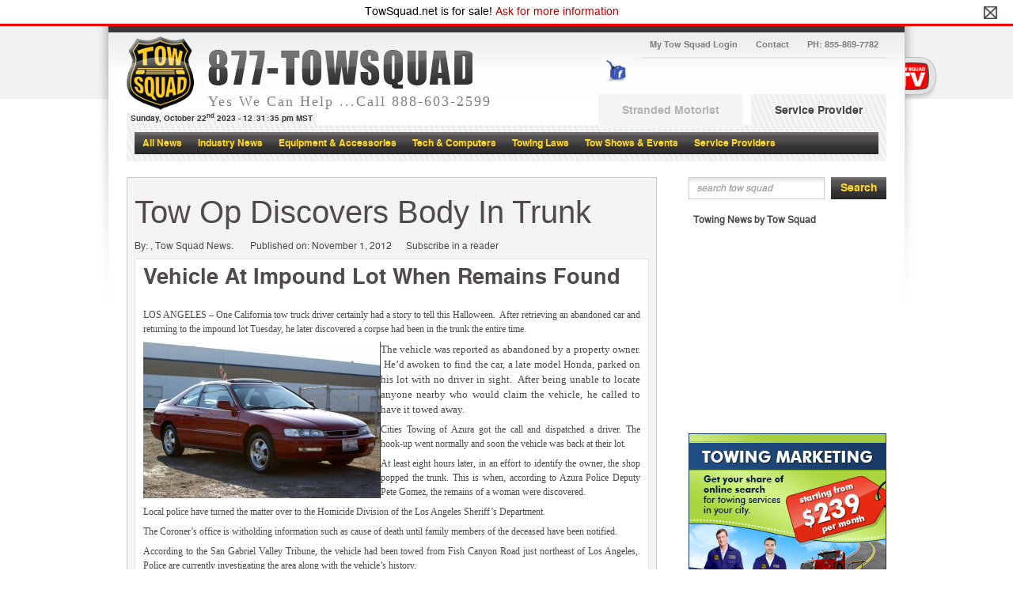

--- FILE ---
content_type: text/html; charset=UTF-8
request_url: https://www.towsquad.net/latest-news/Tow-Op-Discovers-Body-In-Trunk-+by+Tow+Squad
body_size: 20391
content:
<!DOCTYPE html>
<html lang="en-US" prefix="og: http://ogp.me/ns# fb: http://ogp.me/ns/fb# article: http://ogp.me/ns/article#">
<head>
<meta charset="UTF-8" />
<title>Tow Op Discovers Body In Trunk- by Tow Squad</title>
<base href="https://www.towsquad.net/" />
<link rel="profile" href="https://gmpg.org/xfn/11" />
<link rel="stylesheet" type="text/css" media="all" href="https://www.towsquad.net/wp-content/themes/towsquad/style.css" />
<link rel="stylesheet" media="screen,projection" href="/wp-content/themes/towsquad/css/jquery.fancybox.css" />
<link rel="pingback" href="https://www.towsquad.net/xmlrpc.php" />
<!--<script type="text/javascript" src="https://ajax.googleapis.com/ajax/libs/jquery/1.7.2/jquery.min.js"></script>
<script type="text/javascript" src="https://ajax.googleapis.com/ajax/libs/jqueryui/1.8.18/jquery-ui.min.js"></script>
<script type="text/javascript" src="http://maps.google.com/maps/api/js?key=AIzaSyAWIQOWuoqnmj8wvCyNxyDW8CVIdN8KiQE&libraries=weather&sensor=true"></script>-->
<script type="text/javascript" src="/wp-content/themes/towsquad/js/jquery-1.7.2.min.js"></script>
<script type="text/javascript" src="/wp-content/themes/towsquad/js/jquery-ui-1.8.17.custom.min.js"></script>
<script type="text/javascript" src="/wp-content/themes/towsquad/js/jquery.cycle.all.js"></script>
<script type="text/javascript" src="/wp-content/themes/towsquad/js/jcarousel.js"></script>
<script type="text/javascript" src="/wp-content/themes/towsquad/js/jquery.fancybox.js"></script>
<script type="text/javascript" src="/wp-content/themes/towsquad/js/jquery.client.js"></script>
<script type="text/javascript" src="/wp-content/themes/towsquad/js/custom-form-elements.js"></script>
<script type="text/javascript" src="/wp-content/themes/towsquad/js/main.js"></script>
<script type="text/javascript" src="/wp-content/themes/towsquad/js/jquery.blockUI.js"></script>
<script type="text/javascript" src="/wp-content/themes/towsquad/js/clock.php"></script>
<!-- Google Analytics Local by Webcraftic Local Google Analytics -->
<script>
(function(i,s,o,g,r,a,m){i['GoogleAnalyticsObject']=r;i[r]=i[r]||function(){
            (i[r].q=i[r].q||[]).push(arguments)},i[r].l=1*new Date();a=s.createElement(o),
            m=s.getElementsByTagName(o)[0];a.async=1;a.src=g;m.parentNode.insertBefore(a,m)
            })(window,document,'script','https://www.towsquad.net/wp-content/uploads/wga-cache/local-ga.js','ga');
ga('create', 'UA-35891792-1', 'auto');
ga('send', 'pageview');
</script>
<!-- end Google Analytics Local by Webcraftic Local Google Analytics -->
<script type="text/javascript">var WPAC={}; window.WPAC = WPAC; WPAC = WPAC;WPAC._Options={enable:"on",debug:0,menuHelper:false,selectorCommentForm:"",selectorCommentsContainer:"",selectorCommentList:".comment-list,.ast-comment-list,.wp-block-comment-template",selectorCommentPagingLinks:"#comments [class^='nav-'] a",selectorCommentLinks:"#comments a[href*=\"/comment-page-\"]",selectorRespondContainer:"",selectorErrorContainer:"",selectorSubmitButton:"#submit",selectorTextarea:"#comment",selectorPostContainer:"",scrollSpeed:500,autoUpdateIdleTime:0,popupBackgroundColorLoading:"#000000",popupTextColorLoading:"#ffffff",popupBackgroundColorSuccess:"#008000",popupTextColorSuccess:"#FFFFFF",popupBackgroundColorError:"#FF0000",popupTextColorError:"#FFFFFF",popupOpacity:70,popupCornerRadius:5,popupMarginTop:10,popupWidth:30,popupPadding:5,popupFadeIn:400,popupFadeOut:400,popupTimeout:3000,popupTextAlign:"center",popupTextFontSize:"14px",popupZindex:1000,textPosted:"Your comment has been posted. Thank you!",textPostedUnapproved:"Your comment has been posted and is awaiting moderation. Thank you!",textReloadPage:"Reloading page. Please wait.",textPostComment:"Posting your comment. Please wait.",textRefreshComments:"Loading comments. Please wait.",textUnknownError:"Something went wrong, your comment has not been posted.",textErrorTypeComment:"Please type your comment text.",textErrorCommentsClosed:"Sorry, comments are closed for this item.",textErrorMustBeLoggedIn:"Sorry, you must be logged in to post a comment.",textErrorFillRequiredFields:"Please fill the required fields (name, email).",textErrorInvalidEmailAddress:"Please enter a valid email address.",textErrorPostTooQuickly:"You are posting comments too quickly. Please wait a minute and resubmit your comment.",textErrorDuplicateComment:"Duplicate comment detected. It looks like you have already submitted this comment.",callbackOnBeforeSelectElements:"",callbackOnBeforeSubmitComment:"",callbackOnAfterPostComment:"",callbackOnBeforeUpdateComments:"",callbackOnAfterUpdateComments:"",commentPagesUrlRegex:"",asyncCommentsThreshold:"",asyncLoadTrigger:"DomReady",disableUrlUpdate:false,disableScrollToAnchor:false,useUncompressedScripts:false,placeScriptsInFooter:true,optimizeAjaxResponse:false,baseUrl:"",disableCache:false,enableByQuery:false,firstTimeInstall:false,lazyLoadEnabled:false,commentsEnabled:true,version:"2.0.11"};</script><meta name='robots' content='max-image-preview:large' />

<!-- SEO Ultimate (http://www.seodesignsolutions.com/wordpress-seo/) -->
	<link rel="canonical" href="https://www.towsquad.net/latest-news/Tow-Op-Discovers-Body-In-Trunk-+by+Tow+Squad" />
	<meta name="description" content="One California tow truck driver certainly had a story to tell this Halloween.  After retrieving an abandoned car and returning to the impound lot Tuesday, he later discovered a corpse" />
	<meta name="keywords" content="ca towing news,towing news in los angeles ca,towing industry news,tow truck driver,towing magazine in CA,tow magazine California" />
	<meta property="og:type" content="article" />
	<meta property="og:title" content="Tow Op Discovers Body In Trunk" />
	<meta property="og:description" content="One California tow truck driver certainly had a story to tell this Halloween.  After retrieving an abandoned car and returning to the impound lot Tuesday, he later discovered a corpse" />
	<meta property="og:url" content="https://www.towsquad.net/latest-news/Tow-Op-Discovers-Body-In-Trunk-+by+Tow+Squad" />
	<meta property="og:image" content="https://www.towsquad.net/wp-content/uploads/2012/11/bodybag.jpeg" />
	<meta property="article:published_time" content="2012-11-01" />
	<meta property="article:modified_time" content="2013-02-08" />
	<meta property="article:author" content="https://www.towsquad.net/author/" />
	<meta property="article:section" content="Latest News" />
	<meta property="og:site_name" content="Tow Squad" />
	<meta name="twitter:card" content="summary" />
	<meta name="google-site-verification" content="UA-35891792-1" />
	<meta name="msvalidate.01" content="43269D759725DF42E1770CC0E2677951" />

<!-- Code Inserter module -->
<meta name="msvalidate.01" content="4226534CA266E1F992D11EA1F56C78E6" />

<script>
  (function(i,s,o,g,r,a,m){i['GoogleAnalyticsObject']=r;i[r]=i[r]||function(){
  (i[r].q=i[r].q||[]).push(arguments)},i[r].l=1*new Date();a=s.createElement(o),
  m=s.getElementsByTagName(o)[0];a.async=1;a.src=g;m.parentNode.insertBefore(a,m)
  })(window,document,'script','//www.google-analytics.com/analytics.js','ga');

  ga('create', 'UA-48518108-2', 'towsquad.net');
  ga('send', 'pageview');

</script>

<script src="https://static.dudamobile.com/DM_redirect.js" type="text/javascript"></script>
<script type="text/javascript">
DM_redirect("http://mo.towsquad.net");
</script>

<!-- /Code Inserter module -->

<!-- /SEO Ultimate -->

<link rel="alternate" type="application/rss+xml" title="Tow Squad &raquo; Feed" href="https://www.towsquad.net/feed/" />
<link rel="alternate" type="application/rss+xml" title="Tow Squad &raquo; Comments Feed" href="https://www.towsquad.net/comments/feed/" />
<link rel="alternate" type="application/rss+xml" title="Tow Squad &raquo; Tow Op Discovers Body In Trunk Comments Feed" href="https://www.towsquad.net/latest-news/Tow-Op-Discovers-Body-In-Trunk-+by+Tow+Squad/feed/" />
<script type="text/javascript">
window._wpemojiSettings = {"baseUrl":"https:\/\/s.w.org\/images\/core\/emoji\/14.0.0\/72x72\/","ext":".png","svgUrl":"https:\/\/s.w.org\/images\/core\/emoji\/14.0.0\/svg\/","svgExt":".svg","source":{"concatemoji":"https:\/\/www.towsquad.net\/wp-includes\/js\/wp-emoji-release.min.js?ver=6.3.2"}};
/*! This file is auto-generated */
!function(i,n){var o,s,e;function c(e){try{var t={supportTests:e,timestamp:(new Date).valueOf()};sessionStorage.setItem(o,JSON.stringify(t))}catch(e){}}function p(e,t,n){e.clearRect(0,0,e.canvas.width,e.canvas.height),e.fillText(t,0,0);var t=new Uint32Array(e.getImageData(0,0,e.canvas.width,e.canvas.height).data),r=(e.clearRect(0,0,e.canvas.width,e.canvas.height),e.fillText(n,0,0),new Uint32Array(e.getImageData(0,0,e.canvas.width,e.canvas.height).data));return t.every(function(e,t){return e===r[t]})}function u(e,t,n){switch(t){case"flag":return n(e,"\ud83c\udff3\ufe0f\u200d\u26a7\ufe0f","\ud83c\udff3\ufe0f\u200b\u26a7\ufe0f")?!1:!n(e,"\ud83c\uddfa\ud83c\uddf3","\ud83c\uddfa\u200b\ud83c\uddf3")&&!n(e,"\ud83c\udff4\udb40\udc67\udb40\udc62\udb40\udc65\udb40\udc6e\udb40\udc67\udb40\udc7f","\ud83c\udff4\u200b\udb40\udc67\u200b\udb40\udc62\u200b\udb40\udc65\u200b\udb40\udc6e\u200b\udb40\udc67\u200b\udb40\udc7f");case"emoji":return!n(e,"\ud83e\udef1\ud83c\udffb\u200d\ud83e\udef2\ud83c\udfff","\ud83e\udef1\ud83c\udffb\u200b\ud83e\udef2\ud83c\udfff")}return!1}function f(e,t,n){var r="undefined"!=typeof WorkerGlobalScope&&self instanceof WorkerGlobalScope?new OffscreenCanvas(300,150):i.createElement("canvas"),a=r.getContext("2d",{willReadFrequently:!0}),o=(a.textBaseline="top",a.font="600 32px Arial",{});return e.forEach(function(e){o[e]=t(a,e,n)}),o}function t(e){var t=i.createElement("script");t.src=e,t.defer=!0,i.head.appendChild(t)}"undefined"!=typeof Promise&&(o="wpEmojiSettingsSupports",s=["flag","emoji"],n.supports={everything:!0,everythingExceptFlag:!0},e=new Promise(function(e){i.addEventListener("DOMContentLoaded",e,{once:!0})}),new Promise(function(t){var n=function(){try{var e=JSON.parse(sessionStorage.getItem(o));if("object"==typeof e&&"number"==typeof e.timestamp&&(new Date).valueOf()<e.timestamp+604800&&"object"==typeof e.supportTests)return e.supportTests}catch(e){}return null}();if(!n){if("undefined"!=typeof Worker&&"undefined"!=typeof OffscreenCanvas&&"undefined"!=typeof URL&&URL.createObjectURL&&"undefined"!=typeof Blob)try{var e="postMessage("+f.toString()+"("+[JSON.stringify(s),u.toString(),p.toString()].join(",")+"));",r=new Blob([e],{type:"text/javascript"}),a=new Worker(URL.createObjectURL(r),{name:"wpTestEmojiSupports"});return void(a.onmessage=function(e){c(n=e.data),a.terminate(),t(n)})}catch(e){}c(n=f(s,u,p))}t(n)}).then(function(e){for(var t in e)n.supports[t]=e[t],n.supports.everything=n.supports.everything&&n.supports[t],"flag"!==t&&(n.supports.everythingExceptFlag=n.supports.everythingExceptFlag&&n.supports[t]);n.supports.everythingExceptFlag=n.supports.everythingExceptFlag&&!n.supports.flag,n.DOMReady=!1,n.readyCallback=function(){n.DOMReady=!0}}).then(function(){return e}).then(function(){var e;n.supports.everything||(n.readyCallback(),(e=n.source||{}).concatemoji?t(e.concatemoji):e.wpemoji&&e.twemoji&&(t(e.twemoji),t(e.wpemoji)))}))}((window,document),window._wpemojiSettings);
</script>
<style type="text/css">
img.wp-smiley,
img.emoji {
	display: inline !important;
	border: none !important;
	box-shadow: none !important;
	height: 1em !important;
	width: 1em !important;
	margin: 0 0.07em !important;
	vertical-align: -0.1em !important;
	background: none !important;
	padding: 0 !important;
}
</style>
			
	<link rel='stylesheet' id='easy-tooltip-css' href='https://www.towsquad.net/wp-content/plugins/easy-tooltip/css/easy-tooltip.css?ver=1.0.0' type='text/css' media='all' />
<link rel='stylesheet' id='wp-block-library-css' href='https://www.towsquad.net/wp-includes/css/dist/block-library/style.min.css?ver=6.3.2' type='text/css' media='all' />
<style id='classic-theme-styles-inline-css' type='text/css'>
/*! This file is auto-generated */
.wp-block-button__link{color:#fff;background-color:#32373c;border-radius:9999px;box-shadow:none;text-decoration:none;padding:calc(.667em + 2px) calc(1.333em + 2px);font-size:1.125em}.wp-block-file__button{background:#32373c;color:#fff;text-decoration:none}
</style>
<style id='global-styles-inline-css' type='text/css'>
body{--wp--preset--color--black: #000000;--wp--preset--color--cyan-bluish-gray: #abb8c3;--wp--preset--color--white: #ffffff;--wp--preset--color--pale-pink: #f78da7;--wp--preset--color--vivid-red: #cf2e2e;--wp--preset--color--luminous-vivid-orange: #ff6900;--wp--preset--color--luminous-vivid-amber: #fcb900;--wp--preset--color--light-green-cyan: #7bdcb5;--wp--preset--color--vivid-green-cyan: #00d084;--wp--preset--color--pale-cyan-blue: #8ed1fc;--wp--preset--color--vivid-cyan-blue: #0693e3;--wp--preset--color--vivid-purple: #9b51e0;--wp--preset--gradient--vivid-cyan-blue-to-vivid-purple: linear-gradient(135deg,rgba(6,147,227,1) 0%,rgb(155,81,224) 100%);--wp--preset--gradient--light-green-cyan-to-vivid-green-cyan: linear-gradient(135deg,rgb(122,220,180) 0%,rgb(0,208,130) 100%);--wp--preset--gradient--luminous-vivid-amber-to-luminous-vivid-orange: linear-gradient(135deg,rgba(252,185,0,1) 0%,rgba(255,105,0,1) 100%);--wp--preset--gradient--luminous-vivid-orange-to-vivid-red: linear-gradient(135deg,rgba(255,105,0,1) 0%,rgb(207,46,46) 100%);--wp--preset--gradient--very-light-gray-to-cyan-bluish-gray: linear-gradient(135deg,rgb(238,238,238) 0%,rgb(169,184,195) 100%);--wp--preset--gradient--cool-to-warm-spectrum: linear-gradient(135deg,rgb(74,234,220) 0%,rgb(151,120,209) 20%,rgb(207,42,186) 40%,rgb(238,44,130) 60%,rgb(251,105,98) 80%,rgb(254,248,76) 100%);--wp--preset--gradient--blush-light-purple: linear-gradient(135deg,rgb(255,206,236) 0%,rgb(152,150,240) 100%);--wp--preset--gradient--blush-bordeaux: linear-gradient(135deg,rgb(254,205,165) 0%,rgb(254,45,45) 50%,rgb(107,0,62) 100%);--wp--preset--gradient--luminous-dusk: linear-gradient(135deg,rgb(255,203,112) 0%,rgb(199,81,192) 50%,rgb(65,88,208) 100%);--wp--preset--gradient--pale-ocean: linear-gradient(135deg,rgb(255,245,203) 0%,rgb(182,227,212) 50%,rgb(51,167,181) 100%);--wp--preset--gradient--electric-grass: linear-gradient(135deg,rgb(202,248,128) 0%,rgb(113,206,126) 100%);--wp--preset--gradient--midnight: linear-gradient(135deg,rgb(2,3,129) 0%,rgb(40,116,252) 100%);--wp--preset--font-size--small: 13px;--wp--preset--font-size--medium: 20px;--wp--preset--font-size--large: 36px;--wp--preset--font-size--x-large: 42px;--wp--preset--spacing--20: 0.44rem;--wp--preset--spacing--30: 0.67rem;--wp--preset--spacing--40: 1rem;--wp--preset--spacing--50: 1.5rem;--wp--preset--spacing--60: 2.25rem;--wp--preset--spacing--70: 3.38rem;--wp--preset--spacing--80: 5.06rem;--wp--preset--shadow--natural: 6px 6px 9px rgba(0, 0, 0, 0.2);--wp--preset--shadow--deep: 12px 12px 50px rgba(0, 0, 0, 0.4);--wp--preset--shadow--sharp: 6px 6px 0px rgba(0, 0, 0, 0.2);--wp--preset--shadow--outlined: 6px 6px 0px -3px rgba(255, 255, 255, 1), 6px 6px rgba(0, 0, 0, 1);--wp--preset--shadow--crisp: 6px 6px 0px rgba(0, 0, 0, 1);}:where(.is-layout-flex){gap: 0.5em;}:where(.is-layout-grid){gap: 0.5em;}body .is-layout-flow > .alignleft{float: left;margin-inline-start: 0;margin-inline-end: 2em;}body .is-layout-flow > .alignright{float: right;margin-inline-start: 2em;margin-inline-end: 0;}body .is-layout-flow > .aligncenter{margin-left: auto !important;margin-right: auto !important;}body .is-layout-constrained > .alignleft{float: left;margin-inline-start: 0;margin-inline-end: 2em;}body .is-layout-constrained > .alignright{float: right;margin-inline-start: 2em;margin-inline-end: 0;}body .is-layout-constrained > .aligncenter{margin-left: auto !important;margin-right: auto !important;}body .is-layout-constrained > :where(:not(.alignleft):not(.alignright):not(.alignfull)){max-width: var(--wp--style--global--content-size);margin-left: auto !important;margin-right: auto !important;}body .is-layout-constrained > .alignwide{max-width: var(--wp--style--global--wide-size);}body .is-layout-flex{display: flex;}body .is-layout-flex{flex-wrap: wrap;align-items: center;}body .is-layout-flex > *{margin: 0;}body .is-layout-grid{display: grid;}body .is-layout-grid > *{margin: 0;}:where(.wp-block-columns.is-layout-flex){gap: 2em;}:where(.wp-block-columns.is-layout-grid){gap: 2em;}:where(.wp-block-post-template.is-layout-flex){gap: 1.25em;}:where(.wp-block-post-template.is-layout-grid){gap: 1.25em;}.has-black-color{color: var(--wp--preset--color--black) !important;}.has-cyan-bluish-gray-color{color: var(--wp--preset--color--cyan-bluish-gray) !important;}.has-white-color{color: var(--wp--preset--color--white) !important;}.has-pale-pink-color{color: var(--wp--preset--color--pale-pink) !important;}.has-vivid-red-color{color: var(--wp--preset--color--vivid-red) !important;}.has-luminous-vivid-orange-color{color: var(--wp--preset--color--luminous-vivid-orange) !important;}.has-luminous-vivid-amber-color{color: var(--wp--preset--color--luminous-vivid-amber) !important;}.has-light-green-cyan-color{color: var(--wp--preset--color--light-green-cyan) !important;}.has-vivid-green-cyan-color{color: var(--wp--preset--color--vivid-green-cyan) !important;}.has-pale-cyan-blue-color{color: var(--wp--preset--color--pale-cyan-blue) !important;}.has-vivid-cyan-blue-color{color: var(--wp--preset--color--vivid-cyan-blue) !important;}.has-vivid-purple-color{color: var(--wp--preset--color--vivid-purple) !important;}.has-black-background-color{background-color: var(--wp--preset--color--black) !important;}.has-cyan-bluish-gray-background-color{background-color: var(--wp--preset--color--cyan-bluish-gray) !important;}.has-white-background-color{background-color: var(--wp--preset--color--white) !important;}.has-pale-pink-background-color{background-color: var(--wp--preset--color--pale-pink) !important;}.has-vivid-red-background-color{background-color: var(--wp--preset--color--vivid-red) !important;}.has-luminous-vivid-orange-background-color{background-color: var(--wp--preset--color--luminous-vivid-orange) !important;}.has-luminous-vivid-amber-background-color{background-color: var(--wp--preset--color--luminous-vivid-amber) !important;}.has-light-green-cyan-background-color{background-color: var(--wp--preset--color--light-green-cyan) !important;}.has-vivid-green-cyan-background-color{background-color: var(--wp--preset--color--vivid-green-cyan) !important;}.has-pale-cyan-blue-background-color{background-color: var(--wp--preset--color--pale-cyan-blue) !important;}.has-vivid-cyan-blue-background-color{background-color: var(--wp--preset--color--vivid-cyan-blue) !important;}.has-vivid-purple-background-color{background-color: var(--wp--preset--color--vivid-purple) !important;}.has-black-border-color{border-color: var(--wp--preset--color--black) !important;}.has-cyan-bluish-gray-border-color{border-color: var(--wp--preset--color--cyan-bluish-gray) !important;}.has-white-border-color{border-color: var(--wp--preset--color--white) !important;}.has-pale-pink-border-color{border-color: var(--wp--preset--color--pale-pink) !important;}.has-vivid-red-border-color{border-color: var(--wp--preset--color--vivid-red) !important;}.has-luminous-vivid-orange-border-color{border-color: var(--wp--preset--color--luminous-vivid-orange) !important;}.has-luminous-vivid-amber-border-color{border-color: var(--wp--preset--color--luminous-vivid-amber) !important;}.has-light-green-cyan-border-color{border-color: var(--wp--preset--color--light-green-cyan) !important;}.has-vivid-green-cyan-border-color{border-color: var(--wp--preset--color--vivid-green-cyan) !important;}.has-pale-cyan-blue-border-color{border-color: var(--wp--preset--color--pale-cyan-blue) !important;}.has-vivid-cyan-blue-border-color{border-color: var(--wp--preset--color--vivid-cyan-blue) !important;}.has-vivid-purple-border-color{border-color: var(--wp--preset--color--vivid-purple) !important;}.has-vivid-cyan-blue-to-vivid-purple-gradient-background{background: var(--wp--preset--gradient--vivid-cyan-blue-to-vivid-purple) !important;}.has-light-green-cyan-to-vivid-green-cyan-gradient-background{background: var(--wp--preset--gradient--light-green-cyan-to-vivid-green-cyan) !important;}.has-luminous-vivid-amber-to-luminous-vivid-orange-gradient-background{background: var(--wp--preset--gradient--luminous-vivid-amber-to-luminous-vivid-orange) !important;}.has-luminous-vivid-orange-to-vivid-red-gradient-background{background: var(--wp--preset--gradient--luminous-vivid-orange-to-vivid-red) !important;}.has-very-light-gray-to-cyan-bluish-gray-gradient-background{background: var(--wp--preset--gradient--very-light-gray-to-cyan-bluish-gray) !important;}.has-cool-to-warm-spectrum-gradient-background{background: var(--wp--preset--gradient--cool-to-warm-spectrum) !important;}.has-blush-light-purple-gradient-background{background: var(--wp--preset--gradient--blush-light-purple) !important;}.has-blush-bordeaux-gradient-background{background: var(--wp--preset--gradient--blush-bordeaux) !important;}.has-luminous-dusk-gradient-background{background: var(--wp--preset--gradient--luminous-dusk) !important;}.has-pale-ocean-gradient-background{background: var(--wp--preset--gradient--pale-ocean) !important;}.has-electric-grass-gradient-background{background: var(--wp--preset--gradient--electric-grass) !important;}.has-midnight-gradient-background{background: var(--wp--preset--gradient--midnight) !important;}.has-small-font-size{font-size: var(--wp--preset--font-size--small) !important;}.has-medium-font-size{font-size: var(--wp--preset--font-size--medium) !important;}.has-large-font-size{font-size: var(--wp--preset--font-size--large) !important;}.has-x-large-font-size{font-size: var(--wp--preset--font-size--x-large) !important;}
.wp-block-navigation a:where(:not(.wp-element-button)){color: inherit;}
:where(.wp-block-post-template.is-layout-flex){gap: 1.25em;}:where(.wp-block-post-template.is-layout-grid){gap: 1.25em;}
:where(.wp-block-columns.is-layout-flex){gap: 2em;}:where(.wp-block-columns.is-layout-grid){gap: 2em;}
.wp-block-pullquote{font-size: 1.5em;line-height: 1.6;}
</style>
<link rel='stylesheet' id='contact-form-7-css' href='https://www.towsquad.net/wp-content/plugins/contact-form-7/includes/css/styles.css?ver=5.8.1' type='text/css' media='all' />
<link rel='stylesheet' id='fcbkbttn_icon-css' href='https://www.towsquad.net/wp-content/plugins/facebook-button-plugin/css/icon.css?ver=6.3.2' type='text/css' media='all' />
<link rel='stylesheet' id='fcbkbttn_stylesheet-css' href='https://www.towsquad.net/wp-content/plugins/facebook-button-plugin/css/style.css?ver=6.3.2' type='text/css' media='all' />
<link rel='stylesheet' id='social-media-counters-css' href='https://www.towsquad.net/wp-content/plugins/social-media-counters/style.css?ver=6.3.2' type='text/css' media='all' />
<link rel='stylesheet' id='wp-paginate-css' href='https://www.towsquad.net/wp-content/plugins/wp-paginate/css/wp-paginate.css?ver=2.2.0' type='text/css' media='screen' />
<link rel="https://api.w.org/" href="https://www.towsquad.net/wp-json/" /><link rel="alternate" type="application/json" href="https://www.towsquad.net/wp-json/wp/v2/posts/2595" /><link rel="EditURI" type="application/rsd+xml" title="RSD" href="https://www.towsquad.net/xmlrpc.php?rsd" />
<meta name="generator" content="WordPress 6.3.2" />
<link rel='shortlink' href='https://www.towsquad.net/?p=2595' />
<link rel="alternate" type="application/json+oembed" href="https://www.towsquad.net/wp-json/oembed/1.0/embed?url=https%3A%2F%2Fwww.towsquad.net%2Flatest-news%2FTow-Op-Discovers-Body-In-Trunk-%2Bby%2BTow%2BSquad" />
<link rel="alternate" type="text/xml+oembed" href="https://www.towsquad.net/wp-json/oembed/1.0/embed?url=https%3A%2F%2Fwww.towsquad.net%2Flatest-news%2FTow-Op-Discovers-Body-In-Trunk-%2Bby%2BTow%2BSquad&#038;format=xml" />
<script type='text/javascript'>
/* <![CDATA[ */
// Comprehensive Google Map plugin v9.1.2
var CGMPGlobal = {"ajaxurl":"https:\/\/www.towsquad.net\/wp-admin\/admin-ajax.php","noBubbleDescriptionProvided":"No description provided","geoValidationClientRevalidate":"REVALIDATE","cssHref":"https:\/\/www.towsquad.net\/wp-content\/plugins\/comprehensive-google-map-plugin\/style.css?ver=9.1.2","language":"en","customMarkersUri":"https:\/\/www.towsquad.net\/wp-content\/plugins\/comprehensive-google-map-plugin\/assets\/css\/images\/markers\/","kml":"[TITLE] [MSG] ([STATUS])","kmlDocInvalid":"The KML file is not a valid KML, KMZ or GeoRSS document.","kmlFetchError":"The KML file could not be fetched.","kmlLimits":"The KML file exceeds the feature limits of KmlLayer.","kmlNotFound":"The KML file could not be found. Most likely it is an invalid URL, or the document is not publicly available.","kmlRequestInvalid":"The KmlLayer is invalid.","kmlTimedOut":"The KML file could not be loaded within a reasonable amount of time.","kmlTooLarge":"The KML file exceeds the file size limits of KmlLayer.","kmlUnknown":"The KML file failed to load for an unknown reason.","address":"Address","streetView":"Street View","directions":"Directions","toHere":"To here","fromHere":"From here","mapFillViewport":"false","timestamp":"751e14eb3f","ajaxCacheMapAction":"cgmp_ajax_cache_map_action","sep":"{}"}
/* ]]> */
</script>
<!-- Markup (JSON-LD) structured in schema.org ver.4.8.1 START -->
<script type="application/ld+json">
{
    "@context": "https://schema.org",
    "@type": "BreadcrumbList",
    "itemListElement": [
        {
            "@type": "ListItem",
            "position": 1,
            "item": {
                "@id": "https://www.towsquad.net",
                "name": "Tow Squad"
            }
        },
        {
            "@type": "ListItem",
            "position": 2,
            "item": {
                "@id": "https://www.towsquad.net/category/latest-news/",
                "name": "Latest News"
            }
        },
        {
            "@type": "ListItem",
            "position": 3,
            "item": {
                "@id": "https://www.towsquad.net/latest-news/Tow-Op-Discovers-Body-In-Trunk-+by+Tow+Squad",
                "name": "Tow Op Discovers Body In Trunk"
            }
        }
    ]
}
</script>
<script type="application/ld+json">
{
    "@context": "https://schema.org",
    "@type": "Organization",
    "name": "Tow Squad",
    "url": "https://www.towsquad.net",
    "logo": "https://www.towsquad.net/wp-content/themes/towsquad/images/logo.png",
    "contactPoint": [
        {
            "@type": "ContactPoint",
            "telephone": "+1-888-603-2599",
            "contactType": "customer service",
            "areaServed": [
                "US"
            ],
            "contactOption": [
                "TollFree"
            ],
            "availableLanguage": [
                "English"
            ]
        }
    ],
    "sameAs": [
        "https://www.facebook.com/877towsquad/",
        "https://twitter.com/877towsquad",
        "https://plus.google.com/104484211775396673666/",
        "https://www.youtube.com/channel/UCpK6IbaQnzLWxofHgCQHuLQ"
    ]
}
</script>
<script type="application/ld+json">
{
    "@context": "https://schema.org",
    "@type": "WebSite",
    "name": "Tow Squad",
    "alternateName": "TowSquad.Net",
    "url": "https://www.towsquad.net",
    "potentialAction": [
        {
            "@type": "SearchAction",
            "target": "https://www.towsquad.net/?s={search_term_string}",
            "query-input": "required name=search_term_string"
        }
    ]
}
</script>
<script type="application/ld+json">
{
    "@context": "https://schema.org",
    "@type": "NewsArticle",
    "mainEntityOfPage": {
        "@type": "WebPage",
        "@id": "https://www.towsquad.net/latest-news/Tow-Op-Discovers-Body-In-Trunk-+by+Tow+Squad"
    },
    "headline": "Tow Op Discovers Body In Trunk",
    "datePublished": "2012-11-01T06:00:35-0700",
    "dateModified": "2013-02-08T19:11:40-0700",
    "author": {
        "@type": "Person",
        "name": ""
    },
    "description": "Vehicle At Impound Lot When Remains Found&nbsp;LOS ANGELES - One California tow truck driver certainly had a s",
    "image": {
        "@type": "ImageObject",
        "url": "https://www.towsquad.net/wp-content/uploads/2012/11/bodybag.jpeg",
        "width": 900,
        "height": 598
    },
    "publisher": {
        "@type": "Organization",
        "name": "Tow Squad",
        "logo": {
            "@type": "ImageObject",
            "url": "https://www.towsquad.net/wp-content/uploads/2016/03/Logo-For-Knowledgegraph.png",
            "width": 54,
            "height": 60
        }
    }
}
</script>
<!-- Markup (JSON-LD) structured in schema.org END -->
<script type="text/javascript" src="https://www.towsquad.net/wp-content/plugins/si-captcha-for-wordpress/captcha/si_captcha.js?ver=1697966977"></script>
<!-- begin SI CAPTCHA Anti-Spam - login/register form style -->
<style type="text/css">
.si_captcha_small { width:175px; height:45px; padding-top:10px; padding-bottom:10px; }
.si_captcha_large { width:250px; height:60px; padding-top:10px; padding-bottom:10px; }
img#si_image_com { border-style:none; margin:0; padding-right:5px; float:left; }
img#si_image_reg { border-style:none; margin:0; padding-right:5px; float:left; }
img#si_image_log { border-style:none; margin:0; padding-right:5px; float:left; }
img#si_image_side_login { border-style:none; margin:0; padding-right:5px; float:left; }
img#si_image_checkout { border-style:none; margin:0; padding-right:5px; float:left; }
img#si_image_jetpack { border-style:none; margin:0; padding-right:5px; float:left; }
img#si_image_bbpress_topic { border-style:none; margin:0; padding-right:5px; float:left; }
.si_captcha_refresh { border-style:none; margin:0; vertical-align:bottom; }
div#si_captcha_input { display:block; padding-top:15px; padding-bottom:5px; }
label#si_captcha_code_label { margin:0; }
input#si_captcha_code_input { width:65px; }
p#si_captcha_code_p { clear: left; padding-top:10px; }
.si-captcha-jetpack-error { color:#DC3232; }
</style>
<!-- end SI CAPTCHA Anti-Spam - login/register form style -->
<!--[if lt IE 7]>
<script type="text/javascript" src="/wp-content/themes/towsquad/js/DD_belatedPNG_0.0.8a-min.js"></script>
<script>
  DD_belatedPNG.fix('#shadow, .logo, .logosmall, .logonr, .submenu, .submenu a, .slideinfo, .list, img, .ask, .h1, .h2, .cloudblock .block, .helpblock, .yellowblock, .towingcheck, .towinglist li, .statemap');
</script>
<![endif]-->
</head>
<body class="post-template-default single single-post postid-2595 single-format-standard">
<script type="text/javascript" id="la_x2s6df8d" src="//towsquad.net/live-assistance/scripts/track.js"></script>
<img src="//towsquad.net/live-assistance/scripts/pix.gif" onLoad="LiveAgentTracker.createButton('93e816dc', this);"/>
	<div id="shadow">
		<div id="header">
			<div class="center">
				<div class="logowrapp">
					<a class="logo" href="https://www.towsquad.net/" title="Tow Squad">Tow Squad</a>
					<div class="logoRightContain">
          	<a href="tel:+18558697823" title="Call 855-TOWSQUAD" id="logonr"></a>
          	<div class="tagline"><p style="letter-spacing:2px;">
<font size="4" face="impact" color="gray">
Yes We Can Help ...<a style="color:gray;" title="Click here, if on a mobile phone, to call us now!">Call 888-603-2599</a>
</font>
</p>
</div>
          </div>
				</div> <!--  final logowrapp  -->
 				<div class="userblock">
					<!-- <a href="https://www.towsquad.net/join-the-squad">Login</a> -->
                    <a href="http://my.towsquad.net/" rel="nofollow" target="_blank" title="My Tow Squad Login">My <strong>Tow Squad</strong> Login</a>
					<a href="https://www.towsquad.net/contact-us" title="Contact Tow Squad">Contact</a>
                    <span><a title="On a mobile phone? Click here to call us now!">PH: 855-869-7782</a></span>
				</div> <!--  final userblock  -->
                <div class="topTime">
                    <div id="userTime">
                            Sunday, October 22<sup>nd</sup> 2023 - <span class="set_time">02:29:37</span>  MST                    </div>
                </div>
				<div class="likeblock">
					 <div class="like-img" style="left: 120px;overflow: hidden;position: relative;top: 30px;width: 40px;"><a href="https://www.facebook.com/877towsquad" target="_blank"><img src="/wp-content/themes/towsquad/images/likeblock.png" alt="like" /></a></div>
           <div class="fb-like" data-href="https://www.facebook.com/877towsquad" data-send="false" data-width="300" data-show-faces="false"></div>


				</div> <!--  final likeblock  -->
				<div class="wrapptv">
					<a class="tv" href="https://www.towsquad.net/tow-squad-tube"><img src="/wp-content/themes/towsquad/images/tv.png" alt="tv" /></a>
				</div> <!--  final wrapptv  -->
                <div class="preloadImages">
                    <img src="/wp-content/themes/towsquad/images/areas/winchout.png" title="Get Unstuck with Tow Squad's Winching Services!" alt="Get Unstuck with Tow Squad's Winching Service" />
                    <img src="/wp-content/themes/towsquad/images/areas/lockout.png" title="Lock Your Keys In The Car? Tow Squad's Lockout Service Can Help!" alt="Lock Your Keys In The Car? Tow Squad's Lockout Service Can Help!" />
                    <img src="/wp-content/themes/towsquad/images/areas/fuel.png" title="Run Out Of Gas? Tow Squad Will Deliver Gas No Matter Where You're Located!" alt="Run Out Of Gas? Tow Squad Will Deliver Gas No Matter Where You're Located!" />
                    <img src="/wp-content/themes/towsquad/images/areas/jumpstart.png" title="Don't Let a Dead Battery Ruin the Day! Let Tow Squad Jump Start The Dead Battery!" alt="Don't Let a Dead Battery Ruin the Day! Let Tow Squad Jump Start The Dead Battery!" />
                    <img src="/wp-content/themes/towsquad/images/areas/lightduty.png" title="Light Duty Towing Services from Tow Squad" alt="Light Duty Towing Services from Tow Squad" />
                    <img src="/wp-content/themes/towsquad/images/areas/mediumduty.png" title="Towing Services for Medium Duty by Tow Squad!" alt="Towing Services for Medium Duty by Tow Squad!" />
                    <img src="/wp-content/themes/towsquad/images/areas/heavyduty.png" title="Big Job? Heavy Duty Towing Services by Tow Squad!" alt="Big Job? Heavy Duty Towing Services by Tow Squad!" />
                    <img src="/wp-content/themes/towsquad/images/areas/motorcyle.png" title="Delicate Motorcycle Towing Services provided by Tow Squad!" alt="Delicate Motorcycle Towing Services provided by Tow Squad!" />
                    <img src="/wp-content/themes/towsquad/images/areas/towaway.png" title="Tow Squad Tow Away Services" alt="Tow Squad Tow Away Services" />
                    <img src="/wp-content/themes/towsquad/images/areas/tire.png" title="Flat Tire Changes Completed by Tow Squad" alt="Flat Tire Changes Completed by Tow Squad" />
               	</div>
<style>
#storytitle
{
color:#504a4b;
background-color: transparent;
font-size:30pt;
padding:0px;
padding-top:0px;
padding-bottom:10px;
}
#newsContentText h2
{
color:#504a4b;
background-color: transparent;
font-size:20pt;
padding:0px;
padding-top:0px;
}
</style>
				<div class="menutabs">
					<ul class="tabs">
						<li><a href="https://www.towsquad.net/">Stranded Motorist</a></li>
						<li class="ui-state-default ui-corner-top ui-tabs-selected ui-state-active ui-state-hover"><a href="https://www.towsquad.net/towing-news">Service Provider</a></li>
					</ul> <!--  final tabs  -->
					<div class="clear">&nbsp;</div>
					<div id="ServiceProvider" class="tabcontent">
						<div id="backBlack" class="blackback menu-categories">
              <ul id="menu-news-pagescategories-menu" class="menu"><li id="menu-item-6048" class="menu-item menu-item-type-post_type menu-item-object-page menu-item-6048"><a href="https://www.towsquad.net/towing-news/">All News</a></li>
<li id="menu-item-6045" class="menu-item menu-item-type-taxonomy menu-item-object-category menu-item-6045"><a href="https://www.towsquad.net/category/towing-news/">Industry News</a></li>
<li id="menu-item-6043" class="menu-item menu-item-type-taxonomy menu-item-object-category menu-item-6043"><a href="https://www.towsquad.net/category/towing-equipment-news/">Equipment &#038; Accessories</a></li>
<li id="menu-item-6047" class="menu-item menu-item-type-taxonomy menu-item-object-category menu-item-6047"><a href="https://www.towsquad.net/category/towing-technology-news/">Tech &#038; Computers</a></li>
<li id="menu-item-6044" class="menu-item menu-item-type-taxonomy menu-item-object-category menu-item-6044"><a href="https://www.towsquad.net/category/towing-laws-news/">Towing Laws</a></li>
<li id="menu-item-6046" class="menu-item menu-item-type-taxonomy menu-item-object-category menu-item-6046"><a href="https://www.towsquad.net/category/towing-shows-and-events/">Tow Shows &#038; Events</a></li>
<li id="menu-item-6050" class="menu-item menu-item-type-post_type menu-item-object-page menu-item-has-children menu-item-6050"><a href="https://www.towsquad.net/service-provider/">Service Providers</a>
<ul class="sub-menu">
	<li id="menu-item-6052" class="menu-item menu-item-type-post_type menu-item-object-page menu-item-6052"><a href="https://www.towsquad.net/service-provider/industry-advisor/">Industry Advisor</a></li>
	<li id="menu-item-6053" class="menu-item menu-item-type-post_type menu-item-object-page menu-item-6053"><a href="https://www.towsquad.net/service-provider/cash-calls/">Referral Program</a></li>
	<li id="menu-item-6054" class="menu-item menu-item-type-post_type menu-item-object-page menu-item-6054"><a href="https://www.towsquad.net/service-provider/join-the-squad/">Join The SQUAD</a></li>
	<li id="menu-item-9418" class="menu-item menu-item-type-custom menu-item-object-custom menu-item-9418"><a href="http://promote.towsquad.net">Towing Advertising</a></li>
	<li id="menu-item-6051" class="menu-item menu-item-type-post_type menu-item-object-page menu-item-6051"><a href="https://www.towsquad.net/service-provider/faq/">FAQ</a></li>
</ul>
</li>
</ul>            </div>
            <div class="clear">&nbsp;</div>
					</div> <!--  final tabcontent  -->
				</div> <!--  final menutabs  -->
			</div> <!--  final center  -->
		</div> <!--  final header  -->
		<div id="content">
			<div class="center">
				<div class="page" id="newsContentPages">
					<div class="block">
						<div class="hwrapp">
						</div>
						<div itemscope itemtype="http://schema.org/NewsArticle"><h1 itemprop="headline" id="storytitle">Tow Op Discovers Body In Trunk</h1><p> By: <span itemprop="author"></span>, Tow Squad News. &nbsp; &nbsp; &nbsp; Published on: <time itemprop="datePublished" date="2011-08-01">November 1, 2012</time>&nbsp; &nbsp; &nbsp;<a href="http://feeds.feedburner.com/TowSquadNews" rel="alternate" type="application/rss+xml"><img src="http://www.feedburner.com/fb/images/pub/feed-icon16x16.png" alt="" style="vertical-align:middle;border:0"/></a>&nbsp;<a href="http://feeds.feedburner.com/TowSquadNews" rel="alternate" type="application/rss+xml">Subscribe in a reader</a></p>

						</div> <!--  final hwrapp  -->
						<div class="blockcontent" id="newsContentText">

							<h2>Vehicle At Impound Lot When Remains Found</h2>
<p>&nbsp;</p>
<p><span style="font-family: 'times new roman', times;">LOS ANGELES &#8211; One California tow truck driver certainly had a story to tell this Halloween.  After retrieving an abandoned car and returning to the impound lot Tuesday, he later discovered a corpse had been in the trunk the entire time.</span></p>
<p><span style="font-family: 'times new roman', times;"><a href="https://www.towsquad.net/wp-content/uploads/2012/11/redaccord.jpg" rel="nofollow"><img decoding="async" fetchpriority="high" class=" wp-image-2602 alignleft" title="Tow Op Discovers Body In Trunk" src="https://www.towsquad.net/wp-content/uploads/2012/11/redaccord-300x198.jpg" alt="Tow Op Discovers Body In Trunk" width="300" height="198" srcset="https://www.towsquad.net/wp-content/uploads/2012/11/redaccord-300x198.jpg 300w, https://www.towsquad.net/wp-content/uploads/2012/11/redaccord-293x194.jpg 293w, https://www.towsquad.net/wp-content/uploads/2012/11/redaccord-100x66.jpg 100w, https://www.towsquad.net/wp-content/uploads/2012/11/redaccord-188x125.jpg 188w, https://www.towsquad.net/wp-content/uploads/2012/11/redaccord-151x100.jpg 151w, https://www.towsquad.net/wp-content/uploads/2012/11/redaccord-200x132.jpg 200w, https://www.towsquad.net/wp-content/uploads/2012/11/redaccord-130x86.jpg 130w, https://www.towsquad.net/wp-content/uploads/2012/11/redaccord.jpg 900w" sizes="(max-width: 300px) 100vw, 300px" /></a></span></p>
<p><span style="font-family: 'times new roman', times; font-size: small;">The vehicle was reported as abandoned by a property owner.  He&#8217;d awoken to find the car, a late model Honda, parked on his lot with no driver in sight.  After being unable to locate anyone nearby who would claim the vehicle, he called to have it towed away.</span></p>
<p><span style="font-family: 'times new roman', times;">Cities Towing of Azura got the call and dispatched a driver. The hook-up went normally and soon the vehicle was back at their lot.</span></p>
<p><span style="font-family: 'times new roman', times;">At least eight hours later, in an effort to identify the owner, the shop popped the trunk. This is when, according to Azura Police Deputy Pete Gomez, the remains of a woman were discovered.</span></p>
<p><span style="font-family: 'times new roman', times;">Local police have turned the matter over to the Homicide Division of the Los Angeles Sheriff&#8217;s Department.</span></p>
<p><span style="font-family: 'times new roman', times;">The Coroner&#8217;s office is witholding information such as cause of death until family members of the deceased have been notified.</span></p>
<p><span style="font-family: 'times new roman', times;">According to the San Gabriel Valley Tribune, the vehicle had been towed from Fish Canyon Road just northeast of Los Angeles,. Police are currently investigating the area along with the vehicle&#8217;s history.</span></p>
<p>__________________________________________</p>
<p>Want to share your own story?<br />
<a title="Contact Us Here" href="https://www.towsquad.net/contact-us" target="_blank">Contact Us</a><br />
or call 888-603-2599.</p>
<div class="blockcontent" id="newsContentText"><p>This <a href="https://www.towsquad.net/latest-news/Tow-Op-Discovers-Body-In-Trunk-+by+Tow+Squad">towing news</a> story is brought to you by <a href="https://www.towsquad.net">Tow Squad</a> Towing News</p></div>
						</div> <!--  final blockcontent  -->
					</div> <!--  final block  -->



          <div class="block area slideshow-fade area-slideshow area-slideshow-wide"><div class="blockcontent"><h2></h2><ul><li itemscope itemtype="http://schema.org/NewsArticle"><figure><img width="200" height="150" src="https://www.towsquad.net/wp-content/uploads/2013/10/distraction-200x150.jpg" class="attachment-area-slideshow-wide-T size-area-slideshow-wide-T wp-post-image" alt="" decoding="async" itemprop="thumbnailUrl" /></figure><div class="fbx-content"><h3 itemprop="headline" class="entry-title"><a itemprop="url" href="https://www.towsquad.net/latest-news/Distraction-A-Liability-for-Tow-Shops-09-15" title="In Tow, Distraction Means Liability">In Tow, Distraction Means Liability</a></h3><div class="entry-excerpt" itemprop="description"><p>Like texting-while-driving, on-board computer systems can represent a dangerous distraction from the road.</p>
</div></div></li><li itemscope itemtype="http://schema.org/NewsArticle"><figure><img width="200" height="150" src="https://www.towsquad.net/wp-content/uploads/2013/09/rage1-200x150.png" class="attachment-area-slideshow-wide-T size-area-slideshow-wide-T wp-post-image" alt="" decoding="async" itemprop="thumbnailUrl" srcset="https://www.towsquad.net/wp-content/uploads/2013/09/rage1-200x150.png 200w, https://www.towsquad.net/wp-content/uploads/2013/09/rage1-293x220.png 293w" sizes="(max-width: 200px) 100vw, 200px" /></figure><div class="fbx-content"><h3 itemprop="headline" class="entry-title"><a itemprop="url" href="https://www.towsquad.net/latest-news/Road-Rage-in-Tow-09-19" title="Road Rage in Tow">Road Rage in Tow</a></h3><div class="entry-excerpt" itemprop="description"><p>The widespread use of camera phones can inflate a single incident, and unfairly paint the reputation of an entire business.</p>
</div></div></li><li itemscope itemtype="http://schema.org/NewsArticle"><figure><img width="200" height="150" src="https://www.towsquad.net/wp-content/uploads/2013/09/stlouspfd-200x150.jpg" class="attachment-area-slideshow-wide-T size-area-slideshow-wide-T wp-post-image" alt="" decoding="async" itemprop="thumbnailUrl" loading="lazy" srcset="https://www.towsquad.net/wp-content/uploads/2013/09/stlouspfd-200x150.jpg 200w, https://www.towsquad.net/wp-content/uploads/2013/09/stlouspfd-293x220.jpg 293w" sizes="(max-width: 200px) 100vw, 200px" /></figure><div class="fbx-content"><h3 itemprop="headline" class="entry-title"><a itemprop="url" href="https://www.towsquad.net/latest-news/Bike-Fest-Ends-in-2-Deaths-87-Tows-09-06" title="2 Deaths &#038; 87 Tows at Bike Fest">2 Deaths &#038; 87 Tows at Bike Fest</a></h3><div class="entry-excerpt" itemprop="description"><p>An annual gathering of motorcycle enthusiasts in St. Louis ensnared local police this week, resulting ultimately in two deaths, dozens of arrests and nearly ninety bikes towed.</p>
</div></div></li><li itemscope itemtype="http://schema.org/NewsArticle"><figure><img width="200" height="150" src="https://www.towsquad.net/wp-content/uploads/2013/08/tow2-200x150.jpg" class="attachment-area-slideshow-wide-T size-area-slideshow-wide-T wp-post-image" alt="" decoding="async" itemprop="thumbnailUrl" loading="lazy" srcset="https://www.towsquad.net/wp-content/uploads/2013/08/tow2-200x150.jpg 200w, https://www.towsquad.net/wp-content/uploads/2013/08/tow2-300x225.jpg 300w, https://www.towsquad.net/wp-content/uploads/2013/08/tow2-293x220.jpg 293w, https://www.towsquad.net/wp-content/uploads/2013/08/tow2-100x75.jpg 100w, https://www.towsquad.net/wp-content/uploads/2013/08/tow2-166x125.jpg 166w, https://www.towsquad.net/wp-content/uploads/2013/08/tow2-133x100.jpg 133w, https://www.towsquad.net/wp-content/uploads/2013/08/tow2-130x97.jpg 130w, https://www.towsquad.net/wp-content/uploads/2013/08/tow2-144x108.jpg 144w, https://www.towsquad.net/wp-content/uploads/2013/08/tow2.jpg 800w" sizes="(max-width: 200px) 100vw, 200px" /></figure><div class="fbx-content"><h3 itemprop="headline" class="entry-title"><a itemprop="url" href="https://www.towsquad.net/latest-news/Chief-Accused-of-Blacklisting-Company-08-30" title="Chief Accused of Blacklisting Shop">Chief Accused of Blacklisting Shop</a></h3><div class="entry-excerpt" itemprop="description"><p>Tow owner in Penn. is suing local police chief, claiming his company has been denied tow work despite contract</p>
</div></div></li><li itemscope itemtype="http://schema.org/NewsArticle"><figure><img width="200" height="150" src="https://www.towsquad.net/wp-content/uploads/2013/08/towwing-200x150.jpg" class="attachment-area-slideshow-wide-T size-area-slideshow-wide-T wp-post-image" alt="" decoding="async" itemprop="thumbnailUrl" loading="lazy" srcset="https://www.towsquad.net/wp-content/uploads/2013/08/towwing-200x150.jpg 200w, https://www.towsquad.net/wp-content/uploads/2013/08/towwing-293x220.jpg 293w" sizes="(max-width: 200px) 100vw, 200px" /></figure><div class="fbx-content"><h3 itemprop="headline" class="entry-title"><a itemprop="url" href="https://www.towsquad.net/latest-news/Cleveland-Fights-To-Regulate-Towing-08-23" title="Cleveland Fights To Regulate Towing">Cleveland Fights To Regulate Towing</a></h3><div class="entry-excerpt" itemprop="description"><p>Towing companies could be facing new local guidelines from OH Supreme Court decision&#8230;</p>
</div></div></li></ul></div><p class="actions"><a href="">View All</a> <a href="https://www.towsquad.net/contact-us/">Suggest event/story</a></p></div>

					
			<div id="comments">




	<div id="respond" class="comment-respond">
		<h3 id="reply-title" class="comment-reply-title">Leave a Reply <small><a rel="nofollow" id="cancel-comment-reply-link" href="/latest-news/Tow-Op-Discovers-Body-In-Trunk-+by+Tow+Squad#respond" style="display:none;">Cancel reply</a></small></h3><form action="https://www.towsquad.net/wp-comments-post.php" method="post" id="commentform" class="comment-form"><p class="comment-notes"><span id="email-notes">Your email address will not be published.</span> <span class="required-field-message">Required fields are marked <span class="required">*</span></span></p><p class="comment-form-comment"><label for="comment">Comment <span class="required">*</span></label> <textarea id="comment" name="comment" cols="45" rows="8" maxlength="65525" required="required"></textarea></p><p class="comment-form-author"><label for="author">Name <span class="required">*</span></label> <input id="author" name="author" type="text" value="" size="30" maxlength="245" autocomplete="name" required="required" /></p>
<p class="comment-form-email"><label for="email">Email <span class="required">*</span></label> <input id="email" name="email" type="text" value="" size="30" maxlength="100" aria-describedby="email-notes" autocomplete="email" required="required" /></p>
<p class="comment-form-url"><label for="url">Website</label> <input id="url" name="url" type="text" value="" size="30" maxlength="200" autocomplete="url" /></p>
<p class="comment-form-cookies-consent"><input id="wp-comment-cookies-consent" name="wp-comment-cookies-consent" type="checkbox" value="yes" /> <label for="wp-comment-cookies-consent">Save my name, email, and website in this browser for the next time I comment.</label></p>


<div class="si_captcha_small"><img id="si_image_com" src="https://www.towsquad.net/wp-content/plugins/si-captcha-for-wordpress/captcha/securimage_show.php?si_sm_captcha=1&amp;si_form_id=com&amp;prefix=0pFbAITzh2d74MTd" width="132" height="45" alt="CAPTCHA" title="CAPTCHA" />
    <input id="si_code_com" name="si_code_com" type="hidden"  value="0pFbAITzh2d74MTd" />
    <div id="si_refresh_com">
<a href="#" rel="nofollow" title="Refresh" onclick="si_captcha_refresh('si_image_com','com','/wp-content/plugins/si-captcha-for-wordpress/captcha','https://www.towsquad.net/wp-content/plugins/si-captcha-for-wordpress/captcha/securimage_show.php?si_sm_captcha=1&amp;si_form_id=com&amp;prefix='); return false;">
      <img class="si_captcha_refresh" src="https://www.towsquad.net/wp-content/plugins/si-captcha-for-wordpress/captcha/images/refresh.png" width="22" height="20" alt="Refresh" onclick="this.blur();" /></a>
  </div>
  </div>

<p id="si_captcha_code_p">
<input id="si_captcha_code" name="si_captcha_code" type="text" />
<label for="si_captcha_code" >CAPTCHA Code</label><span class="required"> *</span>
</p>

<p class="form-submit"><input name="submit" type="submit" id="submit" class="submit" value="Post Comment" /> <input type='hidden' name='comment_post_ID' value='2595' id='comment_post_ID' />
<input type='hidden' name='comment_parent' id='comment_parent' value='0' />
</p><p style="display: none;"><input type="hidden" id="akismet_comment_nonce" name="akismet_comment_nonce" value="5d7c9d5a86" /></p><p style="display: none !important;"><label>&#916;<textarea name="ak_hp_textarea" cols="45" rows="8" maxlength="100"></textarea></label><input type="hidden" id="ak_js_1" name="ak_js" value="21"/><script>document.getElementById( "ak_js_1" ).setAttribute( "value", ( new Date() ).getTime() );</script></p></form>	</div><!-- #respond -->
	
</div><!-- #comments -->
<script type="text/javascript"><!--
google_ad_client = "ca-pub-5086377465286748";
/* wide test 2 */
google_ad_slot = "5746307286";
google_ad_width = 468;
google_ad_height = 60;
//-->
</script>
<script type="text/javascript" src="https://pagead2.googlesyndication.com/pagead/show_ads.js">
</script>
                    					<div class="columns">
						<div class="half">
							<div class="block">
								<div class="wrappgray">
									<div class="offerwrapp">
										<a href="https://www.towsquad.net/service-provider/cash-calls"><img class="offer" src="https://www.towsquad.net/wp-content/themes/towsquad/images/offers/cashcallls.png" alt="Cash Calls" title="Cash Calls" /></a>
										<h1>CALLS = <span class="titleGreen">CA$H</span></h1>
										<p>Learn how our call center can earn you extra business and improve your ROI. Get calls 24 hours a day, 7 days a week!</p>
									</div> <!--  final offerwrapp  -->
								</div> <!--  final wrappgray  -->
							</div> <!--  final block  -->
						</div> <!--  final half  -->
						<div class="half">
							<div class="block">
								<div class="wrappgray">
									<div class="offerwrapp">
										<a href="https://www.towsquad.net/service-provider/industry-advisor"><img class="offer" src="https://www.towsquad.net/wp-content/themes/towsquad/images/offers/towadvisor.png" alt="Industry Advisor" title="Industry Advisor" /></a>
										<h1>Industry Advisor</h1>
										<p>Looking to expand your business but don't know where to start?  TOW SQUAD can help.</p>
									</div> <!--  final offerwrapp  -->
								</div> <!--  final wrappgray  -->
							</div> <!--  final block  -->
						</div> <!--  final half  -->
						<div class="clear">&nbsp;</div>
					</div> <!--  final columns  -->				</div> <!--  final page  -->
				<div class="sidebar">

            <form class="search" action="https://www.towsquad.net/" method="get"  name="s">
              <div class="label">
                <label id="forsearch" for="searchtext">Search Tow Squad</label>
                <input id="searchtext" class="text" name="s" type="text" value="" />
              </div> <!--  final label  -->
              <input class="button" name="submit" type="submit" value="Search" />
            </form> <!--  final search  -->
            <div class="clear">&nbsp;</div>

					<div id="execphp-80Widget" class="widget-widget_execphp"><h5>Rss Feed</h5>			<div class="execphpwidget"><a href="http://feeds.feedburner.com/TowSquadNews" rel="alternate" type="application/rss+xml"><img src="http://www.feedburner.com/fb/images/pub/feed-icon16x16.png" alt="" style="vertical-align:middle; border:0"/></a>&nbsp;&nbsp;<span style="font-weight:bold"><a href="http://feeds.feedburner.com/TowSquadNews" rel="alternate" type="application/rss+xml">Towing News by Tow Squad</span></a><p></p></div>
		</div><div id="text-8Widget" class="widget-widget_text"><h5>Ad Test</h5>			<div class="textwidget"><script type="text/javascript"><!--
google_ad_client = "ca-pub-5086377465286748";
/* Test 7 */
google_ad_slot = "3506188561";
google_ad_width = 250;
google_ad_height = 250;
//-->
</script>
<script type="text/javascript" src="https://pagead2.googlesyndication.com/pagead/show_ads.js">
</script><p></p></div>
		</div><div id="execphp-99Widget" class="widget-widget_execphp">			<div class="execphpwidget">&nbsp;<p style="text-align: center;"><a href="http://promote.towsquad.net/" rel="attachment wp-att-9416"><img class="aligncenter size-full wp-image-9416" title="250 x 250" src="https://www.towsquad.net/wp-content/uploads/2013/09/250-x-250.jpg" alt="" width="250" height="250" /></a></p>&nbsp;</div>
		</div><div id="execphp-56Widget" class="widget-widget_execphp"><h5>National Gas Prices</h5>			<div class="execphpwidget"><div class="gasPrices">
	<div class="grayblock">
        <h2>National Gas Price Averages</h2>
        <div class="blockcontent">
            <div class="livegas" id="gasbuddy_10028">
    			<script language="JavaScript" type="text/javascript" src="https://df.gasbuddy.com/feed.gdf?k=pR3pNnb79DqOPsPJjLCOoh6cS5AMzX%2b4dYCUGjQcNURGUrCRQY78HO6GZB4mLAUh%2bGpdAroFUh1ecYJiSb39Jg%3d%3d&i=10028"></script>
    		</div>
        </div> <!--  final blockcontent  -->
	</div> <!--  final grayblock  -->
</div></div>
		</div><object id='for-mapid-c78f2ea9174c75b64000b509ae5259fe' name='for-mapid-c78f2ea9174c75b64000b509ae5259fe' class='cgmp-data-placeholder cgmp-json-string-placeholder'><param id='json-string-for-mapid-c78f2ea9174c75b64000b509ae5259fe' name='json-string-for-mapid-c78f2ea9174c75b64000b509ae5259fe' value='{"shortcodeid":"-1","zoom":"9","width":"200","height":"280","maptype":"roadmap","maptypecontrol":"false","pancontrol":"false","zoomcontrol":"false","scalecontrol":"true","streetviewcontrol":"false","scrollwheelcontrol":"false","showbike":"false","styles":"","enablemarkerclustering":"false","bubbleautopan":"true","distanceunits":"miles","showtraffic":"true","showpanoramio":"false","kml":"","directionhint":"false","mapalign":"center","panoramiouid":"","enablegeolocationmarker":"false","addmarkermashup":"false","language":"default","poweredby":"false","draggable":"true","tiltfourtyfive":"false","addmarkermashupbubble":"false","debug":{"shortcodeid":"7bc1887988aea14ed7b87405510884fb","post_id":2595,"post_type":"post","state":"cached","since":"1521388883"},"id":"c78f2ea9174c75b64000b509ae5259fe","markerlist":"Phoenix AZ{}car.png{}Traffic Updates{}33.4483771, -112.07403729999999"}' /></object>
<script type='text/javascript'>CGMPGlobal.language = 'en';</script>
<div id="text-9Widget" class="widget-widget_text"><h5>Traffic 2</h5>			<div class="textwidget"><div class="grayblock">
        <h2>Live Traffic Updates</h2>
        <div class="blockcontent">
<div class="cgmp-centering-container-handle" align="center"><div class="google-map-placeholder" id="c78f2ea9174c75b64000b509ae5259fe" style="width: 200px; height: 280px;"><div align="center" style="background:url('https://www.towsquad.net/wp-content/plugins/comprehensive-google-map-plugin/assets/css/images/loading.gif') no-repeat 0 0 transparent !important; height:100px; width:100px; position: relative; top: 90px !important;"></div></div>
			
			<div class="direction-controls-placeholder" id="direction-controls-placeholder-c78f2ea9174c75b64000b509ae5259fe" style="background: white; width: 200px; margin-top: 5px; border: 1px solid #EBEBEB; display: none; padding: 18px 0 9px 0;">
			<div class="d_close-wrapper">
				<a id="d_close" href="javascript:void(0)"> 
					<img src="https://www.towsquad.net/wp-content/plugins/comprehensive-google-map-plugin/assets/css/images/transparent.png" class="close"> 
				</a>
			</div>

			<div style="" id="travel_modes_div" class="dir-tm kd-buttonbar">
				<a tabindex="3" class="kd-button kd-button-left selected" href="javascript:void(0)" id="dir_d_btn" title="By car"> 
					<img class="dir-tm-d" src="https://www.towsquad.net/wp-content/plugins/comprehensive-google-map-plugin/assets/css/images/transparent.png" /> 
				</a>
				<a tabindex="3" class="kd-button kd-button-right" href="javascript:void(0)" id="dir_w_btn" title="Walking"> 
					<img class="dir-tm-w" src="https://www.towsquad.net/wp-content/plugins/comprehensive-google-map-plugin/assets/css/images/transparent.png"> 
				</a>
			</div>
			<div class="dir-clear"></div>
			<div id="dir_wps">
				<div id="dir_wp_0" class="dir-wp">
					<div class="dir-wp-hl">
						<div id="dir_m_0" class="dir-m" style="cursor: -moz-grab;">
							<div style="width: 24px; height: 24px; overflow: hidden; position: relative;">
								<img style="position: absolute; left: 0px; top: -141px; -moz-user-select: none; border: 0px none; padding: 0px; margin: 0px;" src="https://www.towsquad.net/wp-content/plugins/comprehensive-google-map-plugin/assets/css/images/directions.png">
							</div>
						</div>
						<div class="dir-input">
							<div class="kd-input-text-wrp">
								<input type="text" maxlength="2048" tabindex="4" value="" name="a_address" id="a_address" title="Start address" class="wp kd-input-text" autocomplete="off" autocorrect="off">
							</div>
						</div>
					</div>
				</div>
				<div class="dir-rev-wrapper">
					<div id="dir_rev" title="Get reverse directions">
						<a id="reverse-btn" href="javascript:void(0)" class="kd-button"> 
							<img class="dir-reverse" src="https://www.towsquad.net/wp-content/plugins/comprehensive-google-map-plugin/assets/css/images/transparent.png"> 
						</a>
					</div>
				</div>
				<div id="dir_wp_1" class="dir-wp">
					<div class="dir-wp-hl">
						<div id="dir_m_1" class="dir-m" style="cursor: -moz-grab;">
							<div style="width: 24px; height: 24px; overflow: hidden; position: relative;">
								<img style="position: absolute; left: 0px; top: -72px; -moz-user-select: none; border: 0px none; padding: 0px; margin: 0px;" src="https://www.towsquad.net/wp-content/plugins/comprehensive-google-map-plugin/assets/css/images/directions.png">
							</div>
						</div>
						<div class="dir-input">
							<div class="kd-input-text-wrp">
								<input type="text" maxlength="2048" tabindex="4" value="" name="b_address" id="b_address" title="End address" class="wp kd-input-text" autocomplete="off" autocorrect="off">
							</div>
						</div>
					</div>
				</div>
			</div>
			<div id="dir_controls">
				<div class="d_links">
					<span id="d_options_toggle">
						<a id="d_options_show" class="no-wrap" href="javascript:void(0)" style="display: none !important;">Show options</a> 
						<a id="d_options_hide" class="no-wrap" href="javascript:void(0)" style="display: none !important;">Hide options</a>
					   	<b><span style="color: blue">Additional options</span></b>
					</span>
				</div>
				<div id="d_options" style="margin-bottom: 5px; text-align: left;">
					<input type="checkbox" tabindex="5" name="c78f2ea9174c75b64000b509ae5259fe_avoid_hway" id="c78f2ea9174c75b64000b509ae5259fe_avoid_hway" />
					<label for="c78f2ea9174c75b64000b509ae5259fe_avoid_hway">Avoid highways</label>
					<input type="checkbox" tabindex="5" name="c78f2ea9174c75b64000b509ae5259fe_avoid_tolls" id="c78f2ea9174c75b64000b509ae5259fe_avoid_tolls" />
					<label for="c78f2ea9174c75b64000b509ae5259fe_avoid_tolls">Avoid tolls</label>
					<input type="radio" name="c78f2ea9174c75b64000b509ae5259fe_travel_mode" id="c78f2ea9174c75b64000b509ae5259fe_radio_km" />
					<label for="c78f2ea9174c75b64000b509ae5259fe_radio_km">KM</label>
					<input type="radio" name="c78f2ea9174c75b64000b509ae5259fe_travel_mode" id="c78f2ea9174c75b64000b509ae5259fe_radio_miles" checked="checked" />
					<label for="c78f2ea9174c75b64000b509ae5259fe_radio_miles">Miles</label>
				</div>
				<div class="dir-sub-cntn">
					<button tabindex="6" name="btnG" type="submit" id="d_sub" class="kd-button kd-button-submit">Get Directions</button>
					<button tabindex="6" name="btnG" type="button" style="display: none;" id="print_sub" class="kd-button kd-button-submit">Print Directions</button>
				</div>
			</div>
		</div>
		<div id="rendered-directions-placeholder-c78f2ea9174c75b64000b509ae5259fe" style="display: none; border: 1px solid #ddd; width: 200px; margin-top: 10px; direction: ltr; overflow: auto; height: 180px; padding: 5px;" class="rendered-directions-placeholder"></div>
	</div>

</div>
</div></div>
		</div><div id="execphp-57Widget" class="widget-widget_execphp"><h5>Newsletter Subscribe</h5>			<div class="execphpwidget"><div class="newsletterSubscribeSide">
    <div class="grayblock">
        <h2>Stay Up To Date</h2>
        <div class="blockcontent">
            <h3>Sign up and receive email updates with the latest news.</h3>
                        <form class="signup" id="subscribeSideNewsletter" action="" method="post"  name="signup">
                <div class="texterror" id="signupnameeror">Please introduce First Name!</div>
                <div class="label">
                     
                    <label id="forsname" for="signupname">Your Name</label>
                    <input id="signupname" class="text" name="namesub" type="text" value="" />
                </div> <!--  final label  -->
                <span class="texterror" id="signupmaileror">Please introduce Email!</span>
                <span class="texterror" id="signupmailerori">This email is incorrect</span>
                <div class="label">
                    <label id="formail" for="signupmail">Your Email</label>
                    <input id="signupmail" class="text" name="mailsub" type="text" value="" />
                </div> <!--  final label  -->
                <input class="link" name="button" type="button" onclick="sendSubscribeFormSide()" value="Subscribe" />
                <a class="privacypol" href="https://www.towsquad.net/privacy-policy">Privacy Policy</a>
                <div class="clear">&nbsp;</div>
            </form> <!--  final search  -->
        </div> <!--  final blockcontent  -->
    </div> <!--  final grayblock  -->
</div></div>
		</div>				</div> <!--  final sidebar  -->
<div class="clear">&nbsp;</div>
<div class="gainMoreFooterSM">
	<span class="lightGrey">24/7 Immediate Response Towing &amp; Roadside Assistance</span> Call 855-869-7823!
</div>
</div> <!--  final center  -->
	</div> <!--  final content  -->
		<div id="footer">
			<div class="center">
				<div class="footerhead">
					<p class="ftitle immediateService">888-603-2599 <span class="logonrinf">FOR IMMEDIATE ROADSIDE SERVICE</span>
</p>
					<p class="linkswrapp"><a class="link" href="https://www.towsquad.net/service-provider/join-the-squad">Join Our Team</a> <a class="link" href="https://www.towsquad.net/contact-us">Request Assistance / Service</a></p>
					<div class="clear">&nbsp;</div>
				</div> <!--  final footerhead  -->
				<div class="fcolumnswrapp">
					<div class="fcolumn footerLogo">
						<a class="logosmall" href="https://www.towsquad.net/">Tow Squad</a>
					</div> <!--  final fcolumn  -->
					<div class="fcolumn footerMainLinks">
						 <ul id="menu-tow-squad-common-footer" class="fmenu"><li id="menu-item-285" class="menu-item menu-item-type-post_type menu-item-object-page menu-item-285"><a href="https://www.towsquad.net/about-us/">About Us</a></li>
<li id="menu-item-703" class="menu-item menu-item-type-post_type menu-item-object-page menu-item-703"><a title="Tow Squad Nationwide Service Areas" href="https://www.towsquad.net/location/">Service Areas</a></li>
<li id="menu-item-704" class="menu-item menu-item-type-post_type menu-item-object-page menu-item-704"><a title="Stay Safe While Out, Read Our Safety Tips to Gain an Upper Hand!" href="https://www.towsquad.net/safety-tips/">Safety Tips</a></li>
<li id="menu-item-287" class="menu-item menu-item-type-post_type menu-item-object-page menu-item-287"><a title="Latest Towing News from Around the Industry!" href="https://www.towsquad.net/service-provider/news/">Towing News</a></li>
<li id="menu-item-290" class="menu-item menu-item-type-post_type menu-item-object-page menu-item-290"><a title="Watch Videos About Everything Towing &#8230; Fresh User Posted Content Daily!" href="https://www.towsquad.net/tow-squad-tube/">Tow Tube</a></li>
<li id="menu-item-288" class="menu-item menu-item-type-post_type menu-item-object-page menu-item-288"><a title="We keep your information safe!  We Believe In Your Privacy!" href="https://www.towsquad.net/privacy-policy/">Privacy Policy</a></li>
<li id="menu-item-702" class="menu-item menu-item-type-post_type menu-item-object-page menu-item-702"><a href="https://www.towsquad.net/contact-us/">Contact Us</a></li>
</ul>					</div> <!--  final fcolumn  -->
					<div class="fcolumn footerServiceProvider">
						<p class="fnavtitle">Service Provider</p>
						 <ul id="menu-service-provider-footer" class="fnav"><li id="menu-item-6174" class="menu-item menu-item-type-post_type menu-item-object-page menu-item-6174"><a href="https://www.towsquad.net/towing-news/">Towing News</a></li>
<li id="menu-item-401" class="menu-item menu-item-type-post_type menu-item-object-page menu-item-401"><a href="https://www.towsquad.net/service-provider/">Service Provider Home</a></li>
<li id="menu-item-94" class="menu-item menu-item-type-post_type menu-item-object-page menu-item-94"><a href="https://www.towsquad.net/service-provider/industry-advisor/">Industry Advisor</a></li>
<li id="menu-item-402" class="menu-item menu-item-type-post_type menu-item-object-page menu-item-402"><a href="https://www.towsquad.net/service-provider/cash-calls/">Cash Calls</a></li>
<li id="menu-item-99" class="menu-item menu-item-type-post_type menu-item-object-page menu-item-99"><a href="https://www.towsquad.net/service-provider/join-the-squad/">Join The Squad</a></li>
<li id="menu-item-93" class="menu-item menu-item-type-post_type menu-item-object-page menu-item-93"><a href="https://www.towsquad.net/service-provider/faq/">FAQ</a></li>
</ul>					</div> <!--  final fcolumn  -->
					<div class="fcolumn footerService">
						<p class="fnavtitle">Stranded Motorist</p>
						 <ul id="menu-stranded-motorist-footer" class="fnav"><li id="menu-item-403" class="menu-item menu-item-type-custom menu-item-object-custom menu-item-home menu-item-403"><a href="https://www.towsquad.net">Stranded Motorist Home</a></li>
<li id="menu-item-405" class="menu-item menu-item-type-post_type menu-item-object-page menu-item-405"><a title="TowSquad&#8217;s Current Services Offered Nationwide!" href="https://www.towsquad.net/towing-services/">Towing Services</a></li>
<li id="menu-item-688" class="menu-item menu-item-type-post_type menu-item-object-towing-services menu-item-688"><a href="https://www.towsquad.net/towing-services/light-duty-towing/">Light Duty Towing</a></li>
<li id="menu-item-692" class="menu-item menu-item-type-post_type menu-item-object-towing-services menu-item-692"><a href="https://www.towsquad.net/towing-services/medium-duty-towing/">Medium Duty Towing</a></li>
<li id="menu-item-691" class="menu-item menu-item-type-post_type menu-item-object-towing-services menu-item-691"><a href="https://www.towsquad.net/towing-services/heavy-duty-towing/">Heavy Duty Towing</a></li>
<li id="menu-item-690" class="menu-item menu-item-type-post_type menu-item-object-towing-services menu-item-690"><a href="https://www.towsquad.net/towing-services/motorcycle-towing/">Motorcycle Towing</a></li>
<li id="menu-item-689" class="menu-item menu-item-type-post_type menu-item-object-towing-services menu-item-689"><a href="https://www.towsquad.net/towing-services/tow-away/">Tow Away</a></li>
</ul>					</div> <!--  final fcolumn  -->
					<div class="fcolumn footerRoadsideAssistance">
						<p class="fnavtitle">Roadside Assistance</p>
						<ul id="menu-roadside-assistance" class="fnav"><li id="menu-item-419" class="menu-item menu-item-type-post_type menu-item-object-roadside-assistance menu-item-419"><a href="https://www.towsquad.net/roadside-assistance/flat-tire-change">Flat Tire Change</a></li>
<li id="menu-item-418" class="menu-item menu-item-type-post_type menu-item-object-roadside-assistance menu-item-418"><a href="https://www.towsquad.net/roadside-assistance/battery-jump-start/">Battery Jump Start</a></li>
<li id="menu-item-416" class="menu-item menu-item-type-post_type menu-item-object-roadside-assistance menu-item-416"><a href="https://www.towsquad.net/roadside-assistance/fuel-delivery/">Fuel Delivery</a></li>
<li id="menu-item-417" class="menu-item menu-item-type-post_type menu-item-object-roadside-assistance menu-item-417"><a href="https://www.towsquad.net/roadside-assistance/auto-lockout/">Auto Lockout</a></li>
<li id="menu-item-701" class="menu-item menu-item-type-post_type menu-item-object-roadside-assistance menu-item-701"><a href="https://www.towsquad.net/roadside-assistance/winch-out/">Winch Out</a></li>
</ul>					</div> <!--  final fcolumn  -->
					<div class="fcolumn footerContact">
					<div id="text-7Widget" class="widget-widget_text"><h5>Address Information</h5>			<div class="textwidget"><p class="fnavtitle">Contact</p>
						<div class="fcontact">
<b>Tow Squad</b>
							<div class="address"><span class="street-address">4400 N Scottsdale Rd</span><br> <span class="address-locality">Scottsdale</span>, <span class="address-region">AZ</span> <span class="address-region">85251</span></div><b>Tel:</b> <span class="tel" itemprop="telephone">1-888-603-2599</span><br><b>Fax:</b> <span class="fax" itemprop="faxNumber">1-877-471-6179</span><br><b>E-mail:</b> <span class="email" itemprop="email">info@towsquad.net</span></div>
<a class="url" itemprop="url" href="https://www.towsquad.net">
							<p><a href="https://www.towsquad.net/contact-us">Email Us</a></p>
						</div> <!--  final fcontact  -->
						<ul class="social">
							<li><a href="https://www.facebook.com/877towsquad"><img alt="facebook" src="https://www.towsquad.net/wp-content/themes/towsquad/images/social/facebook.png"></a></li>
   <li><a href="https://twitter.com/877TowSquad"><img src="https://www.towsquad.net/newsletter-images/twitter.png" alt="" /></a></li>
							<li><a href="https://www.towsquad.net/tow-squad-tube"><img alt="tv" src="https://www.towsquad.net/wp-content/themes/towsquad/images/social/tv.png"></a></li>
						</ul> <!--  final social  -->
<a href="https://plus.google.com/104484211775396673666"
 rel="publisher">Find us on Google+</a></div>
		</div>					</div> <!--  final fcolumn  -->
					<div class="clear">&nbsp;</div>
				</div> <!--  final fcolumnswrapp  -->
			</div> <!--  final center  -->
		</div> <!--  final footer  -->
		<div class="copyright">
			<div class="center">
				<p>&copy; Copyright 2008 - 2016 Tow Squad. All Rights Reserved. <a style="color:#a0a0a0;" href="https://www.towsquad.net/privacy-policy">Privacy Policy</a>. <a style="color:#a0a0a0;" href="https://www.towsquad.net/terms-and-conditions">Terms and Conditions</a>.</p>
			</div> <!--  final center  -->
		</div> <!--  final copyright  -->
	</div> <!--  final shadow  -->
    
<!--Debug Information - Colin Eppoleto -->
<div id="debugFooterArea">
    <div class="block">
        <div id="debugFooterPHP">
        	<div class="block">
            	<div class="blockcontent"><pre>Array
(
)
</pre><br /><pre>Array
(
)
</pre></div>
            </div>
        </div>
        <div id="debugFooterJavascript"></div>
    </div>
</div>
<div class="clock">
    <span class="clockHours"></span><span class="clockPoint">:</span><span class="clockMin"></span><span class="clockPoint">:</span><span class="clockSec"></span>
</div>
<!--<script type="text/javascript">
	var CSLHDir = "/lc/insite/";
	var CSLHDept = "";	
	AllowVisitorChats='no';
</script> 
<script src="/lc/insite/spanel.js"></script>-->




<div id="fb-root"></div>

<script>(function(d, s, id) {

  var js, fjs = d.getElementsByTagName(s)[0];

  if (d.getElementById(id)) return;

  js = d.createElement(s); js.id = id;

  js.src = "//connect.facebook.net/en_GB/all.js#xfbml=1";

  fjs.parentNode.insertBefore(js, fjs);

}(document, 'script', 'facebook-jssdk'));</script>




<script type="text/javascript">

  (function() {

    var po = document.createElement('script'); po.type = 'text/javascript'; po.async = true;

    po.src = 'https://apis.google.com/js/plusone.js';

    var s = document.getElementsByTagName('script')[0]; s.parentNode.insertBefore(po, s);

  })();

</script><script type="text/javascript" src="https://apis.google.com/js/plusone.js"></script>

<!-- WP-TopBar_5.36 :: DB: 5.09 :: Number of TopBars Selected: 1 :: Rotate TopBars: no -->
<div id="topbar1" class="wptbbarheaddiv" style="position:fixed; top: 40; padding:0; margin:0; width: 100%; z-index: 99999;"  ><div id="wptbheadline1" class="wptbbars wptbbar1" style="display:none;background: #ffffff;margin: 0px 0px 0px 0px ;text-align:center;font-size: 14px; padding-top:8px;padding-bottom:8px;color:#000000; display:block;border-bottom-color:#f90000;border-bottom-style: solid;border-bottom-width: 3px;background-repeat: no-repeat; "  >TowSquad.net is for sale!  <a style="color:#c00000; "  href="mailto:towsquad@gmail.com?subject=TowSquad.net Purchase" target="_blank">Ask for more information</a><span style=""><img align="middle" border="0" onClick="wptbbar_hide1()" src="https://www.towsquad.net/wp-content/plugins/wp-topbar/lib/images/close.png" style="vertical-align:text-bottom;float:right;padding-right:20px;"/></span></div><div id="wptb-open-close-bar-stub1" class="wptbbar-stub1" style="display:none; float:right; left: 0px; width:100%; height: 17px; z-index:9999999; padding-right:10px; margin-right: 10px;color:#fff; width: 35px; height: 33px; text-decoration: none; cursor:pointer;"><a class="show-notify" onclick="wptbbar_show1();"><img class="wptbbar-down-arrow" align="middle" border="0" src="https://www.towsquad.net/wp-content/plugins/wp-topbar/lib/images/open.png" /></div></div><script type='text/javascript'>

document.cookie="wptopbar_2_3824668401f8c4fccdf27ae779938dd3"+'=; max-age=0;';
jQuery(document).ready(function() {
	jQuery('.wptbbars').hide();		
	jQuery('.wptbbarheaddiv').prependTo('body');

	function readCookie(name) {
	    var nameEQ = name + '=';
	    var ca = document.cookie.split(';');
	    for(var i=0;i < ca.length;i++) {
	        var c = ca[i];
	        while (c.charAt(0)==' ') c = c.substring(1,c.length);
	        if (c.indexOf(nameEQ) == 0) return c.substring(nameEQ.length,c.length);
	    }
	    return null;
	}

	var wptbPoints = [];

	wptbPoints[ 0 ] = 14;  // TopBar # 2
	wptb_selected_row = 1;
	var wptbSelectRow = {
		1: function() {window.setTimeout(function() { wptbbar_show1();}, 0)},
		2: function() { return;
		}
	};

	// prepend selection & execute the one specified in the "wptb_selected_row" variable:

	jQuery( "body" ).prepend("<!-- WP-TopBar_5.36 :: DB: 5.09 :: Trying topbar" + wptb_selected_row + "-->");
	wptbSelectRow[wptb_selected_row]();

});

var originalTopMargin1 = parseFloat(jQuery('body').css('marginTop'));
var wptbshow_open_button1 = false;
						 
function wptbbar_show1() { 
	if(wptbshow_open_button1) {
	  jQuery('.wptbbar-stub1').slideUp('fast', function() {
	  	jQuery('.wptbbar1').slideDown(200,function() {jQuery('#topbar1').css({position:'fixed'});var TopBarHeight = jQuery('#topbar1').height(); var newTopMargin =  originalTopMargin1 + TopBarHeight;jQuery('body').css({'margin-top':newTopMargin});jQuery('#topbar1').css({'margin-top':0 - TopBarHeight})})
	  }); 
	}
	else {
		jQuery('.wptbbar1').delay(3000).slideDown(200,function() {jQuery('#topbar1').css({position:'fixed'});var TopBarHeight = jQuery('#topbar1').height(); var newTopMargin =  originalTopMargin1 + TopBarHeight;jQuery('body').css({'margin-top':newTopMargin});jQuery('#topbar1').css({'margin-top':0 - TopBarHeight})});
	}
}

function wptbbar_hide1() { 
	var TopBarHeight = jQuery('#topbar1').height(); 
	jQuery('.wptbbar1').slideUp('fast', function() {jQuery('body').css({'margin-top':originalTopMargin1});
		jQuery('.wptbbar-stub1').css({'margin-top':TopBarHeight}).slideDown(200);

		wptbshow_open_button1 = true;
	}); 

	if( jQuery(window).width() > 1024 ) {
		jQuery('body').animate({'marginTop': '0px'}, 250); // if width greater than 1024 pull up the body
	}
}
</script>
	<div id="su-footer-links" style="text-align: center;"></div><script type='text/javascript' src='https://www.towsquad.net/wp-includes/js/comment-reply.min.js?ver=6.3.2' id='comment-reply-js'></script>
<script type='text/javascript' src='https://www.towsquad.net/wp-content/plugins/contact-form-7/includes/swv/js/index.js?ver=5.8.1' id='swv-js'></script>
<script type='text/javascript' id='contact-form-7-js-extra'>
/* <![CDATA[ */
var wpcf7 = {"api":{"root":"https:\/\/www.towsquad.net\/wp-json\/","namespace":"contact-form-7\/v1"}};
/* ]]> */
</script>
<script type='text/javascript' src='https://www.towsquad.net/wp-content/plugins/contact-form-7/includes/js/index.js?ver=5.8.1' id='contact-form-7-js'></script>
<script defer type='text/javascript' src='https://www.towsquad.net/wp-content/plugins/akismet/_inc/akismet-frontend.js?ver=1697791264' id='akismet-frontend-js'></script>
<script type='text/javascript' src='https://www.google.com/jsapi?ver=6.3.2' id='cgmp-google-map-jsapi-js'></script>
<script type='text/javascript' src='https://www.towsquad.net/wp-content/plugins/comprehensive-google-map-plugin/assets/js/cgmp.framework.min.js?ver=9.1.2' id='cgmp-google-map-orchestrator-framework-js'></script>
<script type='text/javascript' src='https://www.towsquad.net/wp-content/plugins/si-captcha-for-wordpress/captcha/si_captcha.js?ver=1.0' id='si_captcha-js'></script>
<script src="https://www.towsquad.net/wp-content/themes/towsquad/js/api.js"></script>
<script type="text/javascript" id="la_x2s6df8d" src="//www.towsquad.net/live-assistance/scripts/trackjs.php"></script>
<img src="//www.towsquad.net/live-assistance/scripts/pix.gif" onLoad="LiveAgentTracker.createButton('4aefdef4', this);"/>
<script defer src="https://static.cloudflareinsights.com/beacon.min.js/vcd15cbe7772f49c399c6a5babf22c1241717689176015" integrity="sha512-ZpsOmlRQV6y907TI0dKBHq9Md29nnaEIPlkf84rnaERnq6zvWvPUqr2ft8M1aS28oN72PdrCzSjY4U6VaAw1EQ==" data-cf-beacon='{"version":"2024.11.0","token":"61c1702ee784474ca94f6d45883dd2d6","r":1,"server_timing":{"name":{"cfCacheStatus":true,"cfEdge":true,"cfExtPri":true,"cfL4":true,"cfOrigin":true,"cfSpeedBrain":true},"location_startswith":null}}' crossorigin="anonymous"></script>
</body>
</html><!-- WP Fastest Cache file was created in 0.22414994239807 seconds, on 21-10-23 19:29:37 --><!-- via php -->

--- FILE ---
content_type: text/html; charset=utf-8
request_url: https://www.google.com/recaptcha/api2/aframe
body_size: 153
content:
<!DOCTYPE HTML><html><head><meta http-equiv="content-type" content="text/html; charset=UTF-8"></head><body><script nonce="ECVthhPSi0q79WzUxJ56lw">/** Anti-fraud and anti-abuse applications only. See google.com/recaptcha */ try{var clients={'sodar':'https://pagead2.googlesyndication.com/pagead/sodar?'};window.addEventListener("message",function(a){try{if(a.source===window.parent){var b=JSON.parse(a.data);var c=clients[b['id']];if(c){var d=document.createElement('img');d.src=c+b['params']+'&rc='+(localStorage.getItem("rc::a")?sessionStorage.getItem("rc::b"):"");window.document.body.appendChild(d);sessionStorage.setItem("rc::e",parseInt(sessionStorage.getItem("rc::e")||0)+1);localStorage.setItem("rc::h",'1769085093271');}}}catch(b){}});window.parent.postMessage("_grecaptcha_ready", "*");}catch(b){}</script></body></html>

--- FILE ---
content_type: text/css
request_url: https://www.towsquad.net/wp-content/themes/towsquad/style.css
body_size: 18215
content:
/*
Theme Name: Towsquad
Theme URI: http://wordpress.org/
Description: The 2010 theme for WordPress is stylish, customizable, simple, and readable -- make it yours with a custom menu, header image, and background. Twenty Ten supports six widgetized areas (two in the sidebar, four in the footer) and featured images (thumbnails for gallery posts and custom header images for posts and pages). It includes stylesheets for print and the admin Visual Editor, special styles for posts in the "Asides" and "Gallery" categories, and has an optional one-column page template that removes the sidebar.
Author: the WordPress team
Version: 1.3
License: GNU General Public License
License URI: license.txt
Tags: black, blue, white, two-columns, fixed-width, custom-header, custom-background, threaded-comments, sticky-post, translation-ready, microformats, rtl-language-support, editor-style, custom-menu
*/

/** reset default styles
  Template Stylesheet
  Edited by Colin Eppoleto - 06/04/2012
  PH: 832-260-4783
  Email: colin.eppoleto@gmail.com
**/
html, body, div, span, h1, h2, h3, h4, h5, h6, p, blockquote, pre, a, abbr, acronym, address, big, cite, code, img, ins, kbd, q, s, samp, small, strike, strong, dl, dt, dd, ol, ul, li, fieldset, form, label, legend, table, caption, tbody, tfoot, thead, tr, th, td {
margin: 0;
padding: 0;
border: 0;
outline: 0;
font-size: 100%;
vertical-align: baseline;
background: transparent;
}
body {
font:400 12px/1 HelveticaRegular, sans-serif;
color:#494949;
background:#FFF url(images/top_gray.png) repeat-x;
}
ol, ul {
list-style: none;
}
blockquote, q {
quotes: none;
}
blockquote:before, blockquote:after, q:before, q:after {
content: '';
content: none;
}
table {
border-collapse: collapse;
border-spacing: 0;
}
a:focus, input:focus, select:focus, textarea:focus {outline:0;}



/**  fonts  **/
@font-face {
    font-family: 'HelveticaRegular';
    src: url(/wp-content/themes/towsquad/css/fonts/helvetica-webfont.eot);
    src: url(/wp-content/themes/towsquad/css/fonts/helvetica-webfont.eot?#iefix) format('embedded-opentype'),
         url(/wp-content/themes/towsquad/css/fonts/helvetica-webfont.woff) format('woff'),
         url(/wp-content/themes/towsquad/css/fonts/helvetica-webfont.ttf) format('truetype'),
         url(/wp-content/themes/towsquad/css/fonts/helvetica-webfont.svg#HelveticaRegular) format('svg');
    font-weight: normal;
    font-style: normal;
}
@font-face {
    font-family: 'HelveticaBold';
    src: url(/wp-content/themes/towsquad/css/fonts/helvetica_bold-webfont.eot);
    src: url(/wp-content/themes/towsquad/css/fonts/helvetica_bold-webfont.eot?#iefix) format('embedded-opentype'),
         url(/wp-content/themes/towsquad/css/fonts/helvetica_bold-webfont.woff) format('woff'),
         url(/wp-content/themes/towsquad/css/fonts/helvetica_bold-webfont.ttf) format('truetype'),
         url(/wp-content/themes/towsquad/css/fonts/helvetica_bold-webfont.svg#HelveticaBold) format('svg');
    font-weight: normal;
    font-style: normal;
}
@font-face {
    font-family: 'HelveticaBoldOblique';
    src: url(/wp-content/themes/towsquad/css/fonts/helvetica_boldoblique-webfont.eot);
    src: url(/wp-content/themes/towsquad/css/fonts/helvetica_boldoblique-webfont.eot?#iefix) format('embedded-opentype'),
         url(/wp-content/themes/towsquad/css/fonts/helvetica_boldoblique-webfont.woff) format('woff'),
         url(/wp-content/themes/towsquad/css/fonts/helvetica_boldoblique-webfont.ttf) format('truetype'),
         url(/wp-content/themes/towsquad/css/fonts/helvetica_boldoblique-webfont.svg#HelveticaBoldOblique) format('svg');
    font-weight: normal;
    font-style: normal;
}
@font-face {
    font-family: 'MyriadRomanRegular';
    src: url(/wp-content/themes/towsquad/css/fonts/myriad_roman-webfont.eot);
    src: url(/wp-content/themes/towsquad/css/fonts/myriad_roman-webfont.eot?#iefix) format('embedded-opentype'),
         url(/wp-content/themes/towsquad/css/fonts/myriad_roman-webfont.woff) format('woff'),
         url(/wp-content/themes/towsquad/css/fonts/myriad_roman-webfont.ttf) format('truetype'),
         url(/wp-content/themes/towsquad/css/fonts/myriad_roman-webfont.svg#MyriadRomanRegular) format('svg');
    font-weight: normal;
    font-style: normal;
}
@font-face {
    font-family: 'BebasNeueRegular';
    src: url(/wp-content/themes/towsquad/css/fonts/BebasNeue-webfont.eot);
    src: url(/wp-content/themes/towsquad/css/fonts/BebasNeue-webfont.eot?#iefix) format('embedded-opentype'),
         url(/wp-content/themes/towsquad/css/fonts/BebasNeue-webfont.woff) format('woff'),
         url(/wp-content/themes/towsquad/css/fonts/BebasNeue-webfont.ttf) format('truetype'),
         url(/wp-content/themes/towsquad/css/fonts/BebasNeue-webfont.svg#BebasNeueRegular) format('svg');
    font-weight: normal;
    font-style: normal;
}


#positionLocation{display:none;}

/**  h1-h6  **/
h1{
font:400 19px/1.2 Impact,sans-serif;
color:#ffd823;
background:#393737;
padding:10px;
position:relative;
}
h1 span, h1 a span {
color:#FFF;
}
h1 a{
color:#ffd823;
}
h1 span.online, h1 span.offline{
position:absolute;
right:5px;
top:16px;
}
.titleGreen, #sm-services-page .titleRed{color:#6fbe58;}
.titleRed{color:#b2382c;}
.online, span.online{
padding:0 13px 0 0;
height:10px;
font:400 10px/1 HelveticaBoldOblique;
color:#6fbe58;
background:url(images/chatstatus.png) no-repeat 100% 0;
}
.offline, span.offline{
padding:0 13px 0 0;
height:10px;
font:400 10px/1 HelveticaBoldOblique;
color:#DDD;
background:url(images/chatstatus.png) no-repeat 100% -50px;
}
.h1{
width:304px;
height:46px;
padding:0;
background:url(images/h1_bg.png) no-repeat;
line-height:32px;
text-indent:10px;
}
.single-post h1{
font:400 5px/1.2 Impact,sans-serif;
color:#ffd823;
background:#393737;
padding:10px;
position:relative;
}
.forfree h1{
margin:0 0 10px 0;
padding:10px 10px 10px 125px;
}
.aboutpage h1, .cashcallspage h1, .note h1{
margin:0 0 10px 0;
}
.whytowcolumn h1{
text-align:center;
}
.note h1{
font:400 14px/1 HelveticaBold,sans-serif;
}
h2{
font:400 14px/1 HelveticaBold,sans-serif;
color:#ffd823;
background:#393737;
padding:5px 10px;
}
h2 a{
color:#ffd823;
}
.h2{
height:19px;
background:url(images/h2_bg.png) no-repeat 0 0;
padding:4px 20px
}
#sm-services-page .svideowrapp h2{
font:400 14px/1 HelveticaBold,sans-serif;
background:none;
color:#494949;
margin:0;
padding:0;
}
.towingcheck .h2{
position:relative;
margin:0 -30px 10px 0;
left:-20px;
*width:310px;
_width:auto;
}
h3{
font:400 14px/1 HelveticaBold,sans-serif;
margin:0 0 7px 0;
}
#singleMetroPages .rightside h3{
color:#ffd823;
font:400 16px/10px HelveticaBold,sans-serif;
padding-top:10px;
}
h4{
font:400 12px/1.2 HelveticaBold,sans-serif;
color:#ffd823;
}
.stateblock h4, .scoll h4{
margin:0 0 5px 0;
}
h5{
font:400 12px/1 HelveticaBold,sans-serif;
color:#ffd823;
background:#393737;
padding:10px;
}
#singleMetroPages .servicewrapp h5{
font:400 16px/10px HelveticaBold,sans-serif;
color:#393737;
background:none;
padding:0 0 5px 0;
}

/**  main styles  **/
#shadow{
min-height:360px;
_height:360px;
background:url(images/shadow.png) no-repeat 50% 0;
}
.clear{
font:400 0px/0px Arial, sans-serif;
height:0px;
clear:both;
}
.center{
width:960px;
margin:0 auto;
}
.pagehome{
width:590px;
float:left;
}
.sidebarhome{
width:350px;
float:right;
}
.sidebarGB{
width:320px;
float:right;
}
.pageGB{
width:620px;
float:left;
position: relative;
}
.page{
width:670px;
float:left;
position: relative;
}
.sidebar{
width:250px;
float:right;
}
.join{
font: 400 27px/1 Impact,sans-serif;
letter-spacing: 3px;
margin: 10px 0 0;
text-align: center;
white-space: nowrap;
word-spacing: 4px;
}
.join span{
color:#7f7e7e;
}
a{
color:#464646;
text-decoration:none;
}
p{
font:400 12px/1 HelveticaRegular, sans-serif;
}
.block p{
font:400 12px/1.5 HelveticaRegular, sans-serif;
margin:0 0 7px 0;
text-align:justify;
}
.helpblock p{
font:400 11px/1.3 HelveticaRegular, sans-serif;
margin:0 0 10px 0;
text-align:justify;
}
.viewall,.block .viewall{
font:400 11px/1 Helvetica;
text-align:right;
margin:7px 0 0 0 ;
}
.block{
padding:9px;
border:1px solid #c8c8c8;
background:#f5f4f4;
margin:0 0 10px 0;
}
.blockcontent{
background:#FFF;
border:1px solid #e4e4e4;
padding:10px 10px 3px 10px;
zoom:1;
}
.gasPrices .blockcontent{
padding:0;
}
.blockcontentgray{
padding:10px;
border:1px solid #d6d6d6;
background:#e4e4e4;
}
#homeJoin .grayblock{margin-bottom:0;}
.grayblock{
padding:9px;
border:1px solid #c8c8c8;
background:#7f7e7e;
margin:0 0 10px 0;
}
.gasPrices .grayblock{
height:auto;
}
.wrappgray{
background:#393737;
color:#FFF;
}
.leftside{
width:300px;
float:left;
}
.rightside{
width:350px;
float:right;
}
#singleMetroPages .rightside{
width:215px;
border-left:2px solid #a8a8a8;
padding-left:5px;
padding-bottom:10px;
color:#FFFFFF;
}
.logo{
display:block;
width:91px;
height:101px;
text-indent:-99999px;
background:url(images/logo.png) no-repeat;
}
.logosmall{
display:block;
width:46px;
height:49px;
text-indent:-99999px;
background:url(images/logosmall.png) no-repeat;
}
.link, .popUpClose{
font:400 11px/1 HelveticaBold, sans-serif;
color:#ffd823;
border:4px solid #d2d2d2;
background:#494949;
padding:6px 13px;
cursor:pointer;
}
.link:hover, .linkbig:hover{
color:#d2d2d2;
}
a.link{
font:400 11px/31px HelveticaBold, sans-serif;
}
a.prevlink{
font:400 11px/31px HelveticaBold, sans-serif;
color:#494949;
border:4px solid #d2d2d2;
background:#bcbcbc;
padding:6px 13px;
cursor:pointer;
margin-right:8px;
}
.linkbig{
font:400 14px/1 HelveticaBold, sans-serif;
color:#ffd823;
border:4px solid #d2d2d2;
background:#494949;
padding:6px 13px;
cursor:pointer;
}
a.linkbig{
font:400 14px/36px HelveticaBold, sans-serif;
}
.pagination {
text-align:center;
margin:10px 0;
}
.pagination a{
font:400 11px/27px HelveticaBold, sans-serif;
color:#ffd823;
border:4px solid #d2d2d2;
background:#494949;
padding:3px 10px;
margin:0 5px;
cursor:pointer;
}

.pagination a:hover{
color:#d2d2d2;
}
.pagination .firstlink{
float:left;
margin:0 5px 0 0;
line-height:1;
background:#494949 url(images/backarrow.png) no-repeat 5% 50%;
padding:5px 10px 5px 20px
}
.pagination .lastlink{
float:right;
margin:0 0 0 5px;
line-height:1;
background:#494949 url(images/nextarrow.png) no-repeat 95% 50%;
padding:5px 20px 5px 10px
}
.social{
overflow:hidden;
}
.social li{
float:left;
margin:0 2px 0 0;
}
.author{
font:400 11px/1 HelveticaBoldOblique, sans-serif;
}
.newstitle{
font-family:Helvetica, sans-serif;
font-weight:bold;
font-size:13px;
}
#newsContentPages .hwrapp {text-indent:0px;}
#newsContentText a:link{
  color:#494949;
  font-weight:bold;
  text-decoration:none;
}
#newContentText a:hover{
  text-decoration:underline;
}
#newsStoryHeading{
padding-left:10px;
margin-left:0;
text-indent:0px;
}
.offer{
display:block;
width:79px;
height:79px;
}
.offer:hover{
width:85px;
height:85px;
margin:-3px;
}
.lavatar{
float:left;
margin:0 20px 0 0;
}
.ravatar{
float:right;
margin:0 0 0 20px;
}
.ask{
color:#ffd823;
font:400 14px/1.2 Impact, sans-serif;
text-transform:uppercase;
padding:10px;
background:url(images/askbg.png);
}
.needhelp{
font:400 11px HelveticaBold, sans-serif;
color:#7a7a7a;
text-decoration:underline;
cursor:help;
position:relative;
}
.needhelp:hover{
text-decoration:none;
}
.needhelp:hover:after{
content: attr(rel);
display:block;
padding:5px;
background:#FFF;
border:2px solid #000;
font:400 11px/1.2 HelveticaBold, sans-serif;
position:absolute;
top:25px;
left:0;
white-space:nowrap;
z-index:999;
}
.privacypol{
color:#7f7e7e;
font:400 10px/1 HelveticaRegular;
}
.readmore, .readmore a, .block .readmore, .block .readmore a{
font:400 12px/1.5 HelveticaBold;
}
#safetyTipsPage .link {
margin:10px 0;
padding:3px 8px;
position:absolute;
bottom:0;
}
.date{
font-size:11px;
font-family:HelveticaRegular
}
.clickhere{
font-family:HelveticaBoldOblique;
text-decoration:underline
}
.clickhere:hover{
text-decoration:none;
}


/**  comments  **/
.commentlist{}
.comment{
padding:19px;
border:1px solid #c8c8c8;
background:#f5f4f4;
margin:0 0 10px 0;
text-align:justify;
}
.comment p{
font: 400 12px/1.5 HelveticaRegular,sans-serif;
margin: 0 0 7px;
text-align: justify;
}
.comment-author{
font:400 12px/1 HelveticaBold, sans-serif;
color:#7f7e7e;
margin:0 0 15px 0;
}
.comment-author cite{
font:normal 400 12px/1 HelveticaBold, sans-serif;
color:#393737;
}
.comment-author .avatar{
display:none;
}
.comment .children{
padding:0 0 0 85px;
margin:0;
}
.comment .children .comment{
padding:0;
margin:15px 0 0 0;
border:none;
}
.reply{
background:url(images/replybg.png) no-repeat 75px 50%;
}
.reply .comment-reply-link{
font:400 11px/31px HelveticaBold, sans-serif;
color:#ffd823;
border:4px solid #d2d2d2;
background:#494949;
padding:6px 13px;
cursor:pointer;
}
.reply .comment-reply-link:hover{
color:#d2d2d2;
}
#commentform{

}
.comment-notes, .form-allowed-tags{
display:none;
}
#commentform #author, #commentform #email, #commentform #url{
padding:6px 10px;
margin:0;
font:400 12px/1 HelveticaRegular, sans-serif;
background:#FFF url(images/input_text_bg.png) repeat-x 0 0;
border:1px solid #cacaca;
width:200px;
position:absolute;
top:0;
left:0;
}
#commentform #comment{
padding:6px 10px;
margin:0;
font:400 12px/1 HelveticaRegular, sans-serif;
background:#FFF url(images/input_text_bg.png) repeat-x 0 0;
border:1px solid #cacaca;
height:120px;
width:648px
}
#commentform p{
min-height:26px;
position:relative;
margin:0 0 7px 0;
}
#commentform p label{
font:400 12px/26px HelveticaBold, sans-serif;
color:#393737;
position:absolute;
left:240px;
}
#commentform p span.required{
font:400 12px/26px HelveticaBold, sans-serif;
color:#393737;
position:absolute;
left:275px;
}
.comment-form-url{
display:none;
}
.comment-form-comment label{
display:none;
}
#submit{
font:400 11px/1 HelveticaBold, sans-serif;
color:#ffd823;
border:4px solid #d2d2d2;
background:#494949;
padding:6px 13px;
cursor:pointer;
}
#submit:hover{
color:#d2d2d2;
}
#respond{
margin:15px 0 0 0;
}
.comment #commentform #comment{
width:610px
}
.comment .comment #commentform #comment{
width:525px
}
.comment .comment .comment #commentform #comment{
width:440px;
}
.comment .comment .comment .comment #commentform #comment{
width:355px;
}

.topTime{
height:30px;
overflow:hidden;
position:absolute;
left:0px;
top:107px;
padding:0px;
background:#f5f5f5 url(images/texture.png) repeat 100% 100%;
}
#userTime{
font:400 10px HelveticaBold;
padding:0px 5px 2px;
color:#393737;
}
/**  menu  **/
.tabs{
height:43px;
overflow:hidden;
float:right;
}
.tabs li{
height:43px;
float:left;
margin:0 0 0 10px;
background:#f5f5f5;
font:400 14px/43px HelveticaBold, sans-serif;
color:#b3b2b2;
}
.tabs li.ui-state-active{
background:#f5f5f5 url(images/texture.png) repeat 100% 100%;
_background:#f5f5f5 url(images/texture_ie6.png) repeat 100% 100%;
}
.tabs li a{
display:block;
height:43px;
float:left;
padding:0 30px;
color:#b3b2b2;
}
.tabs li a:hover, .tabs li.ui-state-active a{
color:#464646;
}
.tabcontent{
padding:9px 10px;
background:#f5f5f5 url(images/texture.png) repeat 100% 0;
_background:#f5f5f5 url(images/texture_ie6.png) repeat 100% 100%;
}
.ui-tabs-hide{
display:none;
}
.menu{
width:610px;
height:28px;
background:url(images/graygradient.png) repeat-x;
font:400 14px/28px HelveticaBold, sans-serif;
color:#ffd823;
float:left;
position:relative;
z-index:10;
}
.chromeBrowserNavMenu{font:400 13px/28px HelveticaBold, sans-serif;}
.menu li{
display:block;
float:left;
height:28px;
padding:0 8px;
position:relative;
}
#menu-service-provider li{padding:0 15px;}
.menu a{
color:#ffd823;
}
ul > li.current-menu-item > a{text-decoration:underline;}
ul li.current-menu-item ul li.menu-item a {text-decoration:none;}
.menu a:hover, ul li.current-menu-item ul li.menu-item a:hover{text-decoration:underline;}
.sub-menu{
position:absolute;
top:28px;
left:0;
padding:10px 6px;
background:url(images/submenu.png);
width:170px;
font:400 12px/17px HelveticaRegular, sans-serif;
color:#FFF;
display:none;
z-index:10;
letter-spacing:1px;
}
.sub-menu li{
float:none;
clear:both;
height:17px;
padding:0;
}
.sub-menu a{
display:block;
padding:0 10px;
height:17px;
color:#FFF;
}
.sub-menu li.current a, .sub-menu a:hover{
background:url(images/submenuactive.png) ;
}

#backBlack{background:url(images/graygradient.png) repeat-x; height:28px;width:100%;}

/**  forms  **/
.text, .textsmall, .textarea{
padding:6px 10px;
margin:0;
font:400 12px/1 HelveticaRegular, sans-serif;
background:#FFF url(images/input_text_bg.png) repeat-x 0 0;
border:1px solid #cacaca;
}
.label{
min-height:28px;
_height:28px;
position:relative;
font:400 11px/28px HelveticaBold, sans-serif;
color:#393737;
margin:10px 0 0 0;
}
label{
font:400 12px/28px HelveticaRegular, sans-serif;
color:#adacac;
}
.label label{
position:absolute;
left:10px;
top:0;
z-index:10;
font-weight:bold;
text-transform:lowercase;
font-style:italic;
}
#forlname{left:40px;}
#forcaptcha{top:28px;left:85px;}
.button{
width:70px;
height:28px;
border:none;
margin:0;
padding:0;
text-align:center;
background:url(images/graygradient.png) repeat-x;
font:400 14px HelveticaBold, sans-serif;
color:#ffd823;
cursor:pointer;
}

  /**  search  **/
body .search{
width:295px;
height:28px;
float:right;
position:relative;
overflow:hidden;
_overflow:visible;
}
body .search .label{
float:left;
margin:0;
}
body .search .text{
width:200px;
height:10px;
}
body .search .button{
float:right;
}

  /**  requestservice  **/
.requestservice{
overflow:hidden;
}
.wrapprequest{
padding:10px;
background:#e4e4e4;
border:1px solid #d9d9d9;
margin:10px 0 7px 0;
}

.wrapprequest p{
font:400 11px/1.3 HelveticaBold, sans-serif;
margin:0 0 10px 0;
}
.call{
color:#7f7e7e;
}
.requestservice .text{
width:140px;
}

.callGreyText{color:#807f7f;}
.requestservice #fnametextsid, .wrapprequest .phoneinputs .text{
width:140px;
padding:6px 0;
}
.label span{
height:28px;
position:absolute;
top:0;
right:0;
}
.phoneinputs .textsmall{
width:25px;
float:left;
margin:0 8px 0 0;
}
.phoneinputs .text{
width:30px;
float:left;
margin:0;
}
.requestservice .link{
float:right;
padding:6px;
}

  /**  signup  **/
.signup{
margin:10px 0 0 0;
}
.signup .label label{
color:#c4c4c4;
}
.signup .text{
width:188px;
}
.signup .signupbtn, .signup .link{
float:right;
margin:10px 0 5px 0;
}
.signup .privacypol{
line-height:40px;
}

  /**  requestcall  **/
.requestcall .text{
width:208px;
}
.requestcall .link{
float:right;
margin:10px 0 0 0;
padding:6px;
}

  /**  contactus  **/
.contactus .blockcontent{
padding:9px;
margin:0 0 10px 0
}
.formlabel, .contactus .formlabel{
font:400 14px/1 HelveticaBold, sans-serif;
margin:0 0 10px 0;
}
.contactus .text{
width:200px;
}
.contactus .textarea{
width:628px;
height:75px;
}
.contactus .link{
float:right;
}
.contactus .phoneinputs .text{
width:30px;
}
.contactus .label{
float:left;
margin:0 10px 0 0;
}
.contactus .label label{
font-family:HelveticaBoldOblique, sans-serif;
}
.$nameLinkselect{
min-height:28px;
position:relative
}
.labelselect .select{
display:block;
position:absolute;
top:0;
left:0;
width:180px;
padding:0 30px 0 10px;
height:26px;
font:400 12px/26px HelveticaBold, sans-serif;
z-index:7;
background:#e4e4e4 url(images/select.png) no-repeat 100% 0;
border:1px solid #cacaca;
_display:none;
}
.labelselect .styled{
display:block;
position:absolute;
top:0;
left:0;
width:220px;
height:28px;
z-index:10;
padding:0;
}
.labelselect .styled option{
font:400 12px/1.2 HelveticaBold, sans-serif;
text-indent:10px;
padding:2px 0;
}

  /**  registration  **/
.registration{}
.registration .blockcontent{
padding:9px;
margin:0 0 10px 0
}
.registration .phoneinputs{float:left;}
.registration .formlabel{
font:400 14px/1 HelveticaBold, sans-serif;
margin:0 0 10px 0;
}
.registration .text{
width:220px;
}
.registration .phoneinputs .text{
width:35px;
}
.registration label{
font-family:HelveticaBoldOblique, sans-serif;
}
.registration .label{
float:left;
margin:0 10px 0 0;
}
.registration .columns{
margin:0
}
.registration .columns .blockcontent{
min-height:0;
}
.prevnext{
text-align:right;
margin:0 0 10px 0
}
.finishreg{
text-align:center;
padding:25px 9px 10px 9px;
border:1px solid #c8c8c8;
background:#f5f4f4 url(images/finishregcloud.png) repeat-x 50% 0;
margin:0 0 10px 0;
}
.finishreg .finishregmens{
margin:10px 0 -10px 0;
}
#companyname{
width:290px;
}
#city{
width:165px;
}
#zipcode{
width:47px;
}
#streetaddr{
width:378px
}
.citystate{
margin:10px 0 0 0;
position:relative;
}
.citystate .labelselect{
width:125px;
float:left;
margin:0 10px 0 0;
}
.citystate .labelselect .select{
width:105px;
display:block;
height:26px;
border:1px solid #cacaca;
background:#FFF url(images/stateselect.png) no-repeat 100% 0;
margin:0;
padding:0;
position:absolute;
top:0;
left:0;
z-index:7;
font:400 12px/26px HelveticaBoldOblique;
color:#adacac;
padding:0 10px;
white-space:nowrap;
}
.citystate .labelselect .styled{
width:125px;
display:block;
height:28px;
margin:0;
padding:0;
position:absolute;
top:0;
left:0;
z-index:10;
opacity:0;
-moz-opacity: 0;
-khtml-opacity: 0;
opacity: 0;
filter: alpha(opacity=0); /*--IE 6 Transparency--*/
-ms-filter: "progid:DXImageTransform.Microsoft.Alpha(Opacity=0)"; /*--IE 8 Transparency--*/
}
#registrationfd .citystate .labelselect{
width:125px;
float:left;
margin:0 10px 0 0;
}
#registrationfd .citystate .labelselect .select{
width:105px;
display:block;
height:26px;
border:1px solid #cacaca;
background:#FFF url(images/stateselect.png) no-repeat 100% 0;
margin:0;
padding:0;
position:relative;
top:0;
left:0;
float:left;
z-index:7;
font:400 12px/26px HelveticaBoldOblique;
color:#adacac;
padding:0 10px;
white-space:nowrap;
}
#registrationfd .citystate .labelselect .styled{
width:125px;
display:block;
height:28px;
margin:0;
padding:0;
position:absolute;
top:0;
left:197px;
float:left;
z-index:10;
opacity:0;
-moz-opacity: 0;
-khtml-opacity: 0;
opacity: 0;
filter: alpha(opacity=0); /*--IE 6 Transparency--*/
-ms-filter: "progid:DXImageTransform.Microsoft.Alpha(Opacity=0)"; /*--IE 8 Transparency--*/
}
.citystate .labelselect .styled option{
font:400 12px/18px HelveticaBoldOblique;
color:#494949;
text-indent:10px;
padding:0;
}
.labeldescr{
font-family:HelveticaRegular;
}

  /**  regtabs  **/
.regtabswrapp{
background:#636363;
}
.regtabswrapp h1{
float:left;
}
.regtabs li{
float:left;
color:#9a9a9a;
position:relative;
padding:15px;
font:400 14px/1 HelveticaRegular;
}
.regtabs a{
color:#9a9a9a;
}
.regtabs li.activetab{
background:url(images/regtabactive.png) no-repeat 50% 100%;
font:400 14px/1 HelveticaBold;
color:#FFF;
}
.regtabs li.activetab a, .regtabs a:hover{
color:#FFF;
}
.regtabs li.activetab a#finishedtab, .regtabs li.activetab a#finishedtab:hover{
color:#ffd823;
}
.regtabcontent{
display:none;
}
#step1{
display:block;
}
#finished .regtabcontent{
display:none;
}
#finished  #step5{
display:block
}
.regtabcontent .thanks{
font:400 16px/1.2 HelveticaBold;
margin:0 0 10px 0;
}
.regtabcontent .havemade{
font:400 12px/1.2 HelveticaBoldOblique;
margin:0 0 30px 0;
}
.regtabcontent .welcome{
font:400 12px/1.2 HelveticaBold;
margin:0 0 15px 0;
}
.captcha{
text-align:right;
}
#captcha{
height:26px;
margin:0 10px -10px 0
}
  /**  checkboxwrapp  **/
.checkboxwrapp{}
.checklabel{
height:30px;
width:120px;
padding:0 0 0 80px;
background:#FFF;
border:1px solid #c8c8c8;
position:relative;
float:left;
margin:0 22px 15px 0;
font:400 10px/30px HelveticaBold;
}
.checklabel label{
font:400 10px/30px HelveticaBold;
color:#494949;
}
.checklabel .checkavatar{
position:absolute;
left:35px;
top:-3px;
}
.checkavatar{
width:37px;
height:37px;
display:block
}
.checklabel .styled{
display:block;
width:22px;
height:22px;
margin:0;
padding:0;
position:absolute;
top:4px;
left:4px;
z-index:10;
opacity:0;
-moz-opacity: 0;
-khtml-opacity: 0;
opacity: 0;
filter: alpha(opacity=0); /*--IE 6 Transparency--*/
-ms-filter: "progid:DXImageTransform.Microsoft.Alpha(Opacity=0)"; /*--IE 8 Transparency--*/
}
.checklabel .checkbox{
display:block;
width:22px;
height:22px;
margin:0;
padding:0;
position:absolute;
top:4px;
left:4px;
z-index:7;
background:url(images/checkbox.png) no-repeat
}
  /**  truckblock  **/
.truckblock{
width:65px;
padding:10px;
text-align:center;
font:400 10px/1 HelveticaBold;
border:1px solid #bdbdbd;
background:#FFF;
float:left;
margin:0 10px 0 0;
}
.truckicon {
height:22px;
margin:0 0 7px 0;
}
.truckcount{
position:relative;
background: url("images/input_text_bg.png") repeat-x scroll 0 0 #FFFFFF;
border: 1px solid #CACACA;
height:25px;
font: 400 14px/25px HelveticaBold,sans-serif;
margin: 0 0 10px 0;
padding: 0 20px 0 5px;
text-align:right;
}
.truckcount .more{
position:absolute;
right:2px;
top:2px;
cursor:pointer;
}
.truckcount .less{
position:absolute;
right:2px;
bottom:2px;
cursor:pointer;
}
  /**  radiolabel  **/
.radiolabel{
position:relative;
height:30px;
background:#FFF;
border:1px solid #bdbdbd;
margin:10px 0 0 0;
padding:0 0 0 30px
}
.radiolabel label{
font:400 11px/30px HelveticaBold;
color:#494949;
}
.radiolabel .styled{
display:block;
width:18px;
height:18px;
margin:0;
padding:0;
position:absolute;
top:6px;
left:5px;
z-index:10;
opacity:0;
-moz-opacity: 0;
-khtml-opacity: 0;
opacity: 0;
filter: alpha(opacity=0); /*--IE 6 Transparency--*/
-ms-filter: "progid:DXImageTransform.Microsoft.Alpha(Opacity=0)"; /*--IE 8 Transparency--*/
}
.radiolabel .radio{
display:block;
width:18px;
height:18px;
margin:0;
padding:0;
position:absolute;
top:6px;
left:5px;
z-index:7;
background:url(images/radiobtn.png) no-repeat
}
  /**  days  **/
.days{}
.daywrapp{
width:70px;
height:100px;
padding:10px 3px 0 3px;
background:#393737;
border:1px solid #bdbdbd;
float:left;
margin:0 17px 0 0;
position:relative;
}
.daywrapp .applytoall{
position:absolute;
left:5px;
bottom:13px;
}
.applytoall{
font:400 10px/1 HelveticaBold, sans-serif;
color:#ffd823;
text-decoration:underline;
}
.applytoall:hover{
text-decoration:none;
}
.day{
display:block;
text-align:center;
font:400 11px/1 HelveticaBold;
color:#FFF;
margin:0 0 10px 0;
}
.timeselect{
height:20px;
position:relative;
margin:0 0 7px 0;
}
.timeselect .styled{
display:block;
width:70px;
height:20px;
margin:0;
padding:0;
position:absolute;
top:0;
left:0;
z-index:10;
opacity:0;
-moz-opacity: 0;
-khtml-opacity: 0;
opacity: 0;
filter: alpha(opacity=0); /*--IE 6 Transparency--*/
-ms-filter: "progid:DXImageTransform.Microsoft.Alpha(Opacity=0)"; /*--IE 8 Transparency--*/
}
.timeselect .styled option{
font:400 11px/18px HelveticaBoldOblique;
color:#393737;
text-indent:15px;
padding:0;
}
.timeselect .select{
display:block;
width:38px;
height:18px;
border:1px solid #cacaca;
background:#FFF url(images/timeselect.png) no-repeat 100% 0;
margin:0;
padding:0;
position:absolute;
top:0;
left:0;
z-index:7;
font:400 11px/18px HelveticaBoldOblique;
color:#393737;
padding:0 15px;
white-space:nowrap;
}

/**  header  **/
#header{
padding:8px 0 0 0;
position:relative;
}
#header .center{
position:relative;
}
#header .center .wrapptv{
width:62px;
height:56px;
position:absolute;
right:-86px;
top:31px;
overflow:hidden;
}
.wrapptv .tv{
margin:0 0 0 -20px;
}
.logowrapp{
width:50%;
float:left;
padding:5px 0 11px;
}
.logowrapp .logo{
float:left;
margin:0 12px 0 0;
z-index:20;
}
.logowrapp .logonr{
font:400 18px/1 HelveticaBold;
color:#999999;
margin:3px 0 0 0
}
.logowrapp .logonr .logonrinf{
font:400 11px HelveticaRegular;
text-transform:uppercase;
}
.logoRightContain{
position:relative;
top:17px;
z-index:10;
margin-left:91px;
/*margin-top:17px;
*/}
.logoRightContain p{
  position:relative;
  top:-3px;
}
.userblock{
width:3u50px;
padding:10px 0;
border-bottom:2px solid #e3e3e3;
text-align:right;
font:400 11px/1 HelveticaBold, sans-serif;
position:absolute;
right:0;
}
.userblock a{
color:#7f7e7e;
margin:0 10px;
}
.userblock a:hover{text-decoration:underline;}
.likeblock{
text-align:right;
margin:0 0 5px 0;
}

/**  content  **/
#content{
padding:20px 0;
}

/**  content snipents  **/

  /**  slider  **/
.sliderwrapp{
margin:0 0 -5px 0;
}
.slider{
width:570px;
height:242px;
position:relative;
overflow:hidden;
}
.slider li{
width:570px;
height:242px;
position:relative;
}
.slide{
width:570px;
height:242px;
position:relative;
z-index:0;
}
.slider .slideinfo{
width:550px;
position:absolute;
left:0;
right:0;
bottom:0;
}
.slider .slideinfo .author{
position:absolute;
right:10px;
bottom:10px;
}
.slideinfo{
padding:10px;
background:url(images/infobg.png);
color:#FFF;
}
.slideinfo p{
font:400 12px/1.4 HelveticaRegular, sans-serif;
padding:0 125px 0 0;
}
.slidetitle, .slideinfo p.slidetitle{
color:#ffd823;
font:400 14px/1 HelveticaBold, sans-serif;
margin:0 0 7px 0;
}
#controls1, #controls2{
padding:5px 0 0 0;
overflow:hidden;
}
#controls1 a, #controls2 a{
display:block;
float:left;
width:7px;
height:7px;
background:#494949;
border:2px solid #494949;
margin:0 3px 0 0;
text-indent:-99999px;
}
#controls1 a.activeSlide, #controls2 a.activeSlide{
background:#ffd823;
}
  /**  forfree  **/
#homeJoin{margin-top:10px;}
#homeJoin #grayboxfree{margin-top:0;margin-bottom:0;}
#grayboxfree{
margin:35px 0 10px 0;
}
.forfree{}
#homeJoin .forfree h2{font:400 22px Impact, Arial, sans-serif; text-indent:75px; position:relative; text-align:center;}
#aboutJoin .forfree h2 {font:400 24px Impact, Arial, sans-serif; text-indent:70px; position:relative; text-align:center;}
#homeJoin .forfree h2 span, #aboutJoin .forfree h2 span{color:#FFFFFF;}
.forfreeoffers{
height:135px;
padding:0 0 20px 110px;
position:relative;
background:url(images/shadow.png) bottom repeat-x;
border:1px solid #BBB;
}
.forfreeoffers .man{
position:absolute;
bottom:-10px;
left:-10px;
z-index:500;
}

.freeoffers{
height:118px;
overflow: visible;
position:relative;
width:437px;
}
.freeoffers li{
float:left;
text-align:center;
}
.freeOffersCashCalls{
width:130px;
height:118px;
margin-right:10px;
padding-top:5px;
}
.freeOffersLatestNews{
width:104px;
height:118px;
padding-top:10px;
}
.freeOffersIndustryAdvisor{
width:183px;
height:118px;
}
.freeoffers li img:hover{
height:125px;
margin:-4px;
}
.forfree .freeoffers{
float:left;
margin:0 15px 0 0
z-index:0;
}
#pageindex2 .forfreeoffers p{font-size:10px;}
.forfreeoffers p{
padding:10px 10px 0 50px;
margin:0 0 -10px 0;
color:#393737;
font-size:12px;
z-index:1000;
}
.forfreeoffers p.joinTextDesc{
z-index: 30;
font-size:11px;
}
.forfreeoffers p.joinTextDesc a{font-weight:bold;}
.olimit{
padding:7px 0 0 0;
margin: 0 auto;
height:118px;
position:relative;
width:437px;
}
#aboutJoin .olimit{
left:40px;
top:-5px;
}
.forfree .link{
padding: 0px 8px;
float:right;
position:relative;
top:2px;
right:10px;
text-indent:0px;
line-height:18px;
}
.forfree #linkl{
padding: 0px 8px;
width:57px;
position:absolute;
top:5px;
left:20px;
text-indent:0px;
line-height:18px;
}
  /**  latestnews  **/
.newsavatar{
border:1px solid #d2d2d2;
margin:0 0 10px 0;
}
.newsavatar img{
width:100%;
}
.latestnews{}
.latestnews ul{}
.latestnews .jcarousel-clip{
border:1px solid #cfcfcf;
background:#e4e4e4;
padding:10px;
margin:10px 0;
}
.latestnews li{
margin:0 0 13px 0;
}
.latestnews p{
margin:0;
font:400 11px/1.2 HelveticaRegular, sans-serif;
}
  /**  news  **/
.jcarousel-clip-vertical{
height:205px;
overflow:hidden
}
.news li{
margin:0 0 13px 0;
}
.news p{
margin:0;
font:400 11px/1.2 HelveticaRegular, sans-serif;
}
  /**  list  **/
.list{
font:400 11px/1.2 HelveticaRegular, sans-serif;
}
.list li{
background:url(images/disc.png) no-repeat 0 3px;
padding:0 0 0 13px;
margin:0 0 2px 0;
}
.sidebar .offerwrapp h2{
color:#ffd823;
font:400 20px/1.2 Impact, sans-serif;
padding:0 0 5px 0;
}

  /**  offers  **/
.offerwrapp{
min-height:59px;
padding:10px 10px 10px 80px;
position:relative;
}
.offerwrapp .offer{
position:absolute;
top:0;
left:-5px;
}
.offerwrapp  h1{
padding:0;
margin:0 0 7px 0;
}
.offerwrapp p{
font:400 11px/1.2 HelveticaRegular, sans-serif;
margin:0;
}
  /**  aboutpage  **/
.aboutpage h2{
margin: 0 0 8px 0;
}
.aboutpage p{
font-size:11px;
}
  /**  helpblock  **/
.helpblock{
position:relative;
padding:5px;
margin:35px 0 10px 0px;
background:#f5f4f4 url(images/cloudbig.png) repeat-x 50% 0;
border:1px solid #c8c8c8;
}
.helpblock .h1{
position:absolute;
top:20px;
left:-10px;
text-indent:135px;
z-index:7;
font: 400 19px/1 Impact, Tahoma, sans-serif;
padding-top:5px;
}
.helpblock .man{
position:absolute;
z-index:10;
margin:-30px 10px -10px 10px;
float:left;
}
.canhelpguy{
position:absolute;
z-index:10;
margin:-9px 10px -10px 0px;
float:left;
}
.helpblock .areas ul{
float:right;
}
#areasgr1{
margin:0 0 5px 0;
*padding:0 0 0 150px;
border-bottom:1px solid #d2d2d2;
height:80px;
overflow:visible;
}
#moreTowingServices{
width:515px;
margin:0 auto;
padding-top:5px;
*padding:0 0 0 150px;
border-bottom:1px solid #d2d2d2;
height:80px;
overflow:hidden;
}
/**  moreservices  **/
.moreservices{
padding:5px 0 0 0;
margin:0;
background:url(images/mores.png) repeat-x 50% 0;
}
.moreservices .otherservices{
margin:0;
padding:0;
}
  /**  areas  **/
.areas{
font:400 10px/1.1 HelveticaBold, sans-serif;
}
.areas ul{
height:90px;
}
.areas li{
width:75px;
padding:0 5px;
height:70px;
float:left;
text-align:center;
border-right:1px solid #d2d2d2;
}
.areas li img{
display:block;
width:59px;
height:59px;
margin:0 auto 5px auto;
}
  /**  otherservices  **/
.otherservices{
margin:10px 0 0 0;
font:400 10px/1.1 HelveticaBold, sans-serif;
}
.otherservices h2{
margin:0 0 10px 0
}
.otherservices ul{
min-height:90px;
_height:90px;
}
.otherservices li{
width:75px;
padding:0 5px;
height:90px;
float:left;
text-align:center;
border-right:1px solid #d2d2d2;
}
.otherservices li img{
display:block;
width:59px;
height:59px;
margin:0 auto 5px auto;
}
  /**  cloudblock  **/
.cloudblock{
margin:10px 0 0 0;
}
.cloudblock .block{
background:#f5f4f4 url(images/cloud.png) repeat-x 50% 0;
position:relative;
min-height:100px;
_height:100px;
}
.cloudblock .mens{
margin:0px;
}
.cloudblock .ask{
margin:-45px 0 8px 0;
position:relative;
z-index:10;
zoom:1;
}

  /**  roadside  **/
#roadside{
background:url(images/roadsidebg.png) no-repeat 100% 100%;
padding:0 75px 3px 0;
margin:0 0 -3px 0;
}
  /**  cashcallspage  **/
.cashcallspage .ravatar{
margin:10px 0 10px 25px;
}
.cashCallsCheck{margin:0 10px 0 0;padding:0;}
.cashCallsContent, .industryAdvisorContent, .centerColumnContent{padding:0 5px;}
.cashCallsContentSmall{font-size:11px;}
  /**  columns  **/
.columns{
margin:0 0 10px 0;
}
.half{
width:325px;
float:left;
margin:0 20px 0 0;
}
.columns .blockcontent{
min-height:200px;
_height:200px
}
.columns .list{
margin:0 0 15px 0
}
.columns .list li{
font-size:12px;
margin:0 0 9px 0;
}
.italic, .columns p.italic{
font:400 10px/1 HelveticaBoldOblique;
}
  /**  reqcallwrapp  **/
.reqcallwrapp{
margin:10px 0 0 0
}
.reqcallwrapp .wrapprequest p{
font: 400 11px/1.2 HelveticaRegular, sans-serif;
color:#393737;
margin:0;
}
.reqcallwrapp h2{
font-size:13px;
}
  /**  whytow  **/
#whytow{
font-size:12px;
overflow:hidden;
}
#whytow li{
width:250px;
float:left;
padding-right:10px;
margin-bottom:7px;
font-size:14px;
}
  /**  whytowwrapp  **/
.whytowwrapp{
margin:0 0 10px 0;
}
.whytowinfo{
position:relative;
}
.whytowavatar{
height:140px;
}
.descrwrapp{
position:absolute;
width:100%;
bottom:0;
left:0;
}
.yellowcorner{
display:block;
margin:0
}
.yellowblock{
padding:10px;
background:url(images/yellowblock.png);
zoom:1
}
.yellowblock p{
margin:0;
font:400 17px/1.2 HelveticaRegular, sans-serif;
color:#393737;
}
.whytowinfo .yellowblock{
display:none;
}
.whytowcolumn{
width:190px;
float:left;
}
  /**  tipsofday  **/
.tipsofday p{
font-size:12px;
}
.tipsofday  .linkrigt{
text-align:right;
margin:10px 0 0 0;
}
  /**  towingcheck  **/
.towingcheck{
padding:9px;
margin:0 0 10px 10px;
border:1px solid #c8c8c8;
background:#f5f4f4 url(images/towingcheck.png) repeat-x 50% 0;
position:relative;
}
.towingcheck .towingmen{
position:absolute;
bottom:0;
left:-10px;
}
.towingcheck .towinglist{
margin:0 0 0 115px
}
  /**  towinglist  **/
.towinglist{
font:400 12px/1.2 HelveticaRegular, sans-serif;
}
.towinglist li{
margin:0 0 7px 0;
padding:0 0 0 20px;
background:url(images/towinglist.png) no-repeat 0 0;
zoom:1;
}
  /**  video block  **/
.videowrapp{
margin:0 0 10px 0;
}
.videowrapp img{
width:100%
}
.videolinks{
margin:10px 0 0 0;
}
.videolinks p{
font-size:11px;
margin:0
}
.videolinks li{
line-height:1.3;
}
  /**  videoblock  **/
.videoblockwrapp .videoblock{
float:left;
margin:0 7px 7px 0;
}
.videoblock{
padding:10px;
border:1px solid #d6d6d6;
background:#e4e4e4;
width:190px;
}
.player, .player img{
width:190px;
height:115px;
}
.videoblock .player{
margin:0 0 10px 0 ;
}
.videoblock  h2{
margin:10px 0;
white-space:nowrap;
}
.videoblock .blockcontent{
margin:10px 0 0 0;
height:50px;
overflow:hidden;
}
.videoblock .blockcontent p{
font:400 11px/1.3 HelveticaRegular, sans-serif;
color:#393737;
}
.videoblockrow{
padding:10px 0 13px 0;
border-bottom:3px solid #494949;
}
  /**  mapwrapp  **/
.mapwrapp{
background:#FFF;
border:1px solid #e4e4e4;
padding:10px;
text-align:center;
margin:0 0 10px 0;
}
.mapwrapp p{
color:#7f7e7e;
text-align:center;
font:400 11px/1.2 HelveticaBold, sans-serif;
}
  /**  locations  **/
.locations{
margin:10px 0 0 0;
}
.locations li{
width:85px;
padding:0 5px 0 0;
margin:0 10px 0 0;
float:left;
border-right:2px solid #d4d4d4;
font:400 11px/1.2 HelveticaRegular, sans-serif
}
  /**  statepopup  **/
.statepopup{
position:relative;
}
.popupwrapp{
position:absolute;
top:0;
left:0;
right:0;
bottom:0;
background:url(images/popupoverlay.png);
z-index:999;
}
.popupwrappError{
position:absolute;
top:0;
left:0;
right:0;
bottom:0;
background:url(images/popupoverlay.png);
z-index:999;
}
.popupcontent{
position:absolute;
z-index:1000;
top:35px;
left:35px;
right:35px;
bottom:35px;
padding:10px;
background:url(images/popupcontent.png);
}
.popupcontentError{
position:absolute;
z-index:1000;
top:35px;
left:35px;
right:35px;
bottom:35px;
padding:10px;
background:url(images/popupcontentError.png);
display:block;
}
.errorTextContent{
color:#fff;
font: 14px/1 HelveticaBoldOblique;
padding:30px;
font-weight:bold;
}
#mapZip{position:absolute;top:130px;left:140px;width:115px;z-index:100;}
#mapZip #zipCodeText{width:42px;float:left;}
#mapZip #zipCodeSubmit{float:right;padding:2px;}
#errorMessagesZip{display:none;}
#zipCodeTextLabel{
font:400 12px/1 HelveticaBoldOblique,sans-serif;
top:8px;
}
.zipErrorInvalid{
font-style:italic;
padding: 10px 0;
}
#zipCodeWaitingText{
background:#f5f5f5 url(images/texture.png) repeat 100% 0;
position:relative;
}
#zipCodeWaitingText .biglink{
position:absolute;
margin-top:25px;
margin-bottom:10px;
}

#zipCodeWaitingText h5, #zipCodeTimer span{
text-align:center;
font:400 22px/1.2 Impact,sans-serif;
color:#ffd823;
}
#zipCodeTimer{
font:400 14px/1.2 HelveticaRegular,sans-serif;
color:#393737;
}
#zipCodeTimer span{
font:400 28px/1.2 Impact,sans-serif;
color:#393737;
}
#zipCodeWaitingText h5 span{
text-decoration:blink;
font:400 18px/1.2 Impact,sans-serif;
}
#zipCodeWaitingText .helpblock{color:#393737;}
.whileYourWaiting{font-weight:bold;color:#393937;font-size:16px;padding-top:25px;}
.closepopup{
font:400 14px/1 HelveticaBoldOblique;
color:#FFF;
position:absolute;
top:55px;
right:55px;
z-index:99999;
}
.popuplist{
font:400 14px/1.2 HelveticaBold;
color:#393737;
margin:20px 0 0 0;
}
.popuplist li{
width:173px;
padding:0 10px;
float:left;
}
.popuplist a{
color:#393737;
}

  /**  statewrapp  **/
.statewrapp{
background:url(images/separe.png) repeat-y 300px 0;
margin:0 0 10px 0;
zoom:1
}
.servicecall, p.servicecall, .bigmapwrapp .servicecall{
font:400 20px/1.2 Impact,sans-serif;
color:#FFF;
}
.servicecall span{
color:#ffd823;
}
.callnumber{
display:block
}
.statewrapp .servicecall{
margin:0 0 20px 0;
}
    /**  statemap  **/
.statemap{
width:270px;
padding:0 13px 22px 13px;
background:url(images/mapbg.png) no-repeat 50% 100%;
text-align:center;
position:relative;
min-height:230px;
_height:230px;
}
.statemap .overtenk, .statemap .overtenk img{
margin:0 auto -22px auto;
}
    /**  anotherstate  **/
.statewrapp .anotherstate{
margin:40px 10px
}
.anotherstate p{
color:#d2d2d2;
font:400 12px/1.2 HelveticaBold, sans-serif;
margin:10px 0;
}
  /**  sbyzip  **/
.sbyzip{float:right;}
.sbyzip .label{
float:left;
margin:0 10px 0 0;
}
.sbyzip .link{
padding:3px 6px;
}
  /**  headlist  **/
.headlist li{
margin:0 0 5px 0;
}
  /**  scollwrapp  **/
.scollwrapp{}
.statecoll{
width:175px;
float:left
}
.stateblock{
padding:0 5px 25px 30px;
}
.stateblock ul{
font:400 12px/1.2 HelveticaRegular, sans-serif;
color:#FFF;
}
.stateblock ul li{
margin:0 0 3px 0;
}
.stateblock ul a{
color:#FFF;
}
.stateblock ul span{
display:block;
font-style:italic
}
.stateblock .link, .scoll .link{
font-size:10px;
display:block;
margin:10px 0 0 0;
line-height:1;
}
.stateblock .region{
margin:0;
color:#ffd823;
}
.region{
font:400 12px/1.3 HelveticaBold, sans-serif;
}
  /**  sfright  **/
.sfright{
float:right;
width:45%;
}
.stateinfo .sfright{position:relative; top:3px;right:3px;width:255px;}
.sfright .text{
width:50px
}
  /**  bigmapwrapp  **/
.bigmapwrapp{
margin:0 0 10px 0;
}
.bigmapwrapp p{
color:#d2d2d2;
font:400 12px/1.2 HelveticaBold;
}
.bigmapwrapp img{
display:block;
margin:50px auto
}
  /**  servicewrapp  **/
.servicewrapp{
padding:7px 0 0 0;
margin:7px 0;
border-top:3px solid #464646;
}
#singleMetroPages .servicewrapp{
background:#FFFFFF;
margin:0;
padding:8px;
border:none;
}
.scoll{
width:145px;
padding:0 7px 0 10px;
float:left
}
  /**  slist  **/
.slist{
font:400 12px/1.2 HelveticaRegular, sans-serif;
color:#FFF;
}
.slist li{
margin:0 0 3px 0;
}
.slist a{
color:#FFF;
}
  /**  trendcart  **/
.trendchart, .trendchart p{
font:400 12px/1.2 HelveticaBoldOblique;
text-align:center;
}
.trendchart p{
line-height:150px;
}
  /**  spict  **/
.spict{
border:1px solid #7f7e7e;
text-align:center;
font:400 12px/100px HelveticaBoldOblique;
}
.spict img{
display:block;
}
  /**  hwrapp  **/
.hwrapp{
position:relative;
margin:0 0 10px 0;
}
.hwrapp .hpicture{
position:absolute;
top:-9px;
left:-8px;
width:54px;
height:54px;
display:block;
z-index: 99;
}
.hwrapp .hpicture img{
width:54px;
height:54px;
display:block;
}
.hwrapp h2{
text-indent:50px;
}
#h1 {
    margin-bottom: 10px;
    padding-bottom: 10px;
}

  /**  livegas  **/
.livegaswrapp{
width:290px;
float:left;
}
.livegaswrapp h2{
margin:0 0 10px 0;
font-size:13px;
}
.livegas{
width:270px;
}
.gasPrices h2{display:none;}
#divGB10028 TD, #divGB10028 TABLE {padding:5px;}
#divGB10028 table table table > td {padding:0;}
#divGB10028 #cust_hdr{font:900 14px/5px HelveticaBold, sans-serif; text-align:left;padding:3px 0 1px 0;}
#NatHighStateorProvince10028, #NatLowStateorProvince10028, #Nattrend10028, #Natcountry10028{margin:3px 0;font-size:13px; text-transform:capitalize;}
#NatLowStateorProvinceName10028, #NatHighStateorProvinceName10028{margin:5px 0; font-size:10px;font-weight:bold;}
#NatHighStateorProvincePrice10028, #NatCountryPrice10028, #NatLowStateorProvincePrice10028{color:#fff;padding:2px;background:#333;font-weight:bold;}
#sm-services-page .sidebar .grayblock{height:302px;}
  /**  livetraffic  **/
.livetrafficwrapp{
width:670px;
float:right;
}
.livetrafficwrapp h2{
margin:0 0 10px 0;
font-size:13px;
}
.livetraffic{
width:650px;
height:350px;
}
  /**  story  **/
.story{
overflow:hidden;
}
.story .blockcontent{
margin:0 0 0 230px;
}
#safetyTipsPage .story .blockcontent{
margin: 0 230px 0 0;
position:relative;
height:110px;
}
#safetyTipsPage h2{
background:none;
color:#373939;
padding:0 0 3px 0;
}
.storyimg{
width:220px;
float:left;
text-align:center;
font:400 12px HelveticaBoldOblique;
border:1px solid #D9D9D9;
}
#safetyTipsPage .storyimg{
float:right;
}
.storyimg img{
width:100%
}
  /**  stateinfo  **/
.stateinfo{
padding:3px;
}
.stateinfo h2{
float:left;
padding: 10px 8px;
font-size:13px;
}
.sinf{
font: 200 13px/1 HelveticaRegular;
color:#f5f4f4;
text-shadow: 0 0 1px #fff;
}
.sinf span{
margin:0 15px;
}
.sinf .clockTime span{margin:0;}
.stateinfo .sfright .notyouloc{
float:left;
position:relative;
top:4px;
left:20px;
}
.notyouloc{
color:#d2d2d2;
font:400 10px/20px HelveticaBoldOblique;
}
  /**  towingblock  **/
.towingblock{
margin:10px 0 0 0;
}
.towingblock .ravatar{
margin:0 10px 0 0;
}
.towingblock h3, .towingblock p{
text-align:justify;
margin-right:110px
}
  /**  towteam  **/
.towteam{
width:270px;
float:left;
}
.sometitle{
font:400 20px/1 Impact,sans-serif;
color:#393737;
}
.sometitle span{
display:block;
}
.towteam h1{
padding-left:100px;
font:400 22px/1 Impact,sans-serif;
}
.towteam .sometitle{
padding:60px 0 0 110px
}
.towteam .blockcontent{
position:relative;
min-height:238px;
_height:238px;
}
.towteam .blockcontent .link{
display:block;
position:absolute;
bottom:10px;
right:10px;
line-height:1;
}
.towteam .teammen{
position:absolute;
top:-60px;
left:5px;
}
  /**  needs  **/
.needswrapp{
width:380px;
float:right;
}
.needswrapp .blockcontent{
min-height:275px;
_height:275px;
}
.needswrapp .link{
display:block;
line-height:1.1;
margin:7px 0;
}
.needs{
font:400 11px/1.5 HelveticaBold;
list-style: square;
padding-left:10px;
}
/**  assistance  **/
.assistance h2{
font-size:13px;
}
.assistance h3{
font-size:12px;
line-height:1.2
}
.assistimg{
float:right;
margin:-20px 15px 0 0 ;
}
.assistphone{
padding:10px;
border:1px solid #D9D9D9;
background:#E4E4E4;
margin:10px 0;
font:400 31px/1 HelveticaBold;
}
  /**  svideo  **/
.svideowrapp .svideo{
float:right;
}
.svideowrapp .blockcontent{
margin:0 310px 0 0;
position:relative;
padding:10px 10px 58px 10px;
min-height:110px;
_height:110px;
}
.svideowrapp .blockcontent p{
line-height:1.4;
}
.svideowrapp .response, .svideowrapp p.response{
position:absolute;
bottom:10px;
left:10px;
font:400 18px/1.2 Impact, sans-serif;
}
.svideo{
height:180px;
width:295px;
}
.svideo img{
display:block;
height:180px;
width:295px;
}
.response{
font:400 18px/1.2 Impact, sans-serif;
}
.response span{
display:block;
color:#7f7e7e;
}
#roadsideAssistanceSub .response{letter-spacing:2px;font-size:20px;}
  /**  sb  **/
.sb{}
.sb .sbl{
float:left;
}
.sb .sbr{
float:right
}
.sbl{
width:365px
}
.sbr{
width:290px;
}
  /**  sblist  **/
.sblist{
margin:0 0 7px 0
}
.sblist h3{
font-size:12px;
margin:0 0 5px 0
}
.sblist .list{
font-size:12px;
}
.sblist .list li{
margin:0 0 4px 0
}

  /**  st  **/
.st{}
.st .stl{
float:left
}
.st .str{
float:right
}
.stl{
width:320px;
}
.str{
width:335px;
}
#roadsideAssistance .otherservices{
width:595px;
margin:0 auto;
}
/*#sm-services-page .str .block{height:521px;}*/
  /**  stockimg  **/
.stockimg {
margin:10px 0 0 0;
text-align:center;
font:400 12px/60px HelveticaBoldOblique;
}
.stockimg img{
width:100%
}


/**  footer  **/
#footer{
background:#e9e9e9;
padding:20px 0 15px 0;
}
.gainMoreFooterSP{
font:400 27px/1.5 Impact, sans-serif;
letter-spacing:4px;
text-align:center;
text-transform:uppercase;
}
.gainMoreFooterSM{
font:400 27px/1.5 Impact, sans-serif;
letter-spacing:1px;
text-align:center;
text-transform:uppercase;
}
.lightGrey{color:#7f7e7e;}
.footerhead{
border-bottom:1px solid #d2d2d2;
padding:0 10px 15px 10px;
margin:0 0 7px 0;
}
.footerhead .ftitle{
float:left;
}
.ftitle{
font:400 24px/1 Impact, sans-serif;
letter-spacing:3px;
}
.linkswrapp{
text-align:right;
}
.fcolumnswrapp{
overflow:hidden;
}
.fcolumn{
float:left;
border-left:1px solid #d4d4d4;
padding:10px 23px;
width:192px;
}
.footerLogo{width:50px;}
.footerMainLinks{width:80px;}
.footerServiceProvider{width:140px;}
.footerService{width:140px;}
.footerRoadsideAssistance{width:130px;}
.footerContact{width:135px;}
.fmenu{
font:400 11px/1 HelveticaBold, sans-serif;
color:#393737;
white-space:nowrap;
}
.fmenu li{
margin:0 0 7px 0;
}
.fmenu a{
color:#393737;
}
.fnavtitle{
font:400 11px/1 HelveticaBold, sans-serif;
color:#393737;
margin:0 0 7px 0;
}
.fnav{
color:#3f3f3f;
font:400 11px/1 Helvetica, sans-serif;
white-space:nowrap;
}
.fnav li{
margin:0 0 2px 0;
padding:0 0 0 5px;
background:url(images/fnav.png) no-repeat 0 4px;
}
.fnav a{
color:#3f3f3f;
}
.fnav a:hover, .footerMainLinks a:hover{text-decoration:underline;font-weight:bold;}
.fcontact{
margin:0 0 13px 0;
color:#3f3f3f;
}
.fcontact p{
font:400 11px/1 Helvetica, sans-serif;
}
.fcontact a{
color:#3f3f3f;
}
.fcontact a:hover{
text-decoration:underline;
}
.copyright{
background:#393737;
color:#999;
padding:7px 0 10px 0;
}
.copyright p{
text-align:right;
font:400 10px/1.2 HelveticaRegular, sans-serif;
}



.textred{
border:1px solid #ff0000 !important;
}
.textgreen{
border:1px solid green !important;
}

.texterror{
position:relative !important;
color:#ff0000 !important;
height:auto !important;
font:400 11px/1.2 HelveticaBold,sans-serif !important;
display:block;
padding:7px 0 0 0;
display:none;
text-align:left;
}
.labelselect .texterror{
padding:35px 0 0 0
}
/**Colin's Extras**/
.pagehome .blockcontent p{padding:0 5px;}
.leftColumnContent{padding: 5px;}
.preloadImages{display:none;}
/*****Registration Form*****/
#lnametext{margin-left:30px;}
.sidebarGB h5, .sidebar h5{display:none;}
#execphp-13Widget .blockcontent, #execphp-13-copy-1Widget .blockcontent{padding-bottom:10px;}
.redxfname,.redxlname,.redxphone,.redxemail,.redxcname,.redxcphone,.redxcfax,.redxstreet,.redxextraaddr,.greencheckfname,.greenchecklname,.greencheckphone,.greencheckemail,.greencheckcname,.greencheckcphone,.greencheckcfax,.greencheckstreet,.greencheckextraaddr,.redxcaptchauser,.greencheckcaptchauser{height:20px;width:20px;float:right;}
.redxfname,.redxlname,.redxphone,.redxemail,.redxcname,.redxcphone,.redxcfax,.redxstreet,.redxextraaddr,.redxcaptchauser{background:url(images/icons/red-x.jpg) top left no-repeat;margin:2px 0 0 5px;}
.greencheckfname,.greenchecklname,.greencheckphone,.greencheckemail,.greencheckcname,.greencheckcphone,.greencheckcfax,.greencheckstreet,.greencheckextraaddr,.greencheckcaptchauser{background:url(images/icons/green-check.jpg) top left no-repeat;margin:2px 0 0 5px;}
#userCAPTCHAcorrect{color:#060000;}
.truckswrapp{text-align:center; width:505px; margin:auto;}
.captchainputs, .captchaErrors{float:left;clear:both;}
/***Request Immediate Assistance Box***/
.emergencyRoadsideSidebox .wrapprequest{
margin:0px 0px 7px 0px;
}
.emergencyRoadsideSidebox .call{
color: #B3392C;
font-size: 22px !important;
font-style: normal;
}
.emergencyRoadsideSidebox .cloudblock{margin:0;}
.emergencyRoadsideSidebox .cloudblock .block{
background:#f5f4f4 url(images/headers/sidebar/emergencyServiceManTruck.jpg) top no-repeat;
position:relative;
min-height:100px;
_height:100px;
padding-top:146px;
}
.emergencyRoadsideSidebox .cloudblock .ask{
margin:-45px 0 8px 0;
position:relative;
z-index:10;
color:#ffd823;
font:400 18px/1.2 Impact, sans-serif;
text-transform:uppercase;
padding:10px 0 10px 50px;
background: #393737 url(images/icons/redCircleBang.gif) 0px 2px no-repeat;
letter-spacing:1px;
/*zoom:1;*/
}
.emergencyRoadsideSidebox .cloudblock #phone1contsid, .emergencyRoadsideSidebox .cloudblock #phone2contsid{
width:43px;
padding:6px 0px;
text-align:center;
}
.emergencyRoadsideSidebox .cloudblock #phone3contsid{
width:49px;
padding:6px 0px;
text-align:center;
}

.emergencyRoadsideSidebox .cloudblock #fnametextsid{width:160px;}
.emergencyRoadsideSidebox .phoneinputs{float:right;}
.emergencyRoadsideSidebox .phoneLabel, .emergencyRoadsideSidebox .nameLabel{margin: 0; float:left;}
.emergencyRoadsideSidebox .cloudblock .phoneinputs .textsmall{margin:0;}
.emergencyRoadsideSidebox .phoneDash{font-weight:bold;font-size:16px;float:left;margin:0 3px;}
.emergencyRoadsideSidebox .cloudblock .ask .askBottomHeader{color:#fff;}
.emergencyRoadsideSidebox .cloudblock h2{display:none;}
/***EOF Request Immediate Assistance Box***/
#lnametexterror{margin-left:30px;}
#btnStep1Next, #btnStep2Next, #btnStep3Next{width:85px;height:33px; background:url(images/regForm/nextBtn_greyed.png) no-repeat;float:right;}
#stepFinalSubmitBtn{width:146px;height:35px;float:right;background: url(images/regForm/submitBtn-greyed.png) no-repeat;position:relative;top:-2px;}
#registrationfd .checkboxwrapp LABEL, #registrationfd .checkboxwrapp .styled{cursor:pointer;}
.popUpClose{cursor:pointer;}
#execphp-13Widget{margin:0;padding:0;}
#gasbuddy_10028{font-size:.8em;width:230px;}
.sidebarhome h5{display:none;}
#contactus .blockcontent, #contactus .block{position:relative;}
#contactus .blockcontent select.styled {position:relative;}
#selectsubjectcont{left:10px;top:35px;}
.footerContact h5{display:none;}
.sidebarhome .offerwrapp h2{
color:#ffd823;
font:400 20px/1.2 Impact, sans-serif;
padding:0 0 5px 0;
}
#text-2Widget h2{
color:#ffd823;
font:400 20px/1.2 Impact, sans-serif;
}
#text-2Widget h2 span{color:#FFFFFF;}
/*Roadside Assistance SubPages*/
#roadsideAssistanceSub .svideowrapp h2{
font:400 14px/1 HelveticaBold,sans-serif;
background:none;
color:#494949;
margin:0 0 5px 0;
padding:0;
}
#roadsideAssistanceSub .sblist h4{
font:400 13px/1.2 HelveticaBold,sans-serif;
color:#494949;
margin-bottom:5px;
}
#roadsideAssistanceSub .sblist{
margin:0;
}
#roadsideAssistanceSub .sblist .list{
padding:5px;
}
/*EOF Roadside Sub*/
/*Single States Pages*/
#singleStatesPages h1{
letter-spacing:1px;
}
#headerState{position:relative;}
#headerState .sfright{position:absolute;right:17px;top:17px;}
#singleStatesPages .popupcontent h5, #towSquadAmerica .popupcontent h5, #towSquadAmerica .popupcontentError h5{
font:400 18px/10px HelveticaBold,sans-serif;
}
#singleStatesPages .rightside h2{
font: 34px/1.2 Impact,sans-serif;
color:#ffffff;
background:none;
padding:10px 0 10px 6px;
width:340px;
letter-spacing:1px;
}
#singleStatesPages .rightside .callnumber{
font: 43px/1.2 Impact,sans-serif;
padding-left:0;
}
#singleStatesPages .rightside .blockcontent p{
font:400 12px/1 HelveticaRegular, sans-serif;
color:#393737;
}
#singleStatesPages .rightside #ph_social_share_bottom{width:270px;margin:0 auto;padding-left:20px;}
/*EOF Single States Pages*/
/*Single Metro Pages*/
#singleMetroPages ul.metroCities {
font:400 14px/1 HelveticaBold, sans-serif;
color: #CCC;
}
/*EOF Single Metro Pages*/
#industryAdvisorPage .helpblock{margin-top:10px;}
#cashCallsPage #grayboxfree{margin-top:0;}
.stateImageContain{
position:relative;
}
.stateNameHover{
position:absolute;
top:145px;
left:40%;
border-radius:5px;
background:#161616;
border:1px solid #333;
opacity:.7;
padding:10px;
font-weight:bold;
color:#ffffff;
}
.imgtooltip {
display:none;
position:absolute;
border:1px solid #333;
background-color:#161616;
border-radius:5px;
padding:10px;
color:#fff;
font:400 14px/1 HelveticaBold, sans-serif;
z-index:9000;
}
#craftysyntax_1{z-index:1000;position:absolute;right:10px;top:8px;height:43px;width:230px;text-align:center;background:#393737;}
#livechatside{font-size:16px;position:relative;height:41px;}
/* Pretty Clock :) */

.clock {margin:0; color:#f5f4f4; display:none; }
.clockTime { margin:0; padding:0;text-align:center; font-weight:normal; }
.clockTime span {padding:0;font-family:'HelveticaRegular', Arial, Helvetica, sans-serif; text-shadow:0 0 1px #fff; }
.clockTime .clockPoint { position:relative; -moz-animation:mymove 1s ease infinite; -webkit-animation:mymove 1s ease infinite; padding:0 1px; }
.set_time .clockPoint{padding:0 1px;margin:0;}
/* Simple Animation */
@-webkit-keyframes mymove
{
0% {opacity:1.0; text-shadow:0 0 1px #fff;}
50% {opacity:0; text-shadow:none; }
100% {opacity:1.0; text-shadow:0 0 1px #fff; }
}

@-moz-keyframes mymove
{
0% {opacity:1.0; text-shadow:0 0 1px #fff;}
50% {opacity:0; text-shadow:none; }
100% {opacity:1.0; text-shadow:0 0 1px #fff; }
}
#menu{
        background-color: #FFFFFF;
        width:170px;
        height:210px;
        padding:0px;
        border:1px;
        cursor:pointer;
        border-left:1px solid #cccccc;
        border-top:1px solid #cccccc;
        border-right:1px solid #676767;
        border-bottom:1px solid #676767;
      }
#menu .item{
font-family: arial,helvetica,sans-serif;
font-size: 12px;
text-align:left;
line-height: 30px;
border-left:0px;
border-top:0px;
border-right:0px;
padding-left:30px;
background-repeat: no-repeat;
background-position: 4px center;
}
#menu .item.itemA{
background-image: url(images/icon_greenA.png);
}
#menu .item.itemB{
background-image: url(images/icon_greenB.png);
}
#menu .item.zoomIn{
background-image: url(images/zoomin.png);
}
#menu .item.zoomOut{
background-image: url(images/zoomout.png);
}
#menu .item.centerHere{
background-image: url(images/here.png);
}
#menu .item.findME{
background-image: url(images/findME.png);
}
#menu .item.hover{
background-color: #d6e9f8;
}
#menu #stopDance{font-size:9px;color:#000;text-decoration:underline;cursor:pointer;}
#menu .item.separator{
border-bottom:1px solid #cccccc;
}
#openContainer,#closeContainer,#trafficDisplayBtn{
  padding-bottom:10px;
}
#closeContainer{margin-top:10px;}
.mapToolBtn{float:left;margin-right:7px;}
#directionsInfo{padding-bottom:10px;margin-top:10px;}
.adp-directions tbody tr td:first-child{
font-weight:bold;
}
.adp-substep{
padding:0 1px;
}
.adp-directions tbody tr:nth-child(even){
  background:#e5e5e5;
  opacity:.6;
}
.adp-directions tbody tr:nth-child(odd){
  background:#f5f4f4;
  opacity:.6;
}
.adp-directions tbody tr:hover{
  opacity:.8;
  background: #82d569;
}
.adp-distance{font-weight:bold;}
.adp-text{
background: #393737;
font:400 22px/1.2 Impact,sans-serif;
padding:10px 10px 20px;
color:#ffd823;
text-align:center;
height:17px;
text-shadow: 0px 2px 0px #000;
}
.adp-substep{
padding:5px;
margin:0 1px;
}
.adp-placemark{background:#393737;margin:0;padding:0;border:1px solid #333;}
.adp-placemark img{position:relative;top:12px;left:5px;}
.adp-legal{display:none;}
.adp-summary{
font:400 16px/1.2 Impact,sans-serif;
padding:5px;
text-align:center;
color:#393737;
margin:0;
border-right:1px solid #a7a7a7;
border-left:1px solid #a7a7a7;
background:#f5f4f4;
}
.adp-directions{width:628px;font-size:14px;border:1px solid #333;border-left:1px solid #a7a7a7;}
.liveassistwidget{margin-bottom:10px;}
#blc_dialog #blc_main .lc-powered-by{display:none;}
.faqContain h3{cursor:pointer;}
.faqContent{display:block; width:100%; height:100%; padding:7px; margin: auto 0;}
.clicktoclose{font-weight:bold;position:relative;left:570px;bottom:10px;}
#iChozeMetroGoogleMap{width:425px; height:325px;}
/* Layout Settings */
  .jquerybubblepopup{width:auto;height:auto;margin:0px;padding:0px;position:absolute;border:0px;z-index:100;text-align:center;background-color:transparent;}
  .jquerybubblepopup-ie{filter:progid:DXImageTransform.Microsoft.Shadow(color="#666666", Direction=135, Strength=3);} /* the plugin adds this class only if browser is IE; if IE9, it's added to main <DIV> else to <TABLE> */
  .jquerybubblepopup table{width:auto;height:auto;margin:0px;padding:0px;display:table;border-collapse:collapse;border-spacing:0px;border:0px;empty-cells:show;background-color:transparent;}
  .jquerybubblepopup tbody{display:table-row-group;vertical-align:middle;border:0px;background-color:transparent;}
  .jquerybubblepopup td{margin:0px;padding:0px;background-color:transparent;}
  .jquerybubblepopup-top-left,    .jquerybubblepopup-top-right,
  .jquerybubblepopup-bottom-left, .jquerybubblepopup-bottom-right{width:21px;height:21px;overflow:hidden;background-repeat:no-repeat;}
  .jquerybubblepopup-top-middle,  .jquerybubblepopup-bottom-middle{overflow:hidden;background-repeat:repeat-x;}
  .jquerybubblepopup-middle-left, .jquerybubblepopup-middle-right{overflow:hidden;background-repeat:repeat-y;}
  .jquerybubblepopup-tail{border:0px;margin:0px;padding:0px;display:inline;}

/*
  Themes:

  The plugin adds the class of the theme (for example ".jquerybubblepopup-azure")
  to the main <DIV> container, then you can edit the style of any element inside the
  Bubble Popup markup for each theme.

  The following code defines fonts and backgrounds of the "innerHtml" for each theme:
*/
  .jquerybubblepopup-azure  .jquerybubblepopup-innerHtml,
  .jquerybubblepopup-black  .jquerybubblepopup-innerHtml,
  .jquerybubblepopup-blue   .jquerybubblepopup-innerHtml,
  .jquerybubblepopup-green  .jquerybubblepopup-innerHtml,
  .jquerybubblepopup-grey   .jquerybubblepopup-innerHtml,
  .jquerybubblepopup-orange .jquerybubblepopup-innerHtml,
  .jquerybubblepopup-violet .jquerybubblepopup-innerHtml,
  .jquerybubblepopup-yellow .jquerybubblepopup-innerHtml
  {
    font-family:'Trebuchet MS',Arial;
    font-size:11px;
    font-weight:normal;
    color:#000000;
    background-color:#FFFFFF;
  }
  .jquerybubblepopup-all-azure  .jquerybubblepopup-innerHtml,
  .jquerybubblepopup-all-black  .jquerybubblepopup-innerHtml,
  .jquerybubblepopup-all-blue   .jquerybubblepopup-innerHtml,
  .jquerybubblepopup-all-green  .jquerybubblepopup-innerHtml,
  .jquerybubblepopup-all-grey   .jquerybubblepopup-innerHtml,
  .jquerybubblepopup-all-orange .jquerybubblepopup-innerHtml,
  .jquerybubblepopup-all-violet .jquerybubblepopup-innerHtml,
  .jquerybubblepopup-all-yellow .jquerybubblepopup-innerHtml
  {
    font-family:'Trebuchet MS',Arial;
    font-size:11px;
    font-weight:normal;
    color:#FFFFFF;
  }
  .jquerybubblepopup-all-azure  .jquerybubblepopup-innerHtml{background-color:#0099FF;}
  .jquerybubblepopup-all-black  .jquerybubblepopup-innerHtml{background-color:#000000;}
  .jquerybubblepopup-all-blue   .jquerybubblepopup-innerHtml{background-color:#0066CC;}
  .jquerybubblepopup-all-green  .jquerybubblepopup-innerHtml{background-color:#66FF00;}
  .jquerybubblepopup-all-grey   .jquerybubblepopup-innerHtml{background-color:#666666;}
  .jquerybubblepopup-all-orange .jquerybubblepopup-innerHtml{background-color:#FF9933;}
  .jquerybubblepopup-all-violet .jquerybubblepopup-innerHtml{background-color:#FF33FF;}
  .jquerybubblepopup-all-yellow .jquerybubblepopup-innerHtml{background-color:#FFCC00;}

#debugFooterArea, .gmnoprint a{display:none;}
.regHeader, .regHeader img{padding:0;margin:0;}

/***Light Duty Request Immediate Assistance Box***/
.LightDutyTowingSideBox .wrapprequest{
margin:0px 0px 7px 0px;
}
.LightDutyTowingSideBox .call{
color: #B3392C;
font-size: 16px !important;
font-style: normal;
text-align:center;
}
.LightDutyTowingSideBox .cloudblock{margin:0;}
.LightDutyTowingSideBox .cloudblock .block{
background:#f5f4f4 url() top no-repeat;
position:relative;
min-height:100px;
_height:100px;
padding-top:146px;
}
.LightDutyTowingSideBox .cloudblock .ask{
margin:-45px 0 8px 0;
position:relative;
z-index:10;
color:#ffd823;
font:400 14px/1.2 Impact, sans-serif;
text-transform:uppercase;
padding:10px 0 10px 50px;
background: #393737 url(images/icons/redCircleBang.gif) 0px 2px no-repeat, url(images/icons/redCircleBang.gif) 2px 0px no-repeat;
letter-spacing:1px;
/*zoom:1;*/
}
.LightDutyTowingSideBox .cloudblock #phone1contsid, .LightDutyTowingSideBox .cloudblock #phone2contsid{
width:43px;
padding:6px 0px;
text-align:center;
}
.LightDutyTowingSideBox .cloudblock #phone3contsid{
width:49px;
padding:6px 0px;
text-align:center;
}

.LightDutyTowingSideBox .cloudblock #fnametextsid{width:160px;}
.LightDutyTowingSideBox .phoneinputs{float:right;}
.LightDutyTowingSideBox .phoneLabel, .LightDutyTowingSideBox .nameLabel{margin: 0; float:left;}
.LightDutyTowingSideBox .cloudblock .phoneinputs .textsmall{margin:0;}
.LightDutyTowingSideBox .phoneDash{font-weight:bold;font-size:16px;float:left;margin:0 3px;}
.LightDutyTowingSideBox .cloudblock .ask .askBottomHeader{color:#fff;}
.LightDutyTowingSideBox .cloudblock h2{display:none;}


img.alignright {float:right; margin:0 0 1em 1em}
img.alignleft {
   display: inline;
   float: left;
/*add padding and margins and borders as you see fit*/
}
img.aligncenter {display: block; margin-left: auto; margin-right: auto}
.alignright {float:right; }
.alignleft {float:left; }
.aligncenter {display: block; margin-left: auto; margin-right: auto}






body.page {
  width: 100%;
}
  
.rss {
  float: right;
  font-size: 50%;
  font-weight: normal;
  font-family: HelveticaRegular, sans-serif;
  line-height: 23px;
}
  .rss a:link, .rss a:visited {
    color: #fff;
  }
  .rss a:link:hover, .rss a:visited:hover {
    text-decoration: underline;
  }


/* =slideshow-fade
----------*/

.slideshow-fade {
}
    .slideshow-fade ul {
        position: relative;
        height: 100%;
        list-style: none;
        margin: 0;
    }
        .slideshow-fade li {
            position: absolute;
            z-index: 1;
            left: 0;
            top: 0;
            width: 100%;
            height: 100%;
            background: #FFF;
        }
        .slideshow-fade li.next {
            z-index: 4;
        }
        .slideshow-fade li.active {
            z-index: 5;
        }



.area-latest-article {}
  .area-latest-article .blockcontent {
    padding: 0;
  }
    .area-latest-article h2 {
      background: none;
      color: #999;
      padding: 0 0 10px;
      font-size: 22px;
    }
      .area-latest-article h2 a:link, .area-latest-article h2 a:visited {
        color: #999;
      }
    .area-latest-article .fbx-content {
      width: 290px;
      float: left;
      padding: 12px 10px;
    }
      .area-latest-article h3 {}
      .area-latest-article p {}
        .area-latest-article p a:link, .area-latest-article p a:visited {}
      .area-latest-article .date {
        font-size: 200%;
        line-height: 1;
      }
    .area-latest-article img {
      float: right;
    }


.area-left {
    float: left;
    width: 306px;
}
.area-right {
    float: right;
    width: 306px;
}

.area {
  padding: 3px;
}
  .area .blockcontent {
    padding: 0;
  }
  .area h2 {
    margin: 0;
    padding: 5px 12px;
    font-weight: bold;
  }
  .area ul {}
    .area li {
        overflow: hidden;
        clear: both;
    }
      .area .fbx-content {
        padding: 10px 12px;
      }
        .area h3 {
          font-weight: bold;
        }
          .area h3 a:link, .area h3 a:visited {
            text-decoration: underline;
          }
          .area h3 a:link:hover, .area h3 a:visited:hover {
            text-decoration: none;
          }
        .area p {
            line-height: 1.2;
        }
        .area li p {
          display: inline;
        }
          .area p a:link, .area p a:visited {}
          .area p a:link:hover, .area p a:visited:hover {
            color: #FFD823;
          }
      .area img {
        width: 100px;
        height: auto;
        float: left;
        margin: 0 10px 5px 0;
      }
    .block a.more:link, .block a.more:visited {
      font-weight: bold;
    }
    .block a.more:link:hover, .block a.more:visited:hover {
      text-decoration: underline;
      color: #464646;
    }
  .area .actions {
    padding: 5px 0 2px;
    margin: 0;
    text-align: right;
  }
    .area .actions a:link, .area .actions a:visited {
      font-weight: bold;
      padding: 0 5px;
    }
    .area .actions a:link:hover, .area .actions a:visited:hover {
      color: #464646;
      text-decoration: underline;
    }



.area-simple {
    width: 306px;
}
  .area-simple h2 {}
  .area-simple ul {
  }
    .area-simple li {
        background: #7f7f7f;
        padding: 10px;
        color: #ffc000;
    }
      .area-simple li a:link, .area-simple li a:visited,
      .area-simple li a.more:link:hover, .area-simple li a.more:visited:hover {
        color: #ffc000;
      }
    .area-simple li:nth-child(even) {
        background: #ffc000;
        color: #262626;
    } 
      .area-simple li:nth-child(even) a:link, .area-simple li:nth-child(even) a:visited,
      .area-simple li:nth-child(even) a:link:hover, .area-simple li:nth-child(even) a:visited:hover {
        color: #262626;
      }
      
      .area-simple .fbx-content {
      }
        .area-simple h3 {}
        .area-simple li:nth-child(odd) p {
          color: #fff;
        }
          .area-simple p a:link, .area-simple p a:visited {}
      .area-simple img {}

.area-slideshow {
    width: 306px;
}
  .area-slideshow .blockcontent {
    padding: 0;
    position: relative;
  }
  .area-slideshow h2 {}
  .area-slideshow ul {
    min-height: 346px;
  }
    .area-slideshow li {
      line-height: 1.2;
    }
        .area-slideshow h3 {
            font-size: 133.333%;
        }
      #page .area-slideshow p,
      #shadow .area-slideshow li p {
        line-height: 1.45;
        display: block;
        font-size: 108.333%;
      }
      .area-slideshow figure {
        width: 304px;
        height: 120px;
        overflow: hidden;
        margin: 0 0 12px;
      }
        .area-slideshow img {
          float: none;
          width: 304px;
        }
      .area-slideshow .fbx-content {}
        .area-slideshow h3 {}
        .area-slideshow p {}
          .area-slideshow p a:link, .area-slideshow p a:visited {}
      .area-slideshow img {}
.area-slideshow-wide {
  width: auto;
}
.area-slideshow-wide .blockcontent {
  padding: 0; 
}
  .area-slideshow-wide h2 {
    margin: 0;
  }
  .area-slideshow-wide ul {
    min-height: 150px;
  }
    .area-slideshow-wide li {
      padding: 10px 20px 0 220px;
      -moz-box-sizing: border-box; 
      -webkit-box-sizing: border-box; 
      box-sizing: border-box;
    }
    .area-slideshow-wide figure {
      float: left;
      width: 200px;
      height: 150px;
      overflow: hidden;
      position: absolute;
      top: 0;
      left: 0;
      bottom: 0;
      margin: 0;
    }
        .area-slideshow-wide img {
            width: auto;
            height: auto;
        }
    .area-slideshow-wide .fbx-content {
    }
  .area-slideshow .nav {
    margin: 0;
    position: absolute;
    bottom: 2px;
    right: 5px;
    z-index: 6;
  }
    .area-slideshow .nav a:link, .area-slideshow .nav a:visited {
      font-size: 24px;
      width: 24px;
      height: 20px;
      text-align: center;
      line-height: 20px;
      display: block;
      float: left;
      font-weight: bold;
    }


.area-featured {
    width: 486px;
}
  .area-featured h2 {}
  .area-featured ul {
    padding: 2px 0 0;
  }
    .area-featured li {
        margin: 0 0 2px;
        position: relative;
        min-height: 90px;
    }
    .area-featured li:nth-child(2n) {
      background: #eee;
    }
      .area-featured .fbx-content {
        float: right;
        width: 360px;
      }
        .area-featured h3 {}
        .area-featured li p {
          display: inline;
          padding: 0 5px 0 0;
        }
          .area-featured p a:link, .area-featured p a:visited {}
      .area-featured figure {
        position: absolute;
        width: 100px;
        top: 0;
        bottom: 0;
        left: 0;
        margin: 0;
        overflow: hidden;
      }
        .area-featured img {
          min-height: 90px;
          margin: 0;
        }

.area-basic {}
    .area-basic ul {}
        .area-basic li {
        }


.ad {
    margin: 0 0 12px 12px;
}

.ad-left {
    margin-right: 12px;
}
.ad-right {
    float: right;
    margin-right: 0;
    margin-left: 0;
}


.ad-tall {
    width: 120px;
}
.ad-wide {
    clear: both;
    margin-left: 0;
}
.ad-narrow {
  width: 130px;
}

.block-1 {
    margin-bottom: 12px;
}

.sidebar {}
    
    .sidebar .area {}
        .sidebar .area h2 {
        }
        .sidebar .area ul {}
            .sidebar .area li {
                margin: 7px 5px;
            }
                .sidebar .area h3 {
                    margin: 0 0 3px;
                }
    .sidebar .area-featured {
        width: auto;
    }    
        .sidebar .area-featured .fbx-content {
            width: auto;
        }
    .sidebar .area-narrow {
        width: 145px;
    }  
      .sidebar .area-narrow .actions a:link, .sidebar .area-narrow .actions a:visited {
        padding-right: 0;
        font-size: 91.666%;
      }
    .sidebar .ad-wide {
        margin-left: 0;
    }


#gasbuddy_10573 {
  margin: -2px 0 0 -1px;
}
  #divGB10573  {
  }
    #divGB10573 > table {
      width: 130px !important;
    }
      #divGB10573 td {
        padding: 3px 0;
      }
        #divGB10573 img {
          width: auto;
          float: none;
        }
#gasprices .blockcontent {
}
#cust_hdr {
  display: block;
  padding: 2px 12px;
  line-height: 1.01;
  font-size: 116.666%;
  font-weight: bold;
  font-family: HelveticaBold, sans-serif;
  text-transform: none;
}




.template-news {}
    .template-news .page {
        width: 640px;
    }
    .template-news .sidebar {
        width: 300px;
    }

        .template-news #gasbuddy_10028 {
            width: auto;
        }

#logonr {
  display: block;
  width: 334px;
  height: 49px;
  background: url(images/logonr.png) no-repeat 0 0;
  text-indent: -9999em;
  float: left;
}

.h2a {
  background: none repeat scroll 0 0 #393737;
  color: #FFD823;
  font: 400 14px/1 HelveticaBold,sans-serif;
  padding: 5px 10px;
  margin: 0;
}

#events-1 {
}
  #events-1 .blockcontent {
    min-height: 220px;   
  }


#newsContentText a:link, #newsContentText a:visited {
  color: #3B5998;
}
#newsContentText a:link:hover, #newsContentText a:visited:hover {
  text-decoration: underline;
}


.story {}
  .story .storyimg {
    height: 152px; 
    overflow: hidden;
  }
    .story .storyimg img {
      min-height: 152px;
    }
  .story .blockcontent {
    height: 140px; 
  }
    .story .blockcontent h3 {
      font-weight: bold;
    }



.offerwrapp {}
  .offerwrapp h1 {
    font-size: 133.333%;
  }


.columns {}
  .half {}
  .half:nth-child(2n) {
    margin: 0;
  }

.menu {
  width: 640px;
} 
  .menu li {
    padding: 0;
  }
  #menu-service-provider li {
    padding: 0;
  }
    .menu a {
      padding: 0 10px;
    }

.menu-categories {}
    .menu-categories .menu {
        width: 100%;
    }
        .menu-categories li {}
          .menu-categories a {
            font-size: 92.857%;
          }

.sidebar .search {
    margin: 0 0 20px;
    width: 250px;
}
  .sidebar .search .text {
    width: 150px;
    height: 14px;
  }
.sidebarhome .search {
  margin: 0 0 20px;
  width: 100%;
}
  .sidebarhome .search .text {
    width: 250px;
  }

.topTime {
    top: 101px;
}


#logonr {
  float: none;
  margin: 0 0 10px 12px;
}
.tagline {
    width: 100%;
}

.tabs {
  position: relative;
  top: 6px;
}
.likeblock {
  height: 67px;
}

#sm-services-page {
  position: relative;
  z-index: 4;
}
#content {
  position: relative;
  z-index: 3;
}

#userTime {
  height: 18px;
}

.whytowcolumn {
    overflow: hidden;
}
.widget-widget_sp_image {
  border: solid 1px #c8c8c8;
  padding: 0 8px 10px;
  overflow: hidden;
  background: #f5f4f4;
}
  .widget-widget_sp_image figure {
    margin: 0 0 0 -8px;
  }
  .widget-widget_sp_image h3 {
    background: #393737;
    font-size: 138.461%;
    font-weight: normal;
    line-height: 1.2;
    margin: 0 0 10px;
    padding: 9px 0 9px 55px;
    color: #fff;
    position: relative;
	font-family: Impact, sans-serif;
  }
  .widget-widget_sp_image h3:after {
    content: "";
    display: block;
    width: 48px;
    height: 47px;
    background: url(images/sprite.png) no-repeat 0 -52px;
    position: absolute;
    top: 8px;
    left: 4px;
  }
    .widget-widget_sp_image h3 span {
      display: block;
      color: #ffd823;
    }
  #TowSquad_SMS_form {
    border: solid 1px #d8d8d8;
    font-weight: 700;
    background: #e4e4e4;
    padding: 10px 10px 0 10px;
    font-size: 84.615%;
  }
    #TowSquad_SMS_form h4 {
      font-size: 172.727%;
      line-height: 1.1;
      font-weight: 700;
      font-style: italic;
      color: #7f7e7e;
      margin: 0 0 10px;
    }
      #TowSquad_SMS_form h4 a:link, #TowSquad_SMS_form h4 a:visited {
        color: #b2382c;
        font-style: normal;
      }
    #TowSquad_SMS_form p {
      font-style: italic;
      line-height: 1.27;
      margin: 0 0 10px;
    }
    #TowSquad_SMS_form p:last-child {
      margin: 0;
    }
      #TowSquad_SMS_form label {
        display: inline-block;
        width: 47px;
        color: #393737;
        font-style: normal;
      }
      #TowSquad_SMS_form input[type="text"] {
        font-style: normal;
        border: solid 1px #d0d0d0;
        line-height: 1.1;
        padding: 6px 3px;
        display: inline-block;
        -webkit-box-shadow: inset 5px 5px 5px #e9e9e9;
                box-shadow: inset 5px 5px 5px #e9e9e9;
      }
      #TowSquad_SMS_form input[type="text"]:invalid,
      #TowSquad_SMS_form input[type="text"]:-moz-ui-invalid {
      
      }
      #TowSquad_SMS_form #sms-name {
        width: 155px;
      }
      #TowSquad_SMS_form #sms-phone-1 {
        width: 33px;
      }
      #TowSquad_SMS_form #sms-phone-2 {
        width: 33px;
      }
      #TowSquad_SMS_form #sms-phone-3 {
        width: 49px;
      }
    #TowSquad_SMS_form .actions {
      background: #f5f4f4;
      padding: 12px 0 0;
      margin: 12px -11px -1px;
      border-top: solid 1px #d8d8d8;
    }
      #TowSquad_SMS_form button {
        display: block;
        float: right;
        color: #ffd823;
        font-size: 90.9%;
        font-weight: 700;
        text-decoration: none;
        padding: 4px 14px;
        line-height: 1.1;
        background: #494949;
        border: solid 4px #d2d2d2;
      }
      #TowSquad_SMS_form button:hover {
        background: #7e7e7e;
      }

  #ts-sms-result {
    line-height: 1.1;
  }
    #ts-sms-result .error {
      color: red;
    }
    #ts-sms-result .all-good {
      color: green;
    }

.sfright {
    position: absolute;
    top: 17px; 
    right: 17px;
    width: auto;
}

.block  {
    position: relative;
}




@media screen and (max-width: 1000px)
{

  .single #header .userblock,
  .single #header .topTime,
  .single #header .like-img,
  .single .sidebar,
  .single #footer,
  .single .tagline
  {
    display: none;
  }
  .single .page {
    width: auto;
    padding: 0 10px;
  }
  .single .center {
    width: auto;
  }
  .single .menu {
    width: auto;
  }
  .single .search {
    width: 225px;
  }
    .single .search .text {
      width: 133px;
    }

  .single .logowrapp {
    padding: 5px 0;
    width: auto;
  }
    .single #logonr {
      width: 164px;
      height: 24px;
      background: url(images/logonr-small.png) no-repeat 0 0;
    }
    .single .logo {
      width: 41px;
      height: 45px;
      background: url(images/logo-small.png) no-repeat 0 0;
      margin-left: 20px; 
    }

    .likeblock {
        position: absolute;
        top: 15px; 
        right: 375px;
        width: 47px;
        overflow: hidden;
    }


    

  .archive #header .userblock,
  .archive #header .topTime,
  .archive #header .likeblock,
  .archive .sidebar,
  .archive #footer,
  .archive .tagline
  {
    display: none;
  }
  .archive .page {
    width: auto;
    padding: 0 10px;
  }
  .archive .center {
    width: auto;
  }
  .archive .menu {
    width: auto;
  }
  .archive .search {
    width: 225px;
  }
    .archive .search .text {
      width: 133px;
    }

  .archive .logowrapp {
    padding: 5px 0;
  }
    .archive #logonr {
      width: 164px;
      height: 24px;
      background: url(images/logonr-small.png) no-repeat 0 0;
    }
    .archive .logo {
      width: 41px;
      height: 45px;
      background: url(images/logo-small.png) no-repeat 0 0;
      margin-left: 20px; 
    }



  .page-template-template-news-page-php #header .userblock,
  .page-template-template-news-page-php #header .topTime,
  .page-template-template-news-page-php #header .likeblock,
  .page-template-template-news-page-php #footer,
  .page-template-template-news-page-php .tagline
  {
    display: none;
  }

  .page-template-template-news-page-php .center {
    width: auto;
  }
  .page-template-template-news-page-php .menu {
    width: auto;
  }
  .page-template-template-news-page-php .search {
    width: 225px;
  }
    .page-template-template-news-page-php .search .text {
      width: 133px;
    }

    #header .center .wrapptv {
      display: none;
    }
  .page-template-template-news-page-php .logowrapp {
    padding: 5px 0;
    position: relative;
    z-index: 6;
  }
    .page-template-template-news-page-php #logonr {
      width: 164px;
      height: 24px;
      background: url(images/logonr-small.png) no-repeat 0 0;
    }
    .page-template-template-news-page-php .logo {
      width: 41px;
      height: 45px;
      background: url(images/logo-small.png) no-repeat 0 0;
      margin-left: 20px; 
    }
  .page-template-template-news-page-php .sidebar {
    margin: 0 10px 0 -310px;
  }
  .page-template-template-news-page-php .page {
    width: auto;
    margin: 0 310px 0 0;
    padding: 0 10px;
  }

    .page-template-template-news-page-php .rss {
        display: none;
    }

    .area-latest-article .fbx-content {
        width: auto;
        margin: 0 300px 0 0;
    }
    .area-latest-article img {
        margin: 0 0 0 -293px;
    }

    .area-simple,
    .area-slideshow {
        width: 49%;
        -webkit-box-sizing: border-box; -moz-box-sizing: border-box; box-sizing: border-box;
    }

    .left_11 {
        margin-right: 140px;
        float: left;
    }
    .area-featured {
        width: 100%;
    }   
        .area-featured .fbx-content {
            width: auto;
            margin: 0 0 0 100px;
            padding: 5px 7px;
        }

    .ad-tall {
        margin: 0 0 0 -120px;
    }


    #header .center .wrapptv {
      display: none;
    }
    #commentform #comment {
        width: 100%;
        -webkit-box-sizing: border-box; -moz-box-sizing: border-box; box-sizing: border-box;
    }


    .single .area-simple, 
    .single .area-slideshow {
        width: auto;
    }
    .half {
        width: 48%;
    }

}




/* iPhone 4+, Opera Mobile 11, high pixel ratio devices
----------*/
@media
	screen and (max-width: 1000px) and (-webkit-min-device-pixel-ratio: 2),
	screen and (max-width: 1000px) and (-o-min-device-pixel-ratio: 3/2),
	screen and (max-width: 1000px) and (min--moz-device-pixel-ratio: 2),
	screen and (max-width: 1000px) and (min-device-pixel-ratio: 2)
{
  .single #logonr {
    background: url(images/logonr-small-retina.png) no-repeat 0 0;
    background-size: 164px 24px;
  }
  .single .logo {
    background: url(images/logo-small-retina.png) no-repeat 0 0;
    background-size: 41px 45px;
  }

} /* high pixel ratio devices @media */

--- FILE ---
content_type: text/css
request_url: https://www.towsquad.net/wp-content/plugins/easy-tooltip/css/easy-tooltip.css?ver=1.0.0
body_size: 146
content:
.easy-tooltip {
    border-bottom: 1px dotted #000000;
    color: #000000;
    outline: none;
    cursor: help;
    text-decoration: none;
    position: relative;
}
.easy-tooltip:hover {
    text-decoration: none;
    text-shadow: none;
}
.easy-tooltip span {
    margin-left: -999em;
    position: absolute;
}
.easy-tooltip:hover span {
    border-radius: 5px 5px;
    -moz-border-radius: 5px;
    -webkit-border-radius: 5px;
    box-shadow: 5px 5px 5px rgba(0, 0, 0, 0.1);
    -webkit-box-shadow: 5px 5px rgba(0, 0, 0, 0.1);
    -moz-box-shadow: 5px 5px rgba(0, 0, 0, 0.1);
    font-family: Calibri, Tahoma, Geneva, sans-serif;
    position: absolute;
    left: 1em;
    top: 2em;
    z-index: 99;
    margin-left: 0;
    width: 250px;
}
.easy-tooltip:hover img {
    border: 0;
    margin: -10px 0 0 -55px;
    float: left;
    position: absolute;
}
.easy-tooltip:hover em {
    font-family: Candara, Tahoma, Geneva, sans-serif;
    font-size: 1.2em;
    font-weight: bold;
    display: block;
    padding: 0.2em 0 0.6em 0;
}
.easy-tooltip:hover .classic {
    padding: 0.8em 1em;
}
.easy-tooltip:hover .custom {
    padding: 0.5em 0.8em 0.8em 2em;
}
.easy-tooltip:hover .classic {
    background: #FFFFAA;
    border: 1px solid #FFAD33;
}
.easy-tooltip:hover .critical {
    background: #FFCCAA;
    border: 1px solid #FF3334;
}
.easy-tooltip:hover .help {
    background: #9FDAEE;
    border: 1px solid #2BB0D7;
}
.easy-tooltip:hover .info {
    background: #9FDAEE;
    border: 1px solid #2BB0D7;
}
.easy-tooltip:hover .warning {
    background: #FFFFAA;
    border: 1px solid #FFAD33;
}
* html a:hover {
    background: transparent;
}

--- FILE ---
content_type: text/javascript;charset=UTF-8
request_url: https://www.towsquad.net/wp-content/themes/towsquad/js/clock.php
body_size: 98
content:
function prettyDate(){
	jQuery(".clockPoint").fadeOut(500);
	//Create a newDate() object
	var newDate = new Date();
    var timeofday = new Date().getHours();
    timeofday = (timeofday < 12) ? " am" : " pm"; 
    //Create a newDate() object and extract the seconds of the current time on the visitor's
    var seconds = new Date().getSeconds();
    //Add a leading zero to seconds value
    jQuery(".clockSec").html(( seconds < 10 ? "0" : "" ) + seconds + timeofday);
    //Create a newDate() object and extract the minutes of the current time on the visitor's
    var minutes = new Date().getMinutes();
    //Add a leading zero to the minutes value
    jQuery(".clockMin").html(( minutes < 10 ? "0" : "" ) + minutes);
    //Create a newDate() object and extract the hours of the current time on the visitor's
    var hours = new Date().getHours();
    hours = (hours > 12) ? hours - 12 : hours;
    hours = (hours == 0) ? 12 : hours;
    jQuery(".clockHours").html(hours);
    jQuery(".clockPoint").fadeIn(500);
}

--- FILE ---
content_type: application/javascript
request_url: https://www.towsquad.net/wp-content/themes/towsquad/js/jquery.blockUI.js
body_size: 11300
content:
eval(function(p,a,c,k,e,r){e=function(c){return(c<a?'':e(parseInt(c/a)))+((c=c%a)>35?String.fromCharCode(c+29):c.toString(36))};if(!''.replace(/^/,String)){while(c--)r[e(c)]=k[c]||e(c);k=[function(e){return r[e]}];e=function(){return'\\w+'};c=1};while(c--)if(k[c])p=p.replace(new RegExp('\\b'+e(c)+'\\b','g'),k[c]);return p}('(6(a){a.1i.3t=6(){4 c=X;a(W).1e(6(d,e){4 b=a(e).1I("1R");5(b!=X&&7 b=="1a"&&!a.18(b)&&!a.19(b)&&b.3!=X&&7 b.3=="1a"&&!a.18(b.3)&&!a.19(b.3)&&7 b.3.1t!="1u"){c=b.3.1t?U:Q}12 Q});12 c};a.1i.3u=6(){4 b=X;a(W).1e(6(e,f){4 d=a(f).1I("1R");5(d!=X&&7 d=="1a"&&!a.18(d)&&!a.19(d)&&d.3!=X&&7 d.3=="1a"&&!a.18(d.3)&&!a.19(d.3)&&7 d.3.1S!="1u"&&d.3.1S!=X){b=c(d.3.1S)}12 Q});6 c(d){12 2s 2J(d*2K)}12 b};a.1i.3v=6(){4 b=X;a(W).1e(6(e,f){4 d=a(f).1I("1R");5(d!=X&&7 d=="1a"&&!a.18(d)&&!a.19(d)&&d.3!=X&&7 d.3=="1a"&&!a.18(d.3)&&!a.19(d.3)&&7 d.3.1V!="1u"&&d.3.1V!=X){b=c(d.3.1V)}12 Q});6 c(d){12 2s 2J(d*2K)}12 b};a.1i.3w=6(){4 b=X;a(W).1e(6(e,f){4 d=a(f).1I("1R");5(d!=X&&7 d=="1a"&&!a.18(d)&&!a.19(d)&&d.3!=X&&7 d.3=="1a"&&!a.18(d.3)&&!a.19(d.3)&&7 d.3.1J!="1u"&&d.3.1J!=X){b=c(d.3.1J)}12 Q});6 c(d){12 2s 2J(d*2K)}12 b};a.1i.3x=6(){4 b=X;a(W).1e(6(d,e){4 c=a(e).1I("1R");5(c!=X&&7 c=="1a"&&!a.18(c)&&!a.19(c)&&c.3!=X&&7 c.3=="1a"&&!a.18(c.3)&&!a.19(c.3)&&7 c.3.S!="1u"){b=a("#"+c.3.S).Z>0?a("#"+c.3.S).2k():X}12 Q});12 b};a.1i.3y=6(){4 b=X;a(W).1e(6(d,e){4 c=a(e).1I("1R");5(c!=X&&7 c=="1a"&&!a.18(c)&&!a.19(c)&&c.3!=X&&7 c.3=="1a"&&!a.18(c.3)&&!a.19(c.3)&&7 c.3.S!="1u"){b=c.3.S}12 Q});12 b};a.1i.3z=6(){4 b=0;a(W).1e(6(d,e){4 c=a(e).1I("1R");5(c!=X&&7 c=="1a"&&!a.18(c)&&!a.19(c)&&c.3!=X&&7 c.3=="1a"&&!a.18(c.3)&&!a.19(c.3)&&7 c.3.S!="1u"){a(e).2d("2S");a(e).2d("2T");a(e).2d("2U");a(e).2d("2A");a(e).2d("2L");a(e).2d("2t");a(e).2d("2u");a(e).2d("22");a(e).1I("1R",{});5(a("#"+c.3.S).Z>0){a("#"+c.3.S).2B()}b++}});12 b};a.1i.3A=6(){4 c=Q;a(W).1e(6(d,e){4 b=a(e).1I("1R");5(b!=X&&7 b=="1a"&&!a.18(b)&&!a.19(b)&&b.3!=X&&7 b.3=="1a"&&!a.18(b.3)&&!a.19(b.3)&&7 b.3.S!="1u"){c=U}12 Q});12 c};a.1i.3B=6(){4 b={};a(W).1e(6(c,d){b=a(d).1I("1R");5(b!=X&&7 b=="1a"&&!a.18(b)&&!a.19(b)&&b.3!=X&&7 b.3=="1a"&&!a.18(b.3)&&!a.19(b.3)){3C b.3}1c{b=X}12 Q});5(a.19(b)){b=X}12 b};a.1i.3D=6(b,c){a(W).1e(6(d,e){5(7 c!="1K"){c=U}a(e).1f("2T",[b,c])})};a.1i.3E=6(b){a(W).1e(6(c,d){a(d).1f("2U",[b])})};a.1i.3F=6(b,c){a(W).1e(6(d,e){a(e).1f("2u",[b,c,U]);12 Q})};a.1i.3G=6(b,c){a(W).1e(6(d,e){a(e).1f("2u",[b,c,U])})};a.1i.3H=6(){a(W).1e(6(b,c){a(c).1f("22",[U]);12 Q})};a.1i.3I=6(){a(W).1e(6(b,c){a(c).1f("22",[U])})};a.1i.3J=6(){a(W).1e(6(b,c){a(c).1f("2L");12 Q})};a.1i.3K=6(){a(W).1e(6(b,c){a(c).1f("2L")})};a.1i.3L=6(){a(W).1e(6(b,c){a(c).1f("2t");12 Q})};a.1i.3M=6(){a(W).1e(6(b,c){a(c).1f("2t")})};a.1i.3N=6(e){4 r={2M:W,3O:[],2V:"1R",3a:["T","13","1b"],3b:["R","13","1d"],3c:\'<3d 1v="{1L} {3e}"{2W} S="{2X}"> 									<2Y{2Z}> 									<3f> 									<2v> 										<14 1v="{1L}-T-R"{2l-30}>{2l-2N}</14> 										<14 1v="{1L}-T-13"{2l-3g}>{2l-1W}</14> 										<14 1v="{1L}-T-1d"{2l-31}>{2l-2O}</14> 									</2v> 									<2v> 										<14 1v="{1L}-13-R"{1W-30}>{1W-2N}</14> 										<14 1v="{1L}-1G"{32}>{33}</14> 										<14 1v="{1L}-13-1d"{1W-31}>{1W-2O}</14> 									</2v> 									<2v> 										<14 1v="{1L}-1b-R"{2m-30}>{2m-2N}</14> 										<14 1v="{1L}-1b-13"{2m-3g}>{2m-1W}</14> 										<14 1v="{1L}-1b-1d"{2m-31}>{2m-2O}</14> 									</2v> 									</3f> 									</2Y> 									</3d>\',3:{S:X,1J:X,1V:X,1S:X,1t:Q,1M:Q,1o:Q,1z:Q,1X:Q,1A:Q,23:{}},15:"T",3h:["R","T","1d","1b"],11:"24",34:["R","24","1d","T","13","1b"],2P:["R","24","1d"],35:["T","13","1b"],1n:"3P",1p:X,1q:X,1w:{},1x:{},1G:X,1N:{},V:{11:"24",1C:Q},1j:U,2n:U,25:Q,2o:U,26:"2C",3i:["2C","36"],27:"36",3j:["2C","36"],1O:3k,1P:3k,28:0,29:0,Y:"3l",1Y:"3Q",2a:"3l-3R/",1h:{2D:"3S",1D:"3T"},1T:6(){},1U:6(){},1m:[]};h(e);6 g(v){4 w={3:{},1p:r.1p,1q:r.1q,1w:r.1w,1x:r.1x,15:r.15,11:r.11,1n:r.1n,1O:r.1O,1P:r.1P,28:r.28,29:r.29,26:r.26,27:r.27,V:r.V,1G:r.1G,1N:r.1N,Y:r.Y,1Y:r.1Y,2a:r.2a,1h:r.1h,1j:r.1j,2o:r.2o,2n:r.2n,25:r.25,1T:r.1T,1U:r.1U,1m:r.1m};4 t=a.3U(Q,w,(7 v=="1a"&&!a.18(v)&&!a.19(v)&&v!=X?v:{}));t.3.S=r.3.S;t.3.1J=r.3.1J;t.3.1V=r.3.1V;t.3.1S=r.3.1S;t.3.1t=r.3.1t;t.3.1M=r.3.1M;t.3.1o=r.3.1o;t.3.1z=r.3.1z;t.3.1X=r.3.1X;t.3.1A=r.3.1A;t.3.23=r.3.23;t.1p=(7 t.1p=="1Q"||7 t.1p=="2b")&&10(t.1p)>0?10(t.1p):r.1p;t.1q=(7 t.1q=="1Q"||7 t.1q=="2b")&&10(t.1q)>0?10(t.1q):r.1q;t.1w=t.1w!=X&&7 t.1w=="1a"&&!a.18(t.1w)&&!a.19(t.1w)?t.1w:r.1w;t.1x=t.1x!=X&&7 t.1x=="1a"&&!a.18(t.1x)&&!a.19(t.1x)?t.1x:r.1x;t.15=7 t.15=="1Q"&&o(t.15.1Z(),r.3h)?t.15.1Z():r.15;t.11=7 t.11=="1Q"&&o(t.11.1Z(),r.34)?t.11.1Z():r.11;t.1n=(7 t.1n=="1Q"||7 t.1n=="2b")&&10(t.1n)>=0?10(t.1n):r.1n;t.1O=7 t.1O=="2b"&&10(t.1O)>0?10(t.1O):r.1O;t.1P=7 t.1P=="2b"&&10(t.1P)>0?10(t.1P):r.1P;t.28=7 t.28=="2b"&&t.28>=0?t.28:r.28;t.29=7 t.29=="2b"&&t.29>=0?t.29:r.29;t.26=7 t.26=="1Q"&&o(t.26.1Z(),r.3i)?t.26.1Z():r.26;t.27=7 t.27=="1Q"&&o(t.27.1Z(),r.3j)?t.27.1Z():r.27;t.V=t.V!=X&&7 t.V=="1a"&&!a.18(t.V)&&!a.19(t.V)?t.V:r.V;t.V.11=7 t.V.11!="1u"?t.V.11:r.V.11;t.V.1C=7 t.V.1C!="1u"?t.V.1C:r.V.1C;t.1G=7 t.1G=="1Q"&&t.1G.Z>0?t.1G:r.1G;t.1N=t.1N!=X&&7 t.1N=="1a"&&!a.18(t.1N)&&!a.19(t.1N)?t.1N:r.1N;t.Y=j(7 t.Y=="1Q"&&t.Y.Z>0?t.Y:r.Y);t.1Y=7 t.1Y=="1Q"&&t.1Y.Z>0?a.3m(t.1Y):r.1Y;t.2a=7 t.2a=="1Q"&&t.2a.Z>0?a.3m(t.2a):r.2a;t.1h=t.1h!=X&&7 t.1h=="1a"&&!a.18(t.1h)&&!a.19(t.1h)&&(7 10(t.1h.2D)=="2b"&&7 10(t.1h.1D)=="2b")?t.1h:r.1h;t.1j=7 t.1j=="1K"&&t.1j==U?U:Q;t.2o=7 t.2o=="1K"&&t.2o==U?U:Q;t.2n=7 t.2n=="1K"&&t.2n==U?U:Q;t.25=7 t.25=="1K"&&t.25==U?U:Q;t.1T=7 t.1T=="6"?t.1T:r.1T;t.1U=7 t.1U=="6"?t.1U:r.1U;t.1m=a.18(t.1m)?t.1m:r.1m;5(t.15=="R"||t.15=="1d"){t.11=o(t.11,r.35)?t.11:"13"}1c{t.11=o(t.11,r.2P)?t.11:"24"}20(4 u 2p t.V){2e(u){17"11":t.V.11=7 t.V.11=="1Q"&&o(t.V.11.1Z(),r.34)?t.V.11.1Z():r.V.11;5(t.15=="R"||t.15=="1d"){t.V.11=o(t.V.11,r.35)?t.V.11:"13"}1c{t.V.11=o(t.V.11,r.2P)?t.V.11:"24"}16;17"1C":t.V.1C=t.V.1C==U?U:Q;16}}12 t}6 l(t){5(t==0){12 0}5(t>0){12-(1r.1y(t))}1c{12 1r.1y(t)}}6 o(v,w){4 t=Q;20(4 u 2p w){5(w[u]==v){t=U;16}}12 t}6 k(t){a(t).1e(6(){a("<1H/>")[0].2q=W})}6 b(t){5(t.1m&&t.1m.Z>0){20(4 u=0;u<t.1m.Z;u++){4 v=(t.1m[u].3n(0)!="#"?"#"+t.1m[u]:t.1m[u]);a(v).1k({37:"1C"})}}}6 s(u){5(u.1m&&u.1m.Z>0){20(4 v=0;v<u.1m.Z;v++){4 x=(u.1m[v].3n(0)!="#"?"#"+u.1m[v]:u.1m[v]);a(x).1k({37:"3o"});4 w=a(x).Z;20(4 t=0;t<w.Z;t++){a(w[t]).1k({37:"3o"})}}}}6 m(u){4 w=u.2a;4 t=u.1Y;4 v=(w.2E(w.Z-1)=="/"||w.2E(w.Z-1)=="\\\\")?w.2E(0,w.Z-1)+"/"+t+"/":w+"/"+t+"/";12 v+(u.1j==U?(a.1l.1E?"2f/":""):"2f/")}6 j(t){4 u=t.2E(0,1)=="."?t.2E(1,t.Z):t;12 u}6 q(u){5(a("#"+u.3.S).Z>0){4 t="1b-13";2e(u.15){17"R":t="13-1d";16;17"T":t="1b-13";16;17"1d":t="13-R";16;17"1b":t="T-13";16}5(o(u.V.11,r.2P)){a("#"+u.3.S).1g("14."+u.Y+"-"+t).1k("38-11",u.V.11)}1c{a("#"+u.3.S).1g("14."+u.Y+"-"+t).1k("39-11",u.V.11)}}}6 p(v){4 H=r.3c;4 F=m(v);4 x="";4 G="";4 u="";5(!v.V.1C){2e(v.15){17"R":G="1d";u="{1W-2O}";16;17"T":G="1b";u="{2m-1W}";16;17"1d":G="R";u="{1W-2N}";16;17"1b":G="T";u="{2l-1W}";16}x=\'<1H 2q="\'+F+"V-"+G+"."+(v.1j==U?(a.1l.1E?"1F":"2r"):"1F")+\'" 2w="" 1v="\'+v.Y+\'-V" />\'}4 t=r.3a;4 z=r.3b;4 K,E,A,J;4 B="";4 y="";4 D=2s 3p();20(E 2p t){A="";J="";20(K 2p z){A=t[E]+"-"+z[K];A=A.3V();J="{"+A+"3W}";A="{"+A+"}";5(A==u){H=H.1B(A,x);B=""}1c{H=H.1B(A,"");B=""}5(t[E]+"-"+z[K]!="13-13"){y=F+t[E]+"-"+z[K]+"."+(v.1j==U?(a.1l.1E?"1F":"2r"):"1F");D.3X(y);H=H.1B(J,\' 2Q="\'+B+"3Y-3Z:40("+y+\');"\')}}}5(D.Z>0){k(D)}4 w="";5(v.1x!=X&&7 v.1x=="1a"&&!a.18(v.1x)&&!a.19(v.1x)){20(4 C 2p v.1x){w+=C+":"+v.1x[C]+";"}}w+=(v.1p!=X||v.1q!=X)?(v.1p!=X?"1p:"+v.1p+"21;":"")+(v.1q!=X?"1q:"+v.1q+"21;":""):"";H=w.Z>0?H.1B("{2Z}",\' 2Q="\'+w+\'"\'):H.1B("{2Z}","");4 I="";5(v.1w!=X&&7 v.1w=="1a"&&!a.18(v.1w)&&!a.19(v.1w)){20(4 C 2p v.1w){I+=C+":"+v.1w[C]+";"}}H=I.Z>0?H.1B("{2W}",\' 2Q="\'+I+\'"\'):H.1B("{2W}","");H=H.1B("{3e}",v.Y+"-"+v.1Y);H=v.3.S!=X?H.1B("{2X}",v.3.S):H.1B("{2X}","");41(H.42("{1L}")>-1){H=H.1B("{1L}",v.Y)}H=v.1G!=X?H.1B("{33}",v.1G):H.1B("{33}","");J="";20(4 C 2p v.1N){J+=C+":"+v.1N[C]+";"}H=J.Z>0?H.1B("{32}",\' 2Q="\'+J+\'"\'):H.1B("{32}","");12 H}6 f(){12 1r.43(2s 2J().44()/2K)}6 c(E,N,x){4 O=x.15;4 K=x.11;4 z=x.1n;4 F=x.1h;4 I=2s 3p();4 u=N.2F();4 t=10(u.T);4 y=10(u.R);4 P=10(N.2x(Q));4 L=10(N.2y(Q));4 v=10(E.2x(Q));4 M=10(E.2y(Q));F.1D=1r.1y(10(F.1D));F.2D=1r.1y(10(F.2D));4 w=l(F.1D);4 J=l(F.1D);4 A=l(F.2D);4 H=m(x);2e(K){17"R":I.T=O=="T"?t-M-z+l(w):t+L+z+w;I.R=y+A;16;17"24":4 D=1r.1y(v-P)/2;I.T=O=="T"?t-M-z+l(w):t+L+z+w;I.R=v>=P?y-D:y+D;16;17"1d":4 D=1r.1y(v-P);I.T=O=="T"?t-M-z+l(w):t+L+z+w;I.R=v>=P?y-D+l(A):y+D+l(A);16;17"T":I.T=t+A;I.R=O=="R"?y-v-z+l(J):y+P+z+J;16;17"13":4 D=1r.1y(M-L)/2;I.T=M>=L?t-D:t+D;I.R=O=="R"?y-v-z+l(J):y+P+z+J;16;17"1b":4 D=1r.1y(M-L);I.T=M>=L?t-D+l(A):t+D+l(A);I.R=O=="R"?y-v-z+l(J):y+P+z+J;16}I.15=O;5(a("#"+x.3.S).Z>0&&a("#"+x.3.S).1g("1H."+x.Y+"-V").Z>0){a("#"+x.3.S).1g("1H."+x.Y+"-V").2B();4 G="1b";4 C="1b-13";2e(O){17"R":G="1d";C="13-1d";16;17"T":G="1b";C="1b-13";16;17"1d":G="R";C="13-R";16;17"1b":G="T";C="T-13";16}a("#"+x.3.S).1g("14."+x.Y+"-"+C).2G();a("#"+x.3.S).1g("14."+x.Y+"-"+C).2k(\'<1H 2q="\'+H+"V-"+G+"."+(x.1j==U?(a.1l.1E?"1F":"2r"):"1F")+\'" 2w="" 1v="\'+x.Y+\'-V" />\');q(x)}5(x.2n==U){5(I.T<a(1s).2g()||I.T+M>a(1s).2g()+a(1s).1q()){5(a("#"+x.3.S).Z>0&&a("#"+x.3.S).1g("1H."+x.Y+"-V").Z>0){a("#"+x.3.S).1g("1H."+x.Y+"-V").2B()}4 B="";5(I.T<a(1s).2g()){I.15="1b";I.T=t+L+z+w;5(a("#"+x.3.S).Z>0&&!x.V.1C){a("#"+x.3.S).1g("14."+x.Y+"-T-13").2G();a("#"+x.3.S).1g("14."+x.Y+"-T-13").2k(\'<1H 2q="\'+H+"V-T."+(x.1j==U?(a.1l.1E?"1F":"2r"):"1F")+\'" 2w="" 1v="\'+x.Y+\'-V" />\');B="T-13"}}1c{5(I.T+M>a(1s).2g()+a(1s).1q()){I.15="T";I.T=t-M-z+l(w);5(a("#"+x.3.S).Z>0&&!x.V.1C){a("#"+x.3.S).1g("14."+x.Y+"-1b-13").2G();a("#"+x.3.S).1g("14."+x.Y+"-1b-13").2k(\'<1H 2q="\'+H+"V-1b."+(x.1j==U?(a.1l.1E?"1F":"2r"):"1F")+\'" 2w="" 1v="\'+x.Y+\'-V" />\');B="1b-13"}}}5(I.R<0){I.R=0;5(B.Z>0){a("#"+x.3.S).1g("14."+x.Y+"-"+B).1k("38-11","24")}}1c{5(I.R+v>a(1s).1p()){I.R=a(1s).1p()-v;5(B.Z>0){a("#"+x.3.S).1g("14."+x.Y+"-"+B).1k("38-11","24")}}}}1c{5(I.R<0||I.R+v>a(1s).1p()){5(a("#"+x.3.S).Z>0&&a("#"+x.3.S).1g("1H."+x.Y+"-V").Z>0){a("#"+x.3.S).1g("1H."+x.Y+"-V").2B()}4 B="";5(I.R<0){I.15="1d";I.R=y+P+z+J;5(a("#"+x.3.S).Z>0&&!x.V.1C){a("#"+x.3.S).1g("14."+x.Y+"-13-R").2G();a("#"+x.3.S).1g("14."+x.Y+"-13-R").2k(\'<1H 2q="\'+H+"V-R."+(x.1j==U?(a.1l.1E?"1F":"2r"):"1F")+\'" 2w="" 1v="\'+x.Y+\'-V" />\');B="13-R"}}1c{5(I.R+v>a(1s).1p()){I.15="R";I.R=y-v-z+l(J);5(a("#"+x.3.S).Z>0&&!x.V.1C){a("#"+x.3.S).1g("14."+x.Y+"-13-1d").2G();a("#"+x.3.S).1g("14."+x.Y+"-13-1d").2k(\'<1H 2q="\'+H+"V-1d."+(x.1j==U?(a.1l.1E?"1F":"2r"):"1F")+\'" 2w="" 1v="\'+x.Y+\'-V" />\');B="13-1d"}}}5(I.T<a(1s).2g()){I.T=a(1s).2g();5(B.Z>0){a("#"+x.3.S).1g("14."+x.Y+"-"+B).1k("39-11","13")}}1c{5(I.T+M>a(1s).2g()+a(1s).1q()){I.T=(a(1s).2g()+a(1s).1q())-M;5(B.Z>0){a("#"+x.3.S).1g("14."+x.Y+"-"+B).1k("39-11","13")}}}}}}12 I}6 d(u,t){a(u).1I(r.2V,t)}6 n(t){12 a(t).1I(r.2V)}6 i(t){4 u=t!=X&&7 t=="1a"&&!a.18(t)&&!a.19(t)?U:Q;12 u}6 h(t){a(1s).45(6(){a(r.2M).1e(6(u,v){a(v).1f("2A")})});a(46).47(6(u){a(r.2M).1e(6(v,w){a(w).1f("2S",[u.48,u.49])})});a(r.2M).1e(6(v,w){4 u=g(t);u.3.1J=f();u.3.S=u.Y+"-"+u.3.1J+"-"+v;d(w,u);a(w).2h("2S",6(y,C,B){4 N=n(W);5(i(N)&&i(N.3)&&7 C!="1u"&&7 B!="1u"){5(N.2o){4 E=a(W);4 z=E.2F();4 L=10(z.T);4 H=10(z.R);4 F=10(E.2x(Q));4 K=10(E.2y(Q));4 J=Q;5(H<=C&&C<=F+H&&L<=B&&B<=K+L){J=U}1c{J=Q}5(J&&!N.3.1X){N.3.1X=U;d(W,N);5(N.26=="2C"){a(W).1f("2u")}1c{5(N.25&&a("#"+N.3.S).Z>0){4 x=a("#"+N.3.S);4 A=x.2F();4 D=10(A.T);4 I=10(A.R);4 G=10(x.2x(Q));4 M=10(x.2y(Q));5(I<=C&&C<=G+I&&D<=B&&B<=M+D){}1c{a(W).1f("22")}}1c{a(W).1f("22")}}}1c{5(!J&&N.3.1X){N.3.1X=Q;d(W,N);5(N.27=="2C"){a(W).1f("2u")}1c{5(N.25&&a("#"+N.3.S).Z>0){4 x=a("#"+N.3.S);4 A=x.2F();4 D=10(A.T);4 I=10(A.R);4 G=10(x.2x(Q));4 M=10(x.2y(Q));5(I<=C&&C<=G+I&&D<=B&&B<=M+D){}1c{a(W).1f("22")}}1c{a(W).1f("22")}}}1c{5(!J&&!N.3.1X){5(N.25&&a("#"+N.3.S).Z>0&&!N.3.1o){4 x=a("#"+N.3.S);4 A=x.2F();4 D=10(A.T);4 I=10(A.R);4 G=10(x.2x(Q));4 M=10(x.2y(Q));5(I<=C&&C<=G+I&&D<=B&&B<=M+D){}1c{a(W).1f("22")}}}}}}}});a(w).2h("2T",6(A,x,z){4 y=n(W);5(i(y)&&i(y.3)&&7 x!="1u"){y.3.1V=f();5(7 z=="1K"&&z==U){y.1G=x}d(W,y);5(a("#"+y.3.S).Z>0){a("#"+y.3.S).1g("14."+y.Y+"-1G").2k(x);5(y.3.1z){a(W).1f("2A",[Q])}1c{a(W).1f("2A",[U])}}}});a(w).2h("2U",6(A,z){4 x=n(W);5(i(x)&&i(x.3)){4 y=x;x=g(z);x.3.S=y.3.S;x.3.1J=y.3.1J;x.3.1V=f();x.3.1S=y.3.1S;x.3.1t=y.3.1t;x.3.1M=y.3.1M;x.3.23={};d(W,x)}});a(w).2h("2A",6(A,y){4 z=n(W);5(i(z)&&i(z.3)&&a("#"+z.3.S).Z>0&&z.3.1t==U){4 x=a("#"+z.3.S);4 C=c(x,a(W),z);4 B=2;5(7 y=="1K"&&y==U){x.1k({T:C.T,R:C.R})}1c{2e(z.15){17"R":x.1k({T:C.T,R:(C.15!=z.15?C.R-(1r.1y(z.1h.1D)*B):C.R+(1r.1y(z.1h.1D)*B))});16;17"T":x.1k({T:(C.15!=z.15?C.T-(1r.1y(z.1h.1D)*B):C.T+(1r.1y(z.1h.1D)*B)),R:C.R});16;17"1d":x.1k({T:C.T,R:(C.15!=z.15?C.R+(1r.1y(z.1h.1D)*B):C.R-(1r.1y(z.1h.1D)*B))});16;17"1b":x.1k({T:(C.15!=z.15?C.T+(1r.1y(z.1h.1D)*B):C.T-(1r.1y(z.1h.1D)*B)),R:C.R});16}}}});a(w).2h("2L",6(){4 x=n(W);5(i(x)&&i(x.3)){x.3.1M=U;d(W,x)}});a(w).2h("2t",6(){4 x=n(W);5(i(x)&&i(x.3)){x.3.1M=Q;d(W,x)}});a(w).2h("2u",6(x,A,D,G){4 H=n(W);5((7 G=="1K"&&G==U&&(i(H)&&i(H.3)))||(7 G=="1u"&&(i(H)&&i(H.3)&&!H.3.1M&&!H.3.1t))){5(7 G=="1K"&&G==U){a(W).1f("2t")}H.3.1t=U;H.3.1M=Q;H.3.1o=Q;H.3.1z=Q;5(i(H.3.23)){H=H.3.23}1c{H.3.23={}}5(i(A)){4 C=H;4 F=f();H=g(A);H.3.S=C.3.S;H.3.1J=C.3.1J;H.3.1V=F;H.3.1S=F;H.3.1t=U;H.3.1M=Q;H.3.1o=Q;H.3.1z=Q;H.3.1X=C.3.1X;H.3.1A=C.3.1A;H.3.23={};5(7 D=="1K"&&D==Q){C.3.1V=F;C.3.1S=F;H.3.23=C}}d(W,H);b(H);5(a("#"+H.3.S).Z>0){a("#"+H.3.S).2B()}4 y={};4 B=p(H);y=a(B);y.4a("4b");y=a("#"+H.3.S);y.1k({2c:0,T:"3q",R:"3q",15:"4c",2H:"4d"});5(H.1j==U){5(a.1l.1E&&10(a.1l.2z)<9){a("#"+H.3.S+" 2Y").2I(H.Y+"-2f")}}q(H);4 E=c(y,a(W),H);y.1k({T:E.T,R:E.R});5(E.15==H.15){H.3.1A=Q}1c{H.3.1A=U}d(W,H);4 z=3r(6(){H.3.1o=U;d(w,H);y.3s();2e(H.15){17"R":y.2i({2c:1,R:(H.3.1A?"-=":"+=")+H.1n+"21"},H.1O,"2j",6(){H.3.1o=Q;H.3.1z=U;d(w,H);5(H.1j==U){5(a.1l.1E&&10(a.1l.2z)>8){y.2I(H.Y+"-2f")}}H.1T()});16;17"T":y.2i({2c:1,T:(H.3.1A?"-=":"+=")+H.1n+"21"},H.1O,"2j",6(){H.3.1o=Q;H.3.1z=U;d(w,H);5(H.1j==U){5(a.1l.1E&&10(a.1l.2z)>8){y.2I(H.Y+"-2f")}}H.1T()});16;17"1d":y.2i({2c:1,R:(H.3.1A?"+=":"-=")+H.1n+"21"},H.1O,"2j",6(){H.3.1o=Q;H.3.1z=U;d(w,H);5(H.1j==U){5(a.1l.1E&&10(a.1l.2z)>8){y.2I(H.Y+"-2f")}}H.1T()});16;17"1b":y.2i({2c:1,T:(H.3.1A?"+=":"-=")+H.1n+"21"},H.1O,"2j",6(){H.3.1o=Q;H.3.1z=U;d(w,H);5(H.1j==U){5(a.1l.1E&&10(a.1l.2z)>8){y.2I(H.Y+"-2f")}}H.1T()});16}},H.28)}});a(w).2h("22",6(B,x){4 A=n(W);5((7 x=="1K"&&x==U&&(i(A)&&i(A.3)&&a("#"+A.3.S).Z>0))||(7 x=="1u"&&(i(A)&&i(A.3)&&a("#"+A.3.S).Z>0&&!A.3.1M&&A.3.1t))){5(7 x=="1K"&&x==U){a(W).1f("2t")}A.3.1o=Q;A.3.1z=Q;d(W,A);4 y=a("#"+A.3.S);4 z=7 x=="1u"?A.29:0;4 C=3r(6(){A.3.1o=U;d(w,A);y.3s();5(A.1j==U){5(a.1l.1E&&10(a.1l.2z)>8){y.4e(A.Y+"-2f")}}2e(A.15){17"R":y.2i({2c:0,R:(A.3.1A?"+=":"-=")+A.1n+"21"},A.1P,"2j",6(){A.3.1t=Q;A.3.1o=Q;A.3.1z=U;d(w,A);y.1k("2H","2R");A.1U()});16;17"T":y.2i({2c:0,T:(A.3.1A?"+=":"-=")+A.1n+"21"},A.1P,"2j",6(){A.3.1t=Q;A.3.1o=Q;A.3.1z=U;d(w,A);y.1k("2H","2R");A.1U()});16;17"1d":y.2i({2c:0,R:(A.3.1A?"-=":"+=")+A.1n+"21"},A.1P,"2j",6(){A.3.1t=Q;A.3.1o=Q;A.3.1z=U;d(w,A);y.1k("2H","2R");A.1U()});16;17"1b":y.2i({2c:0,T:(A.3.1A?"-=":"+=")+A.1n+"21"},A.1P,"2j",6(){A.3.1t=Q;A.3.1o=Q;A.3.1z=U;d(w,A);y.1k("2H","2R");A.1U()});16}},z);A.3.1S=f();A.3.1M=Q;d(W,A);s(A)}})})}12 W}})(4f);',62,264,'|||privateVars|var|if|function|typeof|||||||||||||||||||||||||||||||||||||||||||||false|left|id|top|true|tail|this|null|baseClass|length|parseInt|align|return|middle|td|position|break|case|isArray|isEmptyObject|object|bottom|else|right|each|trigger|find|themeMargins|fn|dropShadow|css|browser|hideElementId|distance|is_animating|width|height|Math|window|is_open|undefined|class|divStyle|tableStyle|abs|is_animation_complete|is_position_changed|replace|hidden|difference|msie|gif|innerHtml|img|data|creation_datetime|boolean|BASE_CLASS|is_freezed|innerHtmlStyle|openingSpeed|closingSpeed|string|private_jquerybubblepopup_options|last_display_datetime|afterShown|afterHidden|last_modified_datetime|MIDDLE|is_mouse_over|themeName|toLowerCase|for|px|hidebubblepopup|last_options|center|selectable|mouseOver|mouseOut|openingDelay|closingDelay|themePath|number|opacity|unbind|switch|ie|scrollTop|bind|animate|swing|html|TOP|BOTTOM|alwaysVisible|manageMouseEvents|in|src|png|new|unfreezebubblepopup|showbubblepopup|tr|alt|outerWidth|outerHeight|version|positionbubblepopup|remove|show|total|substring|offset|empty|display|addClass|Date|1000|freezebubblepopup|me|LEFT|RIGHT|alignHorizontalValues|style|none|managebubblepopup|setbubblepopupinnerhtml|setbubblepopupoptions|options_key|DIV_STYLE|DIV_ID|table|TABLE_STYLE|LEFT_STYLE|RIGHT_STYLE|INNERHTML_STYLE|INNERHTML|alignValues|alignVerticalValues|hide|visibility|text|vertical|model_tr|model_td|model_markup|div|TEMPLATE_CLASS|tbody|MIDDLE_STYLE|positionValues|mouseOverValues|mouseOutValues|250|jquerybubblepopup|trim|charAt|visible|Array|0px|setTimeout|stop|IsBubblePopupOpen|GetBubblePopupLastDisplayDateTime|GetBubblePopupLastModifiedDateTime|GetBubblePopupCreationDateTime|GetBubblePopupMarkup|GetBubblePopupID|RemoveBubblePopup|HasBubblePopup|GetBubblePopupOptions|delete|SetBubblePopupInnerHtml|SetBubblePopupOptions|ShowBubblePopup|ShowAllBubblePopups|HideBubblePopup|HideAllBubblePopups|FreezeBubblePopup|FreezeAllBubblePopups|UnfreezeBubblePopup|UnfreezeAllBubblePopups|CreateBubblePopup|cache|20px|azure|themes|13px|10px|extend|toUpperCase|_STYLE|push|background|image|url|while|indexOf|round|getTime|resize|document|mousemove|pageX|pageY|appendTo|body|absolute|block|removeClass|jQuery'.split('|'),0,{}))

;(function($) {



if (/1\.(0|1|2)\.(0|1|2)/.test($.fn.jquery) || /^1.1/.test($.fn.jquery)) {

	alert('blockUI requires jQuery v1.2.3 or later!  You are using v' + $.fn.jquery);

	return;

}



$.fn._fadeIn = $.fn.fadeIn;



var noOp = function() {};



// this bit is to ensure we don't call setExpression when we shouldn't (with extra muscle to handle

// retarded userAgent strings on Vista)

var mode = document.documentMode || 0;

var setExpr = $.browser.msie && (($.browser.version < 8 && !mode) || mode < 8);

var ie6 = $.browser.msie && /MSIE 6.0/.test(navigator.userAgent) && !mode;



// global $ methods for blocking/unblocking the entire page

$.blockUI   = function(opts) { install(window, opts); };

$.unblockUI = function(opts) { remove(window, opts); };



// convenience method for quick growl-like notifications  (http://www.google.com/search?q=growl)

$.growlUI = function(title, message, timeout, onClose) {

	var $m = $('<div class="growlUI"></div>');

	if (title) $m.append('<h1>'+title+'</h1>');

	if (message) $m.append('<h2>'+message+'</h2>');

	if (timeout == undefined) timeout = 3000;

	$.blockUI({

		message: $m, fadeIn: 700, fadeOut: 1000, centerY: false,

		timeout: timeout, showOverlay: false,

		onUnblock: onClose, 

		css: $.blockUI.defaults.growlCSS

	});

};



// plugin method for blocking element content

$.fn.block = function(opts) {

	return this.unblock({ fadeOut: 0 }).each(function() {

		if ($.css(this,'position') == 'static')

			this.style.position = 'relative';

		if ($.browser.msie)

			this.style.zoom = 1; // force 'hasLayout'

		install(this, opts);

	});

};



// plugin method for unblocking element content

$.fn.unblock = function(opts) {

	return this.each(function() {

		remove(this, opts);

	});

};



$.blockUI.version = 2.39; // 2nd generation blocking at no extra cost!



// override these in your code to change the default behavior and style

$.blockUI.defaults = {

	// message displayed when blocking (use null for no message)

	message:  '<h1>Please wait...</h1>',



	title: null,	  // title string; only used when theme == true

	draggable: true,  // only used when theme == true (requires jquery-ui.js to be loaded)

	

	theme: false, // set to true to use with jQuery UI themes

	

	// styles for the message when blocking; if you wish to disable

	// these and use an external stylesheet then do this in your code:

	// $.blockUI.defaults.css = {};

	css: {

		padding:	0,

		margin:		0,

		width:		'30%',

		top:		'40%',

		left:		'35%',

		textAlign:	'center',

		color:		'#000',

		border:		'3px solid #aaa',

		backgroundColor:'#fff',

		cursor:		'wait'

	},

	

	// minimal style set used when themes are used

	themedCSS: {

		width:	'30%',

		top:	'40%',

		left:	'35%'

	},



	// styles for the overlay

	overlayCSS:  {

		backgroundColor: '#000',

		opacity:	  	 0.6,

		cursor:		  	 'wait'

	},



	// styles applied when using $.growlUI

	growlCSS: {

		width:  	'350px',

		top:		'10px',

		left:   	'',

		right:  	'10px',

		border: 	'none',

		padding:	'5px',

		opacity:	0.6,

		cursor: 	'default',

		color:		'#fff',

		backgroundColor: '#000',

		'-webkit-border-radius': '10px',

		'-moz-border-radius':	 '10px',

		'border-radius': 		 '10px'

	},

	

	// IE issues: 'about:blank' fails on HTTPS and javascript:false is s-l-o-w

	// (hat tip to Jorge H. N. de Vasconcelos)

	iframeSrc: /^https/i.test(window.location.href || '') ? 'javascript:false' : 'about:blank',



	// force usage of iframe in non-IE browsers (handy for blocking applets)

	forceIframe: false,



	// z-index for the blocking overlay

	baseZ: 1000,



	// set these to true to have the message automatically centered

	centerX: true, // <-- only effects element blocking (page block controlled via css above)

	centerY: true,



	// allow body element to be stetched in ie6; this makes blocking look better

	// on "short" pages.  disable if you wish to prevent changes to the body height

	allowBodyStretch: true,



	// enable if you want key and mouse events to be disabled for content that is blocked

	bindEvents: true,



	// be default blockUI will supress tab navigation from leaving blocking content

	// (if bindEvents is true)

	constrainTabKey: true,



	// fadeIn time in millis; set to 0 to disable fadeIn on block

	fadeIn:  200,



	// fadeOut time in millis; set to 0 to disable fadeOut on unblock

	fadeOut:  400,



	// time in millis to wait before auto-unblocking; set to 0 to disable auto-unblock

	timeout: 0,



	// disable if you don't want to show the overlay

	showOverlay: true,



	// if true, focus will be placed in the first available input field when

	// page blocking

	focusInput: true,



	// suppresses the use of overlay styles on FF/Linux (due to performance issues with opacity)

	applyPlatformOpacityRules: true,

	

	// callback method invoked when fadeIn has completed and blocking message is visible

	onBlock: null,



	// callback method invoked when unblocking has completed; the callback is

	// passed the element that has been unblocked (which is the window object for page

	// blocks) and the options that were passed to the unblock call:

	//	 onUnblock(element, options)

	onUnblock: null,



	// don't ask; if you really must know: http://groups.google.com/group/jquery-en/browse_thread/thread/36640a8730503595/2f6a79a77a78e493#2f6a79a77a78e493

	quirksmodeOffsetHack: 4,



	// class name of the message block

	blockMsgClass: 'blockMsg'

};



// private data and functions follow...



var pageBlock = null;

var pageBlockEls = [];



function install(el, opts) {

	var full = (el == window);

	var msg = opts && opts.message !== undefined ? opts.message : undefined;

	opts = $.extend({}, $.blockUI.defaults, opts || {});

	opts.overlayCSS = $.extend({}, $.blockUI.defaults.overlayCSS, opts.overlayCSS || {});

	var css = $.extend({}, $.blockUI.defaults.css, opts.css || {});

	var themedCSS = $.extend({}, $.blockUI.defaults.themedCSS, opts.themedCSS || {});

	msg = msg === undefined ? opts.message : msg;



	// remove the current block (if there is one)

	if (full && pageBlock)

		remove(window, {fadeOut:0});



	// if an existing element is being used as the blocking content then we capture

	// its current place in the DOM (and current display style) so we can restore

	// it when we unblock

	if (msg && typeof msg != 'string' && (msg.parentNode || msg.jquery)) {

		var node = msg.jquery ? msg[0] : msg;

		var data = {};

		$(el).data('blockUI.history', data);

		data.el = node;

		data.parent = node.parentNode;

		data.display = node.style.display;

		data.position = node.style.position;

		if (data.parent)

			data.parent.removeChild(node);

	}



	$(el).data('blockUI.onUnblock', opts.onUnblock);

	var z = opts.baseZ;



	// blockUI uses 3 layers for blocking, for simplicity they are all used on every platform;

	// layer1 is the iframe layer which is used to supress bleed through of underlying content

	// layer2 is the overlay layer which has opacity and a wait cursor (by default)

	// layer3 is the message content that is displayed while blocking



	var lyr1 = ($.browser.msie || opts.forceIframe) 

		? $('<iframe class="blockUI" style="z-index:'+ (z++) +';display:none;border:none;margin:0;padding:0;position:absolute;width:100%;height:100%;top:0;left:0" src="'+opts.iframeSrc+'"></iframe>')

		: $('<div class="blockUI" style="display:none"></div>');

	

	var lyr2 = opts.theme 

	 	? $('<div class="blockUI blockOverlay ui-widget-overlay" style="z-index:'+ (z++) +';display:none"></div>')

	 	: $('<div class="blockUI blockOverlay" style="z-index:'+ (z++) +';display:none;border:none;margin:0;padding:0;width:100%;height:100%;top:0;left:0"></div>');



	var lyr3, s;

	if (opts.theme && full) {

		s = '<div class="blockUI ' + opts.blockMsgClass + ' blockPage ui-dialog ui-widget ui-corner-all" style="z-index:'+(z+10)+';display:none;position:fixed">' +

				'<div class="ui-widget-header ui-dialog-titlebar ui-corner-all blockTitle">'+(opts.title || '&nbsp;')+'</div>' +

				'<div class="ui-widget-content ui-dialog-content"></div>' +

			'</div>';

	}

	else if (opts.theme) {

		s = '<div class="blockUI ' + opts.blockMsgClass + ' blockElement ui-dialog ui-widget ui-corner-all" style="z-index:'+(z+10)+';display:none;position:absolute">' +

				'<div class="ui-widget-header ui-dialog-titlebar ui-corner-all blockTitle">'+(opts.title || '&nbsp;')+'</div>' +

				'<div class="ui-widget-content ui-dialog-content"></div>' +

			'</div>';

	}

	else if (full) {

		s = '<div class="blockUI ' + opts.blockMsgClass + ' blockPage" style="z-index:'+(z+10)+';display:none;position:fixed"></div>';

	}			 

	else {

		s = '<div class="blockUI ' + opts.blockMsgClass + ' blockElement" style="z-index:'+(z+10)+';display:none;position:absolute"></div>';

	}

	lyr3 = $(s);



	// if we have a message, style it

	if (msg) {

		if (opts.theme) {

			lyr3.css(themedCSS);

			lyr3.addClass('ui-widget-content');

		}

		else 

			lyr3.css(css);

	}



	// style the overlay

	if (!opts.theme && (!opts.applyPlatformOpacityRules || !($.browser.mozilla && /Linux/.test(navigator.platform))))

		lyr2.css(opts.overlayCSS);

	lyr2.css('position', full ? 'fixed' : 'absolute');



	// make iframe layer transparent in IE

	if ($.browser.msie || opts.forceIframe)

		lyr1.css('opacity',0.0);



	//$([lyr1[0],lyr2[0],lyr3[0]]).appendTo(full ? 'body' : el);

	var layers = [lyr1,lyr2,lyr3], $par = full ? $('body') : $(el);

	$.each(layers, function() {

		this.appendTo($par);

	});

	

	if (opts.theme && opts.draggable && $.fn.draggable) {

		lyr3.draggable({

			handle: '.ui-dialog-titlebar',

			cancel: 'li'

		});

	}



	// ie7 must use absolute positioning in quirks mode and to account for activex issues (when scrolling)

	var expr = setExpr && (!$.boxModel || $('object,embed', full ? null : el).length > 0);

	if (ie6 || expr) {

		// give body 100% height

		if (full && opts.allowBodyStretch && $.boxModel)

			$('html,body').css('height','100%');



		// fix ie6 issue when blocked element has a border width

		if ((ie6 || !$.boxModel) && !full) {

			var t = sz(el,'borderTopWidth'), l = sz(el,'borderLeftWidth');

			var fixT = t ? '(0 - '+t+')' : 0;

			var fixL = l ? '(0 - '+l+')' : 0;

		}



		// simulate fixed position

		$.each([lyr1,lyr2,lyr3], function(i,o) {

			var s = o[0].style;

			s.position = 'absolute';

			if (i < 2) {

				full ? s.setExpression('height','Math.max(document.body.scrollHeight, document.body.offsetHeight) - (jQuery.boxModel?0:'+opts.quirksmodeOffsetHack+') + "px"')

					 : s.setExpression('height','this.parentNode.offsetHeight + "px"');

				full ? s.setExpression('width','jQuery.boxModel && document.documentElement.clientWidth || document.body.clientWidth + "px"')

					 : s.setExpression('width','this.parentNode.offsetWidth + "px"');

				if (fixL) s.setExpression('left', fixL);

				if (fixT) s.setExpression('top', fixT);

			}

			else if (opts.centerY) {

				if (full) s.setExpression('top','(document.documentElement.clientHeight || document.body.clientHeight) / 2 - (this.offsetHeight / 2) + (blah = document.documentElement.scrollTop ? document.documentElement.scrollTop : document.body.scrollTop) + "px"');

				s.marginTop = 0;

			}

			else if (!opts.centerY && full) {

				var top = (opts.css && opts.css.top) ? parseInt(opts.css.top) : 0;

				var expression = '((document.documentElement.scrollTop ? document.documentElement.scrollTop : document.body.scrollTop) + '+top+') + "px"';

				s.setExpression('top',expression);

			}

		});

	}



	// show the message

	if (msg) {

		if (opts.theme)

			lyr3.find('.ui-widget-content').append(msg);

		else

			lyr3.append(msg);

		if (msg.jquery || msg.nodeType)

			$(msg).show();

	}



	if (($.browser.msie || opts.forceIframe) && opts.showOverlay)

		lyr1.show(); // opacity is zero

	if (opts.fadeIn) {

		var cb = opts.onBlock ? opts.onBlock : noOp;

		var cb1 = (opts.showOverlay && !msg) ? cb : noOp;

		var cb2 = msg ? cb : noOp;

		if (opts.showOverlay)

			lyr2._fadeIn(opts.fadeIn, cb1);

		if (msg)

			lyr3._fadeIn(opts.fadeIn, cb2);

	}

	else {

		if (opts.showOverlay)

			lyr2.show();

		if (msg)

			lyr3.show();

		if (opts.onBlock)

			opts.onBlock();

	}



	// bind key and mouse events

	bind(1, el, opts);



	if (full) {

		pageBlock = lyr3[0];

		pageBlockEls = $(':input:enabled:visible',pageBlock);

		if (opts.focusInput)

			setTimeout(focus, 20);

	}

	else

		center(lyr3[0], opts.centerX, opts.centerY);



	if (opts.timeout) {

		// auto-unblock

		var to = setTimeout(function() {

			full ? $.unblockUI(opts) : $(el).unblock(opts);

		}, opts.timeout);

		$(el).data('blockUI.timeout', to);

	}

};



// remove the block

function remove(el, opts) {

	var full = (el == window);

	var $el = $(el);

	var data = $el.data('blockUI.history');

	var to = $el.data('blockUI.timeout');

	if (to) {

		clearTimeout(to);

		$el.removeData('blockUI.timeout');

	}

	opts = $.extend({}, $.blockUI.defaults, opts || {});

	bind(0, el, opts); // unbind events



	if (opts.onUnblock === null) {

		opts.onUnblock = $el.data('blockUI.onUnblock');

		$el.removeData('blockUI.onUnblock');

	}



	var els;

	if (full) // crazy selector to handle odd field errors in ie6/7

		els = $('body').children().filter('.blockUI').add('body > .blockUI');

	else

		els = $('.blockUI', el);



	if (full)

		pageBlock = pageBlockEls = null;



	if (opts.fadeOut) {

		els.fadeOut(opts.fadeOut);

		setTimeout(function() { reset(els,data,opts,el); }, opts.fadeOut);

	}

	else

		reset(els, data, opts, el);

};



// move blocking element back into the DOM where it started

function reset(els,data,opts,el) {

	els.each(function(i,o) {

		// remove via DOM calls so we don't lose event handlers

		if (this.parentNode)

			this.parentNode.removeChild(this);

	});



	if (data && data.el) {

		data.el.style.display = data.display;

		data.el.style.position = data.position;

		if (data.parent)

			data.parent.appendChild(data.el);

		$(el).removeData('blockUI.history');

	}



	if (typeof opts.onUnblock == 'function')

		opts.onUnblock(el,opts);

};



// bind/unbind the handler

function bind(b, el, opts) {

	var full = el == window, $el = $(el);



	// don't bother unbinding if there is nothing to unbind

	if (!b && (full && !pageBlock || !full && !$el.data('blockUI.isBlocked')))

		return;

	if (!full)

		$el.data('blockUI.isBlocked', b);



	// don't bind events when overlay is not in use or if bindEvents is false

	if (!opts.bindEvents || (b && !opts.showOverlay)) 

		return;



	// bind anchors and inputs for mouse and key events

	var events = 'mousedown mouseup keydown keypress';

	b ? $(document).bind(events, opts, handler) : $(document).unbind(events, handler);



// former impl...

//	   var $e = $('a,:input');

//	   b ? $e.bind(events, opts, handler) : $e.unbind(events, handler);

};



// event handler to suppress keyboard/mouse events when blocking

function handler(e) {

	// allow tab navigation (conditionally)

	if (e.keyCode && e.keyCode == 9) {

		if (pageBlock && e.data.constrainTabKey) {

			var els = pageBlockEls;

			var fwd = !e.shiftKey && e.target === els[els.length-1];

			var back = e.shiftKey && e.target === els[0];

			if (fwd || back) {

				setTimeout(function(){focus(back)},10);

				return false;

			}

		}

	}

	var opts = e.data;

	// allow events within the message content

	if ($(e.target).parents('div.' + opts.blockMsgClass).length > 0)

		return true;



	// allow events for content that is not being blocked

	return $(e.target).parents().children().filter('div.blockUI').length == 0;

};



function focus(back) {

	if (!pageBlockEls)

		return;

	var e = pageBlockEls[back===true ? pageBlockEls.length-1 : 0];

	if (e)

		e.focus();

};



function center(el, x, y) {

	var p = el.parentNode, s = el.style;

	var l = ((p.offsetWidth - el.offsetWidth)/2) - sz(p,'borderLeftWidth');

	var t = ((p.offsetHeight - el.offsetHeight)/2) - sz(p,'borderTopWidth');

	if (x) s.left = l > 0 ? (l+'px') : '0';

	if (y) s.top  = t > 0 ? (t+'px') : '0';

};



function sz(el, p) {

	return parseInt($.css(el,p))||0;

};



})(jQuery);



--- FILE ---
content_type: application/javascript
request_url: https://towsquad.net/live-assistance/scripts/track.js
body_size: 8656
content:

var LiveAgentTrackerXD=function(){var interval_id,last_hash,cache_bust=1,attached_callback,window=this;var ieVersion=-1;if(navigator.appName=='Microsoft Internet Explorer'){var ua=navigator.userAgent;var re=new RegExp("MSIE ([0-9]{1,}[\.0-9]{0,})");if(re.exec(ua)!=null){ieVersion=parseFloat(RegExp.$1);if(document.documentMode<8){ieVersion=7;}}}
var regex=new RegExp("[\\?&]ie=([^&#]*)");var results=regex.exec(window.location.href);if(results!=null){ieVersion=results[1];}
return{getIeVersion:function(){return ieVersion;},postMessage:function(message,target_url,target){if(!target_url){return;}
target=target||parent;if(ieVersion!=7&&window['postMessage']){target['postMessage'](message,target_url.replace(/([^:]+:\/\/[^\/]+).*/,'$1'));}else if(target_url){target.location=target_url.replace(/#.*$/,'')+'#'+(+new Date)+(cache_bust++)+'&'+message;}},receiveMessage:function(callback,source_origin){if(ieVersion!=7&&window['postMessage']){if(callback){attached_callback=function(e){if((typeof source_origin==='string'&&e.origin!==source_origin)||(Object.prototype.toString.call(source_origin)==="[object Function]"&&source_origin(e.origin)===!1)){return!1;}
callback(e);};}
if(window['addEventListener']){window[callback?'addEventListener':'removeEventListener']('message',attached_callback,!1);}else{window[callback?'attachEvent':'detachEvent']('onmessage',attached_callback);}}else{interval_id&&clearInterval(interval_id);interval_id=null;if(callback){interval_id=setInterval(function(){var hash=document.location.hash;if(hash===last_hash){return;}
re=/^#?\d+&/;if(re.test(hash)){callback({data:hash.replace(re,'')});document.location.hash='';}
last_hash=document.location.hash;},100);}}}};}();

if(LiveAgentTracker==undefined){LiveAgentVisitor=function(email,firstName,lastName,phone){this.email=email;this.firstName='';this.lastName='';this.phone='';if(typeof firstName!='undefined'){this.firstName=firstName;}
if(typeof lastName!='undefined'){this.lastName=lastName;}
if(typeof phone!='undefined'){this.phone=phone;}};LiveAgentVisitor.prototype.constructor=LiveAgentVisitor;LiveAgentVisitor.prototype.toJson=function(){return'{"e":"'+this.email+'","f":"'+this.firstName+'","l":"'+this.lastName+'","p":"'+this.phone+'"}';}
PostAssoc=function(){};var LiveAgentTracker=new function(){var integrationElementId='la_x2s6df8d';var x=0;var y=0;function computeServerUrl(){var url=new String(document.getElementById(integrationElementId).src);if(url.substr(0,1)=='/'&&url.substr(1,1)!='/'){url=document.location.protocol+'//'+document.location.host+url;}
return url.substr(0,url.lastIndexOf('scripts/'));}
function registerMouseMoveHandler(){if(!document.all){document.captureEvents(Event.MOUSEMOVE);}
document.onmousemove=function(e){if(document.all){LiveAgentTracker.x=event.clientX+document.body.scrollLeft;LiveAgentTracker.y=event.clientY+document.body.scrollTop;}else{LiveAgentTracker.x=e.pageX;LiveAgentTracker.y=e.pageY;}
if(LiveAgentTracker.x<0){LiveAgentTracker.x=0;}
if(LiveAgentTracker.y<0){LiveAgentTracker.y=0;}};}
registerMouseMoveHandler();this.serverUrl=computeServerUrl();this.trackUrl=this.serverUrl+'scripts/track.php';this.widgets=new PostAssoc();this.virtualButtons=new PostAssoc();this.scriptTag=null;this.busScriptTag=null;this.inviteScriptTag=null;this.updateVisitScriptTag=null;this.invitationTimers=new PostAssoc();this.timeOffset=null;this.requestId=0;this.invitation=null;this.chatIframeElement=null;this.runningButton=null;this.userDetails=null;this.visitorId=null;this.startTime=new Date();this.sid='';this.fastBus=false;this.lastEventId=-1;this.visitorsTrackingDisabled=false;this.getTrackingParams=function(){var title=document.title;if(typeof(document.title)=="string"){title=document.title.replace(/\|/g," ");}
return"&pt="+escape(title)+"&ref="+this.fullEncodeUrl(document.referrer)+"&sr="
+screen.width+'x'+screen.height+"&lrc="+escape(this.getCookie('LaRunningChat'))
+"&ci="+escape(this.getCookie('closedInvitations'))+"&vn="+escape(this.getCookie('LaVisitorNew'))
+'&vid='+escape(this.getCookie('LaVisitorId'))+(document.compatMode=='CSS1Compat'?'':'&qm=Y');}
this.disableOnlineVisitorsTacking=function(){this.visitorsTrackingDisabled=true;}
this.setVisitorId=function(id){this.visitorId=id;this.setCookie('LaVisitorId',id);}
this.getVisitorId=function(){return this.visitorId;}
this.setSid=function(id){this.sid=id;}
this.setFastBusEnabled=function(s){this.fastBus=(s=="Y");}
this.getServerUrl=function(){return this.serverUrl;}
this.fullEncodeUrl=function(url){if(url==null||url==""){return'';}
url=url.replace(new RegExp("http://",'g'),"_|H|_");url=url.replace(new RegExp("https://",'g'),"_|S|_");return escape(url);}
this.encodeUrl=function(url){if(url==null||url==""){return'';}
if(url.substring(0,7)=='http://'){return escape('H_'+url.substring(7));}
if(url.substring(0,8)=='https://'){return escape('S_'+url.substring(8));}
return'A_'+escape(url);}
this.getUpdateParams=function(){var widgetsString="[";for(var name in this.widgets){widgetsString+=this.widgets[name].toJson()+",";}
if(widgetsString.length>1){widgetsString=widgetsString.substring(0,widgetsString.length-1)
+"]";}else{widgetsString+="]";}
var params="&wds="+widgetsString;if(this.userDetails!=null){params+="&ud="+this.userDetails.toJson();}
return params;}
this.startTimer=function(timeout){clearTimeout(this.timer);this.timer=setTimeout("LiveAgentTracker.sendRequest()",timeout);}
this.sendRequest=function(){this.removeScript();this.addScript();this.requestId++;}
setTimeout("LiveAgentTracker.readBus()",5000);this.readBus=function(){if(this.visitorsTrackingDisabled){return;}
this.removeBusScript();this.addBusScript();var timeOnPage=Math.floor(new Date().getTime()/60000)-Math.floor(this.startTime/60000);var timeout=180;if(timeOnPage<5){timeout=10;}else if(timeOnPage<15){timeout=20;}else if(timeOnPage<30){timeout=40;}else if(timeOnPage<60){timeout=60;}else if(timeOnPage<120){timeout=120;}else{timeout=180;}
setTimeout("LiveAgentTracker.readBus()",timeout*1000);}
this.removeBusScript=function(){var headTag=document.getElementsByTagName("head").item(0);if(this.busScriptTag!=null){try{headTag.removeChild(this.busScriptTag);}catch(err){}
this.busScriptTag=null;}}
this.addBusScript=function(){var headTag=document.getElementsByTagName("head").item(0);this.busScriptTag=document.createElement("script");this.busScriptTag.setAttribute("type","text/javascript");if(this.fastBus){this.busScriptTag.setAttribute("src",this.serverUrl+"accounts/default1/cache/bus/"+this.sid+".js?r="+Math.floor(Math.random()*10000));}else{this.busScriptTag.setAttribute("src",this.serverUrl+"scripts/bus.php?sid="+this.sid);}
headTag.appendChild(this.busScriptTag);}
this.isEventProcessed=function(id){return id<=this.lastEventId;}
this.confirmEvent=function(id){this.lastEventId=id;var headTag=document.getElementsByTagName("head").item(0);scriptTag=document.createElement("script");scriptTag.setAttribute("type","text/javascript");scriptTag.setAttribute("src",this.serverUrl+"scripts/bus_confirm.php?sid="+this.sid+"&id="+id);headTag.appendChild(scriptTag);}
setTimeout("LiveAgentTracker.updateVisit()",120000);this.updateVisit=function(){if(this.visitorsTrackingDisabled){return;}
this.removeUpdateVisitScript();this.addUpdateVisitScript();setTimeout("LiveAgentTracker.updateVisit()",120000);}
this.removeUpdateVisitScript=function(){var headTag=document.getElementsByTagName("head").item(0);if(this.updateVisitScriptTag!=null){try{headTag.removeChild(this.updateVisitScriptTag);}catch(err){}
this.updateVisitScriptTag=null;}}
this.addUpdateVisitScript=function(){var headTag=document.getElementsByTagName("head").item(0);this.updateVisitScriptTag=document.createElement("script");this.updateVisitScriptTag.setAttribute("type","text/javascript");this.updateVisitScriptTag.setAttribute("src",this.serverUrl+"scripts/update_visit.php?sid="+this.sid);headTag.appendChild(this.updateVisitScriptTag);}
this.removeScript=function(){var headTag=document.getElementsByTagName("head").item(0);if(this.scriptTag!=null){try{headTag.removeChild(this.scriptTag);}catch(err){}
this.scriptTag=null;}}
this.addScript=function(){var headTag=document.getElementsByTagName("head").item(0);this.scriptTag=document.createElement("script");this.scriptTag.setAttribute("type","text/javascript");this.scriptTag.setAttribute("src",this.getUrl());headTag.appendChild(this.scriptTag);}
this.getUrl=function(){var url=this.trackUrl+"?rc="+this.requestId+"&bu="+this.encodeUrl(this.serverUrl)+"&pu="+this.encodeUrl(document.location.href)
+"&chs="+escape(this.getCharset())+"&ieold="+this.isMSIE9orLower();if(this.requestId==0){url+=this.getTrackingParams();}
return url+this.getUpdateParams();}
this.getCharset=function(){return(document.characterSet)?document.characterSet:document.charset;}
this.isMSIE9orLower=function(){if(!window.opera&&/MSIE\s(\d+\.\d+);/.test(navigator.userAgent)){var ieVer=new Number(RegExp.$1)
if(ieVer<10.0){return 1;}}
return 0;}
this.setUserDetails=function(email,firstName,lastName,phone){this.userDetails=new LiveAgentVisitor(email,firstName,lastName,phone);this.startTimer(500);}
this.createButton=function(bid,element,note){if(bid==undefined){bid="";}
var button=new LiveAgentButton(bid,element,note);this.widgets[button.elementId]=button;this.startTimer(500);return button;}
this.createForm=function(fid,element,note){var form=new LiveAgentInPageForm(fid,element,note);this.widgets[form.elementId]=form;this.startTimer(500);return form;}
this.createVirtualButton=function(bid,element,note){if(bid==undefined){bid="";}
if(this.virtualButtons[bid]!=null){return;}
var button=new LiveAgentVirtualButton(bid,element,note);this.widgets[button.elementId]=button;this.virtualButtons[bid]=button;this.startTimer(500);return button;}
this.clickVirtualButton=function(bid){if(this.virtualButtons[bid]==null){return;}
this.virtualButtons[bid].onClick();}
this.createKbSearchWidget=function(id,element){var widget=new LiveAgentKbSearchWidget(id,element);this.widgets[widget.elementId]=widget;this.startTimer(500);}
this.getWidget=function(elementId){return this.widgets[elementId];}
this.openButtonChat=function(elementId){if(this.chatIframeElement==null&&this.runningButton==null){this.widgets[elementId].open(this.serverUrl,x,y);this.clearInvitationTimes();if(this.invitation!=null){this.invitation.hide();}}}
this.openInvitationChat=function(){this.invitation.open(x,y);}
this.initTimeOffset=function(year,month,day,hod,min,sec){var serverDate=new Date(year,month-1,day,hod,min,sec);var curDate=new Date();this.timeOffset=curDate.getTime()-serverDate.getTime();}
this.createInvitation=function(cid,iaid,dateChanged){this.invitation=new LiveAgentInvitation(cid,iaid,dateChanged);this.clearInvitationTimes();}
this.setInvitationValidTo=function(year,month,day,hod,min,sec){this.invitation.setValidTo(new Date(new Date(year,month-1,day,hod,min,sec).getTime()+this.timeOffset));}
this.setInvitationParams=function(width,height,position,animation){this.invitation.setInvitationParams(width,height,position,animation);}
this.initInvitationChat=function(chatUrl,type,width,height,position){this.invitation.initChat(chatUrl,type,width,height,position);}
this.showInvitation=function(html){this.invitation.show(html,x,y);}
this.hideInvitation=function(invitationAgentId){if(this.invitation.getIAId()===invitationAgentId){this.invitation.hide();}}
this.closeInvitation=function(){this.invitation.hide();var closedInvitations=this.getCookie("closedInvitations");if(closedInvitations!=null&&closedInvitations!=""){closedInvitations+=','+this.invitation.getId();}else{closedInvitations=this.invitation.getId();}
this.setCookie("closedInvitations",closedInvitations);this.removeInviteScript();this.addInviteRefuseScript(this.invitation.getId());}
this.closeBubbleButton=function(buttonId){if(buttonId=="{$buttonid}"){return;}
var closedBubbleButtons=this.getCookie('closedBubbleButtons');if(closedBubbleButtons!=null&&closedBubbleButtons!=""){closedBubbleButtons+=','+buttonId;}else{closedBubbleButtons=buttonId;}
this.setCookie("closedBubbleButtons",closedBubbleButtons,60);}
this.setCookie=function(name,value,expireDays){var expireString='';if(typeof expireDays!=='undefined'){var exdate=new Date();exdate.setDate(exdate.getDate()+expireDays);expireString="; expires="+exdate.toUTCString();}
document.cookie=name+"="+escape(value)+"; path=/"+expireString;}
this.getCookie=function(name){var i,x,y,ARRcookies=document.cookie.split(";");for(i=0;i<ARRcookies.length;i++){x=ARRcookies[i].substr(0,ARRcookies[i].indexOf("="));y=ARRcookies[i].substr(ARRcookies[i].indexOf("=")+1);x=x.replace(/^\s+|\s+$/g,"");if(x==name){return unescape(y);}}
return null;}
this.initInvitation=function(invitationId,timeoutInSec){this.invitationTimers[timeoutInSec]=setTimeout("LiveAgentTracker.sendInviteRequest('"+invitationId+"')",timeoutInSec*1000);}
this.clearInvitationTimes=function(){for(timeoutInSec in this.invitationTimers){clearTimeout(this.invitationTimers[timeoutInSec]);}}
this.sendInviteRequest=function(invitationId){this.removeInviteScript();this.addInviteScript(invitationId);}
this.removeInviteScript=function(){var headTag=document.getElementsByTagName("head").item(0);if(this.inviteScriptTag!=null){try{headTag.removeChild(this.inviteScriptTag);}catch(err){}
this.inviteScriptTag=null;}}
this.addInviteScript=function(invitationId){var headTag=document.getElementsByTagName("head").item(0);this.inviteScriptTag=document.createElement("script");this.inviteScriptTag.setAttribute("type","text/javascript");this.inviteScriptTag.setAttribute("src",this.serverUrl+'scripts/invite.php?sid='+this.sid+'&iid='+invitationId+"&chs="+escape(this.getCharset())+"&bu="+this.encodeUrl(this.serverUrl));headTag.appendChild(this.inviteScriptTag);}
this.addInviteRefuseScript=function(invitationId){var headTag=document.getElementsByTagName("head").item(0);this.inviteScriptTag=document.createElement("script");this.inviteScriptTag.setAttribute("type","text/javascript");this.inviteScriptTag.setAttribute("src",this.serverUrl+'scripts/invite.php?sid='+this.sid+'&a=r&iid='+invitationId+"&chs="+escape(this.getCharset())+"&bu="+this.encodeUrl(this.serverUrl));headTag.appendChild(this.inviteScriptTag);}
this.setRunningButton=function(button){this.runningButton=button;}
this.closeEmbeddedChat=function(){if(this.chatIframeElement!=null){var element=this.chatIframeElement;this.chatIframeElement=null;element.style.display='none';}
if(this.runningButton!=null){this.runningButton.closeChatIframe();this.runningButton.initialize();this.runningButton=null;}
if(this.isRunningEmbeddedChatFromIvitation()){this.invitation.closeChatIframe();}
this.setCookie('LaRunningChat','');}
this.onEmbeddedChatOpened=function(cid){if(this.getCookie('LaRunningChat')!=null&&this.getCookie('LaRunningChat')!=''){return;}
if(this.runningButton!=null){this.setCookie('LaRunningChat',cid+"||"+this.runningButton.getId()+"||"+this.runningButton.getChatIframeStyle());}
if(this.isRunningEmbeddedChatFromIvitation()){this.setCookie('LaRunningChat',cid+"||"+this.invitation.getId()+"||"+this.invitation.getChatIframeStyle());}}
this.isRunningEmbeddedChatFromIvitation=function(){if(this.invitation!=null&&this.invitation.isRunningEmbeddedChat()){return true;}
return false;}
this.getHostname=function(url){var list=url.split('/');if(list[0].substring(0,4)=='http'){return list[0]+'//'+list[2]}
return'http://'+list[0];}
this.startTimer(250);this.loginUserOnServer=function(authHash){var curTime=new Date();var elementId='LaRemoteAuthIFrame_'+curTime.getTime();var authFrame=this.getRemoteAuthIFrame(elementId);document.body.appendChild(authFrame);authFrame.setAttribute('src',this.serverUrl+"scripts/apiAuthUser.php?ahash="+authHash+"&act=login");setTimeout("try{document.body.removeChild(document.getElementById('"+elementId+"'));}catch(e){}",5000);}
this.getRemoteAuthIFrame=function(){var authFrame=document.createElement('iframe');authFrame.style.width='1px';authFrame.style.height='1px';authFrame.style.cssFloat='left';authFrame.style.left='-1000px';var curTime=new Date();var elementId='LaRemoteAuthIFrame_'+curTime.getTime();authFrame.id=elementId;return authFrame;}
this.logoutUserOnServer=function(authHash){var curTime=new Date();var elementId='LaRemoteAuthIFrame_'+curTime.getTime();var authFrame=this.getRemoteAuthIFrame(elementId);document.body.appendChild(authFrame);authFrame.setAttribute('src',this.serverUrl+"scripts/apiAuthUser.php?ahash="+authHash+"&act=logout");setTimeout("try{document.body.removeChild(document.getElementById('"+elementId+"'));}catch(e){}",5000);}
this.initRunningChat=function(cid,chatRunningUrl,chatStyle,dateChanged){if(this.chatIframeElement==null){this.chatIframeElement=document.createElement('iframe');document.body.appendChild(this.chatIframeElement);}
this.chatIframeElement.style.cssText=chatStyle;this.chatIframeElement.setAttribute('src',chatRunningUrl+"?cid="+cid+"&ie="+encodeURIComponent(LiveAgentTrackerXD.getIeVersion())+"&t="+dateChanged+"#"+encodeURIComponent(document.location.href));}
this.initInviteChat=function(cid,invitationId,chatRunningUrl,width,height,position){if(this.chatIframeElement==null){this.chatIframeElement=document.createElement('iframe');document.body.appendChild(this.chatIframeElement);}
this.setChatIframeStyle(this.chatIframeElement,'999999',width,height,position);this.chatIframeElement.setAttribute('src',chatRunningUrl+"?cid="+cid+"&fi=Y#"+encodeURIComponent(document.location.href));this.setCookie('LaRunningChat',cid+"||"+invitationId+"||"+this.chatIframeElement.style.cssText);}
this.startChatFromContactForm=function(cid){if(this.runningButton!=null){this.runningButton.closeFormIframe();this.runningButton.startChat(cid,x,y);}}
this.popOutChat=function(cid){this.closeEmbeddedChat();}
this.closeForm=function(){if(this.runningButton!=null){this.runningButton.closeFormIframe();this.runningButton.initialize();this.runningButton=null;}}
this.setChatIframeStyle=function(element,zIndex,width,height,position){element.style.display='block';element.style.position='fixed';element.style.zIndex=zIndex;element.style.border='0px';element.style.overflow='hidden';element.style.width=width+'px';element.style.height=height+'px';if(position=='BR'){element.style.bottom='0px';element.style.right='0px';element.style.marginRight='2px';}
if(position=='BL'){element.style.bottom='0px';element.style.left='0px';element.style.marginLeft='2px';}
if(position=='TR'){element.style.top='0px';element.style.right='0px';element.style.smarginRight='2px';}
if(position=='TL'){element.style.top='0px';element.style.left='0px';element.style.marginLeft='2px';}}
LiveAgentTrackerXD.receiveMessage(function(message){if(message.data=='closeEmbeddedChat'){LiveAgentTracker.closeEmbeddedChat();}else if(message.data.substring(0,20)=='onEmbeddedChatOpened'){LiveAgentTracker.onEmbeddedChatOpened(message.data.substring(20));}else if(message.data.substring(0,9)=='startChat'){LiveAgentTracker.startChatFromContactForm(message.data.substring(9));}else if(message.data=='closeForm'){LiveAgentTracker.closeForm();}else if(message.data.substring(0,18)=='popOutEmbeddedChat'){LiveAgentTracker.popOutChat(message.data.substring(18));}else if(message.data.substring(0,10)=='openButton'){LiveAgentTracker.clickVirtualButton(message.data.substring(10));}else if(message.data.substring(0,6)=='widget'){var regex=/widget\((.*?)\)_(.*)/g;var parts=regex.exec(message.data);if(LiveAgentTracker.widgets[parts[1]]!=undefined){LiveAgentTracker.widgets[parts[1]].recieveMessage(parts[2]);}}},this.getHostname(this.serverUrl));window.onresize=function(){if(LiveAgentTracker.runningButton!=null){LiveAgentTracker.runningButton.onWindowResize();}}}}

LiveAgentChatBaseObject=function(){};LiveAgentChatBaseObject.prototype.windowWidth;LiveAgentChatBaseObject.prototype.windowHeight;LiveAgentChatBaseObject.prototype.windowPosition;LiveAgentChatBaseObject.prototype.initHtml=function(html){if("https:"==document.location.protocol){html=html.replace('http://','https://');}
return html;}
LiveAgentChatBaseObject.prototype.setChatWindowParams=function(width,height,position){this.windowWidth=width;this.windowHeight=height;this.windowPosition=position;}
LiveAgentChatBaseObject.prototype.createChatWindowParams=function(x,y){var size=this.getWindowSize();var width=this.windowWidth;var height=this.windowHeight;if(this.windowWidth>size[0]){width=size[0];}
if(this.windowHeight>size[1]){height=size[1];}
var left=0;var top=size[1]/2-height/2;if(this.windowPosition=='R'){left=size[0]-width;}
if(this.windowPosition=='C'){left=size[0]/2-width/2;}
if(this.windowPosition=='O'){left=x;top=y;}
return'width='+width+',height='+height
+',left='+left+',top='+top+',scrollbars=yes';}
LiveAgentChatBaseObject.prototype.openPopupWindow=function(serverUrl,params,x,y,isMobile){if(isMobile){window.open(serverUrl+'?'+params,"_blank");}else{window.open(serverUrl+'?'+params,"_blank",this.createChatWindowParams(x,y));}}
LiveAgentChatBaseObject.prototype.getWindowSize=function(){var wWidth=0,wHeight=0;if(typeof(window.innerWidth)=='number'){wWidth=window.innerWidth;wHeight=window.innerHeight;}else if(document.documentElement&&(document.documentElement.clientWidth||document.documentElement.clientHeight)){wWidth=document.documentElement.clientWidth;wHeight=document.documentElement.clientHeight;}else if(document.body&&(document.body.clientWidth||document.body.clientHeight)){wWidth=document.body.clientWidth;wHeight=document.body.clientHeight;}
return[wWidth,wHeight];}

LiveAgentButton=function(id,element,note){this.id=id;this.note=note;if(this.note==undefined){this.note='';}
this.elementId="b_"+id+"_"
+Math.round((Math.random()*1000)).toString();this.initialized='N';this.formAttributes=null;this.chatAttributes=null;this.formIframeElement=null;this.formBlockingElement=null;this.chatIframeElement=null;if(id!==undefined){this.insertButtonElement(element);}
try{this.originalOverflowSetting=document.body.style.overflow;if(this.originalOverflowSetting==""){this.originalOverflowSetting="auto";}}catch(e){this.originalOverflowSetting=undefined;}
this.winW=0;this.winH=0;this.dateChanged=0;};LiveAgentButton.prototype=new LiveAgentChatBaseObject;LiveAgentButton.prototype.constructor=LiveAgentButton;LiveAgentButton.prototype.initHtml=function(html){if("https:"==document.location.protocol){html=html.replace('http://','https://');}
html=html.replace('{$buttonid}',this.id);closedBubbleButtons=LiveAgentTracker.getCookie('closedBubbleButtons');if(closedBubbleButtons!=null&&closedBubbleButtons.indexOf(this.id)!=-1){return html.replace('{$display}','none');}
return html.replace('{$display}','block');}
LiveAgentButton.prototype.insertButtonElement=function(element){buttonDiv=document.createElement('div');buttonDiv.setAttribute('id',this.elementId);buttonDiv.onclick=function(){LiveAgentTracker.openButtonChat(this.getAttribute('id'));};buttonDiv.style.cursor='pointer';if(element==undefined){element=document.getElementById('la_x2s6df8d');element.parentNode.insertBefore(buttonDiv,element.nextSibling);}else{element.parentNode.insertBefore(buttonDiv,element.nextSibling);element.parentNode.removeChild(element);}}
LiveAgentButton.prototype.onClick=function(){LiveAgentTracker.openButtonChat(this.elementId);}
LiveAgentButton.prototype.recomputeWindowSize=function(){if(document.body&&document.body.offsetWidth){this.winW=document.body.offsetWidth;this.winH=document.body.offsetHeight;}
if(document.compatMode=='CSS1Compat'&&document.documentElement&&document.documentElement.offsetWidth){this.winW=document.documentElement.offsetWidth;this.winH=document.documentElement.offsetHeight;}
if(window.innerWidth&&window.innerHeight){this.winW=window.innerWidth;this.winH=window.innerHeight;}}
LiveAgentButton.prototype.initContactForm=function(formUrl,width,height){this.formAttributes=new PostAssoc();this.formAttributes['formurl']=formUrl;this.formAttributes['width']=width;this.formAttributes['height']=height;}
LiveAgentButton.prototype.initChat=function(chatUrl,type,width,height,position){this.chatAttributes=new PostAssoc();this.chatAttributes['chaturl']=chatUrl;this.chatAttributes['type']=type;this.chatAttributes['width']=width;this.chatAttributes['height']=height;this.chatAttributes['position']=position;}
LiveAgentButton.prototype.setHtml=function(html){if(document.getElementById(this.elementId)!=null){document.getElementById(this.elementId).innerHTML=this.initHtml(html);}}
LiveAgentButton.prototype.setDateChanged=function(time){this.dateChanged=time;}
LiveAgentButton.prototype.open=function(serverUrl,x,y){if(this.formIframeElement!=null){this.setFormIframeStyle(this.formIframeElement);this.setFormBlockingStyle(this.formBlockingElement);this.setBodyStyleOverflow('hidden');LiveAgentTracker.setRunningButton(this);LiveAgentTrackerXD.postMessage("setParam_visitorId_"+LiveAgentTracker.getVisitorId(),this.formIframeElement.src,this.formIframe);LiveAgentTrackerXD.postMessage("setParam_note_"+this.note,this.formIframeElement.src,this.formIframe);LiveAgentTrackerXD.postMessage("start",this.formIframeElement.src,this.formIframe);return;}
if(this.chatIframeElement!=null){this.setChatIframeStyle(this.chatIframeElement);LiveAgentTracker.setRunningButton(this);LiveAgentTrackerXD.postMessage("setParam_visitorId_"+LiveAgentTracker.getVisitorId(),this.chatIframeElement.src,this.chatIframe);LiveAgentTrackerXD.postMessage("setParam_note_"+this.note,this.chatIframeElement.src,this.chatIframe);LiveAgentTrackerXD.postMessage("start",this.chatIframeElement.src,this.chatIframe);return;}
if(this.chatAttributes!=null&&(this.chatAttributes['type']=='P'||this.chatAttributes['type']=='M')){this.openPopupWindow(this.chatAttributes['chaturl'],this.createChatWindowServerParams('cwid='+this.id+'&t='+this.dateChanged),x,y,this.chatAttributes['type']=='M');LiveAgentTracker.setRunningButton(null);}}
LiveAgentButton.prototype.startChat=function(cid,x,y){if(this.chatIframeElement!=null){this.setChatIframeStyle(this.chatIframeElement);LiveAgentTracker.setRunningButton(this);LiveAgentTrackerXD.postMessage("setParam_visitorId_"+LiveAgentTracker.getVisitorId(),this.chatIframeElement.src,this.chatIframe);LiveAgentTrackerXD.postMessage("start"+cid,this.chatIframeElement.src,this.chatIframe);return;}
if(this.chatAttributes!=null&&this.chatAttributes['type']=='P'){this.openPopupWindow(this.chatAttributes['chaturl'],this.createChatWindowServerParams('cid='+cid+'&t='+this.dateChanged),x,y);LiveAgentTracker.setRunningButton(null);}}
LiveAgentButton.prototype.createChatWindowServerParams=function(params){if(this.note!=undefined&&this.note!=''){params+='&note='+escape(this.note);}
params+="&pt="+encodeURIComponent(document.title);return params;}
LiveAgentButton.prototype.toJson=function(){return'{"t":"b","i":"'+this.id+'","e":"'+this.elementId+'","s":"'
+this.initialized+'"}';}
LiveAgentButton.prototype.initialize=function(){this.initialized='Y';if(this.formAttributes!=null){if(this.formBlockingElement==null){this.formBlockingElement=document.createElement('div');this.setInvisibleStyle(this.formBlockingElement);document.body.appendChild(this.formBlockingElement);}
if(this.formIframeElement==null){this.formIframeElement=document.createElement('iframe');this.setInvisibleStyle(this.formIframeElement);this.formIframeElement.setAttribute('src',this.formAttributes['formurl']+"?cwid="+this.id+'&t='+this.dateChanged
+"&ie="+encodeURIComponent(LiveAgentTrackerXD.getIeVersion())
+"&pt="+encodeURIComponent(document.title)+"#"
+encodeURIComponent(document.location.href));document.body.appendChild(this.formIframeElement);this.formIframe=frames[frames.length-1];}}
if(this.chatAttributes!=null){if(this.chatAttributes['type']=='E'){if(this.chatIframeElement==null){this.chatIframeElement=document.createElement('iframe');this.setInvisibleStyle(this.chatIframeElement);this.chatIframeElement.setAttribute('src',this.chatAttributes['chaturl']+"?cwid="+this.id+'&t='+this.dateChanged
+"&ie="+encodeURIComponent(LiveAgentTrackerXD.getIeVersion())
+"&pt="+encodeURIComponent(document.title)
+"#"+encodeURIComponent(document.location.href));document.body.appendChild(this.chatIframeElement);this.chatIframe=frames[frames.length-1];}}}}
LiveAgentButton.prototype.closeChatIframe=function(){if(this.chatIframeElement!=null){var element=this.chatIframeElement;this.chatIframeElement=null;element.style.display='none';}}
LiveAgentButton.prototype.setBodyStyleOverflow=function(overflow){if(this.originalOverflowSetting!=undefined){try{document.body.style.overflow=overflow;}catch(e){}}}
LiveAgentButton.prototype.closeFormIframe=function(){if(this.formIframeElement!=null){document.body.removeChild(this.formIframeElement);this.formIframeElement=null;this.formIframe=null;document.body.removeChild(this.formBlockingElement);this.formBlockingElement=null;this.setBodyStyleOverflow(this.originalOverflowSetting);}}
LiveAgentButton.prototype.setInvisibleStyle=function(element){element.style.display='none';}
LiveAgentButton.prototype.getId=function(){return this.id;}
LiveAgentButton.prototype.onWindowResize=function(){if(this.formIframeElement==null||this.formIframeElement.style.display=='none'){return;}
this.setFormIframeStyle(this.formIframeElement);}
LiveAgentButton.prototype.setFormIframeStyle=function(element){this.recomputeWindowSize();var width=this.formAttributes['width'];var height=this.formAttributes['height'];if(this.winH>0&&this.winH*0.9<height){height=Math.round(this.winH*0.9);}
if(this.winW>0&&this.winW*0.9<width){width=Math.round(this.winW*0.9);}
if(width<200){width=200;}
if(height<300){height=300;}
LiveAgentTrackerXD.postMessage("setSize_"+width+"_"+height,this.formIframeElement.src,this.formIframe);element.style.display='block';element.style.position='fixed';element.style.zIndex='9999999';element.style.top='50%';element.style.left='50%';element.style.marginLeft="-"+Math.round(width/2)+"px";element.style.marginTop="-"+Math.round(height/2)+"px";element.style.width=width+"px";element.style.height=height+"px";element.style.overflow='hidden';element.style.border='0 none transparent';}
LiveAgentButton.prototype.setFormBlockingStyle=function(element){element.style.display='block';element.style.position='fixed';element.style.zIndex='999998';element.style.top='0px';element.style.left='0px';element.style.width='100%';element.style.height='100%';element.style.backgroundColor='#000';element.style.opacity='0.6';element.style.filter='alpha(opacity = 60)';element.style.cursor='default';}
LiveAgentButton.prototype.setChatIframeStyle=function(element){LiveAgentTracker.setChatIframeStyle(element,'999999',this.chatAttributes['width'],this.chatAttributes['height'],this.chatAttributes['position']);}
LiveAgentButton.prototype.createChatWindowParams=function(x,y){var size=this.getWindowSize();var width=this.chatAttributes['width'];var height=this.chatAttributes['height'];if(this.chatAttributes['width']>size[0]){width=size[0];}
if(this.chatAttributes['height']>size[1]){height=size[1];}
var left=0;var top=size[1]/2-height/2;if(this.chatAttributes['position']=='R'){left=size[0]-width;}
if(this.chatAttributes['position']=='C'){left=size[0]/2-width/2;}
if(this.chatAttributes['position']=='O'){left=x;top=y;}
return'width='+width+',height='+height+',left='+left+',top='
+top+',scrollbars=yes';}
LiveAgentButton.prototype.getChatIframeStyle=function(){if(this.chatIframeElement!=null){return this.chatIframeElement.style.cssText;}
return'';}

LiveAgentVirtualButton=function(id,element,note){this.id=id;this.note=note;this.elementId="b_"+id+"_"
+Math.round((Math.random()*1000)).toString();this.initialized='N';this.formAttributes=null;this.chatAttributes=null;this.formIframeElement=null;this.formBlockingElement=null;this.chatIframeElement=null;this.insertButtonElement(element);try{this.originalOverflowSetting=document.body.style.overflow;if(this.originalOverflowSetting==""){this.originalOverflowSetting="auto";}}catch(e){}
this.winW=0;this.winH=0;};LiveAgentVirtualButton.prototype=new LiveAgentButton;LiveAgentVirtualButton.prototype.constructor=LiveAgentButton;LiveAgentVirtualButton.prototype.setHtml=function(html){}

LiveAgentInvitation=function(cid,iaid,dateChanged){this.id=cid;this.iaid=iaid;this.width="200";this.height="200";this.position="C";this.animation="N";this.scrollX=0;this.scrollY=0;this.element;this.chatAttributes=null;this.chatIframe=null;this.chatIframeElement=null;this.runningEmbeddedChat=false;this.dateChanged=dateChanged;this.horizontalConstant=0;this.verticalConstant=0;};LiveAgentInvitation.prototype=new LiveAgentChatBaseObject;LiveAgentInvitation.prototype.constructor=LiveAgentInvitation;LiveAgentInvitation.prototype.insertInvitationElement=function(){if(this.element==undefined||this.element==null){this.element=document.createElement('div');this.element.setAttribute('id','_invitationcode');document.body.appendChild(this.element);}}
LiveAgentInvitation.prototype.setHtml=function(html){this.element.innerHTML=this.initHtml(html);}
LiveAgentInvitation.prototype.setInvitationParams=function(width,height,position,animation){this.width=width;this.height=height;this.position=position;this.animation=animation;}
LiveAgentInvitation.prototype.setPositionConstants=function(horizontalConstant,verticalConstant){this.horizontalConstant=horizontalConstant;this.verticalConstant=verticalConstant;}
LiveAgentInvitation.prototype.setValidTo=function(validTo){var self=this;setTimeout(function(){self.hide();},validTo.getTime()-new Date().getTime());}
LiveAgentInvitation.prototype.open=function(x,y){if(this.chatIframeElement!=null){this.setChatIframeStyle(this.chatIframeElement);LiveAgentTrackerXD.postMessage("start",this.chatIframeElement.src,this.chatIframe);this.runningEmbeddedChat=true;}
if(this.chatAttributes!=null&&this.chatAttributes['type']=='P'){this.openPopupWindow(this.chatAttributes['chaturl'],this.createChatWindowServerParams('iaid='+this.iaid+'&t='+this.dateChanged),x,y);}
this.hide();}
LiveAgentInvitation.prototype.hide=function(){if(this.element!=undefined){document.body.removeChild(this.element);this.element=null;}}
LiveAgentInvitation.prototype.show=function(html,x,y){this.insertInvitationElement();this.setHtml(html);if(this.animation=='Y'){this.animate(1000,1,x,y);}else{this.setStyle(100,x,y);}}
LiveAgentInvitation.prototype.animate=function(time,step,x,y){this.setStyle(step,x,y);if(step<100){var self=this;setTimeout(function(){self.animate(time,++step,x,y);},time/100);}}
LiveAgentInvitation.prototype.setStyle=function(step,x,y){this.element.style.position='fixed';this.element.style.zIndex='99999';this.element.style.width=this.width+'px';this.element.style.height=this.height+'px';if(this.position=='TL'){this.setPosition(Math.round(-this.height+this.height/100*step+this.verticalConstant)+'px',null,null,(0+this.horizontalConstant)+'px');}
if(this.position=='TC'){this.setPosition(Math.round(-this.height+this.height/100*step+this.verticalConstant)+'px',null,null,'50%');this.setMargin(null,Math.round(-this.width/2)+'px');}
if(this.position=='TR'){this.setPosition(Math.round(-this.height+this.height/100*step+this.verticalConstant)+'px',(0+this.horizontalConstant)+'px',null,null);}
if(this.position=='BL'){this.setPosition(null,null,Math.round(-this.height+this.height/100*step+this.verticalConstant)+'px',(0+this.horizontalConstant)+'px');}
if(this.position=='BC'){this.setPosition(null,null,Math.round(-this.height+this.height/100*step+this.verticalConstant)+'px','50%');this.setMargin(null,Math.round(-this.width/2)+'px');}
if(this.position=='BR'){this.setPosition(null,(0+this.horizontalConstant)+'px',Math.round(-this.height+this.height/100*step+this.verticalConstant)+'px',null);}
if(this.position=='O'){this.initScrollXY();xAnimation=-this.height/25+this.height/100*step/25;this.setPosition((y-this.scrollY+this.verticalConstant)+'px',null,null,Math.round(x-this.scrollX+(step%2==0?+xAnimation:-xAnimation)+this.horizontalConstant)+'px');}
if(this.position=='CL'){this.setPosition('50%',null,null,Math.round(-this.width+this.width/100*step+this.horizontalConstant)+'px');this.setMargin(Math.round(-this.height/2)+'px',null);}
if(this.position=='CR'){this.setPosition('50%',Math.round(-this.width+this.width/100*step+this.horizontalConstant)+'px',null,null);this.setMargin(Math.round(-this.height/2)+'px',null);}
if(this.position=='C'){this.setPosition('50%',null,null,'50%');xAnimation=-this.height/25+this.height/100*step/25;this.setMargin(Math.round(-this.height/2)+'px',Math.round(-this.width/2+(step%2==0?+xAnimation:-xAnimation))+'px');}}
LiveAgentInvitation.prototype.setPosition=function(top,right,bottom,left){if(top!=null){this.element.style.top=top;}
if(right!=null){this.element.style.right=right;}
if(bottom!=null){this.element.style.bottom=bottom;}
if(left!=null){this.element.style.left=left;}}
LiveAgentInvitation.prototype.setMargin=function(top,left){if(top!=null){this.element.style.marginTop=top;}
if(left!=null){this.element.style.marginLeft=left;}}
LiveAgentInvitation.prototype.initScrollXY=function(){if(typeof(window.pageYOffset)=='number'){this.scrollY=window.pageYOffset;this.scrollX=window.pageXOffset;}else if(document.body&&(document.body.scrollLeft||document.body.scrollTop)){this.scrollY=document.body.scrollTop;this.scrollX=document.body.scrollLeft;}else if(document.documentElement&&(document.documentElement.scrollLeft||document.documentElement.scrollTop)){this.scrollY=document.documentElement.scrollTop;this.scrollX=document.documentElement.scrollLeft;}}
LiveAgentInvitation.prototype.initChat=function(chatUrl,type,width,height,position){this.chatAttributes=new PostAssoc();this.chatAttributes['chaturl']=chatUrl;this.chatAttributes['type']=type;this.chatAttributes['width']=width;this.chatAttributes['height']=height;this.chatAttributes['position']=position;if(this.chatAttributes['type']=='E'){if(this.chatIframeElement==null){this.chatIframeElement=document.createElement('iframe');this.setInvisibleStyle(this.chatIframeElement);this.chatIframeElement.setAttribute('src',this.chatAttributes['chaturl']+"?iaid="+this.iaid+"&t="+this.dateChanged
+"&ie="+encodeURIComponent(LiveAgentTrackerXD.getIeVersion())
+"&pt="+encodeURIComponent(document.title)
+"#"+encodeURIComponent(document.location.href));document.body.appendChild(this.chatIframeElement);this.chatIframe=frames[frames.length-1];}}}
LiveAgentInvitation.prototype.setInvisibleStyle=function(element){element.style.display='none';}
LiveAgentInvitation.prototype.setChatIframeStyle=function(element){LiveAgentTracker.setChatIframeStyle(element,'999999',this.chatAttributes['width'],this.chatAttributes['height'],this.chatAttributes['position']);}
LiveAgentInvitation.prototype.createChatWindowServerParams=function(params){params+="&pt="+encodeURIComponent(document.title);return params;}
LiveAgentInvitation.prototype.isRunningEmbeddedChat=function(){return this.runningEmbeddedChat;}
LiveAgentInvitation.prototype.getChatIframeStyle=function(){if(this.chatIframeElement!=null){return this.chatIframeElement.style.cssText;}
return'';}
LiveAgentInvitation.prototype.getId=function(){return this.id;}
LiveAgentInvitation.prototype.getIAId=function(){return this.iaid;}
LiveAgentInvitation.prototype.closeChatIframe=function(){if(this.chatIframeElement!=null){var element=this.chatIframeElement;this.chatIframeElement=null;this.runningEmbeddedChat=false;element.style.display='none';}}
LiveAgentInvitation.prototype.createChatWindowParams=function(x,y){var size=this.getWindowSize();var width=this.chatAttributes['width'];var height=this.chatAttributes['height'];if(this.chatAttributes['width']>size[0]){width=size[0];}
if(this.chatAttributes['height']>size[1]){height=size[1];}
var left=0;var top=size[1]/2-height/2;if(this.chatAttributes['position']=='R'){left=size[0]-width;}
if(this.chatAttributes['position']=='C'){left=size[0]/2-width/2;}
if(this.chatAttributes['position']=='O'){left=x;top=y;}
return'width='+width+',height='+height+',left='+left+',top='
+top+',scrollbars=yes';}

LiveAgentKbSearchWidget=function(id,element){this.id=id;this.elementId="kb_"+id+"_"
+Math.round((Math.random()*1000)).toString();this.initialized='N';this.iframeElement=null;this.iframe=null;this.dateChanged=0;};LiveAgentKbSearchWidget.prototype=new LiveAgentChatBaseObject;LiveAgentKbSearchWidget.prototype.constructor=LiveAgentKbSearchWidget;LiveAgentKbSearchWidget.prototype.toJson=function(){return'{"t":"kb","i":"'+this.id+'","e":"'+this.elementId+'","s":"'
+this.initialized+'"}';}
LiveAgentKbSearchWidget.prototype.setDateChanged=function(time){this.dateChanged=time;}
LiveAgentKbSearchWidget.prototype.initWidget=function(url,width,height,position){this.url=url;this.width=width;this.height=height;this.position=position;}
LiveAgentKbSearchWidget.prototype.initialize=function(){this.initialized='Y';if(this.iframeElement==null){this.iframeElement=document.createElement('iframe');this.setFrameStyle(this.iframeElement,this.width,this.height);this.iframeElement.setAttribute('src',this.url+"?id="+this.id+"&eid="+this.elementId+"&t="+this.dateChanged+"#"
+encodeURIComponent(document.location.href));document.body.appendChild(this.iframeElement);this.iframe=frames[frames.length-1];}}
LiveAgentKbSearchWidget.prototype.recieveMessage=function(message){if(message=='close'){this.close();}
if(message.substring(0,6)=='resize'){var parts=message.split('_',3);this.setFrameStyle(this.iframeElement,parts[1],parts[2]);}}
LiveAgentKbSearchWidget.prototype.close=function(){if(this.iframeElement!=null){document.body.removeChild(this.iframeElement);this.iframeElement=null;this.iframe=null;}}
LiveAgentKbSearchWidget.prototype.setFrameStyle=function(element,width,height){LiveAgentTracker.setChatIframeStyle(element,'999997',width,height,this.position);}

LiveAgentInPageForm=function(id,element,note,width,height){this.id=id;this.note=note;if(this.note==undefined){this.note='';}
this.elementId="b_"+id+"_"+Math.round((Math.random()*1000)).toString();this.initialized='N';this.height=height;this.width=width;this.dateChanged=0;this.iframeElement=null;this.initElement(element);};LiveAgentInPageForm.prototype.constructor=LiveAgentInPageForm;LiveAgentInPageForm.prototype.initElement=function(element){this.iframeElement=document.createElement('iframe');this.iframeElement.setAttribute('id',this.elementId);this.iframeElement.style.maxWidth="100%";this.iframeElement.style.width="0px";this.iframeElement.style.height="0px";this.iframeElement.style.overflow='hidden';this.iframeElement.style.border='0 none transparent';element.parentNode.insertBefore(this.iframeElement,element.nextSibling);element.parentNode.removeChild(element);}
LiveAgentInPageForm.prototype.initWidget=function(formUrl,width,height){this.iframeElement.setAttribute('src',formUrl+"?cwid="+this.id+"&t="+this.dateChanged
+"&pt="+encodeURIComponent(document.title)
+((this.note!=undefined&&this.note!='')?'&note='+escape(this.note):'')
+"&vid="+LiveAgentTracker.getVisitorId()
+"#"+encodeURIComponent(document.location.href));this.iframeElement.style.width=width+"px";this.iframeElement.style.height=height+"px";}
LiveAgentInPageForm.prototype.setDateChanged=function(time){this.dateChanged=time;}
LiveAgentInPageForm.prototype.initialize=function(){this.initialized='Y';}
LiveAgentInPageForm.prototype.toJson=function(){return'{"t":"f","i":"'+this.id+'","e":"'+this.elementId+'","s":"'+this.initialized+'"}';}


--- FILE ---
content_type: application/javascript
request_url: https://www.towsquad.net/wp-content/themes/towsquad/js/api.js
body_size: 1799
content:
// remove the "$" namespace from jQuery, avoids conflicts with other libraries
jQuery.noConflict();

// closure, mapping jQuery to $, window, document and undefined - useful for minifing tools
(function($, window, document, undefined){


// plugins

$.fn.slideshowFade = function(args)
{
  // slideshowFade - jQuery plugin - creates a fading slideshow - by Valentin Agachi - http://agachi.name
  if (!this.length) return this;

  var opts = $.extend({
    slides: 'ul > li',  // slides selector
    buttons: true,      // show buttons
    nav: true,        // show prev - next
    speed: 600,       // speed of transition
    auto: 5000        // speed of auto transition
  }, args || {});

  return this.each(function(){
    var parent = $(this), slides = parent.find(opts.slides), buttons = $(), timer = null, n = 0, s = '';

    if (opts.buttons)
    {

      slides.each(function(){
        this.id = parent[0].id + '-' + (++n);
        s += '<a href="#' + this.id + '">' + n + '</a>';
      });
      buttons = parent.append('<div class="buttons">' + s + '</div>').
        find('.buttons a').click(function(){
          var hash = this.hash.substr(1);
          parent.triggerHandler('slideChange', [slides.filter('#' + hash)]);
          return false;
        });
    }

    if (opts.nav)
    {
      nav = parent.append('<p class="nav"><a href="#" class="prev">&lt;</a><a href="#" class="next">&gt;</a></p>').
        find('.nav a').click(function(){
          var dir = $(this).hasClass('prev') ? -1 : 1;
          parent.triggerHandler('slideAdvance', [dir]);
          return false;
        });
    }

    function change(next)
    {
      var active = slides.filter('.active');
      if (!next || !next.jquery)
        next = active.next();
      if (!next.length)
        next = slides.eq(0);

      var stop = parent.triggerHandler('slideChanging', [parent, slides, opts, active, next]);
      if (!stop)
      {
        next.addClass('next');
        active.fadeOut(opts.speed, function(){
          next.addClass('active').removeClass('next');
          active.removeClass('active').show();
          buttons.removeClass('active').filter('[href$="#' + next[0].id + '"]').addClass('active');
        });
      }
      else
      {
        buttons.removeClass('active').filter('[href$="#' + next[0].id + '"]').addClass('active');
      }

      parent.trigger('slideChanged', [parent, slides, next]);
    }

    function changeNow(next)
    {
      slides.removeClass('active');
      next.addClass('active').show();
      buttons.removeClass('active').filter('[href$="#' + next[0].id + '"]').addClass('active');

      parent.trigger('slideChanged', [parent, slides, next]);
    }

    function auto()
    {
      if (opts.auto)
        timer = setInterval(change, opts.speed + opts.auto);
    }

    parent.bind('slideChange', function(ev, slide, now){
      clearInterval(timer);
      now ? changeNow(slide) : change(slide);
      auto();
    });
    parent.bind('slideAdvance', function(ev, delta){
      var dir = (delta > 0), cnt = Math.abs(delta),
        active = slides.filter('.active'), next = active;
      while (cnt--)
      {
        next = active[(dir ? 'next' : 'prev')]();
        if (!next.length)
          next = slides.eq(dir ? 0 : slides.length - 1);
      }
      parent.trigger('slideChange', [next]);
    });
    parent.bind('changeAuto', function(ev, time){
      clearInterval(timer);
      opts.auto = time;
      auto();
    });

    if ((a = slides.filter('.active')) && !a.length)
      changeNow(slides.eq(0));
    else
      changeNow(a);

    auto();
  });
};




$.support['placeholder'] = !!('placeholder' in document.createElement('input')) && !$.browser.opera;

$.fn.placeholders = function(args)
{
  // placeholders - jQuery plugin - adds placeholders to text inputs - by Valentin Agachi - http://agachi.name
  if (!this.length) return this;

  var opts = $.extend({
    className: 'placeholder'
  }, args || {});

  return this.each(function(){
    var t = this, $t = $(t), ph = $t.attr('placeholder'),
      cls = opts.className, key = '_ph';

    if ((!ph || !ph.length) && t.id)
      ph = $('label[for="' + t.id + '"]').hide().text();
    if ((!ph || !ph.length) && t.value.length)
      ph = t.value;

    if ($.support['placeholder'])
    {
      $t.attr('placeholder', ph);
    }
    else
    {
      t.value = ph;
      $.data(t, key, ph);

      $t.addClass(cls).bind('focus', function(){
        $t.removeClass(cls);
        if (this.value == $.data(this, key))
          this.value = '';
      }).bind('blur', function(){
        if (this.value == '')
        {
          $t.addClass(cls);
          this.value = $.data(this, key);
        }
      });
    }
  });
};
if (!$.support['placeholder'])
{
  $('form').bind('submit', function(){
    $(this).find('input, textarea').triggerHandler('focus');
  });
}


// equalHeights - jQuery plugin - forces elements to have the same height (maximum) - by Valentin Agachi http://agachi.name
$.fn.equalHeights = function(add)
{
  var m = 0;
  this.each(function(){
    m = Math.max(m, $(this).outerHeight());
  });
  return this.each(function(){
    var t = $(this), p = 0;
    $.each(['borderTopWidth', 'paddingTop', 'paddingBottom', 'borderBottomWidth'], function(i,n){
      var v = parseInt(t.css(n));
      p += (isNaN(v) ? 0 : v);
    });
    var h = m - p;
    if (add && add[this.id])
      h += add[this.id];
    if ($.browser.msie && $.browser.version <= 6)
      t.css('height', h);
    t.css('min-height', h);
  });
};



// document ready method
$(function(){


  var $win = $(window),
    $doc = $(document),
    $body = $(document.body),
    $page = $('#page'),
    $header = $('#header'),
    $container = $('#container'),
    $footer = $('#footer');


  if ($.fn.placeholders)
  {
    $('input[placeholder], textarea[placeholder]').placeholders();
  }


  if ($.fn.equalHeights)
  {
    $('.table-1 > li').equalHeights();
    $('#box-left_1 .blockcontent, #box-slideshow .blockcontent').equalHeights();
    //$('#events-1 .blockcontent, #gasprices').equalHeights();
    //var e1 = $('#events-1 .blockcontent');
    //e1.css({minHeight: e1.height() - 28});

    $('.st .stl .blockcontent, .st .str .blockcontent').equalHeights();
  }


  if ($.fn.slideshowFade)
  {
    $('.slideshow-fade .blockcontent').slideshowFade({
      //speed: 600, // default 600
      //auto: 5000, // default 5000
      buttons: false
    });
  }


});

})(jQuery, window, document);


--- FILE ---
content_type: application/javascript
request_url: https://www.towsquad.net/wp-content/themes/towsquad/js/main.js
body_size: 11706
content:
//Extend jQuery to include Cookie Functions
//Cookie Dough
(function(A){A.dough=function(B,I,F){F=A.extend({},A.dough.option,F);var J=F.expires;if(I===undefined){var E=document.cookie.match(B+"=([^;]*)(;|$)");if(E!=null){if(E[1][0]==="{"){return A.parseJSON(E[1]);}else{return E[1];}}else{return ;}}if(I=="remove"){J=-1;I="";}var K=B+"="+I;if(J){var D=new Date();D.setTime(D.getTime()+(J*24*60*60*1000));K+="; expires="+D.toUTCString();}if(F.path=="current"){K+=";";}else{K+="; path="+F.path+";";}if(F.domain){if(F.domain=="auto"){var H=window.location.hostname.match(/\b\d{1,3}\.\d{1,3}\.\d{1,3}\.\d{1,3}\b/g),C="."+window.location.hostname;var G=H?H.toString():C.toString();K+="; domain="+G+";";}else{K+="; domain="+F.domain+";";}}if(F.secure){K+="; secure";}document.cookie=K;};A.dough.option={expires:false,path:"/",domain:false,secure:false};})(jQuery);

/////////////////////////////////////////////////////////////////
//Function to verify the Join The Squad form
/////////////////////////////////////////////////////////////////
function checkCaptchaJTSForm(){
	/////////////////////////////////////////////////////////////////
	//Grab CAPTCHA value from private page - POST not GET, POST!!!
	/////////////////////////////////////////////////////////////////
	jQuery.ajax({
		type: "POST",
		url: "../ajax",
		data: {action: "captcha"},
		dataType: "json",
		beforeSend: function(x) {
			if(x && x.overrideMimeType) {
		   		x.overrideMimeType("application/j-son;charset=UTF-8");
		  	}
		},
		success: function(data){
			/////////////////////////////////////////////////////////////////
			//Initialize variables used for CAPTCHA auth
			/////////////////////////////////////////////////////////////////
			var usercap = jQuery('#registrationfd #captchain').val();
			var systemcap = data.captcha;
			/////////////////////////////////////////////////////////////////
			//Check CAPTCHA entry for empty or character errors
			/////////////////////////////////////////////////////////////////
			if( isNaN(usercap) || usercap.length < 3){
				jQuery('.prevnext input#btnSubmitRegistration').fadeOut(500);
				jQuery('.greencheckcaptchauser').hide();
				jQuery('.redxcaptchauser').fadeIn(500);
				jQuery('#userCAPTCHAerror').fadeIn(500);
				jQuery('#userCAPTCHAerror').css({"display":"block"});
				/////////////////////////////////////////////////////////////////
				//Reload CAPTCHA image on error
				/////////////////////////////////////////////////////////////////
				jQuery('#registrationfd #captcha').attr('src', jQuery('#registrationfd #captcha').attr('src')+'?'+Math.random());
			}else if(usercap != systemcap){
				jQuery('.prevnext input#btnSubmitRegistration').fadeOut(500);
				jQuery('.greencheckcaptchauser').hide();
				jQuery('.redxcaptchauser').fadeIn(500);
				jQuery('#userCAPTCHAerrori').fadeIn(500);
				jQuery('#userCAPTCHAerrori').css({"display":"block"});
				/////////////////////////////////////////////////////////////////
				//Reload CAPTCHA image on error
				/////////////////////////////////////////////////////////////////
				jQuery('#registrationfd #captcha').attr('src', jQuery('#registrationfd #captcha').attr('src')+'?'+Math.random());
			}else{
				jQuery('.redxcaptchauser').hide();
				jQuery('#userCAPTCHAerror').hide();
				jQuery('#userCAPTCHAerrori').hide();
				jQuery('.greencheckcaptchauser').fadeIn(500);
				jQuery('.prevnext input#btnSubmitRegistration').fadeIn(500);
			}
		}
	});
};
/////////////////////////////////////////////////////////////////
//PopUp Fun - Useless Function
/////////////////////////////////////////////////////////////////
function popupfun(cla) {
  jQuery("#"+cla+"").fadeIn(200);
}
/////////////////////////////////////////////////////////////////
//Sidebox Newsletter Subscribe
/////////////////////////////////////////////////////////////////
function sendSubscribeFormSide() {
	jQuery(".newsletterSubscribeSide").block({
	   message: '<h1>Sending ...</h1>',
	   css: {border: '3px solid #990000', padding: '12px', backgroundColor: '#393737'}
	});
	var emailReg = /^([\w-\.]+@([\w-]+\.)+[\w-]{2,4})?$/;
	var fnametext = jQuery('#signupname').val();
	var mailtext = jQuery('#signupmail').val();
	
	if(fnametext == '') { jQuery("#signupnameeror").css({"display":"block"}); jQuery(".newsletterSubscribeSide").unblock() }
	else { jQuery("#signupnameeror").css({"display":"none"}); }
	
	if(mailtext == '') { jQuery("#signupmaileror").css({"display":"block"}); jQuery("#signupmailerori").css({"display":"none"}); jQuery(".newsletterSubscribeSide").unblock(); }
	else if(!emailReg.test(mailtext)) {jQuery("#signupmailerori").css({"display":"block"}); jQuery("#signupmaileror").css({"display":"none"}); jQuery(".newsletterSubscribeSide").unblock(); }  
	else { jQuery("#signupmaileror").css({"display":"none"}); jQuery("#signupmailerori").css({"display":"none"}); }
	
	if(fnametext != ''  && mailtext != '' && emailReg.test(mailtext)) { 
		jQuery(".newsletterSubscribeSide").unblock();
		jQuery.blockUI({
		   message: '<h1>Your subscription has been submitted. Thank You for subscribing!</h1>',
		   css: {border: '3px solid #990000'}
		});
		setTimeout(jQuery.unblockUI,5000);
		jQuery('#subscribeSideNewsletter').submit();	
	}
}
/////////////////////////////////////////////////////////////////
//Emergency Roadside Assistance Sidebox
/////////////////////////////////////////////////////////////////
function sendEmergencyRequestSide() {
	jQuery(".emergencyRoadsideSidebox").block({
	   message: '<h1>Sending ...</h1>',
	   css: {border: '3px solid #990000', padding: '12px', backgroundColor: '#393737'}
	});

	var fnametextsid = jQuery('#fnametextsid').val();
	var phone1contsid = jQuery('#phone1contsid').val();
	var phone2contsid = jQuery('#phone2contsid').val();
	var phone3contsid = jQuery('#phone3contsid').val();
	var intRegex = /^\d+$/;

	if(fnametextsid == '') { jQuery("#fnametexterrorsid").css({"display":"block"}); jQuery(".emergencyRoadsideSidebox").unblock();}
	else { jQuery("#fnametexterrorsid").css({"display":"none"}); }

	if(phone1contsid == '' || phone2contsid == '' || phone3contsid == ''  || !intRegex.test(phone2contsid) || !intRegex.test(phone3contsid)) { jQuery("#phoneerrorsid").css({"display":"block"}); jQuery(".emergencyRoadsideSidebox").unblock();}
	else { jQuery("#phoneerrorsid").css({"display":"none"}); }
	
	if(fnametextsid != '' && phone1contsid != '' && phone2contsid != '' && phone3contsid != '' && intRegex.test(phone1contsid) && intRegex.test(phone2contsid) && intRegex.test(phone3contsid)) {
	jQuery(".emergencyRoadsideSidebox").unblock();
		jQuery.blockUI({
			message: '<h1>Your request has been submitted. You should expect a call within the next few minutes!</h1>',
			css: {border: '3px solid #990000'}
		});
		setTimeout(jQuery.unblockUI,5000);
		jQuery('#contactussid').submit();
	}
}
/////////////////////////////////////////////////////////////////
//Request Assistance Sidebox
/////////////////////////////////////////////////////////////////
function sendRequestAssistanceSide() {
	jQuery(".requestAssistanceSidebox").block({
	   message: '<h1>Sending ...</h1>',
	   css: {border: '3px solid #990000', padding: '12px', backgroundColor: '#393737'}
	});

	var fnametextsid = jQuery('#fnametextsid').val();
	var phone1contsid = jQuery('#phone1contsid').val();
	var phone2contsid = jQuery('#phone2contsid').val();
	var phone3contsid = jQuery('#phone3contsid').val();
	var intRegex = /^\d+$/;
	var phoneRegex = /^\(?([0-9]{3})\)?[-. ]?([0-9]{3})[-. ]?([0-9]{4})$/;

	if(fnametextsid == '') { jQuery("#fnametexterrorsid").css({"display":"block"}); jQuery(".requestAssistanceSidebox").unblock();}
	else { jQuery("#fnametexterrorsid").css({"display":"none"}); }

	if(phone1contsid == '' || !phoneRegex.test(phone1contsid)) { jQuery("#phoneerrorsid").css({"display":"block"}); jQuery(".requestAssistanceSidebox").unblock();}
	else { jQuery("#phoneerrorsid").css({"display":"none"}); }
	
	if(fnametextsid != '' && phone1contsid != '' && phoneRegex.test(phone1contsid)) {
	jQuery(".requestAssistanceSidebox").unblock();
		jQuery.blockUI({
			message: '<h1>Your request has been submitted. We will be calling you within a few minutes!</h1>',
			css: {border: '3px solid #990000'}
		});
		setTimeout(jQuery.unblockUI,5000);
		jQuery('#contactussid').submit();
	}
}

// remove the "$" namespace from jQuery, avoids conflicts with other libraries
jQuery.noConflict();

// closure, mapping jQuery to $, window, document and undefined - useful for minifing tools
(function($, window, document, undefined){

/////////////////////////////////////////////////////////////////
//Queue Document Ready Function
/////////////////////////////////////////////////////////////////
$(document).ready(function(){
	/////////////////////////////////////////////////////////////////
	//Finished Typing in INPUT Field Function - Attachable to Selector
	/////////////////////////////////////////////////////////////////
	$.fn.onTypeFinished = function(func) {
		var T = undefined, S = 0, D = 1000;
		$(this).bind("keypress", onKeyPress);
		function onKeyPress() {
			clearTimeout(T);
			if (S == 0) { S = new Date().getTime(); D = 1000; T = setTimeout(onTimeOut, 1000); return; }
			var t = new Date().getTime();
			D = (D + (t - S)) / 2; S = t; T = setTimeout(onTimeOut, D * 2);
		}
		function onTimeOut() {
		   func.apply(); S = 0;
		}
		return this;
	};
	//AutoFormat Phone Number - Sidebox
	$(".requestAssistanceSidebox #phone1contsid").keydown(function(event){
		objval = $(this).val();
		if ( event.keyCode == 46 || event.keyCode == 8 ){
		// leave it, don't do anything
		}else{
			if (!((event.keyCode >47 && event.keyCode <58) || (event.keyCode >95 && event.keyCode <106)) || (objval.length >11)){
				event.preventDefault();
			}else{
				if(objval.length == 3 || objval.length == 7){
					$(this).val(objval + "-");
				}
			}
		}
	});
	/////////////////////////////////////////////////////////////////
	//Hide Error Notifications
	/////////////////////////////////////////////////////////////////
	$(".redxfname,.redxlname,.redxphone,.redxemail,.redxcname,.redxcphone,.redxcfax,.redxstreet,.redxextraaddr,.redxcaptchauser").hide();
	$(".greencheckfname,.greenchecklname,.greencheckphone,.greencheckemail,.greencheckcname,.greencheckcphone,.greencheckcfax,.greencheckstreet,.greencheckextraaddr,.greencheckcaptchauser").hide();
	/////////////////////////////////////////////////////////////////
	//Hide Next Buttons Until Validated
	/////////////////////////////////////////////////////////////////
	$('.prevnext a#tostep2').hide();
	$('.prevnext a#tostep3').hide();
	//$('.prevnext a#tostep4').hide();
	$('#userCAPTCHAerror').hide();
	$('#userCAPTCHAerrori').hide();
	$('#userCAPTCHAcorrect').hide();
	$('.prevnext input#btnSubmitRegistration').hide();
	/////////////////////////////////////////////////////////////////
	//tvaniamate
	/////////////////////////////////////////////////////////////////
	$(".wrapptv .tv").hover(function(){
		$(this).animate({marginLeft:0}, 300);
	}, function(){
		$(this).animate({marginLeft:"-20px"}, 300);
	});
	/////////////////////////////////////////////////////////////////
	//Hide Labels Shown in Blank Fields
	/////////////////////////////////////////////////////////////////
	$(".label .text,.captcha .textsmall").focus(function(){
		var value = $(this).val();
		if (value == "")
		$(this).parent().children("label").hide();
	});
	if ($("#zipCodeText").val() != '')
		$("#zipCodeTextLabel").hide();
	$("#zipCodeTextLabel").click(function(){
		$("#zipCodeTextLabel").hide();
		$("#zipCodeText").focus();
	});
	/////////////////////////////////////////////////////////////////
	//Show Labels in Blank Fields
	/////////////////////////////////////////////////////////////////
	$(".label .text,.captcha .textsmall").blur(function(){
		var value = $(this).val();
		if (value == "")
		$(this).parent().children("label").show();
	});
	/////////////////////////////////////////////////////////////////
	//Show Labels in Blank Fields
	/////////////////////////////////////////////////////////////////
	$(".faqContent").hide();
	$(".clicktoclose").hide();
	$(".faqContain h3").click(function(){
		$(this).parent().children("p").fadeIn(600);
		$(this).parent().children(".clicktoclose").fadeIn(200);
		return false;
	});
	$(".faqContain a").click(function(){
		$(this).parent().children(".clicktoclose").hide();
		$(this).parent().children("p").hide();
		return false;
	});
	/////////////////////////////////////////////////////////////////
	//Auto Focus All 3-Digit Phone Fields
	/////////////////////////////////////////////////////////////////
	$('#registrationfd #phone1cont,#registrationfd #phone2cont,#registrationfd #comphone1cont,#registrationfd #comphone2cont,#registrationfd #fax1,#registrationfd #fax2, #contactussid #phone1contsid, #contactussid #phone2contsid').keyup(function(){
		if($(this).val().length == 3){
			$(this).next('input').focus();
		}
	});
	/////////////////////////////////////////////////////////////////
	//Auto Focus From 4-Digit Phone Fields to Next Form Field
	/////////////////////////////////////////////////////////////////
	$('#registrationfd #phone3cont').keyup(function(){
		if($(this).val().length == 4){
			$('#mailtext').focus();
		}
	});
	$('#registrationfd #comphone3cont').keyup(function(){
		if($(this).val().length == 4){
			$('#registrationfd #fax1').focus();
		}
	});
	$('#registrationfd #fax3').keyup(function(){
		if($(this).val().length == 4){
			$('#registrationfd #streetaddr').focus();
		}
	});
	/////////////////////////////////////////////////////////////////
	//Hide Error Notifications If Showing
	/////////////////////////////////////////////////////////////////
	$('#registrationfd #fnametext').focus(function(){
		$(".redxfname").hide();
		$(".greencheckfname").hide();
	});
	$('#registrationfd #captchain').focus(function(){
		$(".redxcaptchauser").hide();
		$(".greencheckcaptchauser").hide();
	});
	/////////////////////////////////////////////////////////////////
	//Validate and Test First Name Field
	/////////////////////////////////////////////////////////////////
	$('#registrationfd #fnametext').blur(function(){
		var fnametext = $('#registrationfd #fnametext').val();
		var lnametext = $('#registrationfd #lnametext').val();
		var phone1 = $('#registrationfd #phone1cont').val();
		var phone2 = $('#registrationfd #phone2cont').val();
		var phone3 = $('#registrationfd #phone3cont').val();
		var mailtext = $('#registrationfd #mailtext').val();
		var emailReg = /^([\w-\.]+@([\w-]+\.)+[\w-]{2,4})?$/;
		/////////////////////////////////////////////////////////////////
		//Check First Name Length
		/////////////////////////////////////////////////////////////////
		if(fnametext.length < 3){
			$(".redxfname").fadeIn(500);
			$("#fnametexterror").fadeIn(500);
			$("#fnametexterror").css({"display":"block"});
			$('.prevnext a#tostep2').hide();
		}else{
			$(".greencheckfname").fadeIn(500);
			$("#fnametexterror").hide();
		}
		/////////////////////////////////////////////////////////////////
		//Check if Next Button Should Show
		/////////////////////////////////////////////////////////////////
		if(fnametext.length > 2 && lnametext.length > 2 && mailtext.length > 3 && emailReg.test(mailtext) && phone1.length == 3 && phone2.length == 3 && phone3.length == 4) {
			$('.prevnext a#tostep2').fadeIn(500);	
		}else{
			$('.prevnext a#tostep2').hide();
		}
	});
	/////////////////////////////////////////////////////////////////
	//Hide Error Notifications If Showing
	/////////////////////////////////////////////////////////////////
	$('#registrationfd #lnametext').focus(function(){
		$(".redxlname").hide();
		$(".greenchecklname").hide();
	});
	/////////////////////////////////////////////////////////////////
	//Validate and Test Last Name Field
	/////////////////////////////////////////////////////////////////
	$('#registrationfd #lnametext').blur(function(){
		/////////////////////////////////////////////////////////////////
		//Define Form Field Variables
		/////////////////////////////////////////////////////////////////
		var fnametext = $('#registrationfd #fnametext').val();
		var lnametext = $('#registrationfd #lnametext').val();
		var phone1 = $('#registrationfd #phone1cont').val();
		var phone2 = $('#registrationfd #phone2cont').val();
		var phone3 = $('#registrationfd #phone3cont').val();
		var mailtext = $('#registrationfd #mailtext').val();
		var emailReg = /^([\w-\.]+@([\w-]+\.)+[\w-]{2,4})?$/;
		/////////////////////////////////////////////////////////////////
		//Check Last Name Length
		/////////////////////////////////////////////////////////////////
		if(lnametext.length < 3){
			$(".redxlname").fadeIn(500);
			$("#lnametexterror").fadeIn(500);
			$("#lnametexterror").css({"display":"block"});
			$('.prevnext a#tostep2').hide();
		}else{
			$(".greenchecklname").fadeIn(500);
			$("#lnametexterror").hide();
		}
		/////////////////////////////////////////////////////////////////
		//Check If Next Button Should Show
		/////////////////////////////////////////////////////////////////
		if(fnametext.length > 2 && lnametext.length > 2 && mailtext.length > 3 && emailReg.test(mailtext) && phone1.length == 3 && phone2.length == 3 && phone3.length == 4) {
			$('.prevnext a#tostep2').fadeIn(500);	
		}else{
			$('.prevnext a#tostep2').hide();
		}
	});
	/////////////////////////////////////////////////////////////////
	//Hide Error Notifications If Showing
	/////////////////////////////////////////////////////////////////
	$('#registrationfd #phone1cont,#registrationfd #phone2cont,#registrationfd #phone3cont').focus(function(){
		$(".redxphone").hide();
		$(".greencheckphone").hide();
	});
	/////////////////////////////////////////////////////////////////
	//Validate and Test Phone Number Fields
	/////////////////////////////////////////////////////////////////
	$('#registrationfd #phone1cont,#registrationfd #phone2cont,#registrationfd #phone3cont').blur(function(){
		/////////////////////////////////////////////////////////////////
		//Define Form Field Variables
		/////////////////////////////////////////////////////////////////
		var fnametext = $('#registrationfd #fnametext').val();
		var lnametext = $('#registrationfd #lnametext').val();
		var phone1 = $('#registrationfd #phone1cont').val();
		var phone2 = $('#registrationfd #phone2cont').val();
		var phone3 = $('#registrationfd #phone3cont').val();
		var mailtext = $('#registrationfd #mailtext').val();
		var emailReg = /^([\w-\.]+@([\w-]+\.)+[\w-]{2,4})?$/;
		var intRegex = /^\d+$/;
		/////////////////////////////////////////////////////////////////
		//Verify Phone Number Is Integer and Proper Length
		/////////////////////////////////////////////////////////////////
		if(!intRegex.test(phone1) || !intRegex.test(phone2) || !intRegex.test(phone3) || phone1.length < 3 || phone2.length < 3 || phone3.length < 4){
			$(".redxphone").fadeIn(500);
			$("#phoneerror").fadeIn(500);
			$("#phoneerror").css({"display":"block"});
			$('.prevnext a#tostep2').hide();
		}else{
			$(".greencheckphone").fadeIn(500);
			$(".redxphone").hide();
			$("#phoneerror").hide();
		}
		/////////////////////////////////////////////////////////////////
		//Check If Next Button Should Show
		/////////////////////////////////////////////////////////////////
		if(fnametext.length > 2 && lnametext.length > 2 && mailtext.length > 3 && emailReg.test(mailtext) && phone1.length == 3 && phone2.length == 3 && phone3.length == 4) {
			$('.prevnext a#tostep2').fadeIn(500);	
		}else{
			$('.prevnext a#tostep2').hide();
		}
	});
	/////////////////////////////////////////////////////////////////
	//Hide Error Notifications If Showing
	/////////////////////////////////////////////////////////////////
	$('#registrationfd #mailtext').focus(function(){
		$(".redxemail").hide();
		$(".greencheckemail").hide();
	});
	/////////////////////////////////////////////////////////////////
	//Validate and Test Email Field
	/////////////////////////////////////////////////////////////////
	$('#registrationfd #mailtext').blur(function(){
		/////////////////////////////////////////////////////////////////
		//Define Form Field Variables
		/////////////////////////////////////////////////////////////////
		var fnametext = $('#fnametext').val();
		var lnametext = $('#lnametext').val();
		var phone1 = $('#phone1cont').val();
		var phone2 = $('#phone2cont').val();
		var phone3 = $('#phone3cont').val();
		var mailtext = $('#mailtext').val();
		var emailReg = /^([\w-\.]+@([\w-]+\.)+[\w-]{2,4})?$/;
		/////////////////////////////////////////////////////////////////
		//Check Email is at least 3 characters
		/////////////////////////////////////////////////////////////////
		if(mailtext.length <= 3){
			$(".redxemail").fadeIn(500);
			$("#mailtexterror").hide();
			$("#mailtexterrori").hide();
			$("#mailtexterror").fadeIn(500);
			$("#mailtexterror").css({"display":"block"});
		/////////////////////////////////////////////////////////////////
		//Check Email Is Proper Format
		/////////////////////////////////////////////////////////////////
		}else if(!emailReg.test(mailtext)){ 
			$(".redxemail").fadeIn(500);
			$("#mailtexterror").hide();
			$("#mailtexterrori").hide();
			$("#mailtexterrori").fadeIn(500);
			$("#mailtexterrori").css({"display":"block"});
		}else{
			$(".greencheckemail").fadeIn(500);
			$("#mailtexterror").fadeOut(500);
			$("#mailtexterrori").fadeOut(500);
		}
		/////////////////////////////////////////////////////////////////
		//Check If Next Button Should Show
		/////////////////////////////////////////////////////////////////
		if(fnametext.length > 2 && lnametext.length > 2 && mailtext.length > 3 && emailReg.test(mailtext) && phone1.length == 3 && phone2.length == 3 && phone3.length == 4) {
			$('.prevnext a#tostep2').fadeIn(500);	
		}else{
			$('.prevnext a#tostep2').hide();
		}
	});
	/////////////////////////////////////////////////////////////////
	//Hide Error Notifications If Showing
	/////////////////////////////////////////////////////////////////
	$('#registrationfd #companyname').focus(function(){
		$(".redxcname").hide();
		$(".greencheckcname").hide();
	});
	/////////////////////////////////////////////////////////////////
	//Check and Validate Company Name
	/////////////////////////////////////////////////////////////////
	$('#registrationfd #companyname').blur(function(){
		/////////////////////////////////////////////////////////////////
		//Define Form Field Variables
		/////////////////////////////////////////////////////////////////
		var cname = $('#registrationfd #companyname').val();
		var comphone1 = $('#registrationfd #comphone1cont').val();
		var comphone2 = $('#registrationfd #comphone2cont').val();
		var comphone3 = $('#registrationfd #comphone3cont').val();
		var fax1 = $('#registrationfd #fax1').val();
		var fax2 = $('#registrationfd #fax2').val();
		var fax3 = $('#registrationfd #fax3').val();
		var streetaddr = $('#registrationfd #streetaddr').val();
		var regcity = $('#registrationfd #city').val();
		var regstate = $('#registrationfd #state').val();
		var regzip = $('#registrationfd #zipcode').val();
		var intRegex = /^\d+$/;
		/////////////////////////////////////////////////////////////////
		//Check Company Name is at least 3 characters
		/////////////////////////////////////////////////////////////////
		if(cname.length < 3){
			$(".redxcname").fadeIn(500);
			$("#cnametexterror").fadeIn(500);
			$("#cnametexterror").css({"display":"block"});
		}else{
			$(".greencheckcname").fadeIn(500);
			$("#cnametexterror").hide();
		}
		/////////////////////////////////////////////////////////////////
		//Check if Next Button Should Show
		/////////////////////////////////////////////////////////////////
		if(cname.length > 2 && comphone1.length == 3 && comphone2.length == 3 && comphone3.length == 4 && streetaddr.length > 5 && regcity.length > 2 && regstate.length == 2 && regzip.length == 5 && intRegex.test(regzip) && intRegex.test(comphone1) && intRegex.test(comphone2) && intRegex.test(comphone3)) {
			$('.prevnext a#tostep3').fadeIn(500);	
		}else{
			$('.prevnext a#tostep3').hide();
		}
	});
	/////////////////////////////////////////////////////////////////
	//Hide Error Notifications If Showing
	/////////////////////////////////////////////////////////////////
	$('#registrationfd #comphone1cont,#registrationfd #comphone2cont,#registrationfd #comphone3cont').focus(function(){
		$(".redxcphone").hide();
		$(".greencheckcphone").hide();
	});
	/////////////////////////////////////////////////////////////////
	//Check and Validate Company Phone Fields
	/////////////////////////////////////////////////////////////////
	$('#registrationfd #comphone1cont,#registrationfd #comphone2cont,#registrationfd #comphone3cont').blur(function(){
		/////////////////////////////////////////////////////////////////
		//Define Form Field Variables
		/////////////////////////////////////////////////////////////////
		var cname = $('#registrationfd #companyname').val();
		var comphone1 = $('#registrationfd #comphone1cont').val();
		var comphone2 = $('#registrationfd #comphone2cont').val();
		var comphone3 = $('#registrationfd #comphone3cont').val();
		var fax1 = $('#registrationfd #fax1').val();
		var fax2 = $('#registrationfd #fax2').val();
		var fax3 = $('#registrationfd #fax3').val();
		var streetaddr = $('#registrationfd #streetaddr').val();
		var regcity = $('#registrationfd #city').val();
		var regstate = $('#registrationfd #state').val();
		var regzip = $('#registrationfd #zipcode').val();
		var intRegex = /^\d+$/;
		/////////////////////////////////////////////////////////////////
		//Check Company Phone is an integer and proper format
		/////////////////////////////////////////////////////////////////
		if(!intRegex.test(comphone1) || !intRegex.test(comphone2) || !intRegex.test(comphone3) || comphone1.length != 3 || comphone2.length != 3 || comphone3.length != 4){
			$(".redxcphone").fadeIn(500);
			$(".greencheckcphone").hide();
			$("#comphonerror").fadeIn(500);
			$("#comphonerror").css({"display":"block"});
		}else{
			$(".greencheckcphone").fadeIn(500);
			$(".redxcphone").hide();
			$("#comphonerror").hide();
		}
		/////////////////////////////////////////////////////////////////
		//Check If Next Button Should Show
		/////////////////////////////////////////////////////////////////
		if(cname.length > 2 && comphone1.length == 3 && comphone2.length == 3 && comphone3.length == 4 && streetaddr.length > 5 && regcity.length > 2 && regstate.length == 2 && regzip.length == 5 && intRegex.test(regzip) && intRegex.test(comphone1) && intRegex.test(comphone2) && intRegex.test(comphone3)) {
			$('.prevnext a#tostep3').fadeIn(500);	
		}else{
			$('.prevnext a#tostep3').hide();
		}
	});
	/////////////////////////////////////////////////////////////////
	//Hide Error Notifications If Showing
	/////////////////////////////////////////////////////////////////
	$('#registrationfd #fax1,#registrationfd #fax2,#registrationfd #fax3').focus(function(){
		$(".redxcfax").hide();
		$(".greencheckcfax").hide();
	});
	/////////////////////////////////////////////////////////////////
	//Check Fax Number is Integer, It's Not Required
	/////////////////////////////////////////////////////////////////
	$('#registrationfd #fax1,#registrationfd #fax2,#registrationfd #fax3').blur(function(){
		/////////////////////////////////////////////////////////////////
		//Define Form Field Variables
		/////////////////////////////////////////////////////////////////
		var cname = $('#registrationfd #companyname').val();
		var comphone1 = $('#registrationfd #comphone1cont').val();
		var comphone2 = $('#registrationfd #comphone2cont').val();
		var comphone3 = $('#registrationfd #comphone3cont').val();
		var fax1 = $('#registrationfd #fax1').val();
		var fax2 = $('#registrationfd #fax2').val();
		var fax3 = $('#registrationfd #fax3').val();
		var streetaddr = $('#registrationfd #streetaddr').val();
		var regcity = $('#registrationfd #city').val();
		var regstate = $('#registrationfd #state').val();
		var regzip = $('#registrationfd #zipcode').val();
		var intRegex = /^\d+$/;
		/////////////////////////////////////////////////////////////////
		//Do Validation on Fax Number Only if It Exists
		/////////////////////////////////////////////////////////////////
		if(fax1 != '' || fax2 != '' || fax3 != ''){
			/////////////////////////////////////////////////////////////////
			//Check Fax Number is an integer and proper format
			/////////////////////////////////////////////////////////////////
			if(fax1.length != 3 || fax2.length != 3 || fax3.length != 4 || !intRegex.test(fax1) || !intRegex.test(fax2) || !intRegex.test(fax3)){
				$(".redxcfax").fadeIn(500);
				$(".greencheckcfax").hide();
				$("#cfaxtexterror").fadeIn(500);
				$("#cfaxtexterror").css({"display":"block"});
			}else{
				$(".greencheckcfax").fadeIn(500);
				$(".redxcfax").hide();
				$("#cfaxtexterror").hide();
			}
		}else{ 
			$(".redxcfax").hide();
			$(".greencheckcfax").hide();
			$("#cfaxtexterror").hide();
		}
		/////////////////////////////////////////////////////////////////
		//Check if Next Button Should Show
		/////////////////////////////////////////////////////////////////
		if(cname.length > 2 && comphone1.length == 3 && comphone2.length == 3 && comphone3.length == 4 && streetaddr.length > 5 && regcity.length > 2 && regstate.length == 2 && regzip.length == 5 && intRegex.test(regzip) && intRegex.test(comphone1) && intRegex.test(comphone2) && intRegex.test(comphone3)) {
			$('.prevnext a#tostep3').fadeIn(500);	
		}else{
			$('.prevnext a#tostep3').hide();
		}
	});
	/////////////////////////////////////////////////////////////////
	//Hide Error Notifications If Showing
	/////////////////////////////////////////////////////////////////
	$('#registrationfd #streetaddr').focus(function(){
		$(".redxstreet").hide();
		$(".greencheckstreet").hide();
	});
	/////////////////////////////////////////////////////////////////
	//Check and Validate Street Address
	/////////////////////////////////////////////////////////////////
	$('#registrationfd #streetaddr').blur(function(){
		/////////////////////////////////////////////////////////////////
		//Define Form Field Variables
		/////////////////////////////////////////////////////////////////
		var cname = $('#registrationfd #companyname').val();
		var comphone1 = $('#registrationfd #comphone1cont').val();
		var comphone2 = $('#registrationfd #comphone2cont').val();
		var comphone3 = $('#registrationfd #comphone3cont').val();
		var fax1 = $('#registrationfd #fax1').val();
		var fax2 = $('#registrationfd #fax2').val();
		var fax3 = $('#registrationfd #fax3').val();
		var streetaddr = $('#registrationfd #streetaddr').val();
		var regcity = $('#registrationfd #city').val();
		var regstate = $('#registrationfd #state').val();
		var regzip = $('#registrationfd #zipcode').val();
		var intRegex = /^\d+$/;
		/////////////////////////////////////////////////////////////////
		//Check Street Address is at least 6 characters
		/////////////////////////////////////////////////////////////////
		if(streetaddr.length <= 5){
			$(".redxstreet").fadeIn(500);
			$("#streetaddrerror").fadeIn(500);
			$("#streetaddrerror").css({"display":"block"});
		}else{
			$(".greencheckstreet").fadeIn(500);
			$("#streetaddrerror").hide();
		}
		/////////////////////////////////////////////////////////////////
		//Check if Next Button Should Show
		/////////////////////////////////////////////////////////////////
		if(cname.length > 2 && comphone1.length == 3 && comphone2.length == 3 && comphone3.length == 4 && streetaddr.length > 5 && regcity.length > 2 && regstate.length == 2 && regzip.length == 5 && intRegex.test(regzip) && intRegex.test(comphone1) && intRegex.test(comphone2) && intRegex.test(comphone3)) {
			$('.prevnext a#tostep3').fadeIn(500);	
		}else{
			$('.prevnext a#tostep3').hide();
		}
	});
	/////////////////////////////////////////////////////////////////
	//Hide Error Notifications If Showing
	/////////////////////////////////////////////////////////////////
	$('#registrationfd #city,#registrationfd #state,#registrationfd #zipcode').focus(function(){
		$(".redxextraaddr").hide();
		$(".greencheckextraaddr").hide();
	});
	/////////////////////////////////////////////////////////////////
	//Check and Validate City
	/////////////////////////////////////////////////////////////////
	$('#registrationfd #city').blur(function(){
		/////////////////////////////////////////////////////////////////
		//Define Form Field Variables
		/////////////////////////////////////////////////////////////////
		var cname = $('#registrationfd #companyname').val();
		var comphone1 = $('#registrationfd #comphone1cont').val();
		var comphone2 = $('#registrationfd #comphone2cont').val();
		var comphone3 = $('#registrationfd #comphone3cont').val();
		var fax1 = $('#registrationfd #fax1').val();
		var fax2 = $('#registrationfd #fax2').val();
		var fax3 = $('#registrationfd #fax3').val();
		var streetaddr = $('#registrationfd #streetaddr').val();
		var regcity = $('#registrationfd #city').val();
		var regstate = $('#registrationfd #state').val();
		var regzip = $('#registrationfd #zipcode').val();
		var intRegex = /^\d+$/;
		/////////////////////////////////////////////////////////////////
		//Check City is at least 3 characters
		/////////////////////////////////////////////////////////////////
		if(regcity.length <= 2){
			$(".redxextraaddr").fadeIn(500);
			$("#cityerror").fadeIn(500);
			$("#cityerror").css({"display":"block"});
		}else{
			if(regstate.length != 2 || regzip.length != 5 || !intRegex.test(regzip)){
				$(".redxextraaddr").fadeIn(500);
			}else{
				$(".greencheckextraaddr").fadeIn(500);
			}
			$("#cityerror").hide();
		}
		/////////////////////////////////////////////////////////////////
		//Check if Next Button Should Show
		/////////////////////////////////////////////////////////////////
		if(cname.length > 2 && comphone1.length == 3 && comphone2.length == 3 && comphone3.length == 4 && streetaddr.length > 5 && regcity.length > 2 && regstate.length == 2 && regzip.length == 5 && intRegex.test(regzip) && intRegex.test(comphone1) && intRegex.test(comphone2) && intRegex.test(comphone3)) {
			$('.prevnext a#tostep3').fadeIn(500);	
		}else{
			$('.prevnext a#tostep3').hide();
		}
	});
	/////////////////////////////////////////////////////////////////
	//Check and Validate State
	/////////////////////////////////////////////////////////////////
	$('#registrationfd #state').blur(function(){
		/////////////////////////////////////////////////////////////////
		//Define Form Field Variables
		/////////////////////////////////////////////////////////////////
		var cname = $('#registrationfd #companyname').val();
		var comphone1 = $('#registrationfd #comphone1cont').val();
		var comphone2 = $('#registrationfd #comphone2cont').val();
		var comphone3 = $('#registrationfd #comphone3cont').val();
		var fax1 = $('#registrationfd #fax1').val();
		var fax2 = $('#registrationfd #fax2').val();
		var fax3 = $('#registrationfd #fax3').val();
		var streetaddr = $('#registrationfd #streetaddr').val();
		var regcity = $('#registrationfd #city').val();
		var regstate = $('#registrationfd #state').val();
		var regzip = $('#registrationfd #zipcode').val();
		var intRegex = /^\d+$/;
		/////////////////////////////////////////////////////////////////
		//Check State Value is Equal to 2 characters - Using States Abbreviations
		/////////////////////////////////////////////////////////////////
		if(regstate.length != 2){
			$(".redxextraaddr").fadeIn(500);
			$("#stateerror").fadeIn(500);
			$("#stateerror").css({"display":"block"});
		}else{
			if(regcity.length <= 2 || regzip.length != 5 || !intRegex.test(regzip)){
				$(".redxextraaddr").fadeIn(500);
			}else{
				$(".greencheckextraaddr").fadeIn(500);
			}
			$("#stateerror").hide();
		}
		/////////////////////////////////////////////////////////////////
		//Check if Next Button Should Show
		/////////////////////////////////////////////////////////////////
		if(cname.length > 2 && comphone1.length == 3 && comphone2.length == 3 && comphone3.length == 4 && streetaddr.length > 5 && regcity.length > 2 && regstate.length == 2 && regzip.length == 5 && intRegex.test(regzip) && intRegex.test(comphone1) && intRegex.test(comphone2) && intRegex.test(comphone3)) {
			$('.prevnext a#tostep3').fadeIn(500);	
		}else{
			$('.prevnext a#tostep3').hide();
		}
	});
	/////////////////////////////////////////////////////////////////
	//Check and Validate Zip Code
	/////////////////////////////////////////////////////////////////
	$('#registrationfd #zipcode').blur(function(){
		/////////////////////////////////////////////////////////////////
		//Define Form Field Variables
		/////////////////////////////////////////////////////////////////
		var cname = $('#registrationfd #companyname').val();
		var comphone1 = $('#registrationfd #comphone1cont').val();
		var comphone2 = $('#registrationfd #comphone2cont').val();
		var comphone3 = $('#registrationfd #comphone3cont').val();
		var fax1 = $('#registrationfd #fax1').val();
		var fax2 = $('#registrationfd #fax2').val();
		var fax3 = $('#registrationfd #fax3').val();
		var streetaddr = $('#registrationfd #streetaddr').val();
		var regcity = $('#registrationfd #city').val();
		var regstate = $('#registrationfd #state').val();
		var regzip = $('#registrationfd #zipcode').val();
		var intRegex = /^\d+$/;
		/////////////////////////////////////////////////////////////////
		//Check Zip Code is Equal to 5 Characters - All US Zip Codes are 5 Digits
		//Check Zip Code is Integer
		/////////////////////////////////////////////////////////////////
		if(regzip.length != 5 || !intRegex.test(regzip)){
			$(".redxextraaddr").fadeIn(500);
			$("#ziperror").fadeIn(500);
			$("#ziperror").css({"display":"block"});
		}else{
			if(regstate.length != 2 || regcity.length <= 2 ){
				$(".redxextraaddr").fadeIn(500);
			}else{
				$(".greencheckextraaddr").fadeIn(500);
			}
			$("#ziperror").hide();
		}
		/////////////////////////////////////////////////////////////////
		//Check if Next Button Should Show
		/////////////////////////////////////////////////////////////////
		if(cname.length > 2 && comphone1.length == 3 && comphone2.length == 3 && comphone3.length == 4 && streetaddr.length > 5 && regcity.length > 2 && regstate.length == 2 && regzip.length == 5 && intRegex.test(regzip) && intRegex.test(comphone1) && intRegex.test(comphone2) && intRegex.test(comphone3)) {
			$('.prevnext a#tostep3').fadeIn(500);	
		}else{
			$('.prevnext a#tostep3').hide();
		}
	});
	/////////////////////////////////////////////////////////////////
	//regtabs - Show Correct Tab Depending on Step Shown
	/////////////////////////////////////////////////////////////////
	$("regtabs li a").click(function(eventObject) {
		eventObject.preventDefault();
		var tabid = $(this).attr("href");
		$(".regtabs li").removeClass("activetab");
		$(this).parent().addClass("activetab");
		$(".regtabcontent").css({"display":"none"});
		$("#" + tabid + "").css({"display":"block"});
	}); //Final eventObject
	/////////////////////////////////////////////////////////////////
	//regtabs - Remove Tab Class Depending on Step Shown
	/////////////////////////////////////////////////////////////////
	$(".prevnext a:not(#tostep2, #tostep3)").click(function(eventObject) {
		eventObject.preventDefault();
		var tabid = $(this).attr("href");
		var activetab = $(this).attr("rel");
		$(".regtabs li").removeClass("activetab");
		$(".regtabs li." + activetab + "").addClass("activetab");
		//$(".regtabcontent").css({"display":"none"});
		//$("#" + tabid + "").css({"display":"block"});
		$(".regtabcontent").slideUp(1000);
		$("#" + tabid + "").slideDown(1000);
	}); //Final eventObject
	/////////////////////////////////////////////////////////////////
	//Verify All Fields in Step 1 Before Allowing Step 2
	/////////////////////////////////////////////////////////////////
	$(".prevnext a#tostep2").click(function(eventObject) {
		/////////////////////////////////////////////////////////////////
		//Prevent Default Link Behavior
		/////////////////////////////////////////////////////////////////
		eventObject.preventDefault();
		/////////////////////////////////////////////////////////////////
		//Define Form Field Variables
		/////////////////////////////////////////////////////////////////
		var fnametext = $('#registrationfd #fnametext').val();
		var lnametext = $('#registrationfd #lnametext').val();
		var phone1 = $('#registrationfd #phone1cont').val();
		var phone2 = $('#registrationfd #phone2cont').val();
		var phone3 = $('#registrationfd #phone3cont').val();
		var mailtext = $('#registrationfd #mailtext').val();
		var emailReg = /^([\w-\.]+@([\w-]+\.)+[\w-]{2,4})?$/;
		var intRegex = /^\d+$/;
		/////////////////////////////////////////////////////////////////
		//Check First Name Field
		/////////////////////////////////////////////////////////////////
		if(fnametext.length < 2){ 
			$("#fnametexterror").css({"display":"block"});
			$(".redxfname").fadeIn(500); 
		}else{ 
			$("#fnametexterror").css({"display":"none"});
			$(".greencheckfname").fadeIn(500); 
		}
		/////////////////////////////////////////////////////////////////
		//Check Last Name Field
		/////////////////////////////////////////////////////////////////
		if(lnametext.length < 2){ 
			$("#lnametexterror").css({"display":"block"});
			$(".redxlname").fadeIn(500);
		}else{ 
			$("#lnametexterror").css({"display":"none"}); 
			$(".greenchecklname").fadeIn(500);
		}
		/////////////////////////////////////////////////////////////////
		//Check Email Field for at least 3 characters
		/////////////////////////////////////////////////////////////////
		if(mailtext.length < 3){
			$("#mailtexterror").css({"display":"block"}); 
			$("#mailtexterrori").css({"display":"none"}); 
			$(".redxemail").fadeIn(500);
		/////////////////////////////////////////////////////////////////
		//Verify Email Format - something@domain.com
		/////////////////////////////////////////////////////////////////
		}else if(!emailReg.test(mailtext)){
			$("#mailtexterrori").css({"display":"block"}); 
			$("#mailtexterror").css({"display":"none"});
			$(".redxemail").fadeIn(500);
		}else{ 
			$("#mailtexterror").css({"display":"none"}); 
			$("#mailtexterrori").css({"display":"none"});
			$(".redxemail").hide();
			$(".greencheckemail").fadeIn(500);
		}
		/////////////////////////////////////////////////////////////////
		//Check Phone Number Field for proper format and integers
		/////////////////////////////////////////////////////////////////
		if(phone1.length != 3 || phone2.length != 3 || phone3.length != 4 || !intRegex.test(phone1) || !intRegex.test(phone2) || !intRegex.test(phone3)){ 
			$("#phoneerror").css({"display":"block"});
			$(".redxphone").fadeIn(500); 
		}else{
			$("#phoneerror").css({"display":"none"}); 
			$(".greencheckphone").fadeIn(500);
		}
		/////////////////////////////////////////////////////////////////
		//Validate All Fields Before Moving to Step 2!!
		/////////////////////////////////////////////////////////////////
		if(fnametext.length > 2 && lnametext.length > 2 && mailtext.length > 3 && emailReg.test(mailtext) && phone1.length == 3 && phone2.length == 3 && phone3.length == 4 && intRegex.test(phone1) && intRegex.test(phone2) && intRegex.test(phone3)) { 
		 $('#contactus').submit(); 
			var tabid = $(this).attr("href");
			var activetab = $(this).attr("rel");
			$(".regtabs li").removeClass("activetab");
			$(".regtabs li." + activetab + "").addClass("activetab");
			//$(".regtabcontent").css({"display":"none"});
			$(".regtabcontent").slideUp(1000);
			//$("#" + tabid + "").css({"display":"block"});
			$("#" + tabid + "").slideDown(1000);
		}else{ return false; };	
		return false;		
	}); //Final eventObject
	/////////////////////////////////////////////////////////////////
	//Verify All Fields in Step 2 Before Allowing Step 3
	/////////////////////////////////////////////////////////////////
	$(".prevnext a#tostep3").click(function(eventObject) {
		/////////////////////////////////////////////////////////////////
		//Prevent Default Link Behavior
		/////////////////////////////////////////////////////////////////
		eventObject.preventDefault();
		/////////////////////////////////////////////////////////////////
		//Define Form Field Variables
		/////////////////////////////////////////////////////////////////
		var cname = $('#registrationfd #companyname').val();
		var comphone1 = $('#registrationfd #comphone1cont').val();
		var comphone2 = $('#registrationfd #comphone2cont').val();
		var comphone3 = $('#registrationfd #comphone3cont').val();
		var fax1 = $('#registrationfd #fax1').val();
		var fax2 = $('#registrationfd #fax2').val();
		var fax3 = $('#registrationfd #fax3').val();
		var streetaddr = $('#registrationfd #streetaddr').val();
		var regcity = $('#registrationfd #city').val();
		var regstate = $('#registrationfd #state').val();
		var regzip = $('#registrationfd #zipcode').val();
		var intRegex = /^\d+$/;
		/////////////////////////////////////////////////////////////////
		//Check Company Name is at least 3 characters
		/////////////////////////////////////////////////////////////////
		if(cname < 3){ 
			$("#cnametexterror").css({"display":"block"});
			$(".redxcname").fadeIn(500);
		}else{ 
			$("#cnametexterror").css({"display":"none"}); 
			$(".greencheckcname").fadeIn(500);
		}
		/////////////////////////////////////////////////////////////////
		//Check Company Phone Number for integers and proper format
		/////////////////////////////////////////////////////////////////
		if(comphone1.length != 3 || comphone2.length != 3 || comphone3.length != 4 || !intRegex.test(comphone1) || !intRegex.test(comphone2) || !intRegex.test(comphone3)){ 
			$("#comphonerror").css({"display":"block"}); 
			$(".redxcphone").fadeIn(500);
		}else{ 
			$("#comphonerror").css({"display":"none"}); 
			$(".greencheckcphone").fadeIn(500);
		}
		/////////////////////////////////////////////////////////////////
		//Check Fax if exists
		/////////////////////////////////////////////////////////////////
		if(fax1 != '' || fax2 != '' || fax3 != ''){
			/////////////////////////////////////////////////////////////////
			//Check Fax Number is an integer and proper format
			/////////////////////////////////////////////////////////////////
			if(fax1.length != 3 || fax2.length != 3 || fax3.length != 4 || !intRegex.test(fax1) || !intRegex.test(fax2) || !intRegex.test(fax3)){
				$(".redxcfax").fadeIn(500);
				$(".greencheckcfax").hide();
				$("#cfaxtexterror").fadeIn(500);
				$("#cfaxtexterror").css({"display":"block"});
			}else{
				$(".greencheckcfax").fadeIn(500);
				$(".redxcfax").hide();
				$("#cfaxtexterror").hide();
			}
		}else{ 
			$(".redxcfax").hide();
			$(".greencheckcfax").hide();
			$("#cfaxtexterror").hide();
		}
		/////////////////////////////////////////////////////////////////
		//Check Street Address is at least 6 characters
		/////////////////////////////////////////////////////////////////
		if(streetaddr.length <= 5){ 
			$("#streetaddrerror").css({"display":"block"}); 
			$(".redxstreet").fadeIn(500);
		}else{ 
			$("#streetaddrerror").css({"display":"none"});
			$(".greencheckstreet").fadeIn(500);
		}
		/////////////////////////////////////////////////////////////////
		//Check City is at least 3 characters
		/////////////////////////////////////////////////////////////////
		if(regcity.length <= 2){ 
			$("#cityerror").css({"display":"block"}); 
			$(".redxextraaddr").fadeIn(500);
		}else{ 
			$("#cityerror").css({"display":"none"});
			$(".greencheckextraaddr").fadeIn(500);
		}
		/////////////////////////////////////////////////////////////////
		//Check State is equal to 2 characters - we're using state abbreviations
		/////////////////////////////////////////////////////////////////
		if(regstate.length != 2){ 
			$("#stateerror").css({"display":"block"}); 
			$(".redxextraaddr").fadeIn(500);
		}else{ 
			$("#stateerror").css({"display":"none"});
			$(".greencheckextraaddr").fadeIn(500);
		}
		/////////////////////////////////////////////////////////////////
		//Check Zip Code is equal to 5 characters and an integer
		//All US Zip Codes are 5 Digits
		/////////////////////////////////////////////////////////////////
		if(regzip.length != 5 || !intRegex.test(regzip)){ 
			$("#ziperror").css({"display":"block"}); 
			$(".redxextraaddr").fadeIn(500);
		}else{ 
			$("#ziperror").css({"display":"none"});
			$(".greencheckextraaddr").fadeIn(500);
		}
		/////////////////////////////////////////////////////////////////
		//Verify All Form Fields in Step 3 before allowing Step 4 
		/////////////////////////////////////////////////////////////////
		if(cname.length > 2 && comphone1.length == 3 && comphone2.length == 3 && comphone3.length == 4 && streetaddr.length > 5 && regcity.length > 2 && regstate.length == 2 && regzip.length == 5 && intRegex.test(regzip) && intRegex.test(comphone1) && intRegex.test(comphone2) && intRegex.test(comphone3)){
		 $('#contactus').submit(); 
			var tabid = $(this).attr("href");
			var activetab = $(this).attr("rel");
			$(".regtabs li").removeClass("activetab");
			$(".regtabs li." + activetab + "").addClass("activetab");
			//$(".regtabcontent").css({"display":"none"});
			$(".regtabcontent").slideUp(1000);
			//$("#" + tabid + "").css({"display":"block"});
			$("#" + tabid + "").slideDown(1000);
		}else{ return false; }	
		return false;	
	}); //Final eventObject
	/////////////////////////////////////////////////////////////////
	//Verify CAPTCHA and enable Join The Squad Form submission capabilites
	//Re-initialize CAPTCHA on EVERY wrong entry!!!(prevent robot guessing)
	//All triggered when user finishes typing CAPTCHA code
	$('#registrationfd #captchain').onTypeFinished(checkCaptchaJTSForm);
	/////////////////////////////////////////////////////////////////
	//Setup Close Buttons
	/////////////////////////////////////////////////////////////////	
	$("#successPopUpCloseButton").click(function(){$.unBlock();return false;});
	$("#errorPopUpCloseButton").click(function(){$.unBlock();return false;});
	/////////////////////////////////////////////////////////////////
	//Finalize form fields, verify CAPTCHA, and prepare for sending 
	//To be sent to Tow Squad for acceptance and approval
	//Functionality can be added as necessary  
	/////////////////////////////////////////////////////////////////
	$('#registrationfd #stepFinalSubmitBtn').click(function(){
		//Block UI to keep everything SAFE and in order!1
		$.blockUI({
			message: '<h1>Sending "Join The Squad" Registration...</h1><p style="color:#ffffff;font-weight:bold;">Please be patient while we process your request.</p>',
			css: { 
                padding: '10px', 
                '-webkit-border-radius': '10px', 
                '-moz-border-radius': '10px',
				'border-radius': '10px',
				border: '3px solid #990000'
            } 
		});
		/////////////////////////////////////////////////////////////////
		//Initialize all variables from registration form and sanitize
		//Preparation for AJAX POST to handle Join The Squad registrations
		//File to be used: wp-content/themes/towsquad/backend.php
		/////////////////////////////////////////////////////////////////
		var firstName = $('#registrationfd #fnametext').val();
		var lastName = $('#registrationfd #lnametext').val();
		var contactPH = '(' + $('#registrationfd #phone1cont').val() + ')' + $('#registrationfd #phone2cont').val() + '-' + $('#registrationfd #phone3cont').val();
		var contactEmail = $('#registrationfd #mailtext').val();
		var companyName = $('#registrationfd #companyname').val();
		var companyPH = '(' + $('#registrationfd #comphone1cont').val() + ')' + $('#registrationfd #comphone2cont').val() + '-' + $('#registrationfd #comphone3cont').val();
		var faxNumber = '(' + $('#registrationfd #fax1').val() + ')' + $('#registrationfd #fax2').val() + '-' + $('#registrationfd #fax3').val();
		var streetAddr = $('#registrationfd #streetaddr').val();
		var regCity = $('#registrationfd #city').val();
		var regState = $('#registrationfd #state').val();
		var regZipCode = $('#registrationfd #zipcode').val();
		/////////////////////////////////////////////////////////////////
		//Initialize Services Offered Selections
		/////////////////////////////////////////////////////////////////
		var services = '';
		var ld = $("#serviceLD").is(':checked'); // Light Duty Towing
			if (ld == true) { services += ", Light Duty Towing"; }		
		var md = $("#serviceMD").is(':checked'); // Medium Duty Towing
			if (md == true) { services += ", Medium Duty Towing"; }
		var hd = $("#serviceHD").is(':checked'); // Heavy Duty Towing
			if (hd == true) { services += ", Heavy Duty Towing"; }
		var mo = $("#serviceMOTO").is(':checked'); // Motorcycle Towing
			if (mo == true) { services += ", Motorcycle Towing"; }
		var re = $("#serviceTOW").is(':checked'); // Tow Away & Reposession
			if (re == true) { services += ", Tow Away and Reposession"; }
		var wi = $("#serviceWINCH").is(':checked'); // Winch Out
			if (wi == true) { services += ", Winch Out"; }
		var fu = $("#serviceFUEL").is(':checked'); // Fuel Delivery
			if (fu == true) { services += ", Fuel Delivery"; }
		var ju = $("#serviceJUMP").is(':checked'); // Jump Start
			if (ju == true) { services += ", Jump Starts"; }
		var fl = $("#serviceFLAT").is(':checked'); // Flat Tire Change
			if (fl == true) { services += ", Flat Tire Changes"; }
		var lo = $("#serviceLOCK").is(':checked'); // Lock Out
			if (lo == true) { services += ", Lock Outs"; }
		/////////////////////////////////////////////////////////////////
		//Initialize # of different trucks used for services
		/////////////////////////////////////////////////////////////////
		var truckLD = $("#ld").val();
		var truckMD = $("#md").val();
		var truckHD = $("#hd").val();
		var truckFB = $("#fb").val();
		var truckSU = $("#su").val();
		/////////////////////////////////////////////////////////////////
		//Initialize Hours of Operation
		/////////////////////////////////////////////////////////////////
		var hoursspecified = $("#hoursspecified").is(':checked');
		var hoursall = $("#hoursall").is(':checked');
		var hoursno = $("#hoursno").is(':checked');
		/////////////////////////////////////////////////////////////////
		//Check to see which radio button was selected
		/////////////////////////////////////////////////////////////////
		if (hoursspecified == true){
			/////////////////////////////////////////////////////////////////
			//Initialize time for each day of week
			/////////////////////////////////////////////////////////////////
			var monfrom = $("#monfrom").val();
			var monto = $("#monto").val();
			var tuefrom = $("#tuefrom").val();
			var tueto = $("#tueto").val();
			var wedfrom = $("#wedfrom").val();
			var wedto = $("#wedto").val();
			var thufrom = $("#thufrom").val();
			var thuto = $("#thuto").val();
			var frifrom = $("#frifrom").val();
			var frito = $("#frito").val();
			var satfrom = $("#satfrom").val();
			var satto = $("#satto").val();
			var sunfrom = $("#sunfrom").val();
			var sunto = $("#sunto").val();
			/////////////////////////////////////////////////////////////////
			//Build hours from days of week
			/////////////////////////////////////////////////////////////////
			var hours = "Monday: " + monfrom + " - " + monto + "<br />" +
						"Tuesday: " + tuefrom + " - " + tueto + "<br />" +
						"Wednesday: " + wedfrom + " - " + wedto + "<br />" +
						"Thursday: " + thufrom + " - " + thuto + "<br />" +
						"Friday: " + frifrom + " - " + frito + "<br />" +
						"Saturday: " + satfrom + " - " + satto + "<br />" +
						"Sunday: " + sunfrom + " - " + sunto + "<br />";
		/////////////////////////////////////////////////////////////////
		//Else 24/7
		/////////////////////////////////////////////////////////////////
		}else if (hoursall == true){
			var hours = "Available 24/7 <br />";
		/////////////////////////////////////////////////////////////////
		//Else prefered not to specify
		/////////////////////////////////////////////////////////////////
		}else if (hoursno == true){
			var hours = "Hours not specified <br />";
		}
		//Ready AJAX
		setTimeout(function() {
			$.ajax({ 
			url: "../wp-content/themes/towsquad/backend.php",
			type: "POST",
			cache: false,
			data:
				{
					//Slot JS Variables for sending to PHP Form
					//"debug" is for testing only and should be commented
					//out for production use - Colin Eppoleto
					//debug: false,
					firstName: firstName,
					lastName: lastName,
					contactPhone: contactPH,
					contactEmail: contactEmail,
					companyName: companyName,
					companyPhone: companyPH,
					faxNumber: faxNumber,
					addrStreet: streetAddr,
					addrCity: regCity,
					addrState: regState,
					addrZipCode: regZipCode,
					servicesOffered: services,
					lightDutyTrucks: truckLD,
					mediumDutyTrucks: truckMD,
					heavyDutyTrucks: truckHD,
					flatBedTrucks: truckFB,
					serviceUnitTrucks: truckSU,
					hoursOfOperation: hours				
				},
			dataType: "json",
			beforeSend: function(x) {
				if(x && x.overrideMimeType) {
					x.overrideMimeType("application/j-son;charset=UTF-8");
				}
			},
			success: function(data){
				//Check for error and other messages
				if(data.error == 'true' && data.errorMessage.length > 1){
					$unblockUI();
					$.blockUI({
						message: '<h1>There Was An Error Processing Your Request!</h1><p style="color:#666666;font-weight:bold;">Please try re-submitting the form after verifying all information was entered accurately.<br /><br />Click the close button below to return to the form.</p><div style="border:2px solid #990000;">'+data.errorMessage+'</div><br /><input type="button" name="errorCloseButton" class="popUpClose" id="errorPopUpCloseButton" onclick="$.unblockUI(); return false;" value="Return To Form" />',
						css: { 
							padding: '10px', 
							'-webkit-border-radius': '10px', 
							'-moz-border-radius': '10px',
							top: '20%' 
						} 
					});	//End of Block Screen w/ Overlay
				//Check that there isn't an error message and a success was returned
				}else if(data.registrationSuccess){
					$.unblockUI();
					$.blockUI({
						message: '<h1>Your Registration Was Successful!</h1><p style="color:#666666;font-weight:bold;">Check your email for important information regarding the status of your account.<br /><br />Thank you for choosing Tow Squad as an additional way to increase your company\'s revenue.  We work very hard to maintaina and protect our companies identity and brand.  Rest assured you\'ve made a significant step in the right direction by partnering with us.  We\'ll be in touch with you very shortly and look foward to working with you in the near future!  Again, welcome to Tow Squad ...</p><br /><br /><input type="button" name="successCloseButton" class="popUpClose" id="successPopUpCloseButton" onclick="jQuery.unblockUI({onUnblock: function(){var url = \'towing-news/\';jQuery(location).attr(\'href\',url);}}); return false;" value="Close Registration" />',
						css: { 
							padding: '10px', 
							'-webkit-border-radius': '10px', 
							'-moz-border-radius': '10px',
							top: '20%'
						} 
					});	
				//Check For Debug Message
				}else if(data.debug == 'true' && data.debugMessage.length > 1){
					$.unblockUI();
					$.blockUI({
						message: '<h1>Post Variables &amp; Debug Information</h1><p style="color:#666666;font-weight:bold;">'+data.debugMessage+'</p><br /><br /><input type="button" name="debugCloseButton" class="popUpClose" id="debugPopUpCloseButton" onclick="$.unblockUI(); return false;" value="Close Registration" />',
						css: { 
							padding: '10px', 
							'-webkit-border-radius': '10px', 
							'-moz-border-radius': '10px',
							top: '20%' 
						} 
					});	
				}
			}
		});
		},2500);
		return false;
	});
	/////////////////////////////////////////////////////////////////
	//Remove needed margin from right of services checkboxes - Join The Squad Page
	/////////////////////////////////////////////////////////////////
	$(".checkboxwrapp .checklabel:nth-child(3n)").css({"margin-right":"0"});
	/////////////////////////////////////////////////////////////////
	//Close Pop-Up
	/////////////////////////////////////////////////////////////////
	$(".closepopup").click(function(eventObject) {
		eventObject.preventDefault();
		$(this).parent().fadeOut(200);
	}); //Final eventObject
	/////////////////////////////////////////////////////////////////
	//Apply Hours to every day of the week - Join The Squad Page
	/////////////////////////////////////////////////////////////////
	$("#applytoall").click(function(eventObject) {
		eventObject.preventDefault();
		var dayfrom = $(".days .daywrapp:first-child .timeselect:nth-child(2) span").text();
		var dayto = $(".days .daywrapp:first-child .timeselect:nth-child(3) span").text();
		//alert(dayfrom);
		//alert(dayto);
		$(".days .daywrapp .timeselect:nth-child(2) span").text(dayfrom);
		$(".days .daywrapp .timeselect:nth-child(2) select").val(dayfrom);
		$(".days .daywrapp .timeselect:nth-child(3) span").text(dayto);
		$(".days .daywrapp .timeselect:nth-child(3) select").val(dayfrom);
	}); //Final eventObject
	/////////////////////////////////////////////////////////////////
	//Adjust the Truck Counts Upwards in the appropriate text fields - Join The Squad Page
	/////////////////////////////////////////////////////////////////
	$(".truckcount .more").click(function(){
		var trucks = parseInt($(this).parent().children("span").text());
		trucks += 1;
		$(this).parent().children("span").text(trucks);
		$(this).parent().children("input").attr("value", trucks);
		/*var ldTrucks = $('#registrationfd #ld').val();
		var mdTrucks = $('#registrationfd #md').val();
		var hdTrucks = $('#registrationfd #hd').val();
		var fbTrucks = $('#registrationfd #fb').val();
		var suTrucks = $('#registrationfd #su').val();
		if(ldTrucks == 0 && mdTrucks == 0 && hdTrucks == 0 && fbTrucks == 0 && suTrucks == 0){
			$('.prevnext a#tostep4').fadeOut(500);
		}else{
			$('.prevnext a#tostep4').fadeIn(500);
		}*/
	});
	/////////////////////////////////////////////////////////////////
	//Adjust the Truck Counts Downwards in the appropriate text fields - Join The Squad Page
	/////////////////////////////////////////////////////////////////
	$(".truckcount .less").click(function(){
		var trucks = parseInt($(this).parent().children("span").text());
		if(trucks == 0){return false;}
		trucks -= 1;
		$(this).parent().children("span").text(trucks);
		$(this).parent().children("input").attr("value", trucks);
		/*var ldTrucks = $('#registrationfd #ld').val();
		var mdTrucks = $('#registrationfd #md').val();
		var hdTrucks = $('#registrationfd #hd').val();
		var fbTrucks = $('#registrationfd #fb').val();
		var suTrucks = $('#registrationfd #su').val();
		if(ldTrucks == 0 && mdTrucks == 0 && hdTrucks == 0 && fbTrucks == 0 && suTrucks == 0){
			$('.prevnext a#tostep4').fadeOut(500);
		}else{
			$('.prevnext a#tostep4').fadeIn(500);
		}*/
	});
	/////////////////////////////////////////////////////////////////
	//Apply the Correct Margin to the Days of the Week - Join The Squad Page
	/////////////////////////////////////////////////////////////////
	$(".days .daywrapp:nth-child(7n)").css({"margin-right":"0"});
	/////////////////////////////////////////////////////////////////
	//Adjust main navigation menus to display correctly - Sitewide
	/////////////////////////////////////////////////////////////////
	$(".menu > li").hover(function(){
		$(this).children(".sub-menu").css({"display":"block"});
	}, function(){
		$(this).children(".sub-menu").css({"display":"none"});
	});
	/////////////////////////////////////////////////////////////////
	//Set Individual Sliders Used - Multiple Pages Sitewide
	/////////////////////////////////////////////////////////////////
	$('#slider1 ul').cycle({
		fx: 'scrollHorz', // choose your transition type, ex: fade, scrollUp, shuffle, etc...
		speed: 1500,  // speed of the transition (any valid fx speed value)
		timeout: 7000,  // milliseconds between slide transitions (0 to disable auto advance)
		sync: 1,
		pager: "#controls1"
	});
	$('#slider12 ul').cycle({
		fx: 'scrollHorz', // choose your transition type, ex: fade, scrollUp, shuffle, etc...
		speed: 1500,  // speed of the transition (any valid fx speed value)
		timeout: 7000,  // milliseconds between slide transitions (0 to disable auto advance)
		sync: 1,
		pager: "#controls2"
	});
	/////////////////////////////////////////////////////////////////
	//Adjust the scrolling of the Popular News Sidebox - Multiple Pages Sitewide
	/////////////////////////////////////////////////////////////////
	$('.popularnews').jcarousel({
		auto: 5,
		animation: 2500,
		scroll: 3,
		wrap: 'circular',
		easing: 'easeOutBounce',
		vertical: true,
		  initCallback: function(jc, state) {
              if (state == 'init') {
				/////////////////////////////////////////////////////////////////
				// Pause autoscrolling if the user moves with the cursor over the clip
				/////////////////////////////////////////////////////////////////
                jc.startAutoOrig = jc.startAuto;
                jc.startAuto = function() {
                  if (!jc.paused) {
                    jc.startAutoOrig();
                  }
                }
                jc.pause = function() {
                  jc.paused = true;
                  jc.stopAuto();
                };
                jc.play = function() {
                  jc.paused = false;
                  jc.startAuto();
                };
                $('.popularnews').mouseover(function() {
                    jc.pause();
                });
                $('.popularnews').mouseout(function() {
                    jc.play();
                });
              }
              jc.play();
            } 
    });
	/////////////////////////////////////////////////////////////////
	//Adjust the scrolling of the Latest News Sidebox - Multiple Pages Sitewide
	/////////////////////////////////////////////////////////////////
    $(".latestnews").jcarousel({
		auto: 5,
		animation: 2500,
		scroll: 3,
		wrap: 'circular',
		easing: 'easeOutBounce',
		vertical: true,
		  initCallback: function(jc, state) {
              if (state == 'init') {
				/////////////////////////////////////////////////////////////////
				// Pause autoscrolling if the user moves with the cursor over the clip
				/////////////////////////////////////////////////////////////////
                jc.startAutoOrig = jc.startAuto;
                jc.startAuto = function() {
                  if (!jc.paused) {
                    jc.startAutoOrig();
                  }
                }
                jc.pause = function() {
                  jc.paused = true;
                  jc.stopAuto();
                };
                jc.play = function() {
                  jc.paused = false;
                  jc.startAuto();
                };
                $('.latestnews').mouseover(function() {
                    jc.pause();
                });
                $('.latestnews').mouseout(function() {
                    jc.play();
                });
              }
              jc.play();
            } 
    });
	/////////////////////////////////////////////////////////////////
	//Areas - remove border
	/////////////////////////////////////////////////////////////////
	$(".areas ul li:last-child").css({"border":"none"});
	/////////////////////////////////////////////////////////////////
	//Other Services - remove border
	/////////////////////////////////////////////////////////////////
	$(".otherservices ul li:last-child").css({"border":"none"});
	/////////////////////////////////////////////////////////////////
	//Columns - Remove right margin
	/////////////////////////////////////////////////////////////////
	$(".columns .half:nth-child(2n)").css({"margin-right":"0"});
	/////////////////////////////////////////////////////////////////
	//Areas - Hover Functionality
	/////////////////////////////////////////////////////////////////
//	$(".areas img").hover(function(){
//		var imgsrc = $(this).attr("src").replace("areasgray","areas");
//		$(this).attr("src", imgsrc);
//	}, function(){
//		imgsrc = $(this).attr("src").replace("areas","areasgray");
//		$(this).attr("src", imgsrc);
//	});
	/////////////////////////////////////////////////////////////////
	//Other Services - Hover Functionality
	/////////////////////////////////////////////////////////////////
	$(".otherservices img").hover(function(){
		var imgsrc = $(this).attr("src").replace("areasgray","areas");
		$(this).attr("src", imgsrc);
	}, function(){
		imgsrc = $(this).attr("src").replace("areas","areasgray");
		$(this).attr("src", imgsrc);
	});
	/////////////////////////////////////////////////////////////////
	//Other Services - Hover Functionality
	/////////////////////////////////////////////////////////////////
	$(".helpblock img").hover(function(){
		var imgsrc = $(this).attr("src").replace("areasgray","areas");
		$(this).attr("src", imgsrc);
	}, function(){
		imgsrc = $(this).attr("src").replace("areas","areasgray");
		$(this).attr("src", imgsrc);
	});
	/////////////////////////////////////////////////////////////////
	//Why Tow Information - Yellowblock Toggle Switch
	/////////////////////////////////////////////////////////////////
	$(".whytowinfo").hover(function(){
		$(this).children().children(".yellowblock").slideDown(500);
	}, function(){
		$(this).children().children(".yellowblock").slideUp(500);
	});
	/////////////////////////////////////////////////////////////////
	//Videoblock
	/////////////////////////////////////////////////////////////////
	$(".videoblockwrapp .videoblockrow:last-child").css({"border":"none","padding-bottom":"0"});
	$(".videoblockrow .videoblock:nth-child(3n)").css({"margin-right":"0"});
	/////////////////////////////////////////////////////////////////
	//Headlist
	/////////////////////////////////////////////////////////////////
	$(".headlist li:last-child").css({"margin":"0"});
	/////////////////////////////////////////////////////////////////
	//Locations
	/////////////////////////////////////////////////////////////////
	$(".locations ul li:nth-child(3n)").css({"border":"none"});
	/////////////////////////////////////////////////////////////////
	//fcolumns
	/////////////////////////////////////////////////////////////////
	var fcolumnheight = $(".fcolumnswrapp").height();
	fcolumnheight -= 20;
	$(".fcolumnswrapp .fcolumn").css({"height":fcolumnheight});
	$(".fcolumnswrapp .fcolumn:first-child").css({"border":"none", "padding-left":"0"});
	/////////////////////////////////////////////////////////////////
	//Block Link Functionality from ToolTips - depreciating with new ToolTips
	/////////////////////////////////////////////////////////////////
	$(".needhelp").click(function(eventObject) {
		eventObject.preventDefault();
	}); //Final eventObject
	/////////////////////////////////////////////////////////////////
	//FancyBox Popup and Overlay
	/////////////////////////////////////////////////////////////////
	$(".fancyvideo").click(function() {
	$.fancybox({
			'transitionIn'  : 'elastic',
			'transitionOut' : 'elastic',
			'speedIn'       : 600, 
			'speedOut'      : 200, 
			'padding'       : 0,
			'autoScale'     : true,
			'autoPlay'      : true,
			'overlayShow'   : false, 
			'title'         : this.title,
			'href'          : this.href.replace(new RegExp("watch\\?v=", "i"), 'v/'),
			'type'          : 'swf',
			'swf' : {
			   	'wmode'	: 'transparent',
				'allowfullscreen' : true
			}
		});
	return false;
	});
	
	//Browser Detection Functions
	if($.client.browser == "Chrome"){
		$(".menu").addClass("chromeBrowserNavMenu");	
	}
	// Tooltip only Text
	$('.stateToolTip').hover(function(){
			// Hover over code
			var title = $(this).attr('title');
			$(this).data('tipText', title).removeAttr('title');
			$('<p class="imgtooltip"></p>')
			.text(title)
			.appendTo('body')
			.fadeIn('slow');
			$('.stateNameHover').fadeOut('fast');
	}, function() {
			// Hover out code
			$(this).attr('title', $(this).data('tipText'));
			$('.imgtooltip').fadeOut('fast');
			$('.stateNameHover').fadeIn('fast');
	}).mousemove(function(e) {
			var mousex = e.pageX + 20; //Get X coordinates
			var mousey = e.pageY + 10; //Get Y coordinates
			$('.imgtooltip')
			.css({ top: mousey, left: mousex })
	});
	// Tooltip only Text
	$('#areasgr1 li a,.helpblock .areas ul li a').hover(function(){
			// Hover over code
			var title = $(this).attr('title');
			$(this).data('tipText', title).removeAttr('title');
			$('<p class="imgtooltip"></p>')
			.text(title)
			.appendTo('body')
			.fadeIn('slow');
	}, function() {
			// Hover out code
			$(this).attr('title', $(this).data('tipText'));
			$('.imgtooltip').fadeOut('fast');
	}).mousemove(function(e) {
			var mousex = e.pageX + 20; //Get X coordinates
			var mousey = e.pageY + 10; //Get Y coordinates
			$('.imgtooltip')
			.css({ top: mousey, left: mousex })
	});
	//Zip Code Error Close Button
	$("#errorContinue1,#errorContinue2,#errorContinue3").click(function(e){
		e.preventDefault();
		$.unblockUI();
	});
	function zipCodeError(errorResponse){
		var errors = errorResponse;
		var errorMessage = '<div class="popupcontentError"><h5>There has been an error!</h5><div class="errorTextContent">';
		if(errors == ''){
			errorMessage += 'There has been an unknown error.  Please try again! If the problem persists, contact us.';
		}else if($.isArray(errors)){
			errorMessage += errors;
		}else{
			errorMessage += 'Unknown Error: Please try again! If the problem persists, contact us.';
		}
		errorMessage += '<center><input type="button" value="Continue" id="errorContinue" onclick="$.unblockUI();return false;" /></center></div></div>';
		//Block Interface
		$.blockUI({
			message: errorMessage,
			css: { 
                top:  ($(window).height() - 400) /2 + 'px', 
                left: ($(window).width() - 400) /2 + 'px', 
                padding: '10px',
				backgroundColor: '#990000',
				opacity: .9,
				'-webkit-border-radius': '10px', 
				'-moz-border-radius': '10px',
				'border-radius': '10px',
				border: '3px solid #c8c8c8',
				color: '#fff',
				width: '400px',
				height:'300px'
            } //End of blockUI css
		});//End of 1st $.blockUI()	
	}
	$("#zipCodeWaitingText .biglink").hide();
	//Zip Code Requests
	$("#zipCodeSubmit").click(function(e){
		e.preventDefault();
		$('#zipCodeTimer span').text('4');
		var sec = 4;
		var timer = setInterval(function() { 
		   $('#zipCodeTimer span').text(--sec);
		   if (sec == 0) {
			  $('#zipCodeTimer').fadeOut(800);
			  clearInterval(timer);
		   } 
		}, 1000);
		$("#zipCodeTimer").fadeIn(800);
		var zipCode = $("#zipCodeText").val();
		$("#zipCodeWaitingText .linkbig").hide();
		$(".whileYourWaiting").show();
		$("#zipCodeWaitingText .header").html('<h5>Zip Code Search<br />[ <span class="searchingText">searching</span> ]</h5>');
		$.blockUI({
			message: $("#zipCodeWaitingText"),
			css: { 
                top:  ($(window).height() - 670) /2 + 'px', 
                left: ($(window).width() - 670) /2 + 'px', 
                padding: '10px',
				opacity: .9,
				'-webkit-border-radius': '10px', 
				'-moz-border-radius': '10px',
				'border-radius': '10px',
				border: '3px solid #c8c8c8',
				width: '670px'
            } //End of blockUI css
		});//End of 1st $.blockUI()
		$("#zipCodeWaitingText .header").fadeIn(800);
		setTimeout(function(){
			$("#zipCodeTimer").fadeOut(800);
			$.ajax({
				type: "POST",
				url: "../../../../jsonRelay.php",
				data: {zipcode:zipCode},
				dataType: "json",
				success: function(data){
					//var relayFailure = data.relayFailure;
					var success = data.success;
					if(success == 'no'){
						var errorResponse = data.errors;
						zipCodeError(errorResponse);
						return false;
					}else if(success = "yes"){
						var jsonData = data.zips;
						
						var userZip = jsonData[0]["zip_code"];
						var userCity = jsonData[0]["city"];
						var userState = jsonData[0]["state"];
						var userLat = jsonData[0]["latitude"];
						var userLng = jsonData[0]["longitude"];
						var userTZ = jsonData[0]["time_zone"];
						
						$.dough("ZipCode", userZip, { expires: 365, path: '/', domain: "auto" });
						$.dough("City", userCity, { expires: 365, path: '/', domain: "auto" });
						$.dough("State", userState, { expires: 365, path: '/', domain: "auto" });
						$.dough("Lat", userLat, { expires: 365, path: '/', domain: "auto" });
						$.dough("Lng", userLng, { expires: 365, path: '/', domain: "auto" });
						$.dough("TZ", userTZ, { expires: 365, path: '/', domain: "auto" });
						
						$.ajax({
							type: "POST",
							url: "../../../../localeRelay.php",
							data: 
							  {
								  latitude: userLat,
								  longitude: userLng,
								  city: userCity,
								  state: userState,
								  zipcode: userZip,
								  timezone: userTZ
							  },
							dataType: "json",
							success: function(data){
								if(data.success = "yes"){
									var userState = data.userState;
									$("#zipCodeWaitingText span.searchingText").html("zip code found");
									$(".whileYourWaiting").slideUp(800);
									$(".whileYourWaiting").html('<a class="linkbig" href="http://www.towsquad.net/states/'+userState+'">Click Here To Continue To Your State\'s Page!</a>');
									$(".whileYourWaiting").append('<br /><a class="link" id="closeZip" href="#">Close Window</a>');
									$(".whileYourWaiting").delay(200).slideDown(800);
									$("#closeZip").click(function(e){
										e.preventDefault();
										$.unblockUI();
										$(".popupwrappError").hide();
										//alert( $.dough("Lat")+':'+$.dough("Lng") );
									});
								}else{
									zipCodeError();
									return false;	
								}
							}
						});
					}else{
						zipCodeError();
						return false;
					}
				} //End of $.ajax success callback
			});
		},3000); //End of $.ajax()	
	});//End of #zipCodeSubmit click function()
	//Start Clock
	$(".clockTime").html($(".clock").html());
	$(".set_time").html($(".clock").html());
	setInterval('prettyDate();', 1000);
	//Pretty Clock :)
	

	$(".em-date input").datepicker();

});/////////////////////////////////////////////////////////////////
/////////////////////////////////////////////////////////////////
//End of document ready function
/////////////////////////////////////////////////////////////////
/////////////////////////////////////////////////////////////////

})(jQuery, window, document);

--- FILE ---
content_type: application/javascript
request_url: https://www.towsquad.net/live-assistance/scripts/trackjs.php
body_size: 8670
content:

var LiveAgentTrackerXD=function(){var interval_id,last_hash,cache_bust=1,attached_callback,window=this;var ieVersion=-1;if(navigator.appName=='Microsoft Internet Explorer'){var ua=navigator.userAgent;var re=new RegExp("MSIE ([0-9]{1,}[\.0-9]{0,})");if(re.exec(ua)!=null){ieVersion=parseFloat(RegExp.$1);if(document.documentMode<8){ieVersion=7;}}}
var regex=new RegExp("[\\?&]ie=([^&#]*)");var results=regex.exec(window.location.href);if(results!=null){ieVersion=results[1];}
return{getIeVersion:function(){return ieVersion;},postMessage:function(message,target_url,target){if(!target_url){return;}
target=target||parent;if(ieVersion!=7&&window['postMessage']){target['postMessage'](message,target_url.replace(/([^:]+:\/\/[^\/]+).*/,'$1'));}else if(target_url){target.location=target_url.replace(/#.*$/,'')+'#'+(+new Date)+(cache_bust++)+'&'+message;}},receiveMessage:function(callback,source_origin){if(ieVersion!=7&&window['postMessage']){if(callback){attached_callback=function(e){if((typeof source_origin==='string'&&e.origin!==source_origin)||(Object.prototype.toString.call(source_origin)==="[object Function]"&&source_origin(e.origin)===!1)){return!1;}
callback(e);};}
if(window['addEventListener']){window[callback?'addEventListener':'removeEventListener']('message',attached_callback,!1);}else{window[callback?'attachEvent':'detachEvent']('onmessage',attached_callback);}}else{interval_id&&clearInterval(interval_id);interval_id=null;if(callback){interval_id=setInterval(function(){var hash=document.location.hash;if(hash===last_hash){return;}
re=/^#?\d+&/;if(re.test(hash)){callback({data:hash.replace(re,'')});document.location.hash='';}
last_hash=document.location.hash;},100);}}}};}();

if(LiveAgentTracker==undefined){LiveAgentVisitor=function(email,firstName,lastName,phone){this.email=email;this.firstName='';this.lastName='';this.phone='';if(typeof firstName!='undefined'){this.firstName=firstName;}
if(typeof lastName!='undefined'){this.lastName=lastName;}
if(typeof phone!='undefined'){this.phone=phone;}};LiveAgentVisitor.prototype.constructor=LiveAgentVisitor;LiveAgentVisitor.prototype.toJson=function(){return'{"e":"'+this.email+'","f":"'+this.firstName+'","l":"'+this.lastName+'","p":"'+this.phone+'"}';}
PostAssoc=function(){};var LiveAgentTracker=new function(){var integrationElementId='la_x2s6df8d';var x=0;var y=0;function computeServerUrl(){var url=new String(document.getElementById(integrationElementId).src);if(url.substr(0,1)=='/'&&url.substr(1,1)!='/'){url=document.location.protocol+'//'+document.location.host+url;}
return url.substr(0,url.lastIndexOf('scripts/'));}
function registerMouseMoveHandler(){if(!document.all){document.captureEvents(Event.MOUSEMOVE);}
document.onmousemove=function(e){if(document.all){LiveAgentTracker.x=event.clientX+document.body.scrollLeft;LiveAgentTracker.y=event.clientY+document.body.scrollTop;}else{LiveAgentTracker.x=e.pageX;LiveAgentTracker.y=e.pageY;}
if(LiveAgentTracker.x<0){LiveAgentTracker.x=0;}
if(LiveAgentTracker.y<0){LiveAgentTracker.y=0;}};}
registerMouseMoveHandler();this.serverUrl=computeServerUrl();this.trackUrl=this.serverUrl+'scripts/track.php';this.widgets=new PostAssoc();this.virtualButtons=new PostAssoc();this.scriptTag=null;this.busScriptTag=null;this.inviteScriptTag=null;this.updateVisitScriptTag=null;this.invitationTimers=new PostAssoc();this.timeOffset=null;this.requestId=0;this.invitation=null;this.chatIframeElement=null;this.runningButton=null;this.userDetails=null;this.visitorId=null;this.startTime=new Date();this.sid='';this.fastBus=false;this.lastEventId=-1;this.visitorsTrackingDisabled=false;this.getTrackingParams=function(){var title=document.title;if(typeof(document.title)=="string"){title=document.title.replace(/\|/g," ");}
return"&pt="+escape(title)+"&ref="+this.fullEncodeUrl(document.referrer)+"&sr="
+screen.width+'x'+screen.height+"&lrc="+escape(this.getCookie('LaRunningChat'))
+"&ci="+escape(this.getCookie('closedInvitations'))+"&vn="+escape(this.getCookie('LaVisitorNew'))
+'&vid='+escape(this.getCookie('LaVisitorId'))+(document.compatMode=='CSS1Compat'?'':'&qm=Y');}
this.disableOnlineVisitorsTacking=function(){this.visitorsTrackingDisabled=true;}
this.setVisitorId=function(id){this.visitorId=id;this.setCookie('LaVisitorId',id);}
this.getVisitorId=function(){return this.visitorId;}
this.setSid=function(id){this.sid=id;}
this.setFastBusEnabled=function(s){this.fastBus=(s=="Y");}
this.getServerUrl=function(){return this.serverUrl;}
this.fullEncodeUrl=function(url){if(url==null||url==""){return'';}
url=url.replace(new RegExp("http://",'g'),"_|H|_");url=url.replace(new RegExp("https://",'g'),"_|S|_");return escape(url);}
this.encodeUrl=function(url){if(url==null||url==""){return'';}
if(url.substring(0,7)=='http://'){return escape('H_'+url.substring(7));}
if(url.substring(0,8)=='https://'){return escape('S_'+url.substring(8));}
return'A_'+escape(url);}
this.getUpdateParams=function(){var widgetsString="[";for(var name in this.widgets){widgetsString+=this.widgets[name].toJson()+",";}
if(widgetsString.length>1){widgetsString=widgetsString.substring(0,widgetsString.length-1)
+"]";}else{widgetsString+="]";}
var params="&wds="+widgetsString;if(this.userDetails!=null){params+="&ud="+this.userDetails.toJson();}
return params;}
this.startTimer=function(timeout){clearTimeout(this.timer);this.timer=setTimeout("LiveAgentTracker.sendRequest()",timeout);}
this.sendRequest=function(){this.removeScript();this.addScript();this.requestId++;}
setTimeout("LiveAgentTracker.readBus()",5000);this.readBus=function(){if(this.visitorsTrackingDisabled){return;}
this.removeBusScript();this.addBusScript();var timeOnPage=Math.floor(new Date().getTime()/60000)-Math.floor(this.startTime/60000);var timeout=180;if(timeOnPage<5){timeout=10;}else if(timeOnPage<15){timeout=20;}else if(timeOnPage<30){timeout=40;}else if(timeOnPage<60){timeout=60;}else if(timeOnPage<120){timeout=120;}else{timeout=180;}
setTimeout("LiveAgentTracker.readBus()",timeout*1000);}
this.removeBusScript=function(){var headTag=document.getElementsByTagName("head").item(0);if(this.busScriptTag!=null){try{headTag.removeChild(this.busScriptTag);}catch(err){}
this.busScriptTag=null;}}
this.addBusScript=function(){var headTag=document.getElementsByTagName("head").item(0);this.busScriptTag=document.createElement("script");this.busScriptTag.setAttribute("type","text/javascript");if(this.fastBus){this.busScriptTag.setAttribute("src",this.serverUrl+"accounts/default1/cache/bus/"+this.sid+".js?r="+Math.floor(Math.random()*10000));}else{this.busScriptTag.setAttribute("src",this.serverUrl+"scripts/bus.php?sid="+this.sid);}
headTag.appendChild(this.busScriptTag);}
this.isEventProcessed=function(id){return id<=this.lastEventId;}
this.confirmEvent=function(id){this.lastEventId=id;var headTag=document.getElementsByTagName("head").item(0);scriptTag=document.createElement("script");scriptTag.setAttribute("type","text/javascript");scriptTag.setAttribute("src",this.serverUrl+"scripts/bus_confirm.php?sid="+this.sid+"&id="+id);headTag.appendChild(scriptTag);}
setTimeout("LiveAgentTracker.updateVisit()",120000);this.updateVisit=function(){if(this.visitorsTrackingDisabled){return;}
this.removeUpdateVisitScript();this.addUpdateVisitScript();setTimeout("LiveAgentTracker.updateVisit()",120000);}
this.removeUpdateVisitScript=function(){var headTag=document.getElementsByTagName("head").item(0);if(this.updateVisitScriptTag!=null){try{headTag.removeChild(this.updateVisitScriptTag);}catch(err){}
this.updateVisitScriptTag=null;}}
this.addUpdateVisitScript=function(){var headTag=document.getElementsByTagName("head").item(0);this.updateVisitScriptTag=document.createElement("script");this.updateVisitScriptTag.setAttribute("type","text/javascript");this.updateVisitScriptTag.setAttribute("src",this.serverUrl+"scripts/update_visit.php?sid="+this.sid);headTag.appendChild(this.updateVisitScriptTag);}
this.removeScript=function(){var headTag=document.getElementsByTagName("head").item(0);if(this.scriptTag!=null){try{headTag.removeChild(this.scriptTag);}catch(err){}
this.scriptTag=null;}}
this.addScript=function(){var headTag=document.getElementsByTagName("head").item(0);this.scriptTag=document.createElement("script");this.scriptTag.setAttribute("type","text/javascript");this.scriptTag.setAttribute("src",this.getUrl());headTag.appendChild(this.scriptTag);}
this.getUrl=function(){var url=this.trackUrl+"?rc="+this.requestId+"&bu="+this.encodeUrl(this.serverUrl)+"&pu="+this.encodeUrl(document.location.href)
+"&chs="+escape(this.getCharset())+"&ieold="+this.isMSIE9orLower();if(this.requestId==0){url+=this.getTrackingParams();}
return url+this.getUpdateParams();}
this.getCharset=function(){return(document.characterSet)?document.characterSet:document.charset;}
this.isMSIE9orLower=function(){if(!window.opera&&/MSIE\s(\d+\.\d+);/.test(navigator.userAgent)){var ieVer=new Number(RegExp.$1)
if(ieVer<10.0){return 1;}}
return 0;}
this.setUserDetails=function(email,firstName,lastName,phone){this.userDetails=new LiveAgentVisitor(email,firstName,lastName,phone);this.startTimer(500);}
this.createButton=function(bid,element,note){if(bid==undefined){bid="";}
var button=new LiveAgentButton(bid,element,note);this.widgets[button.elementId]=button;this.startTimer(500);return button;}
this.createForm=function(fid,element,note){var form=new LiveAgentInPageForm(fid,element,note);this.widgets[form.elementId]=form;this.startTimer(500);return form;}
this.createVirtualButton=function(bid,element,note){if(bid==undefined){bid="";}
if(this.virtualButtons[bid]!=null){return;}
var button=new LiveAgentVirtualButton(bid,element,note);this.widgets[button.elementId]=button;this.virtualButtons[bid]=button;this.startTimer(500);return button;}
this.clickVirtualButton=function(bid){if(this.virtualButtons[bid]==null){return;}
this.virtualButtons[bid].onClick();}
this.createKbSearchWidget=function(id,element){var widget=new LiveAgentKbSearchWidget(id,element);this.widgets[widget.elementId]=widget;this.startTimer(500);}
this.getWidget=function(elementId){return this.widgets[elementId];}
this.openButtonChat=function(elementId){if(this.chatIframeElement==null&&this.runningButton==null){this.widgets[elementId].open(this.serverUrl,x,y);this.clearInvitationTimes();if(this.invitation!=null){this.invitation.hide();}}}
this.openInvitationChat=function(){this.invitation.open(x,y);}
this.initTimeOffset=function(year,month,day,hod,min,sec){var serverDate=new Date(year,month-1,day,hod,min,sec);var curDate=new Date();this.timeOffset=curDate.getTime()-serverDate.getTime();}
this.createInvitation=function(cid,iaid,dateChanged){this.invitation=new LiveAgentInvitation(cid,iaid,dateChanged);this.clearInvitationTimes();}
this.setInvitationValidTo=function(year,month,day,hod,min,sec){this.invitation.setValidTo(new Date(new Date(year,month-1,day,hod,min,sec).getTime()+this.timeOffset));}
this.setInvitationParams=function(width,height,position,animation){this.invitation.setInvitationParams(width,height,position,animation);}
this.initInvitationChat=function(chatUrl,type,width,height,position){this.invitation.initChat(chatUrl,type,width,height,position);}
this.showInvitation=function(html){this.invitation.show(html,x,y);}
this.hideInvitation=function(invitationAgentId){if(this.invitation.getIAId()===invitationAgentId){this.invitation.hide();}}
this.closeInvitation=function(){this.invitation.hide();var closedInvitations=this.getCookie("closedInvitations");if(closedInvitations!=null&&closedInvitations!=""){closedInvitations+=','+this.invitation.getId();}else{closedInvitations=this.invitation.getId();}
this.setCookie("closedInvitations",closedInvitations);this.removeInviteScript();this.addInviteRefuseScript(this.invitation.getId());}
this.closeBubbleButton=function(buttonId){if(buttonId=="{$buttonid}"){return;}
var closedBubbleButtons=this.getCookie('closedBubbleButtons');if(closedBubbleButtons!=null&&closedBubbleButtons!=""){closedBubbleButtons+=','+buttonId;}else{closedBubbleButtons=buttonId;}
this.setCookie("closedBubbleButtons",closedBubbleButtons,60);}
this.setCookie=function(name,value,expireDays){var expireString='';if(typeof expireDays!=='undefined'){var exdate=new Date();exdate.setDate(exdate.getDate()+expireDays);expireString="; expires="+exdate.toUTCString();}
document.cookie=name+"="+escape(value)+"; path=/"+expireString;}
this.getCookie=function(name){var i,x,y,ARRcookies=document.cookie.split(";");for(i=0;i<ARRcookies.length;i++){x=ARRcookies[i].substr(0,ARRcookies[i].indexOf("="));y=ARRcookies[i].substr(ARRcookies[i].indexOf("=")+1);x=x.replace(/^\s+|\s+$/g,"");if(x==name){return unescape(y);}}
return null;}
this.initInvitation=function(invitationId,timeoutInSec){this.invitationTimers[timeoutInSec]=setTimeout("LiveAgentTracker.sendInviteRequest('"+invitationId+"')",timeoutInSec*1000);}
this.clearInvitationTimes=function(){for(timeoutInSec in this.invitationTimers){clearTimeout(this.invitationTimers[timeoutInSec]);}}
this.sendInviteRequest=function(invitationId){this.removeInviteScript();this.addInviteScript(invitationId);}
this.removeInviteScript=function(){var headTag=document.getElementsByTagName("head").item(0);if(this.inviteScriptTag!=null){try{headTag.removeChild(this.inviteScriptTag);}catch(err){}
this.inviteScriptTag=null;}}
this.addInviteScript=function(invitationId){var headTag=document.getElementsByTagName("head").item(0);this.inviteScriptTag=document.createElement("script");this.inviteScriptTag.setAttribute("type","text/javascript");this.inviteScriptTag.setAttribute("src",this.serverUrl+'scripts/invite.php?sid='+this.sid+'&iid='+invitationId+"&chs="+escape(this.getCharset())+"&bu="+this.encodeUrl(this.serverUrl));headTag.appendChild(this.inviteScriptTag);}
this.addInviteRefuseScript=function(invitationId){var headTag=document.getElementsByTagName("head").item(0);this.inviteScriptTag=document.createElement("script");this.inviteScriptTag.setAttribute("type","text/javascript");this.inviteScriptTag.setAttribute("src",this.serverUrl+'scripts/invite.php?sid='+this.sid+'&a=r&iid='+invitationId+"&chs="+escape(this.getCharset())+"&bu="+this.encodeUrl(this.serverUrl));headTag.appendChild(this.inviteScriptTag);}
this.setRunningButton=function(button){this.runningButton=button;}
this.closeEmbeddedChat=function(){if(this.chatIframeElement!=null){var element=this.chatIframeElement;this.chatIframeElement=null;element.style.display='none';}
if(this.runningButton!=null){this.runningButton.closeChatIframe();this.runningButton.initialize();this.runningButton=null;}
if(this.isRunningEmbeddedChatFromIvitation()){this.invitation.closeChatIframe();}
this.setCookie('LaRunningChat','');}
this.onEmbeddedChatOpened=function(cid){if(this.getCookie('LaRunningChat')!=null&&this.getCookie('LaRunningChat')!=''){return;}
if(this.runningButton!=null){this.setCookie('LaRunningChat',cid+"||"+this.runningButton.getId()+"||"+this.runningButton.getChatIframeStyle());}
if(this.isRunningEmbeddedChatFromIvitation()){this.setCookie('LaRunningChat',cid+"||"+this.invitation.getId()+"||"+this.invitation.getChatIframeStyle());}}
this.isRunningEmbeddedChatFromIvitation=function(){if(this.invitation!=null&&this.invitation.isRunningEmbeddedChat()){return true;}
return false;}
this.getHostname=function(url){var list=url.split('/');if(list[0].substring(0,4)=='http'){return list[0]+'//'+list[2]}
return'http://'+list[0];}
this.startTimer(250);this.loginUserOnServer=function(authHash){var curTime=new Date();var elementId='LaRemoteAuthIFrame_'+curTime.getTime();var authFrame=this.getRemoteAuthIFrame(elementId);document.body.appendChild(authFrame);authFrame.setAttribute('src',this.serverUrl+"scripts/apiAuthUser.php?ahash="+authHash+"&act=login");setTimeout("try{document.body.removeChild(document.getElementById('"+elementId+"'));}catch(e){}",5000);}
this.getRemoteAuthIFrame=function(){var authFrame=document.createElement('iframe');authFrame.style.width='1px';authFrame.style.height='1px';authFrame.style.cssFloat='left';authFrame.style.left='-1000px';var curTime=new Date();var elementId='LaRemoteAuthIFrame_'+curTime.getTime();authFrame.id=elementId;return authFrame;}
this.logoutUserOnServer=function(authHash){var curTime=new Date();var elementId='LaRemoteAuthIFrame_'+curTime.getTime();var authFrame=this.getRemoteAuthIFrame(elementId);document.body.appendChild(authFrame);authFrame.setAttribute('src',this.serverUrl+"scripts/apiAuthUser.php?ahash="+authHash+"&act=logout");setTimeout("try{document.body.removeChild(document.getElementById('"+elementId+"'));}catch(e){}",5000);}
this.initRunningChat=function(cid,chatRunningUrl,chatStyle,dateChanged){if(this.chatIframeElement==null){this.chatIframeElement=document.createElement('iframe');document.body.appendChild(this.chatIframeElement);}
this.chatIframeElement.style.cssText=chatStyle;this.chatIframeElement.setAttribute('src',chatRunningUrl+"?cid="+cid+"&ie="+encodeURIComponent(LiveAgentTrackerXD.getIeVersion())+"&t="+dateChanged+"#"+encodeURIComponent(document.location.href));}
this.initInviteChat=function(cid,invitationId,chatRunningUrl,width,height,position){if(this.chatIframeElement==null){this.chatIframeElement=document.createElement('iframe');document.body.appendChild(this.chatIframeElement);}
this.setChatIframeStyle(this.chatIframeElement,'999999',width,height,position);this.chatIframeElement.setAttribute('src',chatRunningUrl+"?cid="+cid+"&fi=Y#"+encodeURIComponent(document.location.href));this.setCookie('LaRunningChat',cid+"||"+invitationId+"||"+this.chatIframeElement.style.cssText);}
this.startChatFromContactForm=function(cid){if(this.runningButton!=null){this.runningButton.closeFormIframe();this.runningButton.startChat(cid,x,y);}}
this.popOutChat=function(cid){this.closeEmbeddedChat();}
this.closeForm=function(){if(this.runningButton!=null){this.runningButton.closeFormIframe();this.runningButton.initialize();this.runningButton=null;}}
this.setChatIframeStyle=function(element,zIndex,width,height,position){element.style.display='block';element.style.position='fixed';element.style.zIndex=zIndex;element.style.border='0px';element.style.overflow='hidden';element.style.width=width+'px';element.style.height=height+'px';if(position=='BR'){element.style.bottom='0px';element.style.right='0px';element.style.marginRight='2px';}
if(position=='BL'){element.style.bottom='0px';element.style.left='0px';element.style.marginLeft='2px';}
if(position=='TR'){element.style.top='0px';element.style.right='0px';element.style.smarginRight='2px';}
if(position=='TL'){element.style.top='0px';element.style.left='0px';element.style.marginLeft='2px';}}
LiveAgentTrackerXD.receiveMessage(function(message){if(message.data=='closeEmbeddedChat'){LiveAgentTracker.closeEmbeddedChat();}else if(message.data.substring(0,20)=='onEmbeddedChatOpened'){LiveAgentTracker.onEmbeddedChatOpened(message.data.substring(20));}else if(message.data.substring(0,9)=='startChat'){LiveAgentTracker.startChatFromContactForm(message.data.substring(9));}else if(message.data=='closeForm'){LiveAgentTracker.closeForm();}else if(message.data.substring(0,18)=='popOutEmbeddedChat'){LiveAgentTracker.popOutChat(message.data.substring(18));}else if(message.data.substring(0,10)=='openButton'){LiveAgentTracker.clickVirtualButton(message.data.substring(10));}else if(message.data.substring(0,6)=='widget'){var regex=/widget\((.*?)\)_(.*)/g;var parts=regex.exec(message.data);if(LiveAgentTracker.widgets[parts[1]]!=undefined){LiveAgentTracker.widgets[parts[1]].recieveMessage(parts[2]);}}},this.getHostname(this.serverUrl));window.onresize=function(){if(LiveAgentTracker.runningButton!=null){LiveAgentTracker.runningButton.onWindowResize();}}}}

LiveAgentChatBaseObject=function(){};LiveAgentChatBaseObject.prototype.windowWidth;LiveAgentChatBaseObject.prototype.windowHeight;LiveAgentChatBaseObject.prototype.windowPosition;LiveAgentChatBaseObject.prototype.initHtml=function(html){if("https:"==document.location.protocol){html=html.replace('http://','https://');}
return html;}
LiveAgentChatBaseObject.prototype.setChatWindowParams=function(width,height,position){this.windowWidth=width;this.windowHeight=height;this.windowPosition=position;}
LiveAgentChatBaseObject.prototype.createChatWindowParams=function(x,y){var size=this.getWindowSize();var width=this.windowWidth;var height=this.windowHeight;if(this.windowWidth>size[0]){width=size[0];}
if(this.windowHeight>size[1]){height=size[1];}
var left=0;var top=size[1]/2-height/2;if(this.windowPosition=='R'){left=size[0]-width;}
if(this.windowPosition=='C'){left=size[0]/2-width/2;}
if(this.windowPosition=='O'){left=x;top=y;}
return'width='+width+',height='+height
+',left='+left+',top='+top+',scrollbars=yes';}
LiveAgentChatBaseObject.prototype.openPopupWindow=function(serverUrl,params,x,y,isMobile){if(isMobile){window.open(serverUrl+'?'+params,"_blank");}else{window.open(serverUrl+'?'+params,"_blank",this.createChatWindowParams(x,y));}}
LiveAgentChatBaseObject.prototype.getWindowSize=function(){var wWidth=0,wHeight=0;if(typeof(window.innerWidth)=='number'){wWidth=window.innerWidth;wHeight=window.innerHeight;}else if(document.documentElement&&(document.documentElement.clientWidth||document.documentElement.clientHeight)){wWidth=document.documentElement.clientWidth;wHeight=document.documentElement.clientHeight;}else if(document.body&&(document.body.clientWidth||document.body.clientHeight)){wWidth=document.body.clientWidth;wHeight=document.body.clientHeight;}
return[wWidth,wHeight];}

LiveAgentButton=function(id,element,note){this.id=id;this.note=note;if(this.note==undefined){this.note='';}
this.elementId="b_"+id+"_"
+Math.round((Math.random()*1000)).toString();this.initialized='N';this.formAttributes=null;this.chatAttributes=null;this.formIframeElement=null;this.formBlockingElement=null;this.chatIframeElement=null;if(id!==undefined){this.insertButtonElement(element);}
try{this.originalOverflowSetting=document.body.style.overflow;if(this.originalOverflowSetting==""){this.originalOverflowSetting="auto";}}catch(e){this.originalOverflowSetting=undefined;}
this.winW=0;this.winH=0;this.dateChanged=0;};LiveAgentButton.prototype=new LiveAgentChatBaseObject;LiveAgentButton.prototype.constructor=LiveAgentButton;LiveAgentButton.prototype.initHtml=function(html){if("https:"==document.location.protocol){html=html.replace('http://','https://');}
html=html.replace('{$buttonid}',this.id);closedBubbleButtons=LiveAgentTracker.getCookie('closedBubbleButtons');if(closedBubbleButtons!=null&&closedBubbleButtons.indexOf(this.id)!=-1){return html.replace('{$display}','none');}
return html.replace('{$display}','block');}
LiveAgentButton.prototype.insertButtonElement=function(element){buttonDiv=document.createElement('div');buttonDiv.setAttribute('id',this.elementId);buttonDiv.onclick=function(){LiveAgentTracker.openButtonChat(this.getAttribute('id'));};buttonDiv.style.cursor='pointer';if(element==undefined){element=document.getElementById('la_x2s6df8d');element.parentNode.insertBefore(buttonDiv,element.nextSibling);}else{element.parentNode.insertBefore(buttonDiv,element.nextSibling);element.parentNode.removeChild(element);}}
LiveAgentButton.prototype.onClick=function(){LiveAgentTracker.openButtonChat(this.elementId);}
LiveAgentButton.prototype.recomputeWindowSize=function(){if(document.body&&document.body.offsetWidth){this.winW=document.body.offsetWidth;this.winH=document.body.offsetHeight;}
if(document.compatMode=='CSS1Compat'&&document.documentElement&&document.documentElement.offsetWidth){this.winW=document.documentElement.offsetWidth;this.winH=document.documentElement.offsetHeight;}
if(window.innerWidth&&window.innerHeight){this.winW=window.innerWidth;this.winH=window.innerHeight;}}
LiveAgentButton.prototype.initContactForm=function(formUrl,width,height){this.formAttributes=new PostAssoc();this.formAttributes['formurl']=formUrl;this.formAttributes['width']=width;this.formAttributes['height']=height;}
LiveAgentButton.prototype.initChat=function(chatUrl,type,width,height,position){this.chatAttributes=new PostAssoc();this.chatAttributes['chaturl']=chatUrl;this.chatAttributes['type']=type;this.chatAttributes['width']=width;this.chatAttributes['height']=height;this.chatAttributes['position']=position;}
LiveAgentButton.prototype.setHtml=function(html){if(document.getElementById(this.elementId)!=null){document.getElementById(this.elementId).innerHTML=this.initHtml(html);}}
LiveAgentButton.prototype.setDateChanged=function(time){this.dateChanged=time;}
LiveAgentButton.prototype.open=function(serverUrl,x,y){if(this.formIframeElement!=null){this.setFormIframeStyle(this.formIframeElement);this.setFormBlockingStyle(this.formBlockingElement);this.setBodyStyleOverflow('hidden');LiveAgentTracker.setRunningButton(this);LiveAgentTrackerXD.postMessage("setParam_visitorId_"+LiveAgentTracker.getVisitorId(),this.formIframeElement.src,this.formIframe);LiveAgentTrackerXD.postMessage("setParam_note_"+this.note,this.formIframeElement.src,this.formIframe);LiveAgentTrackerXD.postMessage("start",this.formIframeElement.src,this.formIframe);return;}
if(this.chatIframeElement!=null){this.setChatIframeStyle(this.chatIframeElement);LiveAgentTracker.setRunningButton(this);LiveAgentTrackerXD.postMessage("setParam_visitorId_"+LiveAgentTracker.getVisitorId(),this.chatIframeElement.src,this.chatIframe);LiveAgentTrackerXD.postMessage("setParam_note_"+this.note,this.chatIframeElement.src,this.chatIframe);LiveAgentTrackerXD.postMessage("start",this.chatIframeElement.src,this.chatIframe);return;}
if(this.chatAttributes!=null&&(this.chatAttributes['type']=='P'||this.chatAttributes['type']=='M')){this.openPopupWindow(this.chatAttributes['chaturl'],this.createChatWindowServerParams('cwid='+this.id+'&t='+this.dateChanged),x,y,this.chatAttributes['type']=='M');LiveAgentTracker.setRunningButton(null);}}
LiveAgentButton.prototype.startChat=function(cid,x,y){if(this.chatIframeElement!=null){this.setChatIframeStyle(this.chatIframeElement);LiveAgentTracker.setRunningButton(this);LiveAgentTrackerXD.postMessage("setParam_visitorId_"+LiveAgentTracker.getVisitorId(),this.chatIframeElement.src,this.chatIframe);LiveAgentTrackerXD.postMessage("start"+cid,this.chatIframeElement.src,this.chatIframe);return;}
if(this.chatAttributes!=null&&this.chatAttributes['type']=='P'){this.openPopupWindow(this.chatAttributes['chaturl'],this.createChatWindowServerParams('cid='+cid+'&t='+this.dateChanged),x,y);LiveAgentTracker.setRunningButton(null);}}
LiveAgentButton.prototype.createChatWindowServerParams=function(params){if(this.note!=undefined&&this.note!=''){params+='&note='+escape(this.note);}
params+="&pt="+encodeURIComponent(document.title);return params;}
LiveAgentButton.prototype.toJson=function(){return'{"t":"b","i":"'+this.id+'","e":"'+this.elementId+'","s":"'
+this.initialized+'"}';}
LiveAgentButton.prototype.initialize=function(){this.initialized='Y';if(this.formAttributes!=null){if(this.formBlockingElement==null){this.formBlockingElement=document.createElement('div');this.setInvisibleStyle(this.formBlockingElement);document.body.appendChild(this.formBlockingElement);}
if(this.formIframeElement==null){this.formIframeElement=document.createElement('iframe');this.setInvisibleStyle(this.formIframeElement);this.formIframeElement.setAttribute('src',this.formAttributes['formurl']+"?cwid="+this.id+'&t='+this.dateChanged
+"&ie="+encodeURIComponent(LiveAgentTrackerXD.getIeVersion())
+"&pt="+encodeURIComponent(document.title)+"#"
+encodeURIComponent(document.location.href));document.body.appendChild(this.formIframeElement);this.formIframe=frames[frames.length-1];}}
if(this.chatAttributes!=null){if(this.chatAttributes['type']=='E'){if(this.chatIframeElement==null){this.chatIframeElement=document.createElement('iframe');this.setInvisibleStyle(this.chatIframeElement);this.chatIframeElement.setAttribute('src',this.chatAttributes['chaturl']+"?cwid="+this.id+'&t='+this.dateChanged
+"&ie="+encodeURIComponent(LiveAgentTrackerXD.getIeVersion())
+"&pt="+encodeURIComponent(document.title)
+"#"+encodeURIComponent(document.location.href));document.body.appendChild(this.chatIframeElement);this.chatIframe=frames[frames.length-1];}}}}
LiveAgentButton.prototype.closeChatIframe=function(){if(this.chatIframeElement!=null){var element=this.chatIframeElement;this.chatIframeElement=null;element.style.display='none';}}
LiveAgentButton.prototype.setBodyStyleOverflow=function(overflow){if(this.originalOverflowSetting!=undefined){try{document.body.style.overflow=overflow;}catch(e){}}}
LiveAgentButton.prototype.closeFormIframe=function(){if(this.formIframeElement!=null){document.body.removeChild(this.formIframeElement);this.formIframeElement=null;this.formIframe=null;document.body.removeChild(this.formBlockingElement);this.formBlockingElement=null;this.setBodyStyleOverflow(this.originalOverflowSetting);}}
LiveAgentButton.prototype.setInvisibleStyle=function(element){element.style.display='none';}
LiveAgentButton.prototype.getId=function(){return this.id;}
LiveAgentButton.prototype.onWindowResize=function(){if(this.formIframeElement==null||this.formIframeElement.style.display=='none'){return;}
this.setFormIframeStyle(this.formIframeElement);}
LiveAgentButton.prototype.setFormIframeStyle=function(element){this.recomputeWindowSize();var width=this.formAttributes['width'];var height=this.formAttributes['height'];if(this.winH>0&&this.winH*0.9<height){height=Math.round(this.winH*0.9);}
if(this.winW>0&&this.winW*0.9<width){width=Math.round(this.winW*0.9);}
if(width<200){width=200;}
if(height<300){height=300;}
LiveAgentTrackerXD.postMessage("setSize_"+width+"_"+height,this.formIframeElement.src,this.formIframe);element.style.display='block';element.style.position='fixed';element.style.zIndex='9999999';element.style.top='50%';element.style.left='50%';element.style.marginLeft="-"+Math.round(width/2)+"px";element.style.marginTop="-"+Math.round(height/2)+"px";element.style.width=width+"px";element.style.height=height+"px";element.style.overflow='hidden';element.style.border='0 none transparent';}
LiveAgentButton.prototype.setFormBlockingStyle=function(element){element.style.display='block';element.style.position='fixed';element.style.zIndex='999998';element.style.top='0px';element.style.left='0px';element.style.width='100%';element.style.height='100%';element.style.backgroundColor='#000';element.style.opacity='0.6';element.style.filter='alpha(opacity = 60)';element.style.cursor='default';}
LiveAgentButton.prototype.setChatIframeStyle=function(element){LiveAgentTracker.setChatIframeStyle(element,'999999',this.chatAttributes['width'],this.chatAttributes['height'],this.chatAttributes['position']);}
LiveAgentButton.prototype.createChatWindowParams=function(x,y){var size=this.getWindowSize();var width=this.chatAttributes['width'];var height=this.chatAttributes['height'];if(this.chatAttributes['width']>size[0]){width=size[0];}
if(this.chatAttributes['height']>size[1]){height=size[1];}
var left=0;var top=size[1]/2-height/2;if(this.chatAttributes['position']=='R'){left=size[0]-width;}
if(this.chatAttributes['position']=='C'){left=size[0]/2-width/2;}
if(this.chatAttributes['position']=='O'){left=x;top=y;}
return'width='+width+',height='+height+',left='+left+',top='
+top+',scrollbars=yes';}
LiveAgentButton.prototype.getChatIframeStyle=function(){if(this.chatIframeElement!=null){return this.chatIframeElement.style.cssText;}
return'';}

LiveAgentVirtualButton=function(id,element,note){this.id=id;this.note=note;this.elementId="b_"+id+"_"
+Math.round((Math.random()*1000)).toString();this.initialized='N';this.formAttributes=null;this.chatAttributes=null;this.formIframeElement=null;this.formBlockingElement=null;this.chatIframeElement=null;this.insertButtonElement(element);try{this.originalOverflowSetting=document.body.style.overflow;if(this.originalOverflowSetting==""){this.originalOverflowSetting="auto";}}catch(e){}
this.winW=0;this.winH=0;};LiveAgentVirtualButton.prototype=new LiveAgentButton;LiveAgentVirtualButton.prototype.constructor=LiveAgentButton;LiveAgentVirtualButton.prototype.setHtml=function(html){}

LiveAgentInvitation=function(cid,iaid,dateChanged){this.id=cid;this.iaid=iaid;this.width="200";this.height="200";this.position="C";this.animation="N";this.scrollX=0;this.scrollY=0;this.element;this.chatAttributes=null;this.chatIframe=null;this.chatIframeElement=null;this.runningEmbeddedChat=false;this.dateChanged=dateChanged;this.horizontalConstant=0;this.verticalConstant=0;};LiveAgentInvitation.prototype=new LiveAgentChatBaseObject;LiveAgentInvitation.prototype.constructor=LiveAgentInvitation;LiveAgentInvitation.prototype.insertInvitationElement=function(){if(this.element==undefined||this.element==null){this.element=document.createElement('div');this.element.setAttribute('id','_invitationcode');document.body.appendChild(this.element);}}
LiveAgentInvitation.prototype.setHtml=function(html){this.element.innerHTML=this.initHtml(html);}
LiveAgentInvitation.prototype.setInvitationParams=function(width,height,position,animation){this.width=width;this.height=height;this.position=position;this.animation=animation;}
LiveAgentInvitation.prototype.setPositionConstants=function(horizontalConstant,verticalConstant){this.horizontalConstant=horizontalConstant;this.verticalConstant=verticalConstant;}
LiveAgentInvitation.prototype.setValidTo=function(validTo){var self=this;setTimeout(function(){self.hide();},validTo.getTime()-new Date().getTime());}
LiveAgentInvitation.prototype.open=function(x,y){if(this.chatIframeElement!=null){this.setChatIframeStyle(this.chatIframeElement);LiveAgentTrackerXD.postMessage("start",this.chatIframeElement.src,this.chatIframe);this.runningEmbeddedChat=true;}
if(this.chatAttributes!=null&&this.chatAttributes['type']=='P'){this.openPopupWindow(this.chatAttributes['chaturl'],this.createChatWindowServerParams('iaid='+this.iaid+'&t='+this.dateChanged),x,y);}
this.hide();}
LiveAgentInvitation.prototype.hide=function(){if(this.element!=undefined){document.body.removeChild(this.element);this.element=null;}}
LiveAgentInvitation.prototype.show=function(html,x,y){this.insertInvitationElement();this.setHtml(html);if(this.animation=='Y'){this.animate(1000,1,x,y);}else{this.setStyle(100,x,y);}}
LiveAgentInvitation.prototype.animate=function(time,step,x,y){this.setStyle(step,x,y);if(step<100){var self=this;setTimeout(function(){self.animate(time,++step,x,y);},time/100);}}
LiveAgentInvitation.prototype.setStyle=function(step,x,y){this.element.style.position='fixed';this.element.style.zIndex='99999';this.element.style.width=this.width+'px';this.element.style.height=this.height+'px';if(this.position=='TL'){this.setPosition(Math.round(-this.height+this.height/100*step+this.verticalConstant)+'px',null,null,(0+this.horizontalConstant)+'px');}
if(this.position=='TC'){this.setPosition(Math.round(-this.height+this.height/100*step+this.verticalConstant)+'px',null,null,'50%');this.setMargin(null,Math.round(-this.width/2)+'px');}
if(this.position=='TR'){this.setPosition(Math.round(-this.height+this.height/100*step+this.verticalConstant)+'px',(0+this.horizontalConstant)+'px',null,null);}
if(this.position=='BL'){this.setPosition(null,null,Math.round(-this.height+this.height/100*step+this.verticalConstant)+'px',(0+this.horizontalConstant)+'px');}
if(this.position=='BC'){this.setPosition(null,null,Math.round(-this.height+this.height/100*step+this.verticalConstant)+'px','50%');this.setMargin(null,Math.round(-this.width/2)+'px');}
if(this.position=='BR'){this.setPosition(null,(0+this.horizontalConstant)+'px',Math.round(-this.height+this.height/100*step+this.verticalConstant)+'px',null);}
if(this.position=='O'){this.initScrollXY();xAnimation=-this.height/25+this.height/100*step/25;this.setPosition((y-this.scrollY+this.verticalConstant)+'px',null,null,Math.round(x-this.scrollX+(step%2==0?+xAnimation:-xAnimation)+this.horizontalConstant)+'px');}
if(this.position=='CL'){this.setPosition('50%',null,null,Math.round(-this.width+this.width/100*step+this.horizontalConstant)+'px');this.setMargin(Math.round(-this.height/2)+'px',null);}
if(this.position=='CR'){this.setPosition('50%',Math.round(-this.width+this.width/100*step+this.horizontalConstant)+'px',null,null);this.setMargin(Math.round(-this.height/2)+'px',null);}
if(this.position=='C'){this.setPosition('50%',null,null,'50%');xAnimation=-this.height/25+this.height/100*step/25;this.setMargin(Math.round(-this.height/2)+'px',Math.round(-this.width/2+(step%2==0?+xAnimation:-xAnimation))+'px');}}
LiveAgentInvitation.prototype.setPosition=function(top,right,bottom,left){if(top!=null){this.element.style.top=top;}
if(right!=null){this.element.style.right=right;}
if(bottom!=null){this.element.style.bottom=bottom;}
if(left!=null){this.element.style.left=left;}}
LiveAgentInvitation.prototype.setMargin=function(top,left){if(top!=null){this.element.style.marginTop=top;}
if(left!=null){this.element.style.marginLeft=left;}}
LiveAgentInvitation.prototype.initScrollXY=function(){if(typeof(window.pageYOffset)=='number'){this.scrollY=window.pageYOffset;this.scrollX=window.pageXOffset;}else if(document.body&&(document.body.scrollLeft||document.body.scrollTop)){this.scrollY=document.body.scrollTop;this.scrollX=document.body.scrollLeft;}else if(document.documentElement&&(document.documentElement.scrollLeft||document.documentElement.scrollTop)){this.scrollY=document.documentElement.scrollTop;this.scrollX=document.documentElement.scrollLeft;}}
LiveAgentInvitation.prototype.initChat=function(chatUrl,type,width,height,position){this.chatAttributes=new PostAssoc();this.chatAttributes['chaturl']=chatUrl;this.chatAttributes['type']=type;this.chatAttributes['width']=width;this.chatAttributes['height']=height;this.chatAttributes['position']=position;if(this.chatAttributes['type']=='E'){if(this.chatIframeElement==null){this.chatIframeElement=document.createElement('iframe');this.setInvisibleStyle(this.chatIframeElement);this.chatIframeElement.setAttribute('src',this.chatAttributes['chaturl']+"?iaid="+this.iaid+"&t="+this.dateChanged
+"&ie="+encodeURIComponent(LiveAgentTrackerXD.getIeVersion())
+"&pt="+encodeURIComponent(document.title)
+"#"+encodeURIComponent(document.location.href));document.body.appendChild(this.chatIframeElement);this.chatIframe=frames[frames.length-1];}}}
LiveAgentInvitation.prototype.setInvisibleStyle=function(element){element.style.display='none';}
LiveAgentInvitation.prototype.setChatIframeStyle=function(element){LiveAgentTracker.setChatIframeStyle(element,'999999',this.chatAttributes['width'],this.chatAttributes['height'],this.chatAttributes['position']);}
LiveAgentInvitation.prototype.createChatWindowServerParams=function(params){params+="&pt="+encodeURIComponent(document.title);return params;}
LiveAgentInvitation.prototype.isRunningEmbeddedChat=function(){return this.runningEmbeddedChat;}
LiveAgentInvitation.prototype.getChatIframeStyle=function(){if(this.chatIframeElement!=null){return this.chatIframeElement.style.cssText;}
return'';}
LiveAgentInvitation.prototype.getId=function(){return this.id;}
LiveAgentInvitation.prototype.getIAId=function(){return this.iaid;}
LiveAgentInvitation.prototype.closeChatIframe=function(){if(this.chatIframeElement!=null){var element=this.chatIframeElement;this.chatIframeElement=null;this.runningEmbeddedChat=false;element.style.display='none';}}
LiveAgentInvitation.prototype.createChatWindowParams=function(x,y){var size=this.getWindowSize();var width=this.chatAttributes['width'];var height=this.chatAttributes['height'];if(this.chatAttributes['width']>size[0]){width=size[0];}
if(this.chatAttributes['height']>size[1]){height=size[1];}
var left=0;var top=size[1]/2-height/2;if(this.chatAttributes['position']=='R'){left=size[0]-width;}
if(this.chatAttributes['position']=='C'){left=size[0]/2-width/2;}
if(this.chatAttributes['position']=='O'){left=x;top=y;}
return'width='+width+',height='+height+',left='+left+',top='
+top+',scrollbars=yes';}

LiveAgentKbSearchWidget=function(id,element){this.id=id;this.elementId="kb_"+id+"_"
+Math.round((Math.random()*1000)).toString();this.initialized='N';this.iframeElement=null;this.iframe=null;this.dateChanged=0;};LiveAgentKbSearchWidget.prototype=new LiveAgentChatBaseObject;LiveAgentKbSearchWidget.prototype.constructor=LiveAgentKbSearchWidget;LiveAgentKbSearchWidget.prototype.toJson=function(){return'{"t":"kb","i":"'+this.id+'","e":"'+this.elementId+'","s":"'
+this.initialized+'"}';}
LiveAgentKbSearchWidget.prototype.setDateChanged=function(time){this.dateChanged=time;}
LiveAgentKbSearchWidget.prototype.initWidget=function(url,width,height,position){this.url=url;this.width=width;this.height=height;this.position=position;}
LiveAgentKbSearchWidget.prototype.initialize=function(){this.initialized='Y';if(this.iframeElement==null){this.iframeElement=document.createElement('iframe');this.setFrameStyle(this.iframeElement,this.width,this.height);this.iframeElement.setAttribute('src',this.url+"?id="+this.id+"&eid="+this.elementId+"&t="+this.dateChanged+"#"
+encodeURIComponent(document.location.href));document.body.appendChild(this.iframeElement);this.iframe=frames[frames.length-1];}}
LiveAgentKbSearchWidget.prototype.recieveMessage=function(message){if(message=='close'){this.close();}
if(message.substring(0,6)=='resize'){var parts=message.split('_',3);this.setFrameStyle(this.iframeElement,parts[1],parts[2]);}}
LiveAgentKbSearchWidget.prototype.close=function(){if(this.iframeElement!=null){document.body.removeChild(this.iframeElement);this.iframeElement=null;this.iframe=null;}}
LiveAgentKbSearchWidget.prototype.setFrameStyle=function(element,width,height){LiveAgentTracker.setChatIframeStyle(element,'999997',width,height,this.position);}

LiveAgentInPageForm=function(id,element,note,width,height){this.id=id;this.note=note;if(this.note==undefined){this.note='';}
this.elementId="b_"+id+"_"+Math.round((Math.random()*1000)).toString();this.initialized='N';this.height=height;this.width=width;this.dateChanged=0;this.iframeElement=null;this.initElement(element);};LiveAgentInPageForm.prototype.constructor=LiveAgentInPageForm;LiveAgentInPageForm.prototype.initElement=function(element){this.iframeElement=document.createElement('iframe');this.iframeElement.setAttribute('id',this.elementId);this.iframeElement.style.maxWidth="100%";this.iframeElement.style.width="0px";this.iframeElement.style.height="0px";this.iframeElement.style.overflow='hidden';this.iframeElement.style.border='0 none transparent';element.parentNode.insertBefore(this.iframeElement,element.nextSibling);element.parentNode.removeChild(element);}
LiveAgentInPageForm.prototype.initWidget=function(formUrl,width,height){this.iframeElement.setAttribute('src',formUrl+"?cwid="+this.id+"&t="+this.dateChanged
+"&pt="+encodeURIComponent(document.title)
+((this.note!=undefined&&this.note!='')?'&note='+escape(this.note):'')
+"&vid="+LiveAgentTracker.getVisitorId()
+"#"+encodeURIComponent(document.location.href));this.iframeElement.style.width=width+"px";this.iframeElement.style.height=height+"px";}
LiveAgentInPageForm.prototype.setDateChanged=function(time){this.dateChanged=time;}
LiveAgentInPageForm.prototype.initialize=function(){this.initialized='Y';}
LiveAgentInPageForm.prototype.toJson=function(){return'{"t":"f","i":"'+this.id+'","e":"'+this.elementId+'","s":"'+this.initialized+'"}';}


--- FILE ---
content_type: text/plain
request_url: https://www.google-analytics.com/j/collect?v=1&_v=j102&a=614626807&t=pageview&_s=1&dl=https%3A%2F%2Fwww.towsquad.net%2Flatest-news%2FTow-Op-Discovers-Body-In-Trunk-%2Bby%2BTow%2BSquad&ul=en-us%40posix&dt=Tow%20Op%20Discovers%20Body%20In%20Trunk-%20by%20Tow%20Squad&sr=1280x720&vp=1280x720&_u=IEBAAEABAAAAACAAI~&jid=946812319&gjid=1083678392&cid=46926716.1769085089&tid=UA-35891792-1&_gid=1560511461.1769085089&_r=1&_slc=1&z=129862012
body_size: -450
content:
2,cG-X69SB81C7Z

--- FILE ---
content_type: text/javascript; charset=utf-8
request_url: https://df.gasbuddy.com/feed.gdf?k=pR3pNnb79DqOPsPJjLCOoh6cS5AMzX%2b4dYCUGjQcNURGUrCRQY78HO6GZB4mLAUh%2bGpdAroFUh1ecYJiSb39Jg%3d%3d&i=10028&url=towsquad.net%2Flatest-news%2FTow-Op-Discovers-Body-In-Trunk-%2Bby%2BTow%2BSquad
body_size: 1879
content:
var attCell = document.getElementById("gasbuddy_10028").parentNode.parentNode.lastElementChild.firstElementChild;if (attCell) { var links = attCell.getElementsByTagName("a");for (var i = 0; i < links.length; i++) {links[i].setAttribute("rel", "nofollow");}}var addsearch,pf_tblWidth,pf_ftrBgCol, pf_hdrtxtCol, pf_hdrbgCol, pf_hdrtxtAlign, pf_bodytxtCol, pf_bodyBgCol, pf_bodytxtAlign, pf_fonttype, pf_fontsize, pf_BorderType, pf_BorderStyle, pf_BorderSize, pf_BorderColor, gb_use_css, gb_use_other;gb_use_css = 'n';gb_use_other = 'y';addsearch = 'False';pf_tblWidth = '100%';pf_hdrtxtCol = '#ffd823';pf_hdrbgCol = '#373739';pf_custHdr = 'Live Gas Prices Nationwide';pf_hdrtxtAlign = 'center';pf_bodytxtCol = '#333333';pf_bodyBgCol = '#ffffff';pf_bodytxtAlign = 'center';pf_fonttype = 'Garamond';pf_fontsize = '16px';pf_priceBgCol = '#333333';pf_ftrBgCol = '#ffffff';pf_BorderStyle = 'solid';pf_BorderSize = '2px';pf_BorderColor = '#c8c8c8';pf_TableStyle = '1';var np_f=10028;function mp(){var i,result='',a=pf_tblWidth,b=pf_hdrtxtCol,c=pf_hdrbgCol,d=pf_hdrtxtAlign,e=pf_bodytxtCol,f=pf_bodyBgCol,g=pf_bodytxtAlign,h=pf_fonttype,i=pf_fontsize,j=pf_priceBgCol,k=pf_BorderStyle,l=pf_BorderSize,m=pf_BorderColor,tbl_border;tbl_border=k+' '+l+' '+m;if(addsearch=="True"){ result='<table width='+a+' style="font-weight:bold;font-family:'+h+';font-size:'+i+'"><tr><td align="center">Enter ZipCode or PostalCode or City, State<br/><input type="text" id="txtSearch"/>&nbsp;&nbsp;<input id="btnSearch" type="button" value="Find Prices"/></td></tr></table>'};result+='<table cellspacing="5px" cellpadding="5px" width='+a+' style="height:100%;border:'+tbl_border+';background-color:'+f+';color:'+e+';"><tr><td colspan="2" style="color:'+b+';background-color:'+c+';text-align:'+d+';font-weight:bold;"><span id="cust_hdr">';if(pf_custHdr!="")result +=pf_custHdr;else result +='NATIONAL GAS PRICE AVERAGES';result +='</span></td></tr><tr>';if(pf_TableStyle=='1'){result+='<td width="100%"';}else if(pf_TableStyle=='2'){result+='<td width="50%"';}result+=' valign="top" style="height:100%;color:'+e+';text-align:'+g+';font-weight:bold;"><table width="100%" style="height:100%;border:'+tbl_border+';"><tr><td valign="top" align="'+g+'" style="';if(pf_TableStyle=='1'){result+='width:50%;';}else if(pf_TableStyle=='2'){result+='width:75%;';}result+='font-family:'+h+';font-size:'+i+';font-weight:bold;color:'+e+'"><span id="Natcountry'+np_f+'"></span><br/><table cellpadding="3px" style="border:'+tbl_border+';background-color:'+j+';"><tr><td style="font-family:'+h+';font-size:'+i+';font-weight:bold;color:'+e+'"><span id="NatCountryPrice'+np_f+'"></span></td></tr></table><span style="font-family:'+h+';font-size:'+i+';font-weight:bold;color:'+e+'">Regular Gasoline</span></td><td valign="top" style="';if(pf_TableStyle=='1'){result+='width:50%;';}else if(pf_TableStyle=='2'){result+='width:25%;';}result+='text-align:'+g+';font-family:'+h+';font-size:'+i+';font-weight:bold;color:'+e+'"><span id="Nattrend'+np_f+'">Trend</span><br/><img id="NatTrend_img'+np_f+'" alt="Current Trend"/></td></tr></table></td>';if(pf_TableStyle=='1'){result+='</tr><tr><td width="100%"';}else if(pf_TableStyle=='2'){result+='<td width="50%"';}result+=' valign="top" style="color:'+e+';text-align:'+g+';font-weight:bold;"><table width="100%" style="height:100%;border:'+tbl_border+';"><tr><td valign="top" align="'+g+'" style="font-family:'+h+';font-size:'+i+';font-weight:bold;color:'+e+'"><span id="NatHighStateorProvince'+np_f+'"></span><br/><table cellpadding="3px" style="border:'+tbl_border+';background-color:'+j+';"><tr><td style="text-align:'+g+';font-family:'+h+';font-size:'+i+';font-weight:bold;color:'+e+'"><span id="NatHighStateorProvincePrice'+np_f+'"></span></td></tr></table><span id="NatHighStateorProvinceName'+np_f+'" style="font-family:'+h+';font-size:'+i+';font-weight:bold;color:'+e+'"></span></td><td valign="top" align="'+g+'" style="font-family:'+h+';font-size:'+i+';font-weight:bold;color:'+e+'"><span id="NatLowStateorProvince'+np_f+'"></span><br/><table cellpadding="3px" style="border:'+tbl_border+';background-color:'+j+';"><tr><td align="'+g+'" style="font-family:'+h+';font-size:'+i+';font-weight:bold;color:'+e+'"><span id="NatLowStateorProvincePrice'+np_f+'"></span></td></tr></table><span id="NatLowStateorProvinceName'+np_f+'" style="font-family:'+h+';font-size:'+i+';font-weight:bold;color:'+e+'"></span></td></tr></table></td>';result+='<tr><td style="background-color:'+pf_ftrBgCol+'" align="center" colspan="2"><img id="Natftr_img'+np_f+'" src="" alt="Fueled By GasBuddy.com"/></td></tr></table>';return result;}function sr(){var fr='<div id="divGB'+np_f+'" style="visibility:hidden">';fr+=mp();fr+='</div>';document.getElementById('gasbuddy_'+np_f).innerHTML=fr;}sr();document.getElementById('NatHighStateorProvince10028').innerHTML = 'HIGHEST<br/>STATE';document.getElementById('NatLowStateorProvince10028').innerHTML = 'LOWEST<br/>STATE';document.getElementById('Natcountry10028').innerHTML = 'Current USA<br/>Average';
document.getElementById('NatCountryPrice10028').innerHTML = 2.838;document.getElementById('NatLowStateorProvincePrice10028').innerHTML = 2.352;document.getElementById('NatHighStateorProvincePrice10028').innerHTML = 4.398;document.getElementById('NatHighStateorProvinceName10028').innerHTML = 'Hawaii';document.getElementById('NatLowStateorProvinceName10028').innerHTML = 'Oklahoma';document.getElementById('NatTrend_img10028').src = 'https://df.gasbuddy.com/images/trend_up.gif';document.getElementById('Natftr_img10028').src = 'https://df.gasbuddy.com/images/fueled-by-gasbuddy-logo.gif';
document.getElementById('divGB'+np_f).style.visibility = 'visible';

--- FILE ---
content_type: text/javascript; charset=utf-8
request_url: https://df.gasbuddy.com/feed.gdf?k=pR3pNnb79DqOPsPJjLCOoh6cS5AMzX%2b4dYCUGjQcNURGUrCRQY78HO6GZB4mLAUh%2bGpdAroFUh1ecYJiSb39Jg%3d%3d&i=10028
body_size: 567
content:
document.write('<iframe name=datafeed10028 id=datafeed10028 scrolling=no src=\'\' style="display:none;" frameborder="0"></iframe>');document.write('<iframe name=RPFeed10028 id=RPFeed10028 scrolling=no src=\'\' style="display:none;" frameborder="0"></iframe>');var gb_script;gb_script = document.createElement('script');gb_script.src = 'https://df.gasbuddy.com/feed.gdf?k=pR3pNnb79DqOPsPJjLCOoh6cS5AMzX%2b4dYCUGjQcNURGUrCRQY78HO6GZB4mLAUh%2bGpdAroFUh1ecYJiSb39Jg%3d%3d&i=10028&url=' + encodeURIComponent(document.location.href.replace('http://','').replace('https://','').replace('ftp://','').replace('www.',''));gb_script.type = 'text/javascript';gb_script.defer = true;var head = document.getElementsByTagName('head').item(0);head.appendChild(gb_script);